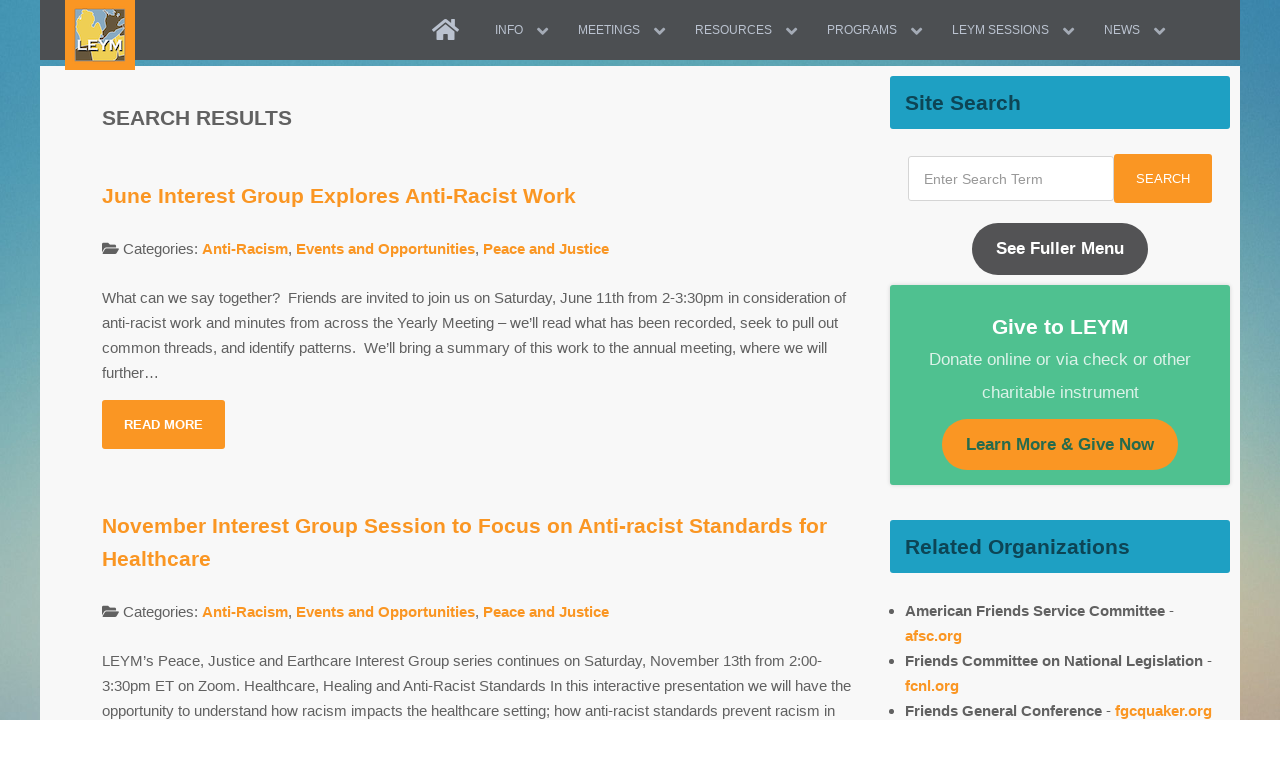

--- FILE ---
content_type: text/html; charset=UTF-8
request_url: https://leym.org/category/anti-racism/
body_size: 13018
content:
                <!DOCTYPE html>
<html lang="en-US" dir="ltr">
                
<head>
    
            <meta name="viewport" content="width=device-width, initial-scale=1.0">
        <meta http-equiv="X-UA-Compatible" content="IE=edge" />
        

                <link rel="icon" type="image/x-icon" href="https://leym.org/wp-content/themes/g5_vermilion/custom/images/favicon.ico" />
        
            <meta http-equiv="Content-Type" content="text/html; charset=UTF-8" />
    <link rel="profile" href="http://gmpg.org/xfn/11" />
    <link rel="pingback" href="https://leym.org/xmlrpc.php" />
    <title>Anti-Racism &#8211; Lake Erie Yearly Meeting</title>
<meta name='robots' content='max-image-preview:large' />
<link rel="alternate" type="application/rss+xml" title="Lake Erie Yearly Meeting &raquo; Anti-Racism Category Feed" href="https://leym.org/category/anti-racism/feed/" />
<style id='wp-img-auto-sizes-contain-inline-css' type='text/css'>
img:is([sizes=auto i],[sizes^="auto," i]){contain-intrinsic-size:3000px 1500px}
/*# sourceURL=wp-img-auto-sizes-contain-inline-css */
</style>

<link rel='stylesheet' id='colorboxstyle-css' href='https://leym.org/wp-content/plugins/link-library/colorbox/colorbox.css?ver=6.9' type='text/css' media='all' />
<style id='wp-emoji-styles-inline-css' type='text/css'>

	img.wp-smiley, img.emoji {
		display: inline !important;
		border: none !important;
		box-shadow: none !important;
		height: 1em !important;
		width: 1em !important;
		margin: 0 0.07em !important;
		vertical-align: -0.1em !important;
		background: none !important;
		padding: 0 !important;
	}
/*# sourceURL=wp-emoji-styles-inline-css */
</style>
<link rel='stylesheet' id='wp-block-library-css' href='https://leym.org/wp-includes/css/dist/block-library/style.min.css?ver=6.9' type='text/css' media='all' />
<style id='wp-block-paragraph-inline-css' type='text/css'>
.is-small-text{font-size:.875em}.is-regular-text{font-size:1em}.is-large-text{font-size:2.25em}.is-larger-text{font-size:3em}.has-drop-cap:not(:focus):first-letter{float:left;font-size:8.4em;font-style:normal;font-weight:100;line-height:.68;margin:.05em .1em 0 0;text-transform:uppercase}body.rtl .has-drop-cap:not(:focus):first-letter{float:none;margin-left:.1em}p.has-drop-cap.has-background{overflow:hidden}:root :where(p.has-background){padding:1.25em 2.375em}:where(p.has-text-color:not(.has-link-color)) a{color:inherit}p.has-text-align-left[style*="writing-mode:vertical-lr"],p.has-text-align-right[style*="writing-mode:vertical-rl"]{rotate:180deg}
/*# sourceURL=https://leym.org/wp-includes/blocks/paragraph/style.min.css */
</style>
<style id='global-styles-inline-css' type='text/css'>
:root{--wp--preset--aspect-ratio--square: 1;--wp--preset--aspect-ratio--4-3: 4/3;--wp--preset--aspect-ratio--3-4: 3/4;--wp--preset--aspect-ratio--3-2: 3/2;--wp--preset--aspect-ratio--2-3: 2/3;--wp--preset--aspect-ratio--16-9: 16/9;--wp--preset--aspect-ratio--9-16: 9/16;--wp--preset--color--black: #000000;--wp--preset--color--cyan-bluish-gray: #abb8c3;--wp--preset--color--white: #ffffff;--wp--preset--color--pale-pink: #f78da7;--wp--preset--color--vivid-red: #cf2e2e;--wp--preset--color--luminous-vivid-orange: #ff6900;--wp--preset--color--luminous-vivid-amber: #fcb900;--wp--preset--color--light-green-cyan: #7bdcb5;--wp--preset--color--vivid-green-cyan: #00d084;--wp--preset--color--pale-cyan-blue: #8ed1fc;--wp--preset--color--vivid-cyan-blue: #0693e3;--wp--preset--color--vivid-purple: #9b51e0;--wp--preset--gradient--vivid-cyan-blue-to-vivid-purple: linear-gradient(135deg,rgb(6,147,227) 0%,rgb(155,81,224) 100%);--wp--preset--gradient--light-green-cyan-to-vivid-green-cyan: linear-gradient(135deg,rgb(122,220,180) 0%,rgb(0,208,130) 100%);--wp--preset--gradient--luminous-vivid-amber-to-luminous-vivid-orange: linear-gradient(135deg,rgb(252,185,0) 0%,rgb(255,105,0) 100%);--wp--preset--gradient--luminous-vivid-orange-to-vivid-red: linear-gradient(135deg,rgb(255,105,0) 0%,rgb(207,46,46) 100%);--wp--preset--gradient--very-light-gray-to-cyan-bluish-gray: linear-gradient(135deg,rgb(238,238,238) 0%,rgb(169,184,195) 100%);--wp--preset--gradient--cool-to-warm-spectrum: linear-gradient(135deg,rgb(74,234,220) 0%,rgb(151,120,209) 20%,rgb(207,42,186) 40%,rgb(238,44,130) 60%,rgb(251,105,98) 80%,rgb(254,248,76) 100%);--wp--preset--gradient--blush-light-purple: linear-gradient(135deg,rgb(255,206,236) 0%,rgb(152,150,240) 100%);--wp--preset--gradient--blush-bordeaux: linear-gradient(135deg,rgb(254,205,165) 0%,rgb(254,45,45) 50%,rgb(107,0,62) 100%);--wp--preset--gradient--luminous-dusk: linear-gradient(135deg,rgb(255,203,112) 0%,rgb(199,81,192) 50%,rgb(65,88,208) 100%);--wp--preset--gradient--pale-ocean: linear-gradient(135deg,rgb(255,245,203) 0%,rgb(182,227,212) 50%,rgb(51,167,181) 100%);--wp--preset--gradient--electric-grass: linear-gradient(135deg,rgb(202,248,128) 0%,rgb(113,206,126) 100%);--wp--preset--gradient--midnight: linear-gradient(135deg,rgb(2,3,129) 0%,rgb(40,116,252) 100%);--wp--preset--font-size--small: 13px;--wp--preset--font-size--medium: 20px;--wp--preset--font-size--large: 36px;--wp--preset--font-size--x-large: 42px;--wp--preset--spacing--20: 0.44rem;--wp--preset--spacing--30: 0.67rem;--wp--preset--spacing--40: 1rem;--wp--preset--spacing--50: 1.5rem;--wp--preset--spacing--60: 2.25rem;--wp--preset--spacing--70: 3.38rem;--wp--preset--spacing--80: 5.06rem;--wp--preset--shadow--natural: 6px 6px 9px rgba(0, 0, 0, 0.2);--wp--preset--shadow--deep: 12px 12px 50px rgba(0, 0, 0, 0.4);--wp--preset--shadow--sharp: 6px 6px 0px rgba(0, 0, 0, 0.2);--wp--preset--shadow--outlined: 6px 6px 0px -3px rgb(255, 255, 255), 6px 6px rgb(0, 0, 0);--wp--preset--shadow--crisp: 6px 6px 0px rgb(0, 0, 0);}:where(.is-layout-flex){gap: 0.5em;}:where(.is-layout-grid){gap: 0.5em;}body .is-layout-flex{display: flex;}.is-layout-flex{flex-wrap: wrap;align-items: center;}.is-layout-flex > :is(*, div){margin: 0;}body .is-layout-grid{display: grid;}.is-layout-grid > :is(*, div){margin: 0;}:where(.wp-block-columns.is-layout-flex){gap: 2em;}:where(.wp-block-columns.is-layout-grid){gap: 2em;}:where(.wp-block-post-template.is-layout-flex){gap: 1.25em;}:where(.wp-block-post-template.is-layout-grid){gap: 1.25em;}.has-black-color{color: var(--wp--preset--color--black) !important;}.has-cyan-bluish-gray-color{color: var(--wp--preset--color--cyan-bluish-gray) !important;}.has-white-color{color: var(--wp--preset--color--white) !important;}.has-pale-pink-color{color: var(--wp--preset--color--pale-pink) !important;}.has-vivid-red-color{color: var(--wp--preset--color--vivid-red) !important;}.has-luminous-vivid-orange-color{color: var(--wp--preset--color--luminous-vivid-orange) !important;}.has-luminous-vivid-amber-color{color: var(--wp--preset--color--luminous-vivid-amber) !important;}.has-light-green-cyan-color{color: var(--wp--preset--color--light-green-cyan) !important;}.has-vivid-green-cyan-color{color: var(--wp--preset--color--vivid-green-cyan) !important;}.has-pale-cyan-blue-color{color: var(--wp--preset--color--pale-cyan-blue) !important;}.has-vivid-cyan-blue-color{color: var(--wp--preset--color--vivid-cyan-blue) !important;}.has-vivid-purple-color{color: var(--wp--preset--color--vivid-purple) !important;}.has-black-background-color{background-color: var(--wp--preset--color--black) !important;}.has-cyan-bluish-gray-background-color{background-color: var(--wp--preset--color--cyan-bluish-gray) !important;}.has-white-background-color{background-color: var(--wp--preset--color--white) !important;}.has-pale-pink-background-color{background-color: var(--wp--preset--color--pale-pink) !important;}.has-vivid-red-background-color{background-color: var(--wp--preset--color--vivid-red) !important;}.has-luminous-vivid-orange-background-color{background-color: var(--wp--preset--color--luminous-vivid-orange) !important;}.has-luminous-vivid-amber-background-color{background-color: var(--wp--preset--color--luminous-vivid-amber) !important;}.has-light-green-cyan-background-color{background-color: var(--wp--preset--color--light-green-cyan) !important;}.has-vivid-green-cyan-background-color{background-color: var(--wp--preset--color--vivid-green-cyan) !important;}.has-pale-cyan-blue-background-color{background-color: var(--wp--preset--color--pale-cyan-blue) !important;}.has-vivid-cyan-blue-background-color{background-color: var(--wp--preset--color--vivid-cyan-blue) !important;}.has-vivid-purple-background-color{background-color: var(--wp--preset--color--vivid-purple) !important;}.has-black-border-color{border-color: var(--wp--preset--color--black) !important;}.has-cyan-bluish-gray-border-color{border-color: var(--wp--preset--color--cyan-bluish-gray) !important;}.has-white-border-color{border-color: var(--wp--preset--color--white) !important;}.has-pale-pink-border-color{border-color: var(--wp--preset--color--pale-pink) !important;}.has-vivid-red-border-color{border-color: var(--wp--preset--color--vivid-red) !important;}.has-luminous-vivid-orange-border-color{border-color: var(--wp--preset--color--luminous-vivid-orange) !important;}.has-luminous-vivid-amber-border-color{border-color: var(--wp--preset--color--luminous-vivid-amber) !important;}.has-light-green-cyan-border-color{border-color: var(--wp--preset--color--light-green-cyan) !important;}.has-vivid-green-cyan-border-color{border-color: var(--wp--preset--color--vivid-green-cyan) !important;}.has-pale-cyan-blue-border-color{border-color: var(--wp--preset--color--pale-cyan-blue) !important;}.has-vivid-cyan-blue-border-color{border-color: var(--wp--preset--color--vivid-cyan-blue) !important;}.has-vivid-purple-border-color{border-color: var(--wp--preset--color--vivid-purple) !important;}.has-vivid-cyan-blue-to-vivid-purple-gradient-background{background: var(--wp--preset--gradient--vivid-cyan-blue-to-vivid-purple) !important;}.has-light-green-cyan-to-vivid-green-cyan-gradient-background{background: var(--wp--preset--gradient--light-green-cyan-to-vivid-green-cyan) !important;}.has-luminous-vivid-amber-to-luminous-vivid-orange-gradient-background{background: var(--wp--preset--gradient--luminous-vivid-amber-to-luminous-vivid-orange) !important;}.has-luminous-vivid-orange-to-vivid-red-gradient-background{background: var(--wp--preset--gradient--luminous-vivid-orange-to-vivid-red) !important;}.has-very-light-gray-to-cyan-bluish-gray-gradient-background{background: var(--wp--preset--gradient--very-light-gray-to-cyan-bluish-gray) !important;}.has-cool-to-warm-spectrum-gradient-background{background: var(--wp--preset--gradient--cool-to-warm-spectrum) !important;}.has-blush-light-purple-gradient-background{background: var(--wp--preset--gradient--blush-light-purple) !important;}.has-blush-bordeaux-gradient-background{background: var(--wp--preset--gradient--blush-bordeaux) !important;}.has-luminous-dusk-gradient-background{background: var(--wp--preset--gradient--luminous-dusk) !important;}.has-pale-ocean-gradient-background{background: var(--wp--preset--gradient--pale-ocean) !important;}.has-electric-grass-gradient-background{background: var(--wp--preset--gradient--electric-grass) !important;}.has-midnight-gradient-background{background: var(--wp--preset--gradient--midnight) !important;}.has-small-font-size{font-size: var(--wp--preset--font-size--small) !important;}.has-medium-font-size{font-size: var(--wp--preset--font-size--medium) !important;}.has-large-font-size{font-size: var(--wp--preset--font-size--large) !important;}.has-x-large-font-size{font-size: var(--wp--preset--font-size--x-large) !important;}
/*# sourceURL=global-styles-inline-css */
</style>

<style id='classic-theme-styles-inline-css' type='text/css'>
/*! This file is auto-generated */
.wp-block-button__link{color:#fff;background-color:#32373c;border-radius:9999px;box-shadow:none;text-decoration:none;padding:calc(.667em + 2px) calc(1.333em + 2px);font-size:1.125em}.wp-block-file__button{background:#32373c;color:#fff;text-decoration:none}
/*# sourceURL=/wp-includes/css/classic-themes.min.css */
</style>
<link rel='stylesheet' id='email-subscribers-css' href='https://leym.org/wp-content/plugins/email-subscribers/lite/public/css/email-subscribers-public.css?ver=5.9.14' type='text/css' media='all' />
<link rel='stylesheet' id='thumbs_rating_styles-css' href='https://leym.org/wp-content/plugins/link-library/upvote-downvote/css/style.css?ver=1.0.0' type='text/css' media='all' />
<link rel='stylesheet' id='h5p-plugin-styles-css' href='https://leym.org/wp-content/plugins/h5p/h5p-php-library/styles/h5p.css?ver=1.16.2' type='text/css' media='all' />
<link rel='stylesheet' id='quotes-llama-css-style-css' href='https://leym.org/wp-content/plugins/quotes-llama/includes/css/quotes-llama.css?ver=3.1.1' type='text/css' media='all' />
<link rel='stylesheet' id='dashicons-css' href='https://leym.org/wp-includes/css/dashicons.min.css?ver=6.9' type='text/css' media='all' />
<link rel='stylesheet' id='dashicons-style-css' href='https://leym.org/wp-content/themes/g5_vermilion/style.css?ver=3.1.1' type='text/css' media='all' />
<link rel='stylesheet' id='simcal-qtip-css' href='https://leym.org/wp-content/plugins/google-calendar-events/assets/generated/vendor/jquery.qtip.min.css?ver=3.6.1' type='text/css' media='all' />
<link rel='stylesheet' id='simcal-default-calendar-grid-css' href='https://leym.org/wp-content/plugins/google-calendar-events/assets/generated/default-calendar-grid.min.css?ver=3.6.1' type='text/css' media='all' />
<link rel='stylesheet' id='simcal-default-calendar-list-css' href='https://leym.org/wp-content/plugins/google-calendar-events/assets/generated/default-calendar-list.min.css?ver=3.6.1' type='text/css' media='all' />
<link rel='stylesheet' id='lightcase-css' href='https://leym.org/wp-content/plugins/gantry5/assets/css/lightcase.css?ver=6.9' type='text/css' media='all' />
<link rel='stylesheet' id='jluikit.min-css' href='https://leym.org/wp-content/themes/g5_vermilion/custom/css/jluikit.min.css?ver=6.9' type='text/css' media='all' />
<link rel='stylesheet' id='nucleus-css' href='https://leym.org/wp-content/plugins/gantry5/engines/nucleus/css-compiled/nucleus.css?ver=6.9' type='text/css' media='all' />
<link rel='stylesheet' id='vermilion-css' href='https://leym.org/wp-content/themes/g5_vermilion/custom/css-compiled/vermilion.css?ver=6.9' type='text/css' media='all' />
<link rel='stylesheet' id='wordpress-css' href='https://leym.org/wp-content/plugins/gantry5/engines/nucleus/css-compiled/wordpress.css?ver=6.9' type='text/css' media='all' />
<link rel='stylesheet' id='style-css' href='https://leym.org/wp-content/themes/g5_vermilion/style.css?ver=6.9' type='text/css' media='all' />
<link rel='stylesheet' id='font-awesome6-all.min-css' href='https://leym.org/wp-content/plugins/gantry5/assets/css/font-awesome6-all.min.css?ver=6.9' type='text/css' media='all' />
<link rel='stylesheet' id='vermilion-wordpress-css' href='https://leym.org/wp-content/themes/g5_vermilion/custom/css-compiled/vermilion-wordpress.css?ver=6.9' type='text/css' media='all' />
<link rel='stylesheet' id='custom-css' href='https://leym.org/wp-content/themes/g5_vermilion/custom/css-compiled/custom.css?ver=6.9' type='text/css' media='all' />
<link rel='stylesheet' id='animate-css' href='https://leym.org/wp-content/themes/g5_vermilion/css/animate.css?ver=6.9' type='text/css' media='all' />
<script type="text/javascript" src="https://leym.org/wp-includes/js/jquery/jquery.min.js?ver=3.7.1" id="jquery-core-js"></script>
<script type="text/javascript" src="https://leym.org/wp-includes/js/jquery/jquery-migrate.min.js?ver=3.4.1" id="jquery-migrate-js"></script>
<script type="text/javascript" src="https://leym.org/wp-content/plugins/link-library/colorbox/jquery.colorbox-min.js?ver=1.3.9" id="colorbox-js"></script>
<script type="text/javascript" id="thumbs_rating_scripts-js-extra">
/* <![CDATA[ */
var thumbs_rating_ajax = {"ajax_url":"https://leym.org/wp-admin/admin-ajax.php","nonce":"e01994595c"};
//# sourceURL=thumbs_rating_scripts-js-extra
/* ]]> */
</script>
<script type="text/javascript" src="https://leym.org/wp-content/plugins/link-library/upvote-downvote/js/general.js?ver=4.0.1" id="thumbs_rating_scripts-js"></script>
<script type="text/javascript" src="https://leym.org/wp-content/plugins/menu-in-post/js/main-min.js?ver=6.9" id="menu_in_post_frontend_script-js"></script>
<script type="text/javascript" src="https://leym.org/wp-content/themes/g5_vermilion/custom/js/jluikit.min.js?ver=6.9" id="jluikit.min-js"></script>
<script type="text/javascript" src="https://leym.org/wp-content/themes/g5_vermilion/js/chart.js?ver=6.9" id="chart-js"></script>
<script type="text/javascript" src="https://leym.org/wp-content/themes/g5_vermilion/js/enllax.js?ver=6.9" id="enllax-js"></script>
<link rel="https://api.w.org/" href="https://leym.org/wp-json/" /><link rel="alternate" title="JSON" type="application/json" href="https://leym.org/wp-json/wp/v2/categories/5" /><link rel="EditURI" type="application/rsd+xml" title="RSD" href="https://leym.org/xmlrpc.php?rsd" />
<meta name="generator" content="WordPress 6.9" />
<style type="text/css">
.feedzy-rss-link-icon:after {
	content: url("https://leym.org/wp-content/plugins/feedzy-rss-feeds/img/external-link.png");
	margin-left: 3px;
}
</style>
		<style id='LinkLibrarySettings1Style' type='text/css'>
table.linklisttable td { border-width:1px; padding:3px; background-color:#fff; } .linklistcatname { font-family:arial; font-size:20px; font-weight:700; } a.track_this_link { font-size:18px; }
</style>
<link rel="icon" href="https://leym.org/wp-content/uploads/2020/06/cropped-leymlogo512x512-32x32.jpg" sizes="32x32" />
<link rel="icon" href="https://leym.org/wp-content/uploads/2020/06/cropped-leymlogo512x512-192x192.jpg" sizes="192x192" />
<link rel="apple-touch-icon" href="https://leym.org/wp-content/uploads/2020/06/cropped-leymlogo512x512-180x180.jpg" />
<meta name="msapplication-TileImage" content="https://leym.org/wp-content/uploads/2020/06/cropped-leymlogo512x512-270x270.jpg" />
		<style type="text/css" id="wp-custom-css">
			.g-logo {width: 60px; height: 60px; padding: 5px;}

.g-date {font-size: 18px}

#g-navigation {margin-bottom: 6px;}

#lists-5875-particle h4 {color:#555;}

.leaflet-container {position:relative; z-index:2;}

.fullmenubutton
{z-index: 2;}

a {
font-weight: bolder;
}

#g-showcase {
    background-position: center;
}

.rt-social-buttons .social-button.youtube {
  background: #FF444A;
}
ul.indentmecorrectly > li > ul > li {margin-left: 12px;}		</style>
		
                
</head>

    
    <body class="gantry g-offcanvas-left g-default g-style-preset5 archive category category-anti-racism category-5 wp-theme-g5_vermilion site outline-default dir-ltr">
        
                    

        <div id="g-offcanvas"  data-g-offcanvas-swipe="0" data-g-offcanvas-css3="1">
                        <div class="g-grid">                        

        <div class="g-block size-100">
             <div id="mobile-menu-4892-particle" class="g-content g-particle">            <div id="g-mobilemenu-container" data-g-menu-breakpoint="48rem"></div>
            </div>
        </div>
            </div>
    </div>
        <div id="g-page-surround">
            <div class="g-offcanvas-hide g-offcanvas-toggle" role="navigation" data-offcanvas-toggle aria-controls="g-offcanvas" aria-expanded="false"><i class="fa fa-fw fa-bars"></i></div>                        

                                            
        <div class="g-container">        <section id="g-navigation">
                                        <div class="g-grid">                        

        <div class="g-block size-14">
             <div id="logo-5679-particle" class="g-content g-particle">            <a href="https://leym.org" title="" rel="home" class="g-logo" style="background-image: url(https://leym.org/wp-content/themes/g5_vermilion/custom/images/logo/LEYMLogo60x60.png);">
    </a>
            </div>
        </div>
                    

        <div class="g-block size-81 nomarginall nopaddingall align-left g-vermilion-menu slot-animation">
             <div id="menu-2875-particle" class="g-content g-particle">            <nav class="g-main-nav" role="navigation" data-g-hover-expand="true">
    <ul class="g-toplevel">
                                                                                                    
        <li class="g-menu-item g-menu-item-type-post_type g-menu-item-6294 g-standard  ">
            <a class="g-menu-item-container" href="https://leym.org/" title="Home" aria-label="Home">
                                                <i class="fa fa-home fa-2x" aria-hidden="true"></i>
                                                    <span class="g-menu-item-content">
                            
                    </span>
                                                </a>
                                </li>
    
                                                                                        
        <li class="g-menu-item g-menu-item-type-separator g-menu-item-1211 g-parent g-standard  ">
            <div class="g-menu-item-container" data-g-menuparent="">                                                                            <span class="g-separator g-menu-item-content">            <span class="g-menu-item-title" data-hover="Info">Info</span>
            </span>
                                            <span class="g-menu-parent-indicator"></span>                            </div>                                            <ul class="g-dropdown g-inactive g-fade g-dropdown-right">
            <li class="g-dropdown-column">
                        <div class="g-grid">
                        <div class="g-block size-100">
            <ul class="g-sublevel">
                <li class="g-level-1 g-go-back">
                    <a class="g-menu-item-container" href="#" data-g-menuparent=""><span>Back</span></a>
                </li>
                                                                                                            
        <li class="g-menu-item g-menu-item-type-post_type g-menu-item-1699  ">
            <a class="g-menu-item-container" href="https://leym.org/contact-information/">
                                                                <span class="g-menu-item-content">
                                    <span class="g-menu-item-title" data-hover="Contact Information">Contact Information</span>
            
                    </span>
                                                </a>
                                </li>
    
                                                                                        
        <li class="g-menu-item g-menu-item-type-post_type g-menu-item-547  ">
            <a class="g-menu-item-container" href="https://leym.org/aboutquakers/">
                                                                <span class="g-menu-item-content">
                                    <span class="g-menu-item-title" data-hover="About Quakers">About Quakers</span>
            
                    </span>
                                                </a>
                                </li>
    
                                                                                        
        <li class="g-menu-item g-menu-item-type-post_type g-menu-item-10090  ">
            <a class="g-menu-item-container" href="https://leym.org/links/">
                                                                <span class="g-menu-item-content">
                                    <span class="g-menu-item-title" data-hover="Links to Quaker Web Resources">Links to Quaker Web Resources</span>
            
                    </span>
                                                </a>
                                </li>
    
                                                                                        
        <li class="g-menu-item g-menu-item-type-post_type g-menu-item-1032  ">
            <a class="g-menu-item-container" href="https://leym.org/about-leym/">
                                                                <span class="g-menu-item-content">
                                    <span class="g-menu-item-title" data-hover="About LEYM">About LEYM</span>
            
                    </span>
                                                </a>
                                </li>
    
    
            </ul>
        </div>
            </div>

            </li>
        </ul>
            </li>
    
                                                                                        
        <li class="g-menu-item g-menu-item-type-separator g-menu-item-1212 g-parent g-standard  ">
            <div class="g-menu-item-container" data-g-menuparent="">                                                                            <span class="g-separator g-menu-item-content">            <span class="g-menu-item-title" data-hover="Meetings">Meetings</span>
            </span>
                                            <span class="g-menu-parent-indicator"></span>                            </div>                                            <ul class="g-dropdown g-inactive g-fade g-dropdown-right">
            <li class="g-dropdown-column">
                        <div class="g-grid">
                        <div class="g-block size-100">
            <ul class="g-sublevel">
                <li class="g-level-1 g-go-back">
                    <a class="g-menu-item-container" href="#" data-g-menuparent=""><span>Back</span></a>
                </li>
                                                                                                            
        <li class="g-menu-item g-menu-item-type-post_type g-menu-item-1214  ">
            <a class="g-menu-item-container" href="https://leym.org/find-a-meeting/">
                                                                <span class="g-menu-item-content">
                                    <span class="g-menu-item-title" data-hover="Map">Map</span>
            
                    </span>
                                                </a>
                                </li>
    
                                                                                        
        <li class="g-menu-item g-menu-item-type-post_type g-menu-item-163  ">
            <a class="g-menu-item-container" href="https://leym.org/lista-z/">
                                                                <span class="g-menu-item-content">
                                    <span class="g-menu-item-title" data-hover="List A-Z">List A-Z</span>
            
                    </span>
                                                </a>
                                </li>
    
                                                                                        
        <li class="g-menu-item g-menu-item-type-separator g-menu-item-3802 g-parent  ">
            <div class="g-menu-item-container" data-g-menuparent="">                                                                            <span class="g-separator g-menu-item-content">            <span class="g-menu-item-title" data-hover="GPQM">GPQM</span>
            </span>
                                            <span class="g-menu-parent-indicator"></span>                            </div>                                            <ul class="g-dropdown g-inactive g-fade g-dropdown-right">
            <li class="g-dropdown-column">
                        <div class="g-grid">
                        <div class="g-block size-100">
            <ul class="g-sublevel">
                <li class="g-level-2 g-go-back">
                    <a class="g-menu-item-container" href="#" data-g-menuparent=""><span>Back</span></a>
                </li>
                                                                                                            
        <li class="g-menu-item g-menu-item-type-post_type g-menu-item-4977  ">
            <a class="g-menu-item-container" href="https://leym.org/green-pastures-quarterly/">
                                                                <span class="g-menu-item-content">
                                    <span class="g-menu-item-title" data-hover="Green Pastures Quarterly Meeting">Green Pastures Quarterly Meeting</span>
            
                    </span>
                                                </a>
                                </li>
    
                                                                                        
        <li class="g-menu-item g-menu-item-type-post_type g-menu-item-3745  ">
            <a class="g-menu-item-container" href="https://leym.org/gpqm-files/">
                                                                <span class="g-menu-item-content">
                                    <span class="g-menu-item-title" data-hover="GPQM Minutes, Reports, &amp; Other Files">GPQM Minutes, Reports, &amp; Other Files</span>
            
                    </span>
                                                </a>
                                </li>
    
                                                                                        
        <li class="g-menu-item g-menu-item-type-taxonomy g-menu-item-671  ">
            <a class="g-menu-item-container" href="https://leym.org/category/gpqm/" title="News from Green Pastures Quarterly Mtg">
                                                                <span class="g-menu-item-content">
                                    <span class="g-menu-item-title" data-hover="GPQM News">GPQM News</span>
            
                    </span>
                                                </a>
                                </li>
    
    
            </ul>
        </div>
            </div>

            </li>
        </ul>
            </li>
    
                                                                                        
        <li class="g-menu-item g-menu-item-type-post_type g-menu-item-636  ">
            <a class="g-menu-item-container" href="https://leym.org/find-a-meeting/the-wider-quaker-world/" title="The Wider Quaker World">
                                                                <span class="g-menu-item-content">
                                    <span class="g-menu-item-title" data-hover="Beyond LEYM">Beyond LEYM</span>
            
                    </span>
                                                </a>
                                </li>
    
    
            </ul>
        </div>
            </div>

            </li>
        </ul>
            </li>
    
                                                                                        
        <li class="g-menu-item g-menu-item-type-separator g-menu-item-3561 g-parent g-standard  ">
            <div class="g-menu-item-container" data-g-menuparent="">                                                                            <span class="g-separator g-menu-item-content">            <span class="g-menu-item-title" data-hover="Resources">Resources</span>
            </span>
                                            <span class="g-menu-parent-indicator"></span>                            </div>                                            <ul class="g-dropdown g-inactive g-fade g-dropdown-right">
            <li class="g-dropdown-column">
                        <div class="g-grid">
                        <div class="g-block size-100">
            <ul class="g-sublevel">
                <li class="g-level-1 g-go-back">
                    <a class="g-menu-item-container" href="#" data-g-menuparent=""><span>Back</span></a>
                </li>
                                                                                                            
        <li class="g-menu-item g-menu-item-type-post_type g-menu-item-141  ">
            <a class="g-menu-item-container" href="https://leym.org/calendar/">
                                                                <span class="g-menu-item-content">
                                    <span class="g-menu-item-title" data-hover="LEYM Calendar">LEYM Calendar</span>
            
                    </span>
                                                </a>
                                </li>
    
                                                                                        
        <li class="g-menu-item g-menu-item-type-post_type g-menu-item-7453  ">
            <a class="g-menu-item-container" href="https://leym.org/events/">
                                                                <span class="g-menu-item-content">
                                    <span class="g-menu-item-title" data-hover="LEYM Event Planning">LEYM Event Planning</span>
            
                    </span>
                                                </a>
                                </li>
    
                                                                                        
        <li class="g-menu-item g-menu-item-type-post_type g-menu-item-9142  ">
            <a class="g-menu-item-container" href="https://leym.org/annual-records/">
                                                                <span class="g-menu-item-content">
                                    <span class="g-menu-item-title" data-hover="LEYM Annual Records">LEYM Annual Records</span>
            
                    </span>
                                                </a>
                                </li>
    
                                                                                        
        <li class="g-menu-item g-menu-item-type-post_type g-menu-item-4954  ">
            <a class="g-menu-item-container" href="https://leym.org/leym-nominations/">
                                                                <span class="g-menu-item-content">
                                    <span class="g-menu-item-title" data-hover="LEYM Nominations Slate – Committees">LEYM Nominations Slate – Committees</span>
            
                    </span>
                                                </a>
                                </li>
    
                                                                                        
        <li class="g-menu-item g-menu-item-type-post_type g-menu-item-3567  ">
            <a class="g-menu-item-container" href="https://leym.org/nominations/">
                                                                <span class="g-menu-item-content">
                                    <span class="g-menu-item-title" data-hover="Committee Descriptions">Committee Descriptions</span>
            
                    </span>
                                                </a>
                                </li>
    
                                                                                        
        <li class="g-menu-item g-menu-item-type-post_type g-menu-item-10089  ">
            <a class="g-menu-item-container" href="https://leym.org/links/">
                                                                <span class="g-menu-item-content">
                                    <span class="g-menu-item-title" data-hover="Links to Outside Quaker Resources">Links to Outside Quaker Resources</span>
            
                    </span>
                                                </a>
                                </li>
    
                                                                                        
        <li class="g-menu-item g-menu-item-type-post_type g-menu-item-340  ">
            <a class="g-menu-item-container" href="https://leym.org/earthcare-home/">
                                                                <span class="g-menu-item-content">
                                    <span class="g-menu-item-title" data-hover="Resources for Earthcare">Resources for Earthcare</span>
            
                    </span>
                                                </a>
                                </li>
    
                                                                                        
        <li class="g-menu-item g-menu-item-type-post_type g-menu-item-3566  ">
            <a class="g-menu-item-container" href="https://leym.org/advancementoutreach/">
                                                                <span class="g-menu-item-content">
                                    <span class="g-menu-item-title" data-hover="Resources for Outreach">Resources for Outreach</span>
            
                    </span>
                                                </a>
                                </li>
    
                                                                                        
        <li class="g-menu-item g-menu-item-type-post_type g-menu-item-3709  ">
            <a class="g-menu-item-container" href="https://leym.org/resources-for-religious-education/">
                                                                <span class="g-menu-item-content">
                                    <span class="g-menu-item-title" data-hover="Resources for Religious Ed.">Resources for Religious Ed.</span>
            
                    </span>
                                                </a>
                                </li>
    
                                                                                        
        <li class="g-menu-item g-menu-item-type-post_type g-menu-item-3565  ">
            <a class="g-menu-item-container" href="https://leym.org/committees2/">
                                                                <span class="g-menu-item-content">
                                    <span class="g-menu-item-title" data-hover="Resources for YM Committees">Resources for YM Committees</span>
            
                    </span>
                                                </a>
                                </li>
    
                                                                                        
        <li class="g-menu-item g-menu-item-type-post_type g-menu-item-1210  ">
            <a class="g-menu-item-container" href="https://leym.org/info-for-meeting-clerks/resources/">
                                                                <span class="g-menu-item-content">
                                    <span class="g-menu-item-title" data-hover="Resources for Meetings &amp; WGs">Resources for Meetings &amp; WGs</span>
            
                    </span>
                                                </a>
                                </li>
    
                                                                                        
        <li class="g-menu-item g-menu-item-type-post_type g-menu-item-9374  ">
            <a class="g-menu-item-container" href="https://leym.org/suggested-guidelines-for-the-state-of-the-meeting-report/">
                                                                <span class="g-menu-item-content">
                                    <span class="g-menu-item-title" data-hover="State of the Meeting Report Guidelines">State of the Meeting Report Guidelines</span>
            
                    </span>
                                                </a>
                                </li>
    
                                                                                        
        <li class="g-menu-item g-menu-item-type-post_type g-menu-item-4808  ">
            <a class="g-menu-item-container" href="https://leym.org/scholarships-financial-aid-2/">
                                                                <span class="g-menu-item-content">
                                    <span class="g-menu-item-title" data-hover="Scholarships &amp; Financial Aid">Scholarships &amp; Financial Aid</span>
            
                    </span>
                                                </a>
                                </li>
    
                                                                                        
        <li class="g-menu-item g-menu-item-type-post_type g-menu-item-5173  ">
            <a class="g-menu-item-container" href="https://leym.org/memorial-minutes/">
                                                                <span class="g-menu-item-content">
                                    <span class="g-menu-item-title" data-hover="Memorial Minutes">Memorial Minutes</span>
            
                    </span>
                                                </a>
                                </li>
    
                                                                                        
        <li class="g-menu-item g-menu-item-type-post_type g-menu-item-3564  ">
            <a class="g-menu-item-container" href="https://leym.org/finance-budget/">
                                                                <span class="g-menu-item-content">
                                    <span class="g-menu-item-title" data-hover="Financial Policies &amp; Reimbursement Forms">Financial Policies &amp; Reimbursement Forms</span>
            
                    </span>
                                                </a>
                                </li>
    
                                                                                        
        <li class="g-menu-item g-menu-item-type-post_type g-menu-item-6762  ">
            <a class="g-menu-item-container" href="https://leym.org/ministry-and-nurture/">
                                                                <span class="g-menu-item-content">
                                    <span class="g-menu-item-title" data-hover="Resources for Ministry and Nurture">Resources for Ministry and Nurture</span>
            
                    </span>
                                                </a>
                                </li>
    
                                                                                        
        <li class="g-menu-item g-menu-item-type-post_type g-menu-item-341  ">
            <a class="g-menu-item-container" href="https://leym.org/peace/">
                                                                <span class="g-menu-item-content">
                                    <span class="g-menu-item-title" data-hover="Resources for Peace &amp; Justice">Resources for Peace &amp; Justice</span>
            
                    </span>
                                                </a>
                                </li>
    
                                                                                        
        <li class="g-menu-item g-menu-item-type-post_type g-menu-item-1512  ">
            <a class="g-menu-item-container" href="https://leym.org/leym-advices-queries/">
                                                                <span class="g-menu-item-content">
                                    <span class="g-menu-item-title" data-hover="LEYM Queries &amp; Advices">LEYM Queries &amp; Advices</span>
            
                    </span>
                                                </a>
                                </li>
    
                                                                                        
        <li class="g-menu-item g-menu-item-type-post_type g-menu-item-1609  ">
            <a class="g-menu-item-container" href="https://leym.org/news/leym-minutes/">
                                                                <span class="g-menu-item-content">
                                    <span class="g-menu-item-title" data-hover="LEYM Minutes">LEYM Minutes</span>
            
                    </span>
                                                </a>
                                </li>
    
                                                                                        
        <li class="g-menu-item g-menu-item-type-post_type g-menu-item-342  ">
            <a class="g-menu-item-container" href="https://leym.org/policyprocedures-manual/">
                                                                <span class="g-menu-item-content">
                                    <span class="g-menu-item-title" data-hover="Policies &amp; Procedures Manual">Policies &amp; Procedures Manual</span>
            
                    </span>
                                                </a>
                                </li>
    
                                                                                        
        <li class="g-menu-item g-menu-item-type-post_type g-menu-item-4150  ">
            <a class="g-menu-item-container" href="https://leym.org/annual-meeting-info/epistles/">
                                                                <span class="g-menu-item-content">
                                    <span class="g-menu-item-title" data-hover="LEYM Epistles">LEYM Epistles</span>
            
                    </span>
                                                </a>
                                </li>
    
    
            </ul>
        </div>
            </div>

            </li>
        </ul>
            </li>
    
                                                                                        
        <li class="g-menu-item g-menu-item-type-separator g-menu-item-3562 g-parent g-standard  ">
            <div class="g-menu-item-container" data-g-menuparent="">                                                                            <span class="g-separator g-menu-item-content">            <span class="g-menu-item-title" data-hover="Programs">Programs</span>
            </span>
                                            <span class="g-menu-parent-indicator"></span>                            </div>                                            <ul class="g-dropdown g-inactive g-fade g-dropdown-right">
            <li class="g-dropdown-column">
                        <div class="g-grid">
                        <div class="g-block size-100">
            <ul class="g-sublevel">
                <li class="g-level-1 g-go-back">
                    <a class="g-menu-item-container" href="#" data-g-menuparent=""><span>Back</span></a>
                </li>
                                                                                                            
        <li class="g-menu-item g-menu-item-type-post_type g-menu-item-6670  ">
            <a class="g-menu-item-container" href="https://leym.org/pje-interest-group/">
                                                                <span class="g-menu-item-content">
                                    <span class="g-menu-item-title" data-hover="PJ&amp;E Interest Groups">PJ&amp;E Interest Groups</span>
            
                    </span>
                                                </a>
                                </li>
    
                                                                                        
        <li class="g-menu-item g-menu-item-type-post_type g-menu-item-8586  ">
            <a class="g-menu-item-container" href="https://leym.org/quakerism-101/">
                                                                <span class="g-menu-item-content">
                                    <span class="g-menu-item-title" data-hover="Quakerism 101">Quakerism 101</span>
            
                    </span>
                                                </a>
                                </li>
    
                                                                                        
        <li class="g-menu-item g-menu-item-type-post_type g-menu-item-8146  ">
            <a class="g-menu-item-container" href="https://leym.org/spiritual-companioning/">
                                                                <span class="g-menu-item-content">
                                    <span class="g-menu-item-title" data-hover="Spiritual Companioning">Spiritual Companioning</span>
            
                    </span>
                                                </a>
                                </li>
    
                                                                                        
        <li class="g-menu-item g-menu-item-type-post_type g-menu-item-3748  ">
            <a class="g-menu-item-container" href="https://leym.org/spiritual-formation-program-description/">
                                                                <span class="g-menu-item-content">
                                    <span class="g-menu-item-title" data-hover="Spiritual Formation Program">Spiritual Formation Program</span>
            
                    </span>
                                                </a>
                                </li>
    
                                                                                        
        <li class="g-menu-item g-menu-item-type-post_type g-menu-item-3770  ">
            <a class="g-menu-item-container" href="https://leym.org/youth-pages/">
                                                                <span class="g-menu-item-content">
                                    <span class="g-menu-item-title" data-hover="Youth Programs">Youth Programs</span>
            
                    </span>
                                                </a>
                                </li>
    
    
            </ul>
        </div>
            </div>

            </li>
        </ul>
            </li>
    
                                                                                        
        <li class="g-menu-item g-menu-item-type-separator g-menu-item-3563 g-parent g-standard  ">
            <div class="g-menu-item-container" data-g-menuparent="">                                                                            <span class="g-separator g-menu-item-content">            <span class="g-menu-item-title" data-hover="LEYM Sessions">LEYM Sessions</span>
            </span>
                                            <span class="g-menu-parent-indicator"></span>                            </div>                                            <ul class="g-dropdown g-inactive g-fade g-dropdown-right">
            <li class="g-dropdown-column">
                        <div class="g-grid">
                        <div class="g-block size-100">
            <ul class="g-sublevel">
                <li class="g-level-1 g-go-back">
                    <a class="g-menu-item-container" href="#" data-g-menuparent=""><span>Back</span></a>
                </li>
                                                                                                            
        <li class="g-menu-item g-menu-item-type-post_type g-menu-item-10338  ">
            <a class="g-menu-item-container" href="https://leym.org/leym2026cfp/">
                                                                <span class="g-menu-item-content">
                                    <span class="g-menu-item-title" data-hover="2026 Call for Workshops">2026 Call for Workshops</span>
            
                    </span>
                                                </a>
                                </li>
    
                                                                                        
        <li class="g-menu-item g-menu-item-type-post_type g-menu-item-10399  ">
            <a class="g-menu-item-container" href="https://leym.org/annual/">
                                                                <span class="g-menu-item-content">
                                    <span class="g-menu-item-title" data-hover="2026 Annual Meeting">2026 Annual Meeting</span>
            
                    </span>
                                                </a>
                                </li>
    
                                                                                        
        <li class="g-menu-item g-menu-item-type-post_type g-menu-item-162  ">
            <a class="g-menu-item-container" href="https://leym.org/annual-meeting-info/" title="Annual Meeting Information">
                                                                <span class="g-menu-item-content">
                                    <span class="g-menu-item-title" data-hover="Annual Meeting General Info">Annual Meeting General Info</span>
            
                    </span>
                                                </a>
                                </li>
    
                                                                                        
        <li class="g-menu-item g-menu-item-type-post_type g-menu-item-7993  ">
            <a class="g-menu-item-container" href="https://leym.org/story-tree-gallery/">
                                                                <span class="g-menu-item-content">
                                    <span class="g-menu-item-title" data-hover="Story Tree Gallery">Story Tree Gallery</span>
            
                    </span>
                                                </a>
                                </li>
    
                                                                                        
        <li class="g-menu-item g-menu-item-type-post_type g-menu-item-7898  ">
            <a class="g-menu-item-container" href="https://leym.org/create-a-meeting-story-tree/">
                                                                <span class="g-menu-item-content">
                                    <span class="g-menu-item-title" data-hover="Create a Meeting Story Tree">Create a Meeting Story Tree</span>
            
                    </span>
                                                </a>
                                </li>
    
                                                                                        
        <li class="g-menu-item g-menu-item-type-post_type g-menu-item-5038  ">
            <a class="g-menu-item-container" href="https://leym.org/annual-meeting-info/prior-years/">
                                                                <span class="g-menu-item-content">
                                    <span class="g-menu-item-title" data-hover="Prior Years">Prior Years</span>
            
                    </span>
                                                </a>
                                </li>
    
                                                                                        
        <li class="g-menu-item g-menu-item-type-post_type g-menu-item-1241  ">
            <a class="g-menu-item-container" href="https://leym.org/representative-meeting/">
                                                                <span class="g-menu-item-content">
                                    <span class="g-menu-item-title" data-hover="Representative Meeting">Representative Meeting</span>
            
                    </span>
                                                </a>
                                </li>
    
                                                                                        
        <li class="g-menu-item g-menu-item-type-post_type g-menu-item-4958  ">
            <a class="g-menu-item-container" href="https://leym.org/news/leym-minutes/">
                                                                <span class="g-menu-item-content">
                                    <span class="g-menu-item-title" data-hover="LEYM Minutes">LEYM Minutes</span>
            
                    </span>
                                                </a>
                                </li>
    
                                                                                        
        <li class="g-menu-item g-menu-item-type-post_type g-menu-item-5039  ">
            <a class="g-menu-item-container" href="https://leym.org/annual-meeting-info/epistles/">
                                                                <span class="g-menu-item-content">
                                    <span class="g-menu-item-title" data-hover="Epistles">Epistles</span>
            
                    </span>
                                                </a>
                                </li>
    
                                                                                        
        <li class="g-menu-item g-menu-item-type-post_type g-menu-item-5037  ">
            <a class="g-menu-item-container" href="https://leym.org/plenary-talks-interviews-at-leym-annual-meeting/">
                                                                <span class="g-menu-item-content">
                                    <span class="g-menu-item-title" data-hover="Plenary Talks &amp; Interviews">Plenary Talks &amp; Interviews</span>
            
                    </span>
                                                </a>
                                </li>
    
    
            </ul>
        </div>
            </div>

            </li>
        </ul>
            </li>
    
                                                                                        
        <li class="g-menu-item g-menu-item-type-separator g-menu-item-1213 g-parent g-standard  ">
            <div class="g-menu-item-container" data-g-menuparent="">                                                                            <span class="g-separator g-menu-item-content">            <span class="g-menu-item-title" data-hover="News">News</span>
            </span>
                                            <span class="g-menu-parent-indicator"></span>                            </div>                                            <ul class="g-dropdown g-inactive g-fade g-dropdown-right">
            <li class="g-dropdown-column">
                        <div class="g-grid">
                        <div class="g-block size-100">
            <ul class="g-sublevel">
                <li class="g-level-1 g-go-back">
                    <a class="g-menu-item-container" href="#" data-g-menuparent=""><span>Back</span></a>
                </li>
                                                                                                            
        <li class="g-menu-item g-menu-item-type-custom g-menu-item-672  ">
            <a class="g-menu-item-container" href="/category/news/">
                                                                <span class="g-menu-item-content">
                                    <span class="g-menu-item-title" data-hover="News Posts">News Posts</span>
            
                    </span>
                                                </a>
                                </li>
    
                                                                                        
        <li class="g-menu-item g-menu-item-type-post_type g-menu-item-5613  ">
            <a class="g-menu-item-container" href="https://leym.org/leym-bulletins/">
                                                                <span class="g-menu-item-content">
                                    <span class="g-menu-item-title" data-hover="Bulletins (newsletters)">Bulletins (newsletters)</span>
            
                    </span>
                                                </a>
                                </li>
    
                                                                                        
        <li class="g-menu-item g-menu-item-type-post_type g-menu-item-9192  ">
            <a class="g-menu-item-container" href="https://leym.org/annual-meeting-info/epistles/">
                                                                <span class="g-menu-item-content">
                                    <span class="g-menu-item-title" data-hover="Epistles">Epistles</span>
            
                    </span>
                                                </a>
                                </li>
    
                                                                                        
        <li class="g-menu-item g-menu-item-type-post_type g-menu-item-7757  ">
            <a class="g-menu-item-container" href="https://leym.org/quaker-news-beyond-leym/">
                                                                <span class="g-menu-item-content">
                                    <span class="g-menu-item-title" data-hover="Quaker News Beyond LEYM">Quaker News Beyond LEYM</span>
            
                    </span>
                                                </a>
                                </li>
    
    
            </ul>
        </div>
            </div>

            </li>
        </ul>
            </li>
    
    
    </ul>
</nav>
            </div>
        </div>
                    

        <div class="g-block size-5">
             <div class="spacer"></div>
        </div>
            </div>
            
    </section></div>
                                    
                                
    
    
            <div class="g-container">    <section id="g-main" class="g-wrapper">
                            <div class="g-grid">                        

        <div class="g-block size-70">
             <section id="g-mainbody">
                                        <div class="g-grid">                        

        <div class="g-block size-5">
             <div class="spacer"></div>
        </div>
                    

        <div class="g-block size-95 medpaddingleft">
             <div class="g-content">
                                                        
    <div class="platform-content">
        <div class="archive">

                                        <header class="page-header">
                    <h2>
                                                    SEARCH RESULTS
                                            </h2>
                </header>
                        
            
                                <section class="entries">
                    <div class="g-grid">
                                                    <div class="g-block size-100">
                                <article class="tease tease-post post-7880 post type-post status-publish format-standard hentry category-anti-racism category-events-and-opportunities category-peace-and-justice clearfix" id="tease-7880">

    
                <section class="entry-header">

                                        <h2 class="entry-title">
                                            <a href="https://leym.org/june-interest-group-explores-anti-racist-work/" title="June Interest Group Explores Anti-Racist Work">June Interest Group Explores Anti-Racist Work</a>
                                    </h2>
                        
                                        
<div class="entry-meta">

    
                        
                        
                        
                            <div class="meta-categories">
                <i class="fa fa-folder-open"></i>

                                    <span class="meta-prefix">Categories: </span>
                
                <span class="categories">
                    <a href="https://leym.org/category/anti-racism/" title="Anti-Racism" class="meta-category-link"><span class="single-cat">Anti-Racism</span></a>,                    <a href="https://leym.org/category/events-and-opportunities/" title="Events and Opportunities" class="meta-category-link"><span class="single-cat">Events and Opportunities</span></a>,                    <a href="https://leym.org/category/peace-and-justice/" title="Peace and Justice" class="meta-category-link"><span class="single-cat">Peace and Justice</span></a>                                    </span>
            </div>
                
                        
    
</div>
                        
        </section>
        
                
                        <section class="entry-content">

                                                
                                                                            <div class="post-excerpt"><p>What can we say together?&nbsp; Friends are invited to join us on Saturday, June 11th from 2-3:30pm in consideration of anti-racist work and minutes from across the Yearly Meeting &#8211; we&#8217;ll read what has been recorded, seek to pull out common threads, and identify patterns.&nbsp; We&#8217;ll bring a summary of this work to the annual meeting, where we will further&hellip;</p>
</div>
                                    
                                    <a href="https://leym.org/june-interest-group-explores-anti-racist-work/" class="read-more button button-xsmall">
                                                    Read More
                                            </a>
                                
            </section>
            
        
    
</article>
                            </div>
                                                    <div class="g-block size-100">
                                <article class="tease tease-post post-7445 post type-post status-publish format-standard hentry category-anti-racism category-events-and-opportunities category-peace-and-justice clearfix" id="tease-7445">

    
                <section class="entry-header">

                                        <h2 class="entry-title">
                                            <a href="https://leym.org/november-interest-group-session/" title="November Interest Group Session to Focus on Anti-racist Standards for Healthcare">November Interest Group Session to Focus on Anti-racist Standards for Healthcare</a>
                                    </h2>
                        
                                        
<div class="entry-meta">

    
                        
                        
                        
                            <div class="meta-categories">
                <i class="fa fa-folder-open"></i>

                                    <span class="meta-prefix">Categories: </span>
                
                <span class="categories">
                    <a href="https://leym.org/category/anti-racism/" title="Anti-Racism" class="meta-category-link"><span class="single-cat">Anti-Racism</span></a>,                    <a href="https://leym.org/category/events-and-opportunities/" title="Events and Opportunities" class="meta-category-link"><span class="single-cat">Events and Opportunities</span></a>,                    <a href="https://leym.org/category/peace-and-justice/" title="Peace and Justice" class="meta-category-link"><span class="single-cat">Peace and Justice</span></a>                                    </span>
            </div>
                
                        
    
</div>
                        
        </section>
        
                
                        <section class="entry-content">

                                                
                                                                            <div class="post-excerpt"><p>LEYM&#8217;s Peace, Justice and Earthcare Interest Group series continues on Saturday, November 13th from 2:00-3:30pm ET on Zoom. Healthcare, Healing and Anti-Racist Standards In this interactive presentation we will have the opportunity to understand how racism impacts the healthcare setting; how anti-racist standards prevent racism in the healthcare setting and beyond; and how we can employ&hellip;</p>
</div>
                                    
                                    <a href="https://leym.org/november-interest-group-session/" class="read-more button button-xsmall">
                                                    Read More
                                            </a>
                                
            </section>
            
        
    
</article>
                            </div>
                                                    <div class="g-block size-100">
                                <article class="tease tease-post post-6833 post type-post status-publish format-standard hentry category-anti-racism category-events-and-opportunities category-monthly-mtgs category-peace-and-justice clearfix" id="tease-6833">

    
                <section class="entry-header">

                                        <h2 class="entry-title">
                                            <a href="https://leym.org/jan-18-civil-rights-teach-in/" title="Jan 18 Civil Rights Teach-in">Jan 18 Civil Rights Teach-in</a>
                                    </h2>
                        
                                        
<div class="entry-meta">

    
                        
                        
                        
                            <div class="meta-categories">
                <i class="fa fa-folder-open"></i>

                                    <span class="meta-prefix">Categories: </span>
                
                <span class="categories">
                    <a href="https://leym.org/category/anti-racism/" title="Anti-Racism" class="meta-category-link"><span class="single-cat">Anti-Racism</span></a>,                    <a href="https://leym.org/category/events-and-opportunities/" title="Events and Opportunities" class="meta-category-link"><span class="single-cat">Events and Opportunities</span></a>,                    <a href="https://leym.org/category/monthly-mtgs/" title="Monthly Mtgs" class="meta-category-link"><span class="single-cat">Monthly Mtgs</span></a>,                    <a href="https://leym.org/category/peace-and-justice/" title="Peace and Justice" class="meta-category-link"><span class="single-cat">Peace and Justice</span></a>                                    </span>
            </div>
                
                        
    
</div>
                        
        </section>
        
                
                        <section class="entry-content">

                                                
                                                                            <div class="post-excerpt"><p>CIVIL RIGHTS TEACH-IN: Unsung Civil Rights Hero(ine)s The Peace and Social Action Committee at North Columbus Friends Meeting (NCFM) is hosting a “Civil Rights Teach-In” to be presented on Martin Luther King Jr Day (January 18 at 7pm) to recognize and honor unsung civil rights heroes and heroines. The Teach-In will start with an historical overview and contextualization of racism&hellip;</p>
</div>
                                    
                                    <a href="https://leym.org/jan-18-civil-rights-teach-in/" class="read-more button button-xsmall">
                                                    Read More
                                            </a>
                                
            </section>
            
        
    
</article>
                            </div>
                                                    <div class="g-block size-100">
                                <article class="tease tease-post post-5972 post type-post status-publish format-standard hentry category-anti-racism category-news clearfix" id="tease-5972">

    
                <section class="entry-header">

                                        <h2 class="entry-title">
                                            <a href="https://leym.org/sharing-minutes-on-anti-racism/" title="Sharing Minutes on Anti-Racism">Sharing Minutes on Anti-Racism</a>
                                    </h2>
                        
                                        
<div class="entry-meta">

    
                        
                        
                        
                            <div class="meta-categories">
                <i class="fa fa-folder-open"></i>

                                    <span class="meta-prefix">Categories: </span>
                
                <span class="categories">
                    <a href="https://leym.org/category/anti-racism/" title="Anti-Racism" class="meta-category-link"><span class="single-cat">Anti-Racism</span></a>,                    <a href="https://leym.org/category/news/" title="News" class="meta-category-link"><span class="single-cat">News</span></a>                                    </span>
            </div>
                
                        
    
</div>
                        
        </section>
        
                
                        <section class="entry-content">

                                                
                                                                            <div class="post-excerpt"><p>LEYM Friends Meetings have been holding their monthly Meetings for Worship with Attention to Business and a number of them have been sharing special Minutes that have been written in response to rising concerns about racism and violence by police. We will be posting these statements on the Resources for Peace and Justice page of the LEYM website. If&hellip;</p>
</div>
                                    
                                    <a href="https://leym.org/sharing-minutes-on-anti-racism/" class="read-more button button-xsmall">
                                                    Read More
                                            </a>
                                
            </section>
            
        
    
</article>
                            </div>
                                                    <div class="g-block size-100">
                                <article class="tease tease-post post-5874 post type-post status-publish format-standard hentry category-anti-racism category-committees category-news clearfix" id="tease-5874">

    
                <section class="entry-header">

                                        <h2 class="entry-title">
                                            <a href="https://leym.org/harassment-discernment-contacts/" title="LEYM Harassment Discernment Committee Contact Information">LEYM Harassment Discernment Committee Contact Information</a>
                                    </h2>
                        
                                        
<div class="entry-meta">

    
                        
                        
                        
                            <div class="meta-categories">
                <i class="fa fa-folder-open"></i>

                                    <span class="meta-prefix">Categories: </span>
                
                <span class="categories">
                    <a href="https://leym.org/category/anti-racism/" title="Anti-Racism" class="meta-category-link"><span class="single-cat">Anti-Racism</span></a>,                    <a href="https://leym.org/category/committees/" title="Committees" class="meta-category-link"><span class="single-cat">Committees</span></a>,                    <a href="https://leym.org/category/news/" title="News" class="meta-category-link"><span class="single-cat">News</span></a>                                    </span>
            </div>
                
                        
    
</div>
                        
        </section>
        
                
                        <section class="entry-content">

                                                
                                                                            <div class="post-excerpt"><p>LEYM now has a Harassment Discernment Committee. If a Friend ever feels she/he/they has been poorly or unfairly treated because of gender, race, age, sexual orientation, ethnicity, disability, or any other factor, he/she/they can reach out to this committee. Friends who witness harassment are also encouraged to reach out. Of course, if it is safe to do so, Friends are&hellip;</p>
</div>
                                    
                                    <a href="https://leym.org/harassment-discernment-contacts/" class="read-more button button-xsmall">
                                                    Read More
                                            </a>
                                
            </section>
            
        
    
</article>
                            </div>
                                                    <div class="g-block size-100">
                                <article class="tease tease-post post-5243 post type-post status-publish format-standard hentry category-anti-racism category-news clearfix" id="tease-5243">

    
                <section class="entry-header">

                                        <h2 class="entry-title">
                                            <a href="https://leym.org/anti-racism-update-from-fgc/" title="Anti-racism update from FGC">Anti-racism update from FGC</a>
                                    </h2>
                        
                                        
<div class="entry-meta">

    
                        
                        
                        
                            <div class="meta-categories">
                <i class="fa fa-folder-open"></i>

                                    <span class="meta-prefix">Categories: </span>
                
                <span class="categories">
                    <a href="https://leym.org/category/anti-racism/" title="Anti-Racism" class="meta-category-link"><span class="single-cat">Anti-Racism</span></a>,                    <a href="https://leym.org/category/news/" title="News" class="meta-category-link"><span class="single-cat">News</span></a>                                    </span>
            </div>
                
                        
    
</div>
                        
        </section>
        
                
                        <section class="entry-content">

                                                
                                                                            <div class="post-excerpt"><p>How are people in Friends General Conference (FGC) creating community that is accessible, equitable, and transformational? FGC&#8217;s task force on our &#8220;Institutional Assessment on Systemic Racism within FGC&#8221; offered this summary of the ongoing work as of November of 2018: &#8220;Two years after Friends General Conference’s governing body approved the initiation of an institutional assessment on systemic racism within FGC, a&hellip;</p>
</div>
                                    
                                    <a href="https://leym.org/anti-racism-update-from-fgc/" class="read-more button button-xsmall">
                                                    Read More
                                            </a>
                                
            </section>
            
        
    
</article>
                            </div>
                                                    <div class="g-block size-100">
                                <article class="tease tease-post post-5169 post type-post status-publish format-standard hentry category-anti-racism category-news clearfix" id="tease-5169">

    
                <section class="entry-header">

                                        <h2 class="entry-title">
                                            <a href="https://leym.org/letter-from-pittsburgh-friends-meeting/" title="Letter from Pittsburgh Friends Meeting">Letter from Pittsburgh Friends Meeting</a>
                                    </h2>
                        
                                        
<div class="entry-meta">

    
                        
                        
                        
                            <div class="meta-categories">
                <i class="fa fa-folder-open"></i>

                                    <span class="meta-prefix">Categories: </span>
                
                <span class="categories">
                    <a href="https://leym.org/category/anti-racism/" title="Anti-Racism" class="meta-category-link"><span class="single-cat">Anti-Racism</span></a>,                    <a href="https://leym.org/category/news/" title="News" class="meta-category-link"><span class="single-cat">News</span></a>                                    </span>
            </div>
                
                        
    
</div>
                        
        </section>
        
                
                        <section class="entry-content">

                                                
                                                                            <div class="post-excerpt"><p>Posted 11/13/18 Dear Friends, We are so grateful for your words of support as well as your prayers for our community and our nation.  It makes a significant difference in these moments to be reminded of the connections we have with each other. Recognizing the unique role of guns in this violence, we approved the attached minute at our&hellip;</p>
</div>
                                    
                                    <a href="https://leym.org/letter-from-pittsburgh-friends-meeting/" class="read-more button button-xsmall">
                                                    Read More
                                            </a>
                                
            </section>
            
        
    
</article>
                            </div>
                                                    <div class="g-block size-100">
                                <article class="tease tease-post post-5029 post type-post status-publish format-standard hentry category-anti-racism category-fgc category-news clearfix" id="tease-5029">

    
                <section class="entry-header">

                                        <h2 class="entry-title">
                                            <a href="https://leym.org/update-on-fgcs-institutional-assessment-on-racism-oct-2018/" title="Update on FGC&#8217;s Institutional Assessment on Racism Oct 2018">Update on FGC&#8217;s Institutional Assessment on Racism Oct 2018</a>
                                    </h2>
                        
                                        
<div class="entry-meta">

    
                        
                        
                        
                            <div class="meta-categories">
                <i class="fa fa-folder-open"></i>

                                    <span class="meta-prefix">Categories: </span>
                
                <span class="categories">
                    <a href="https://leym.org/category/anti-racism/" title="Anti-Racism" class="meta-category-link"><span class="single-cat">Anti-Racism</span></a>,                    <a href="https://leym.org/category/fgc/" title="FGC" class="meta-category-link"><span class="single-cat">FGC</span></a>,                    <a href="https://leym.org/category/news/" title="News" class="meta-category-link"><span class="single-cat">News</span></a>                                    </span>
            </div>
                
                        
    
</div>
                        
        </section>
        
                
                        <section class="entry-content">

                                                
                                                                            <div class="post-excerpt"><p>Posted 10/5/18 Lake Erie Yearly Meeting strongly supports FGC&#8217;s Institutional Assessment on Racism with both donations and participation. The Assessment is looking at where FGC Friends currently stand in being complicit with the institutionalized racism that permeates North American culture and how Quakers can move toward being anti-racist in our culture and institutions. Three Lake Erie Yearly Meeting Friends&hellip;</p>
</div>
                                    
                                    <a href="https://leym.org/update-on-fgcs-institutional-assessment-on-racism-oct-2018/" class="read-more button button-xsmall">
                                                    Read More
                                            </a>
                                
            </section>
            
        
    
</article>
                            </div>
                                            </div>
                </section>
                
                                                
            
        </div>
    </div>

    
            
    </div>
        </div>
            </div>
            
    </section>
        </div>
                    

        <div class="g-block size-30">
             <section id="g-sidebar">
                                        <div class="g-grid">                        

        <div class="g-block size-100 title2 nopaddingbottom nopaddingtop">
             <div id="custom-7246-particle" class="g-content g-particle">            <h2 class="title">Site Search</h2>

        <div class="g-block size-100 center nopaddingall nomarginall g-content g-particle" id="search-9520-particle">
<div id="g-search-search-9520" class="g-search">
  <form method="get" action="https://leym.org" role="search">
    <input type="search" placeholder="Enter Search Term" value="" name="s" title="Site Search"><button class="btn btn-info" type="submit">Search</button>
  </form>
</div>
</div>
            </div>
        </div>
            </div>
                            <div class="g-grid">                        

        <div class="g-block size-100 center nomarginall nopaddingall">
             <div id="custom-7701-particle" class="g-content g-particle">            <div class="wp-block-button"><a class="wp-block-button__link has-background wp-element-button" href="https://leym.org/fuller-site-menu/" style="background-color:#38383bdb">See Fuller Menu</a></div>
            </div>
        </div>
            </div>
                            <div class="g-grid">                        

        <div class="g-block size-100 box3 shadow2 rt-center">
             <div id="custom-8944-particle" class="g-content g-particle">            <h2 class="title">Give to LEYM<span class="rt-title-tag">Donate online or via check or other charitable instrument</span></h2>

        <div class="wp-block-button is-style-fill">
 <a class="wp-block-button__link has-background wp-element-button" href="https://friendsfiduciary.org/lake-erie-yearly-meeting/" style="background-color:#fa9623">Learn More &amp; Give Now</a></div>
            </div>
        </div>
            </div>
                            <div class="g-grid">                        

        <div class="g-block size-100 nopaddingbottom nopaddingtop title2">
             <div id="custom-3402-particle" class="g-content g-particle">            <h2 class="title">Related Organizations</h2>

        <ul>
<li><strong>American Friends Service Committee</strong> - <a href="https://www.afsc.org">afsc.org</a></li>
<li><strong>Friends Committee on National Legislation</strong> - <a href="https://www.fcnl.org">fcnl.org</a></li>
<li><strong>Friends General Conference</strong> - <a href="https://www.fgcquaker.org">fgcquaker.org</a></li>
<li><strong>Friends Peace Teams</strong> - <a href="https://friendspeaceteams.org">friendspeaceteams.org</a></li>
<li><strong>Friends World Committee for Consultation: Section of the Americas</strong> - <a href="https://www.fwccamericas.org">fwccamericas.org</a></li>
<li><strong>Friends World Committee for Consultation: World Office</strong> - <a href="http://fwcc.world/">fwcc.world</a></li>
<li><strong>Quaker Religious Education Collaborative </strong> - <a href="https://quakerrecollaborative.org">quakerrecollaborative.org</a></li>
<li><strong>Right Sharing of World Resources</strong> - <a href="https://www.rswr.org">rswr.org</a></li>
</ul>
            </div>
        </div>
            </div>
            
    </section>
        </div>
            </div>
    
    </section>
    </div>
                                        
        <div class="g-container">        <section id="g-copyright">
                                        <div class="g-grid">                        

        <div class="g-block size-50 nopaddingbottom">
             <div id="branding-7391-particle" class="g-content g-particle">            <div class="g-branding branding">
    Brought to you by Friends. Powered by the Inner Light.
</div>
            </div>
        </div>
                    

        <div class="g-block size-50 nopaddingbottom">
             <div id="totop-7311-particle" class="g-content g-particle">            <div class=" g-particle">
    <div class="g-totop">
        <a href="#" id="g-totop" rel="nofollow"></a>
    </div>
</div>
            </div>
        </div>
            </div>
            
    </section></div>
                                
                        

        </div>
                    

                    <script type="speculationrules">
{"prefetch":[{"source":"document","where":{"and":[{"href_matches":"/*"},{"not":{"href_matches":["/wp-*.php","/wp-admin/*","/wp-content/uploads/*","/wp-content/*","/wp-content/plugins/*","/wp-content/themes/g5_vermilion/*","/*\\?(.+)"]}},{"not":{"selector_matches":"a[rel~=\"nofollow\"]"}},{"not":{"selector_matches":".no-prefetch, .no-prefetch a"}}]},"eagerness":"conservative"}]}
</script>
<script type="text/javascript" id="email-subscribers-js-extra">
/* <![CDATA[ */
var es_data = {"messages":{"es_empty_email_notice":"Please enter email address","es_rate_limit_notice":"You need to wait for some time before subscribing again","es_single_optin_success_message":"Successfully Subscribed.","es_email_exists_notice":"Email Address already exists!","es_unexpected_error_notice":"Oops.. Unexpected error occurred.","es_invalid_email_notice":"Invalid email address","es_try_later_notice":"Please try after some time"},"es_ajax_url":"https://leym.org/wp-admin/admin-ajax.php"};
//# sourceURL=email-subscribers-js-extra
/* ]]> */
</script>
<script type="text/javascript" src="https://leym.org/wp-content/plugins/email-subscribers/lite/public/js/email-subscribers-public.js?ver=5.9.14" id="email-subscribers-js"></script>
<script type="text/javascript" src="https://leym.org/wp-content/plugins/google-calendar-events/assets/generated/vendor/jquery.qtip.min.js?ver=3.6.1" id="simcal-qtip-js"></script>
<script type="text/javascript" id="simcal-default-calendar-js-extra">
/* <![CDATA[ */
var simcal_default_calendar = {"ajax_url":"/wp-admin/admin-ajax.php","nonce":"598246767f","locale":"en_US","text_dir":"ltr","months":{"full":["January","February","March","April","May","June","July","August","September","October","November","December"],"short":["Jan","Feb","Mar","Apr","May","Jun","Jul","Aug","Sep","Oct","Nov","Dec"]},"days":{"full":["Sunday","Monday","Tuesday","Wednesday","Thursday","Friday","Saturday"],"short":["Sun","Mon","Tue","Wed","Thu","Fri","Sat"]},"meridiem":{"AM":"AM","am":"am","PM":"PM","pm":"pm"}};
//# sourceURL=simcal-default-calendar-js-extra
/* ]]> */
</script>
<script type="text/javascript" src="https://leym.org/wp-content/plugins/google-calendar-events/assets/generated/default-calendar.min.js?ver=3.6.1" id="simcal-default-calendar-js"></script>
<script type="text/javascript" src="https://leym.org/wp-content/plugins/gantry5/assets/js/lightcase.js?ver=6.9" id="lightcase-js"></script>
<script type="text/javascript" src="https://leym.org/wp-content/plugins/google-calendar-events/assets/generated/vendor/imagesloaded.pkgd.min.js?ver=3.6.1" id="simplecalendar-imagesloaded-js"></script>
<script type="text/javascript" src="https://leym.org/wp-content/plugins/gantry5/assets/js/main.js?ver=6.9" id="main-js"></script>
<script id="wp-emoji-settings" type="application/json">
{"baseUrl":"https://s.w.org/images/core/emoji/17.0.2/72x72/","ext":".png","svgUrl":"https://s.w.org/images/core/emoji/17.0.2/svg/","svgExt":".svg","source":{"concatemoji":"https://leym.org/wp-includes/js/wp-emoji-release.min.js?ver=6.9"}}
</script>
<script type="module">
/* <![CDATA[ */
/*! This file is auto-generated */
const a=JSON.parse(document.getElementById("wp-emoji-settings").textContent),o=(window._wpemojiSettings=a,"wpEmojiSettingsSupports"),s=["flag","emoji"];function i(e){try{var t={supportTests:e,timestamp:(new Date).valueOf()};sessionStorage.setItem(o,JSON.stringify(t))}catch(e){}}function c(e,t,n){e.clearRect(0,0,e.canvas.width,e.canvas.height),e.fillText(t,0,0);t=new Uint32Array(e.getImageData(0,0,e.canvas.width,e.canvas.height).data);e.clearRect(0,0,e.canvas.width,e.canvas.height),e.fillText(n,0,0);const a=new Uint32Array(e.getImageData(0,0,e.canvas.width,e.canvas.height).data);return t.every((e,t)=>e===a[t])}function p(e,t){e.clearRect(0,0,e.canvas.width,e.canvas.height),e.fillText(t,0,0);var n=e.getImageData(16,16,1,1);for(let e=0;e<n.data.length;e++)if(0!==n.data[e])return!1;return!0}function u(e,t,n,a){switch(t){case"flag":return n(e,"\ud83c\udff3\ufe0f\u200d\u26a7\ufe0f","\ud83c\udff3\ufe0f\u200b\u26a7\ufe0f")?!1:!n(e,"\ud83c\udde8\ud83c\uddf6","\ud83c\udde8\u200b\ud83c\uddf6")&&!n(e,"\ud83c\udff4\udb40\udc67\udb40\udc62\udb40\udc65\udb40\udc6e\udb40\udc67\udb40\udc7f","\ud83c\udff4\u200b\udb40\udc67\u200b\udb40\udc62\u200b\udb40\udc65\u200b\udb40\udc6e\u200b\udb40\udc67\u200b\udb40\udc7f");case"emoji":return!a(e,"\ud83e\u1fac8")}return!1}function f(e,t,n,a){let r;const o=(r="undefined"!=typeof WorkerGlobalScope&&self instanceof WorkerGlobalScope?new OffscreenCanvas(300,150):document.createElement("canvas")).getContext("2d",{willReadFrequently:!0}),s=(o.textBaseline="top",o.font="600 32px Arial",{});return e.forEach(e=>{s[e]=t(o,e,n,a)}),s}function r(e){var t=document.createElement("script");t.src=e,t.defer=!0,document.head.appendChild(t)}a.supports={everything:!0,everythingExceptFlag:!0},new Promise(t=>{let n=function(){try{var e=JSON.parse(sessionStorage.getItem(o));if("object"==typeof e&&"number"==typeof e.timestamp&&(new Date).valueOf()<e.timestamp+604800&&"object"==typeof e.supportTests)return e.supportTests}catch(e){}return null}();if(!n){if("undefined"!=typeof Worker&&"undefined"!=typeof OffscreenCanvas&&"undefined"!=typeof URL&&URL.createObjectURL&&"undefined"!=typeof Blob)try{var e="postMessage("+f.toString()+"("+[JSON.stringify(s),u.toString(),c.toString(),p.toString()].join(",")+"));",a=new Blob([e],{type:"text/javascript"});const r=new Worker(URL.createObjectURL(a),{name:"wpTestEmojiSupports"});return void(r.onmessage=e=>{i(n=e.data),r.terminate(),t(n)})}catch(e){}i(n=f(s,u,c,p))}t(n)}).then(e=>{for(const n in e)a.supports[n]=e[n],a.supports.everything=a.supports.everything&&a.supports[n],"flag"!==n&&(a.supports.everythingExceptFlag=a.supports.everythingExceptFlag&&a.supports[n]);var t;a.supports.everythingExceptFlag=a.supports.everythingExceptFlag&&!a.supports.flag,a.supports.everything||((t=a.source||{}).concatemoji?r(t.concatemoji):t.wpemoji&&t.twemoji&&(r(t.twemoji),r(t.wpemoji)))});
//# sourceURL=https://leym.org/wp-includes/js/wp-emoji-loader.min.js
/* ]]> */
</script>
<script type="text/javascript">jQuery(document).ready(function($) { jQuery('[data-rel^=lightcase]').lightcase({maxWidth: '100%', maxHeight: '100%', video: {width: '1280', height: '720'}}); });</script>
    <script type="text/javascript">
        function setAttributes(el, attrs) {
          for(var key in attrs) {
            el.setAttribute(key, attrs[key]);
          }
        }
                setAttributes(document.getElementById("g-page-surround"), {"data-enllax-type": "background", "data-enllax-ratio": "-0.3", "data-enllax-direction": "vertical"});
            </script>
    <script type="text/javascript">jQuery(document).ready(function($) { jQuery('[data-rel^=lightcase]').lightcase({maxWidth: '100%', maxHeight: '100%', video: {width: '1280', height: '720'}}); });</script>


    

        
    </body>
</html>


<!-- Page cached by LiteSpeed Cache 7.7 on 2026-01-16 21:57:08 -->

--- FILE ---
content_type: text/css
request_url: https://leym.org/wp-content/themes/g5_vermilion/custom/css-compiled/vermilion.css?ver=6.9
body_size: 29132
content:
/*872d65364d0c1c53450b328ed7019f9e*/
@import url('//fonts.googleapis.com/css?family=Oswald');
/* line 2, wp-content/plugins/gantry5/engines/nucleus/scss/nucleus/mixins/_nav.scss */
/* line 12, wp-content/plugins/gantry5/engines/nucleus/scss/nucleus/mixins/_nav.scss */
/* line 2, wp-content/plugins/gantry5/engines/nucleus/scss/nucleus/mixins/_utilities.scss */
/* line 9, wp-content/plugins/gantry5/engines/nucleus/scss/nucleus/mixins/_utilities.scss */
/* line 2, wp-content/plugins/gantry5/engines/nucleus/scss/nucleus/theme/_flex.scss */
.g-content {
  margin: 0.625rem;
  padding: 0.938rem;
}
/* line 6, wp-content/plugins/gantry5/engines/nucleus/scss/nucleus/theme/_flex.scss */
.g-flushed .g-content {
  margin: 0;
  padding: 0;
}
/* line 2, wp-content/plugins/gantry5/engines/nucleus/scss/nucleus/theme/_typography.scss */
body {
  font-size: 1rem;
  line-height: 1.5;
}
/* line 8, wp-content/plugins/gantry5/engines/nucleus/scss/nucleus/theme/_typography.scss */
h1 {
  font-size: 2.25rem;
}
/* line 12, wp-content/plugins/gantry5/engines/nucleus/scss/nucleus/theme/_typography.scss */
h2 {
  font-size: 1.9rem;
}
/* line 16, wp-content/plugins/gantry5/engines/nucleus/scss/nucleus/theme/_typography.scss */
h3 {
  font-size: 1.5rem;
}
/* line 20, wp-content/plugins/gantry5/engines/nucleus/scss/nucleus/theme/_typography.scss */
h4 {
  font-size: 1.15rem;
}
/* line 24, wp-content/plugins/gantry5/engines/nucleus/scss/nucleus/theme/_typography.scss */
h5 {
  font-size: 1rem;
}
/* line 28, wp-content/plugins/gantry5/engines/nucleus/scss/nucleus/theme/_typography.scss */
h6 {
  font-size: 0.85rem;
}
/* line 33, wp-content/plugins/gantry5/engines/nucleus/scss/nucleus/theme/_typography.scss */
small {
  font-size: 0.875rem;
}
/* line 37, wp-content/plugins/gantry5/engines/nucleus/scss/nucleus/theme/_typography.scss */
cite {
  font-size: 0.875rem;
}
/* line 41, wp-content/plugins/gantry5/engines/nucleus/scss/nucleus/theme/_typography.scss */
sub, sup {
  font-size: 0.75rem;
}
/* line 46, wp-content/plugins/gantry5/engines/nucleus/scss/nucleus/theme/_typography.scss */
code, kbd, pre, samp {
  font-size: 1rem;
  font-family: "Menlo", "Monaco", monospace;
}
/* line 1, wp-content/plugins/gantry5/engines/nucleus/scss/nucleus/theme/_forms.scss */
textarea, select[multiple=multiple], input[type="color"], input[type="date"], input[type="datetime"], input[type="datetime-local"], input[type="email"], input[type="month"], input[type="number"], input[type="password"], input[type="search"], input[type="tel"], input[type="text"], input[type="time"], input[type="url"], input[type="week"], input:not([type]) {
  border-radius: 0.1875rem;
}
/* line 1, wp-content/themes/g5_vermilion/scss/vermilion/styles/_core.scss */
body {
  color: #333;
  background: #fff;
  line-height: 25px;
  font-size: 15px;
}
/* line 7, wp-content/themes/g5_vermilion/scss/vermilion/styles/_core.scss */
body p {
  margin: 0 0 15px 0;
}
/* line 11, wp-content/themes/g5_vermilion/scss/vermilion/styles/_core.scss */
@media only all and (min-width: 30.01rem) and (max-width: 47.99rem) {
  /* line 16, wp-content/plugins/gantry5/engines/nucleus/scss/nucleus/mixins/_breakpoints.scss */
  body .g-container {
    width: 100%;
  }
}
/* line 18, wp-content/themes/g5_vermilion/scss/vermilion/styles/_core.scss */
a {
  color: #fa9623;
  -webkit-transition: all 0.2s;
  -moz-transition: all 0.2s;
  transition: all 0.2s;
}
/* line 21, wp-content/themes/g5_vermilion/scss/vermilion/styles/_core.scss */
a:hover {
  color: inherit;
}
/* line 2, wp-content/themes/g5_vermilion/scss/vermilion/styles/_vermilion-style.scss */
.g-totop a {
  color: #fff;
  background: #fa9623;
  display: inline-block;
  text-align: center;
  float: right;
  padding: 3px;
  line-height: 35px;
  width: 40px;
  height: 40px;
  margin-bottom: 25px;
  border-radius: 100%;
}
/* line 14, wp-content/themes/g5_vermilion/scss/vermilion/styles/_vermilion-style.scss */
.g-totop a:before {
  font-family: FontAwesome;
  content: "\f062";
}
/* line 20, wp-content/themes/g5_vermilion/scss/vermilion/styles/_vermilion-style.scss */
@media only all and (max-width: 47.99rem) {
  /* line 25, wp-content/plugins/gantry5/engines/nucleus/scss/nucleus/mixins/_breakpoints.scss */
  .rt-branding {
    margin-top: 25px !important;
    margin-bottom: 0;
  }
}
/* line 26, wp-content/themes/g5_vermilion/scss/vermilion/styles/_vermilion-style.scss */
.rt-powered-by {
  display: block;
  background: url('https://leym.org/wp-content/themes/g5_vermilion/images/utilities/rockettheme.png') 0 0 no-repeat;
  width: 179px;
  height: 38px;
  opacity: 0.5;
  -webkit-transform: translateZ(0px);
  -moz-transform: translateZ(0px);
  -ms-transform: translateZ(0px);
  -o-transform: translateZ(0px);
  transform: translateZ(0px);
  -webkit-transition: opacity 0.2s ease-in;
  -moz-transition: opacity 0.2s ease-in;
  transition: opacity 0.2s ease-in;
}
@media only all and (max-width: 47.99rem) {
  .rt-powered-by {
    margin: 0 auto;
  }
}
/* line 39, wp-content/themes/g5_vermilion/scss/vermilion/styles/_vermilion-style.scss */
.rt-powered-by:hover {
  opacity: 1;
}
/* line 44, wp-content/themes/g5_vermilion/scss/vermilion/styles/_vermilion-style.scss */
.rt-title-tag {
  display: block;
  font-size: 17.25px;
  font-weight: normal;
  text-transform: none;
  opacity: 0.8;
}
@media only all and (max-width: 47.99rem) {
  .rt-title-tag {
    font-size: 16.5px;
    line-height: 27.5px;
  }
}
/* line 57, wp-content/themes/g5_vermilion/scss/vermilion/styles/_vermilion-style.scss */
.rt-tags {
  list-style: none;
  margin: 0;
  padding: 0;
}
/* line 61, wp-content/themes/g5_vermilion/scss/vermilion/styles/_vermilion-style.scss */
.rt-tags li {
  display: inline;
  margin: 1px;
  padding: 5px 8px;
  line-height: 34px;
  background: rgba(0, 0, 0, 0.25);
}
/* line 70, wp-content/themes/g5_vermilion/scss/vermilion/styles/_vermilion-style.scss */
body .rt-floatright {
  float: right;
  margin-left: 15px;
  margin-right: 0;
}
/* line 76, wp-content/themes/g5_vermilion/scss/vermilion/styles/_vermilion-style.scss */
.title {
  font-weight: bold;
}
/* line 80, wp-content/themes/g5_vermilion/scss/vermilion/styles/_vermilion-style.scss */
/* line 81, wp-content/themes/g5_vermilion/scss/vermilion/styles/_vermilion-style.scss */
.rt-title-large .title {
  font-size: 27.75px;
  line-height: 36.25px;
  text-transform: none;
}
/* line 88, wp-content/themes/g5_vermilion/scss/vermilion/styles/_vermilion-style.scss */
body .rt-center {
  text-align: center;
}
/* line 92, wp-content/themes/g5_vermilion/scss/vermilion/styles/_vermilion-style.scss */
.gantry-row {
  margin: 0 -15px;
}
/* line 96, wp-content/themes/g5_vermilion/scss/vermilion/styles/_vermilion-style.scss */
.gantry-width-50 {
  width: 50%;
}
/* line 100, wp-content/themes/g5_vermilion/scss/vermilion/styles/_vermilion-style.scss */
.gantry-width-20 {
  width: 20%;
}
/* line 104, wp-content/themes/g5_vermilion/scss/vermilion/styles/_vermilion-style.scss */
.gantry-width-25 {
  width: 25%;
}
/* line 108, wp-content/themes/g5_vermilion/scss/vermilion/styles/_vermilion-style.scss */
.gantry-width-30 {
  width: 30%;
}
/* line 112, wp-content/themes/g5_vermilion/scss/vermilion/styles/_vermilion-style.scss */
.gantry-width-33 {
  width: 33.333333333%;
}
/* line 116, wp-content/themes/g5_vermilion/scss/vermilion/styles/_vermilion-style.scss */
.gantry-width-40 {
  width: 40%;
}
/* line 120, wp-content/themes/g5_vermilion/scss/vermilion/styles/_vermilion-style.scss */
.gantry-width-60 {
  width: 60%;
}
/* line 124, wp-content/themes/g5_vermilion/scss/vermilion/styles/_vermilion-style.scss */
.gantry-width-66 {
  width: 66%;
}
/* line 128, wp-content/themes/g5_vermilion/scss/vermilion/styles/_vermilion-style.scss */
.gantry-width-70 {
  width: 70%;
}
/* line 132, wp-content/themes/g5_vermilion/scss/vermilion/styles/_vermilion-style.scss */
.gantry-width-75 {
  width: 75%;
}
/* line 136, wp-content/themes/g5_vermilion/scss/vermilion/styles/_vermilion-style.scss */
.gantry-width-80 {
  width: 80%;
}
/* line 140, wp-content/themes/g5_vermilion/scss/vermilion/styles/_vermilion-style.scss */
.gantry-width-spacer {
  margin: 0 15px;
}
/* line 144, wp-content/themes/g5_vermilion/scss/vermilion/styles/_vermilion-style.scss */
.gantry-width-10, .gantry-width-20, .gantry-width-25, .gantry-width-30, .gantry-width-33, .gantry-width-40, .gantry-width-50, .gantry-width-60, .gantry-width-66, .gantry-width-70, .gantry-width-75, .gantry-width-80, .gantry-width-90 {
  float: left;
}
@media only all and (max-width: 47.99rem) {
  .gantry-width-10, .gantry-width-20, .gantry-width-25, .gantry-width-30, .gantry-width-33, .gantry-width-40, .gantry-width-50, .gantry-width-60, .gantry-width-66, .gantry-width-70, .gantry-width-75, .gantry-width-80, .gantry-width-90 {
    width: 100%;
  }
}
/* line 151, wp-content/themes/g5_vermilion/scss/vermilion/styles/_vermilion-style.scss */
.gantry-block-center {
  margin: auto;
  float: none !important;
}
/* line 156, wp-content/themes/g5_vermilion/scss/vermilion/styles/_vermilion-style.scss */
.rt-margin-auto {
  margin: auto;
  float: none !important;
}
/* line 161, wp-content/themes/g5_vermilion/scss/vermilion/styles/_vermilion-style.scss */
/* line 162, wp-content/themes/g5_vermilion/scss/vermilion/styles/_vermilion-style.scss */
.blog-featured .icon-calendar, .blog .icon-calendar {
  display: none;
}
/* line 165, wp-content/themes/g5_vermilion/scss/vermilion/styles/_vermilion-style.scss */
.blog-featured .muted, .blog .muted {
  color: inherit;
}
/* line 168, wp-content/themes/g5_vermilion/scss/vermilion/styles/_vermilion-style.scss */
.blog-featured dl.article-info, .blog dl.article-info {
  margin-bottom: 20px;
  margin-top: 0;
}
/* line 172, wp-content/themes/g5_vermilion/scss/vermilion/styles/_vermilion-style.scss */
.blog-featured dl.article-info .create, .blog dl.article-info .create, .blog-featured dl.article-info .createdby, .blog dl.article-info .createdby, .blog-featured dl.article-info .published, .blog dl.article-info .published {
  font-size: 90%;
  line-height: 20px;
  margin-left: 0;
}
/* line 177, wp-content/themes/g5_vermilion/scss/vermilion/styles/_vermilion-style.scss */
.blog-featured dl.article-info .create:before, .blog dl.article-info .create:before, .blog-featured dl.article-info .createdby:before, .blog dl.article-info .createdby:before, .blog-featured dl.article-info .published:before, .blog dl.article-info .published:before {
  font-family: FontAwesome;
  margin-right: 2px;
  text-shadow: none;
}
/* line 183, wp-content/themes/g5_vermilion/scss/vermilion/styles/_vermilion-style.scss */
/* line 184, wp-content/themes/g5_vermilion/scss/vermilion/styles/_vermilion-style.scss */
.blog-featured dl.article-info .create:before, .blog dl.article-info .create:before, .blog-featured dl.article-info .published:before, .blog dl.article-info .published:before {
  content: "\f017";
}
/* line 188, wp-content/themes/g5_vermilion/scss/vermilion/styles/_vermilion-style.scss */
/* line 189, wp-content/themes/g5_vermilion/scss/vermilion/styles/_vermilion-style.scss */
.blog-featured dl.article-info .createdby:before, .blog dl.article-info .createdby:before {
  content: "\f040";
}
/* line 196, wp-content/themes/g5_vermilion/scss/vermilion/styles/_vermilion-style.scss */
/* line 197, wp-content/themes/g5_vermilion/scss/vermilion/styles/_vermilion-style.scss */
.blog-featured h2 {
  font-size: 28px;
  line-height: 32.4px;
}
/* line 203, wp-content/themes/g5_vermilion/scss/vermilion/styles/_vermilion-style.scss */
.module-title {
  margin-bottom: 15px;
}
/* line 207, wp-content/themes/g5_vermilion/scss/vermilion/styles/_vermilion-style.scss */
.rt-image {
  position: relative;
}
/* line 210, wp-content/themes/g5_vermilion/scss/vermilion/styles/_vermilion-style.scss */
.rt-image img {
  border-radius: 3px;
}
/* line 214, wp-content/themes/g5_vermilion/scss/vermilion/styles/_vermilion-style.scss */
.rt-image.with-attribution {
  display: block;
}
/* line 217, wp-content/themes/g5_vermilion/scss/vermilion/styles/_vermilion-style.scss */
.rt-image.with-attribution .rt-attribution {
  position: absolute;
  top: 0;
  left: 0;
  width: 100%;
  height: 100%;
  color: #fff;
  background: rgba(0, 0, 0, 0.5);
  opacity: 0;
  visibility: hidden;
  -webkit-transition: all 0.2s ease-in-out;
  -moz-transition: all 0.2s ease-in-out;
  transition: all 0.2s ease-in-out;
}
/* line 229, wp-content/themes/g5_vermilion/scss/vermilion/styles/_vermilion-style.scss */
.rt-image.with-attribution .rt-attribution a {
  color: #fff !important;
  position: absolute;
  top: 50%;
  left: 50%;
  -webkit-transform: translate(-50%, -50%);
  -moz-transform: translate(-50%, -50%);
  -ms-transform: translate(-50%, -50%);
  -o-transform: translate(-50%, -50%);
  transform: translate(-50%, -50%);
}
/* line 238, wp-content/themes/g5_vermilion/scss/vermilion/styles/_vermilion-style.scss */
/* line 239, wp-content/themes/g5_vermilion/scss/vermilion/styles/_vermilion-style.scss */
.rt-image.with-attribution:hover .rt-attribution {
  opacity: 1;
  visibility: visible;
}
/* line 247, wp-content/themes/g5_vermilion/scss/vermilion/styles/_vermilion-style.scss */
.rt-square {
  border-radius: 0 !important;
}
/* line 249, wp-content/themes/g5_vermilion/scss/vermilion/styles/_vermilion-style.scss */
.rt-square .moduletable {
  border-radius: 0 !important;
}
/* line 254, wp-content/themes/g5_vermilion/scss/vermilion/styles/_vermilion-style.scss */
.rt-grey-box {
  color: #fff;
  background: #3b3b3b;
  padding: 15px;
  width: 90px;
  height: 90px;
  font-size: 2em;
  text-align: center;
  line-height: 60px;
}
/* line 265, wp-content/themes/g5_vermilion/scss/vermilion/styles/_vermilion-style.scss */
body .rt-floatleft {
  float: left;
  margin-right: 15px;
  margin-left: 0;
}
/* line 271, wp-content/themes/g5_vermilion/scss/vermilion/styles/_vermilion-style.scss */
canvas {
  height: auto !important;
  width: 100% !important;
}
/* line 276, wp-content/themes/g5_vermilion/scss/vermilion/styles/_vermilion-style.scss */
.rt-transparent-image {
  opacity: 0.5;
  -webkit-transition: opacity 0.2s ease-in-out;
  -moz-transition: opacity 0.2s ease-in-out;
  transition: opacity 0.2s ease-in-out;
  -webkit-backface-visibility: hidden;
  backface-visibility: hidden;
}
/* line 280, wp-content/themes/g5_vermilion/scss/vermilion/styles/_vermilion-style.scss */
.rt-transparent-image:hover {
  opacity: 1;
}
/* line 285, wp-content/themes/g5_vermilion/scss/vermilion/styles/_vermilion-style.scss */
ul.menu {
  list-style: none;
  margin: 0 -15px;
  padding: 0;
}
/* line 290, wp-content/themes/g5_vermilion/scss/vermilion/styles/_vermilion-style.scss */
ul.menu li {
  margin-bottom: 5px;
}
/* line 293, wp-content/themes/g5_vermilion/scss/vermilion/styles/_vermilion-style.scss */
ul.menu li a, ul.menu li .separator, ul.menu li .item {
  display: block;
  text-decoration: none;
  padding: 5px 20px;
  border-radius: 3px;
}
/* line 299, wp-content/themes/g5_vermilion/scss/vermilion/styles/_vermilion-style.scss */
ul.menu li a:before, ul.menu li .separator:before, ul.menu li .item:before {
  content: "\f138";
  font-family: FontAwesome;
  margin-right: 10px;
  display: inline;
}
/* line 308, wp-content/themes/g5_vermilion/scss/vermilion/styles/_vermilion-style.scss */
ul.menu ul {
  list-style: none;
}
/* line 313, wp-content/themes/g5_vermilion/scss/vermilion/styles/_vermilion-style.scss */
.rt-uppercase {
  text-transform: uppercase;
}
/* line 316, wp-content/themes/g5_vermilion/scss/vermilion/styles/_vermilion-style.scss */
.rt-lowercase {
  text-transform: lowercase;
}
@media only all and (max-width: 47.99rem) {
  /* line 321, wp-content/themes/g5_vermilion/scss/vermilion/styles/_vermilion-style.scss */
  .rt-phone-center, .features-title {
    text-align: center;
  }
}
/* line 326, wp-content/themes/g5_vermilion/scss/vermilion/styles/_vermilion-style.scss */
/* line 327, wp-content/themes/g5_vermilion/scss/vermilion/styles/_vermilion-style.scss */
.rt-big-title .title {
  font-size: 37.5px;
  line-height: 50px;
}
@media only all and (min-width: 48rem) and (max-width: 59.99rem) {
  /* line 13, wp-content/plugins/gantry5/engines/nucleus/scss/nucleus/mixins/_breakpoints.scss */
  .rt-big-title .title {
    font-size: 30px;
  }
}
@media only all and (max-width: 47.99rem) {
  .rt-big-title .title {
    font-size: 24px;
  }
}
/* line 341, wp-content/themes/g5_vermilion/scss/vermilion/styles/_vermilion-style.scss */
.rt-title-divider {
  display: block;
  height: 1px;
  border-top: 1px solid;
  width: 25%;
  margin: 35px auto;
  opacity: 0.5;
}
/* line 350, wp-content/themes/g5_vermilion/scss/vermilion/styles/_vermilion-style.scss */
.rt-left {
  text-align: left;
}
/* line 354, wp-content/themes/g5_vermilion/scss/vermilion/styles/_vermilion-style.scss */
.rt-button-group {
  display: block;
}
/* line 358, wp-content/themes/g5_vermilion/scss/vermilion/styles/_vermilion-style.scss */
/* line 359, wp-content/themes/g5_vermilion/scss/vermilion/styles/_vermilion-style.scss */
.title-icon.fa {
  margin-right: 5px;
}
/* line 363, wp-content/themes/g5_vermilion/scss/vermilion/styles/_vermilion-style.scss */
.title-icon-left {
  margin-left: 5px;
}
/* line 368, wp-content/themes/g5_vermilion/scss/vermilion/styles/_vermilion-style.scss */
.g-logo {
  display: block;
  margin: 0 auto;
  padding: 15px 10px;
  position: absolute;
  top: 0;
  background-color: #fa9623;
  background-repeat: no-repeat;
  background-position: center;
  width: 80px;
  height: 65px;
  box-sizing: content-box;
}
@media only all and (max-width: 47.99rem) {
  .g-logo {
    position: static;
    margin: 0 auto -40px auto;
  }
}
/* line 387, wp-content/themes/g5_vermilion/scss/vermilion/styles/_vermilion-style.scss */
.promo1 {
  font-family: "lato", "Verdana", "Helvetica", "Arial", sans-serif;
  letter-spacing: -1px;
  font-size: 45px;
  line-height: 57.5px;
}
/* line 393, wp-content/themes/g5_vermilion/scss/vermilion/styles/_vermilion-style.scss */
.promo1 em, .promo1 strong {
  font-family: "lato", "Verdana", "Helvetica", "Arial", sans-serif;
}
@media only all and (min-width: 48rem) and (max-width: 59.99rem) {
  .promo1 {
    font-size: 42px;
    line-height: 52.5px;
  }
}
@media only all and (min-width: 30.01rem) and (max-width: 47.99rem) {
  .promo1 {
    font-size: 39px;
    line-height: 45px;
  }
}
@media only all and (max-width: 30rem) {
  /* line 19, wp-content/plugins/gantry5/engines/nucleus/scss/nucleus/mixins/_breakpoints.scss */
  .promo1 {
    font-size: 30px;
    line-height: 37.5px;
  }
}
/* line 411, wp-content/themes/g5_vermilion/scss/vermilion/styles/_vermilion-style.scss */
.promo2 {
  font-family: "Oswald";
  font-size: 22.5px;
  line-height: 37.5px;
}
@media only all and (min-width: 48rem) and (max-width: 59.99rem) {
  .promo2 {
    font-size: 19.5px;
    line-height: 32.5px;
  }
}
@media only all and (max-width: 47.99rem) {
  .promo2 {
    font-size: 18px;
    line-height: 30px;
  }
}
/* line 427, wp-content/themes/g5_vermilion/scss/vermilion/styles/_vermilion-style.scss */
.rt-large-button {
  font-size: 2em;
  padding: 2% 3%;
}
/* line 430, wp-content/themes/g5_vermilion/scss/vermilion/styles/_vermilion-style.scss */
.rt-large-button.readon {
  font-size: 2em;
  padding: 2% 3%;
}
/* line 436, wp-content/themes/g5_vermilion/scss/vermilion/styles/_vermilion-style.scss */
.rds-info {
  margin: 0 5px;
}
/* line 438, wp-content/themes/g5_vermilion/scss/vermilion/styles/_vermilion-style.scss */
.rds-info [class*="rt-data"] {
  display: inline-block;
  height: 15px;
  margin-right: 5px;
  vertical-align: middle;
  width: 15px;
}
/* line 446, wp-content/themes/g5_vermilion/scss/vermilion/styles/_vermilion-style.scss */
/* line 447, wp-content/themes/g5_vermilion/scss/vermilion/styles/_vermilion-style.scss */
.rt-data-1 {
  background: #d95240;
}
/* line 448, wp-content/themes/g5_vermilion/scss/vermilion/styles/_vermilion-style.scss */
.rt-data-2 {
  background: #6fc6a0;
}
/* line 449, wp-content/themes/g5_vermilion/scss/vermilion/styles/_vermilion-style.scss */
.rt-data-3 {
  background: #d6a842;
}
/* line 450, wp-content/themes/g5_vermilion/scss/vermilion/styles/_vermilion-style.scss */
.rt-data-4 {
  background: #6fb4c5;
}
/* line 451, wp-content/themes/g5_vermilion/scss/vermilion/styles/_vermilion-style.scss */
.rt-data-5 {
  background: #d49245;
}
/* line 454, wp-content/themes/g5_vermilion/scss/vermilion/styles/_vermilion-style.scss */
input::-webkit-input-placeholder, textarea::-webkit-input-placeholder {
  color: #999;
}
/* line 458, wp-content/themes/g5_vermilion/scss/vermilion/styles/_vermilion-style.scss */
html body * span.clear, html body * div.clear, html body * li.clear, html body * dd.clear {
  background: none;
  border: 0;
  clear: both;
  display: block;
  float: none;
  font-size: 0;
  list-style: none;
  margin: 0;
  padding: 0;
  overflow: hidden;
  visibility: hidden;
  width: 0;
  height: 0;
}
/* line 474, wp-content/themes/g5_vermilion/scss/vermilion/styles/_vermilion-style.scss */
@media only all and (min-width: 48rem) and (max-width: 59.99rem) {
  .tablet-100 {
    width: 100% !important;
    flex: 0 100% !important;
  }
}
/* line 481, wp-content/themes/g5_vermilion/scss/vermilion/styles/_vermilion-style.scss */
@media only all and (max-width: 47.99rem) {
  .center-mobile {
    text-align: center !important;
  }
}
/* line 487, wp-content/themes/g5_vermilion/scss/vermilion/styles/_vermilion-style.scss */
@media only all and (max-width: 30rem) {
  .center-smallmobile {
    text-align: center !important;
  }
}
/* line 493, wp-content/themes/g5_vermilion/scss/vermilion/styles/_vermilion-style.scss */
small {
  font-size: 0.85em;
}
@media only all and (min-width: 75rem) {
  /* line 4, wp-content/plugins/gantry5/engines/nucleus/scss/nucleus/mixins/_breakpoints.scss */
  /* line 498, wp-content/themes/g5_vermilion/scss/vermilion/styles/_vermilion-style.scss */
  span[class*="visible-large"] {
    display: inline !important;
  }
}
/* line 503, wp-content/themes/g5_vermilion/scss/vermilion/styles/_vermilion-style.scss */
@media only all and (max-width: 47.99rem) {
  .g-branding {
    text-align: center;
  }
}
/* line 509, wp-content/themes/g5_vermilion/scss/vermilion/styles/_vermilion-style.scss */
.rt-text-accent1 {
  color: #fa9623;
}
/* line 512, wp-content/themes/g5_vermilion/scss/vermilion/styles/_vermilion-style.scss */
.rt-text-accent2 {
  color: #1ea0c3;
}
/* line 515, wp-content/themes/g5_vermilion/scss/vermilion/styles/_vermilion-style.scss */
.rt-text-accent3 {
  color: #4fc190;
}
/* line 1, wp-content/themes/g5_vermilion/scss/vermilion/sections/_pagesurround.scss */
#g-page-surround {
  overflow: hidden;
  background-color: #e7eef0;
  background-image: url('https://leym.org/wp-content/themes/g5_vermilion/images/backgrounds/pagesurround/preset5/background.jpg');
  background-repeat: no-repeat;
  background-position: top center;
  background-size: 100% 1600px;
  background-attachment: fixed;
  min-height: 1000px;
}
@media print {
  /* line 17, wp-content/themes/g5_vermilion/scss/vermilion/sections/_pagesurround.scss */
  #g-page-surround {
    background: #fff !important;
    color: #000 !important;
  }
}
/* line 7, wp-content/themes/g5_vermilion/scss/vermilion/styles/_typography.scss */
body {
  font-family: "lato", "Verdana", "Helvetica", "Arial", sans-serif;
  font-weight: 400;
}
/* line 13, wp-content/themes/g5_vermilion/scss/vermilion/styles/_typography.scss */
h1, h2, h3, h4, h5, h6 {
  font-family: inherit;
  font-weight: bold;
  margin: 10px 0;
}
/* line 19, wp-content/themes/g5_vermilion/scss/vermilion/styles/_typography.scss */
h1 {
  font-size: 250%;
  line-height: 140%;
}
/* line 20, wp-content/themes/g5_vermilion/scss/vermilion/styles/_typography.scss */
h2 {
  font-size: 140%;
  line-height: 160%;
}
/* line 21, wp-content/themes/g5_vermilion/scss/vermilion/styles/_typography.scss */
h3 {
  font-size: 130%;
  line-height: 150%;
}
/* line 22, wp-content/themes/g5_vermilion/scss/vermilion/styles/_typography.scss */
h4 {
  font-size: 120%;
  line-height: 140%;
}
/* line 23, wp-content/themes/g5_vermilion/scss/vermilion/styles/_typography.scss */
h5 {
  font-size: 110%;
  line-height: 160%;
}
@media only all and (min-width: 60rem) and (max-width: 74.99rem) {
  /* line 7, wp-content/plugins/gantry5/engines/nucleus/scss/nucleus/mixins/_breakpoints.scss */
  /* line 26, wp-content/themes/g5_vermilion/scss/vermilion/styles/_typography.scss */
  h1 {
    font-size: 200%;
    line-height: 130%;
  }
  /* line 27, wp-content/themes/g5_vermilion/scss/vermilion/styles/_typography.scss */
  h2 {
    font-size: 125%;
    line-height: 145%;
  }
  /* line 28, wp-content/themes/g5_vermilion/scss/vermilion/styles/_typography.scss */
  h3 {
    font-size: 115%;
    line-height: 135%;
  }
  /* line 29, wp-content/themes/g5_vermilion/scss/vermilion/styles/_typography.scss */
  h4 {
    font-size: 105%;
    line-height: 125%;
  }
  /* line 30, wp-content/themes/g5_vermilion/scss/vermilion/styles/_typography.scss */
  h5 {
    font-size: 100%;
    line-height: 145%;
  }
}
@media only all and (min-width: 48rem) and (max-width: 59.99rem) {
  /* line 34, wp-content/themes/g5_vermilion/scss/vermilion/styles/_typography.scss */
  h1 {
    font-size: 200%;
    line-height: 130%;
  }
  /* line 35, wp-content/themes/g5_vermilion/scss/vermilion/styles/_typography.scss */
  h2 {
    font-size: 125%;
    line-height: 145%;
  }
  /* line 36, wp-content/themes/g5_vermilion/scss/vermilion/styles/_typography.scss */
  h3 {
    font-size: 115%;
    line-height: 135%;
  }
  /* line 37, wp-content/themes/g5_vermilion/scss/vermilion/styles/_typography.scss */
  h4 {
    font-size: 105%;
    line-height: 125%;
  }
  /* line 38, wp-content/themes/g5_vermilion/scss/vermilion/styles/_typography.scss */
  h5 {
    font-size: 100%;
    line-height: 145%;
  }
}
@media only all and (max-width: 47.99rem) {
  /* line 42, wp-content/themes/g5_vermilion/scss/vermilion/styles/_typography.scss */
  h1 {
    font-size: 180%;
    line-height: 150%;
  }
  /* line 43, wp-content/themes/g5_vermilion/scss/vermilion/styles/_typography.scss */
  h2 {
    font-size: 120%;
    line-height: 140%;
  }
  /* line 44, wp-content/themes/g5_vermilion/scss/vermilion/styles/_typography.scss */
  h3 {
    font-size: 110%;
    line-height: 130%;
  }
  /* line 45, wp-content/themes/g5_vermilion/scss/vermilion/styles/_typography.scss */
  h4 {
    font-size: 100%;
    line-height: 120%;
  }
  /* line 46, wp-content/themes/g5_vermilion/scss/vermilion/styles/_typography.scss */
  h5 {
    font-size: 95%;
    line-height: 140%;
  }
}
/* line 49, wp-content/themes/g5_vermilion/scss/vermilion/styles/_typography.scss */
.g-title {
  font-family: "lato", "Verdana", "Helvetica", "Arial", sans-serif;
  font-weight: 700;
  font-size: 0.85rem;
  line-height: 1.5;
  text-transform: uppercase;
  display: inline-block;
  position: relative;
}
/* line 57, wp-content/themes/g5_vermilion/scss/vermilion/styles/_typography.scss */
.g-title:after {
  content: "";
  position: absolute;
  height: 2px;
  background: rgba(51, 51, 51, 0.25);
  width: 100%;
  bottom: -1px;
  left: 0;
}
/* line 67, wp-content/themes/g5_vermilion/scss/vermilion/styles/_typography.scss */
.g-promo {
  font-size: 3rem;
  line-height: 1.2;
  font-family: "lato", "Verdana", "Helvetica", "Arial", sans-serif;
  font-weight: 900;
}
/* line 73, wp-content/themes/g5_vermilion/scss/vermilion/styles/_typography.scss */
.g-headline {
  font-family: "lato", "Verdana", "Helvetica", "Arial", sans-serif;
  font-weight: normal;
  font-size: 1.25rem;
}
/* line 78, wp-content/themes/g5_vermilion/scss/vermilion/styles/_typography.scss */
.g-quote {
  font-family: "lato", "Verdana", "Helvetica", "Arial", sans-serif;
  font-weight: normal;
  font-size: 1.25rem;
  font-style: italic;
}
/* line 84, wp-content/themes/g5_vermilion/scss/vermilion/styles/_typography.scss */
.g-tag {
  font-family: "lato", "Verdana", "Helvetica", "Arial", sans-serif;
  font-weight: 400;
  font-size: 1rem;
  line-height: 1.25;
}
/* line 90, wp-content/themes/g5_vermilion/scss/vermilion/styles/_typography.scss */
.g-large {
  font-size: 1.2rem;
  line-height: 1.35;
}
/* line 94, wp-content/themes/g5_vermilion/scss/vermilion/styles/_typography.scss */
.g-small {
  font-size: 0.85rem;
  opacity: 0.8;
}
/* line 99, wp-content/themes/g5_vermilion/scss/vermilion/styles/_typography.scss */
.g-title-hero {
  font-family: "lato", "Verdana", "Helvetica", "Arial", sans-serif;
  font-weight: 700;
  font-size: 2.25rem;
  line-height: 1.2;
}
/* line 105, wp-content/themes/g5_vermilion/scss/vermilion/styles/_typography.scss */
.g-title-subhero {
  font-family: "lato", "Verdana", "Helvetica", "Arial", sans-serif;
  font-weight: 700;
  font-size: 1.85rem;
  line-height: 1.2;
}
/* line 111, wp-content/themes/g5_vermilion/scss/vermilion/styles/_typography.scss */
.g-title-regular {
  font-family: "lato", "Verdana", "Helvetica", "Arial", sans-serif;
  font-weight: 400;
  font-size: 1.1rem;
  line-height: 1.25;
}
/* line 117, wp-content/themes/g5_vermilion/scss/vermilion/styles/_typography.scss */
.g-title-bold {
  font-family: "lato", "Verdana", "Helvetica", "Arial", sans-serif;
  font-weight: 700;
  font-size: 1.1rem;
  line-height: 1.25;
}
/* line 124, wp-content/themes/g5_vermilion/scss/vermilion/styles/_typography.scss */
.g-bold {
  font-weight: bold !important;
}
/* line 128, wp-content/themes/g5_vermilion/scss/vermilion/styles/_typography.scss */
.g-italic {
  font-style: italic !important;
}
/* line 132, wp-content/themes/g5_vermilion/scss/vermilion/styles/_typography.scss */
code, kbd, pre, samp {
  font-family: Monaco, Menlo, Consolas, "Courier New", monospace;
}
/* line 139, wp-content/themes/g5_vermilion/scss/vermilion/styles/_typography.scss */
code {
  padding: 2px 4px;
  background: #f9f2f4;
  color: #d14;
  font-size: 12px;
  border-radius: 3px;
  border: 1px solid #e1e1e8;
}
/* line 148, wp-content/themes/g5_vermilion/scss/vermilion/styles/_typography.scss */
pre {
  display: block;
  padding: 9.5px;
  margin: 0 0 10px;
  border-radius: 4px;
  line-height: 20px;
  font-size: 13px;
  color: #333;
  word-break: break-all;
  word-wrap: break-word;
  white-space: pre-wrap;
  background-color: #f5f5f5;
  border: 1px solid rgba(0, 0, 0, 0.15);
}
/* line 162, wp-content/themes/g5_vermilion/scss/vermilion/styles/_typography.scss */
pre code {
  color: #333;
  background: inherit;
  font-size: 0.9rem;
}
/* line 167, wp-content/themes/g5_vermilion/scss/vermilion/styles/_typography.scss */
pre.prettyprint {
  margin-bottom: 20px;
}
/* line 172, wp-content/themes/g5_vermilion/scss/vermilion/styles/_typography.scss */
ul, ol {
  margin: 0 0 15px 20px;
}
/* line 176, wp-content/themes/g5_vermilion/scss/vermilion/styles/_typography.scss */
ul li {
  padding: 0;
  margin: 0;
  line-height: 25px;
}
/* line 183, wp-content/themes/g5_vermilion/scss/vermilion/styles/_typography.scss */
hr {
  margin: 1.5rem 0;
  border-bottom: 1px solid rgba(51, 51, 51, 0.25);
}
/* line 187, wp-content/themes/g5_vermilion/scss/vermilion/styles/_typography.scss */
.g-para {
  margin: 0.3rem 0 1rem;
}
/* line 191, wp-content/themes/g5_vermilion/scss/vermilion/styles/_typography.scss */
.module-title {
  margin-bottom: 15px;
}
/* line 195, wp-content/themes/g5_vermilion/scss/vermilion/styles/_typography.scss */
input::-webkit-input-placeholder, textarea::-webkit-input-placeholder {
  color: #999;
}
/* line 199, wp-content/themes/g5_vermilion/scss/vermilion/styles/_typography.scss */
legend {
  font-size: 20px;
  border-bottom: 1px solid #d5d5d5;
  display: block;
  width: 100%;
  padding: 0;
  margin-bottom: 20px;
  line-height: 40px;
  color: #333;
}
/* line 210, wp-content/themes/g5_vermilion/scss/vermilion/styles/_typography.scss */
div.success, p.success, div.warning, p.warning, div.info, p.info, div.error, p.error {
  background-repeat: repeat-x;
  padding: 15px;
  border-radius: 4px;
}
/* line 216, wp-content/themes/g5_vermilion/scss/vermilion/styles/_typography.scss */
div.success, p.success {
  color: #468847;
  background-color: #d0e9c6;
  background-image: linear-gradient(to bottom, #d0e9c6, #d0e9c6);
}
/* line 222, wp-content/themes/g5_vermilion/scss/vermilion/styles/_typography.scss */
div.warning, p.warning {
  color: #a08b4c;
  background-color: #f1e5ab;
  background-image: linear-gradient(to bottom, #f1e5ab, #f1e5ab);
}
/* line 228, wp-content/themes/g5_vermilion/scss/vermilion/styles/_typography.scss */
div.info, p.info {
  color: #4a677d;
  background-color: #a1bed2;
  background-image: linear-gradient(to bottom, #a1bed2, #a1bed2);
}
/* line 234, wp-content/themes/g5_vermilion/scss/vermilion/styles/_typography.scss */
div.error, p.error {
  color: #c00;
  background-color: #e8c0c2;
  background-image: -webkit-gradient(linear, 0 0, 0 100%, from(#e8c0c2), to(#e8c0c2));
}
/* line 240, wp-content/themes/g5_vermilion/scss/vermilion/styles/_typography.scss */
.rt-text-small {
  display: block;
  font-size: 12.75px;
  line-height: 25px 1.25;
}
/* line 1, wp-content/themes/g5_vermilion/scss/vermilion/sections/_mainnav.scss */
.g-main-nav .g-toplevel > li > .g-menu-item-container, .g-main-nav .g-sublevel > li > .g-menu-item-container {
  font-size: 12px;
  font-weight: normal;
  padding: 0.2345rem 0.469rem;
  white-space: normal;
  overflow-wrap: break-word;
  word-wrap: break-word;
  word-break: break-all;
  -webkit-transition: 0.35s ease;
  -moz-transition: 0.35s ease;
  transition: 0.35s ease;
}
/* line 10, wp-content/themes/g5_vermilion/scss/vermilion/sections/_mainnav.scss */
.g-main-nav .g-standard .g-dropdown {
  float: left;
}
/* line 15, wp-content/themes/g5_vermilion/scss/vermilion/sections/_mainnav.scss */
.g-main-nav {
  z-index: 20;
}
/* line 17, wp-content/themes/g5_vermilion/scss/vermilion/sections/_mainnav.scss */
/* line 18, wp-content/themes/g5_vermilion/scss/vermilion/sections/_mainnav.scss */
/* line 22, wp-content/themes/g5_vermilion/scss/vermilion/sections/_mainnav.scss */
/* line 24, wp-content/themes/g5_vermilion/scss/vermilion/sections/_mainnav.scss */
.g-main-nav .g-toplevel > li {
  display: block;
  float: left;
}
/* line 28, wp-content/themes/g5_vermilion/scss/vermilion/sections/_mainnav.scss */
.g-main-nav .g-toplevel > li > .g-menu-item-container {
  line-height: 1;
}
/* line 33, wp-content/themes/g5_vermilion/scss/vermilion/sections/_mainnav.scss */
/* line 34, wp-content/themes/g5_vermilion/scss/vermilion/sections/_mainnav.scss */
.g-main-nav .g-toplevel > li > .g-menu-item-container > .g-menu-item-content {
  line-height: normal;
}
/* line 39, wp-content/themes/g5_vermilion/scss/vermilion/sections/_mainnav.scss */
.g-main-nav .g-toplevel > li.g-parent .g-menu-parent-indicator:after {
  width: 1rem;
}
/* line 44, wp-content/themes/g5_vermilion/scss/vermilion/sections/_mainnav.scss */
.g-main-nav .g-toplevel i {
  opacity: 0.6;
}
/* line 49, wp-content/themes/g5_vermilion/scss/vermilion/sections/_mainnav.scss */
/* line 50, wp-content/themes/g5_vermilion/scss/vermilion/sections/_mainnav.scss */
.g-main-nav .g-standard > .g-dropdown:before, .g-main-nav .g-fullwidth > .g-dropdown:before {
  top: -6px !important;
}
/* line 53, wp-content/themes/g5_vermilion/scss/vermilion/sections/_mainnav.scss */
.g-main-nav .g-standard > .g-dropdown .g-dropdown, .g-main-nav .g-fullwidth > .g-dropdown .g-dropdown {
  top: -2px;
}
/* line 58, wp-content/themes/g5_vermilion/scss/vermilion/sections/_mainnav.scss */
.g-main-nav .g-dropdown {
  text-align: left;
}
/* line 62, wp-content/themes/g5_vermilion/scss/vermilion/sections/_mainnav.scss */
/* line 63, wp-content/themes/g5_vermilion/scss/vermilion/sections/_mainnav.scss */
.g-main-nav .g-sublevel > li {
  margin: 0 15px;
}
/* line 67, wp-content/themes/g5_vermilion/scss/vermilion/sections/_mainnav.scss */
.g-main-nav .g-sublevel > li > .g-menu-item-container {
  padding: 0 5px;
  line-height: normal;
  font-weight: normal;
}
/* line 72, wp-content/themes/g5_vermilion/scss/vermilion/sections/_mainnav.scss */
.g-main-nav .g-sublevel > li > .g-menu-item-container > .g-menu-item-content {
  font-size: 14px;
  vertical-align: top;
}
/* line 76, wp-content/themes/g5_vermilion/scss/vermilion/sections/_mainnav.scss */
.g-main-nav .g-sublevel > li > .g-menu-item-container > .g-menu-item-content .g-menu-item-title {
  display: block;
  padding: 10px 0;
}
/* line 82, wp-content/themes/g5_vermilion/scss/vermilion/sections/_mainnav.scss */
/* line 83, wp-content/themes/g5_vermilion/scss/vermilion/sections/_mainnav.scss */
.g-main-nav .g-sublevel > li.g-parent .g-menu-parent-indicator {
  right: 0.638rem;
  top: 50%;
  margin-top: -0.65rem;
}
/* line 94, wp-content/themes/g5_vermilion/scss/vermilion/sections/_mainnav.scss */
.g-menu-item-subtitle {
  opacity: 0.7;
}
/* line 42, wp-content/plugins/gantry5/engines/nucleus/scss/nucleus/mixins/_nav.scss */
/* line 43, wp-content/plugins/gantry5/engines/nucleus/scss/nucleus/mixins/_nav.scss */
/* line 44, wp-content/plugins/gantry5/engines/nucleus/scss/nucleus/mixins/_nav.scss */
.g-main-nav .g-standard .g-dropdown {
  margin-left: 10px;
}
/* line 46, wp-content/plugins/gantry5/engines/nucleus/scss/nucleus/mixins/_nav.scss */
.g-main-nav .g-standard .g-dropdown:after {
  content: "";
  position: absolute;
  display: block;
  top: 0;
  left: -10px;
  right: -10px;
  bottom: 0;
  border-left: 10px solid transparent;
  border-right: 10px solid transparent;
  z-index: -1;
}
/* line 61, wp-content/plugins/gantry5/engines/nucleus/scss/nucleus/mixins/_nav.scss */
.g-main-nav .g-standard > .g-dropdown {
  margin-left: 0;
}
/* line 20, wp-content/plugins/gantry5/engines/nucleus/scss/nucleus/mixins/_nav.scss */
/* line 21, wp-content/plugins/gantry5/engines/nucleus/scss/nucleus/mixins/_nav.scss */
/* line 22, wp-content/plugins/gantry5/engines/nucleus/scss/nucleus/mixins/_nav.scss */
.g-main-nav .g-standard > .g-dropdown, .g-main-nav .g-fullwidth > .g-dropdown {
  margin-top: 5px;
}
/* line 24, wp-content/plugins/gantry5/engines/nucleus/scss/nucleus/mixins/_nav.scss */
.g-main-nav .g-standard > .g-dropdown:before, .g-main-nav .g-fullwidth > .g-dropdown:before {
  content: "";
  position: absolute;
  display: block;
  top: -5px;
  left: 0;
  right: 0;
  bottom: 0;
  border-top: 5px solid transparent;
  z-index: -1;
}
/* line 105, wp-content/themes/g5_vermilion/scss/vermilion/sections/_mainnav.scss */
.g-nav-overlay, .g-menu-overlay {
  background: rgba(0, 0, 0, 0.5);
}
/* line 109, wp-content/themes/g5_vermilion/scss/vermilion/sections/_mainnav.scss */
.g-menu-overlay.g-menu-overlay-open {
  z-index: 19;
  display: none;
}
@media only all and (max-width: 47.99rem) {
  .g-menu-overlay.g-menu-overlay-open {
    display: block;
  }
}
/* line 118, wp-content/themes/g5_vermilion/scss/vermilion/sections/_mainnav.scss */
.g-preset-thumbnails {
  padding: 20px 0 10px;
}
/* line 120, wp-content/themes/g5_vermilion/scss/vermilion/sections/_mainnav.scss */
.g-preset-thumbnails .g-block {
  -webkit-box-flex: 1;
  -moz-box-flex: 1;
  box-flex: 1;
  -webkit-flex: 1 1 auto !important;
  -moz-flex: 1 1 auto !important;
  -ms-flex: 1 1 auto !important;
  flex: 1 1 auto !important;
  margin-bottom: 10px;
}
/* line 123, wp-content/themes/g5_vermilion/scss/vermilion/sections/_mainnav.scss */
.g-preset-thumbnails .g-block > .g-content {
  margin: 0 -25px !important;
}
/* line 126, wp-content/themes/g5_vermilion/scss/vermilion/sections/_mainnav.scss */
.g-preset-thumbnails .g-block > .g-content img {
  width: 50%;
  margin-bottom: 0.3rem;
}
/* line 134, wp-content/themes/g5_vermilion/scss/vermilion/sections/_mainnav.scss */
.g-main-nav .g-standard .g-dropdown {
  min-width: 180px;
  z-index: 100;
}
/* line 1, wp-content/themes/g5_vermilion/scss/vermilion/sections/_navigation.scss */
#g-navigation {
  background: #4c4f52;
  color: #bac2cf;
  position: relative;
  margin-bottom: 70px;
  z-index: 100;
}
/* line 11, wp-content/themes/g5_vermilion/scss/vermilion/sections/_navigation.scss */
/* line 14, wp-content/themes/g5_vermilion/scss/vermilion/sections/_navigation.scss */
#g-navigation > .g-container {
  position: relative;
}
/* line 19, wp-content/themes/g5_vermilion/scss/vermilion/sections/_navigation.scss */
#g-navigation .g-social {
  text-align: right;
}
@media only all and (max-width: 47.99rem) {
  #g-navigation .g-social {
    text-align: center;
  }
}
/* line 27, wp-content/themes/g5_vermilion/scss/vermilion/sections/_navigation.scss */
#g-navigation .g-main-nav {
  float: right;
}
/* line 30, wp-content/themes/g5_vermilion/scss/vermilion/sections/_navigation.scss */
/* line 32, wp-content/themes/g5_vermilion/scss/vermilion/sections/_navigation.scss */
#g-navigation .g-main-nav .g-toplevel i {
  opacity: 1;
  margin-right: 3px;
  margin-top: -2px;
}
/* line 38, wp-content/themes/g5_vermilion/scss/vermilion/sections/_navigation.scss */
/* line 40, wp-content/themes/g5_vermilion/scss/vermilion/sections/_navigation.scss */
#g-navigation .g-main-nav .g-toplevel > li > .g-menu-item-container {
  overflow: hidden;
  color: #bac2cf;
  font-family: "lato", "Verdana", "Helvetica", "Arial", sans-serif;
  text-transform: uppercase;
  padding: 0 15px;
  height: 60px;
  display: table-cell;
  vertical-align: middle;
}
/* line 50, wp-content/themes/g5_vermilion/scss/vermilion/sections/_navigation.scss */
/* line 51, wp-content/themes/g5_vermilion/scss/vermilion/sections/_navigation.scss */
#g-navigation .g-main-nav .g-toplevel > li:hover > .g-menu-item-container, #g-navigation .g-main-nav .g-toplevel > li.active:hover > .g-menu-item-container, #g-navigation .g-main-nav .g-toplevel > li:focus > .g-menu-item-container {
  color: #fff;
  background-color: #414346;
}
/* line 56, wp-content/themes/g5_vermilion/scss/vermilion/sections/_navigation.scss */
/* line 57, wp-content/themes/g5_vermilion/scss/vermilion/sections/_navigation.scss */
#g-navigation .g-main-nav .g-toplevel > li.active > .g-menu-item-container {
  color: #fff;
  background-color: #585c5f;
}
/* line 63, wp-content/themes/g5_vermilion/scss/vermilion/sections/_navigation.scss */
/* line 64, wp-content/themes/g5_vermilion/scss/vermilion/sections/_navigation.scss */
#g-navigation .g-main-nav .g-toplevel > li.g-parent > .g-menu-item-container {
  position: relative;
  padding-right: 40px;
}
/* line 70, wp-content/themes/g5_vermilion/scss/vermilion/sections/_navigation.scss */
#g-navigation .g-main-nav .g-toplevel > li.g-parent .g-menu-parent-indicator {
  width: 100%;
  display: inline;
  z-index: 100;
}
/* line 74, wp-content/themes/g5_vermilion/scss/vermilion/sections/_navigation.scss */
#g-navigation .g-main-nav .g-toplevel > li.g-parent .g-menu-parent-indicator:after {
  position: absolute;
  right: 15px;
  top: 50%;
  margin-top: -9px;
  font-family: FontAwesome;
  content: "\f107";
  font-size: 18px;
  opacity: 0.8;
}
/* line 88, wp-content/themes/g5_vermilion/scss/vermilion/sections/_navigation.scss */
#g-navigation .g-main-nav .g-dropdown {
  background-color: #414346;
  margin-top: 0;
  padding: 5px;
}
/* line 92, wp-content/themes/g5_vermilion/scss/vermilion/sections/_navigation.scss */
#g-navigation .g-main-nav .g-dropdown > .g-dropdown-column {
  border: 1px solid transparent;
}
/* line 97, wp-content/themes/g5_vermilion/scss/vermilion/sections/_navigation.scss */
/* line 99, wp-content/themes/g5_vermilion/scss/vermilion/sections/_navigation.scss */
#g-navigation .g-main-nav .g-sublevel .g-dropdown {
  margin-top: 0;
}
/* line 103, wp-content/themes/g5_vermilion/scss/vermilion/sections/_navigation.scss */
/* line 104, wp-content/themes/g5_vermilion/scss/vermilion/sections/_navigation.scss */
#g-navigation .g-main-nav .g-sublevel .g-go-back .g-menu-item-container {
  font-size: 14px;
  padding: 0;
  margin: 0;
}
/* line 109, wp-content/themes/g5_vermilion/scss/vermilion/sections/_navigation.scss */
/* line 110, wp-content/themes/g5_vermilion/scss/vermilion/sections/_navigation.scss */
#g-navigation .g-main-nav .g-sublevel .g-go-back + li .g-dropdown {
  margin-top: -3px;
}
/* line 117, wp-content/themes/g5_vermilion/scss/vermilion/sections/_navigation.scss */
#g-navigation .g-main-nav .g-sublevel > li {
  margin: 3px 0;
  padding: 0 5px;
}
/* line 121, wp-content/themes/g5_vermilion/scss/vermilion/sections/_navigation.scss */
#g-navigation .g-main-nav .g-sublevel > li > .g-menu-item-container {
  color: #bac2cf;
  border-radius: 3px;
  border: 1px solid transparent;
}
/* line 127, wp-content/themes/g5_vermilion/scss/vermilion/sections/_navigation.scss */
/* line 128, wp-content/themes/g5_vermilion/scss/vermilion/sections/_navigation.scss */
#g-navigation .g-main-nav .g-sublevel > li.g-parent .g-menu-parent-indicator {
  width: auto;
  font-size: 14px;
}
/* line 132, wp-content/themes/g5_vermilion/scss/vermilion/sections/_navigation.scss */
#g-navigation .g-main-nav .g-sublevel > li.g-parent .g-menu-parent-indicator:after {
  display: block;
  content: "\f054";
  text-align: center;
  margin-top: 4px;
}
/* line 139, wp-content/themes/g5_vermilion/scss/vermilion/sections/_navigation.scss */
#g-navigation .g-main-nav .g-sublevel > li.g-parent .g-menu-item-content {
  margin-right: 0;
}
/* line 144, wp-content/themes/g5_vermilion/scss/vermilion/sections/_navigation.scss */
/* line 145, wp-content/themes/g5_vermilion/scss/vermilion/sections/_navigation.scss */
#g-navigation .g-main-nav .g-sublevel > li:hover > .g-menu-item-container, #g-navigation .g-main-nav .g-sublevel > li:focus > .g-menu-item-container {
  color: #fff;
  background-color: #353739;
}
/* line 150, wp-content/themes/g5_vermilion/scss/vermilion/sections/_navigation.scss */
/* line 151, wp-content/themes/g5_vermilion/scss/vermilion/sections/_navigation.scss */
#g-navigation .g-main-nav .g-sublevel > li.active > .g-menu-item-container {
  color: #fff;
  background-color: #262829;
}
/* line 157, wp-content/themes/g5_vermilion/scss/vermilion/sections/_navigation.scss */
#g-navigation .g-main-nav .g-sublevel > li:last-child {
  margin-bottom: 0;
  border-bottom: none;
}
/* line 162, wp-content/themes/g5_vermilion/scss/vermilion/sections/_navigation.scss */
/* line 163, wp-content/themes/g5_vermilion/scss/vermilion/sections/_navigation.scss */
#g-navigation .g-main-nav .g-sublevel > li.g-menu-item-type-particle:before {
  content: none;
}
/* line 167, wp-content/themes/g5_vermilion/scss/vermilion/sections/_navigation.scss */
#g-navigation .g-main-nav .g-sublevel > li.g-menu-item-type-particle > .g-menu-item-container {
  padding: 0;
}
/* line 171, wp-content/themes/g5_vermilion/scss/vermilion/sections/_navigation.scss */
/* line 172, wp-content/themes/g5_vermilion/scss/vermilion/sections/_navigation.scss */
#g-navigation .g-main-nav .g-sublevel > li.g-menu-item-type-particle:hover > .g-menu-item-container {
  background: inherit;
}
/* line 179, wp-content/themes/g5_vermilion/scss/vermilion/sections/_navigation.scss */
/* line 180, wp-content/themes/g5_vermilion/scss/vermilion/sections/_navigation.scss */
/* line 181, wp-content/themes/g5_vermilion/scss/vermilion/sections/_navigation.scss */
#g-navigation .g-main-nav .g-fullwidth .g-sublevel > li {
  position: relative;
}
/* line 187, wp-content/themes/g5_vermilion/scss/vermilion/sections/_navigation.scss */
@media only all and (max-width: 47.99rem) {
  #g-navigation .g-menu-block {
    display: none;
  }
}
/* line 192, wp-content/themes/g5_vermilion/scss/vermilion/sections/_navigation.scss */
#g-navigation .g-menu-item-subtitle {
  text-transform: lowercase;
  font-size: 0.85rem;
  font-weight: bold;
  opacity: 0.8;
  padding-top: 2px;
}
/* line 201, wp-content/themes/g5_vermilion/scss/vermilion/sections/_navigation.scss */
/* line 202, wp-content/themes/g5_vermilion/scss/vermilion/sections/_navigation.scss */
.menu-item-particle a {
  color: rgba(255, 255, 255, 0.75);
}
/* line 204, wp-content/themes/g5_vermilion/scss/vermilion/sections/_navigation.scss */
.menu-item-particle a:hover {
  color: #fff;
}
@media print {
  /* line 211, wp-content/themes/g5_vermilion/scss/vermilion/sections/_navigation.scss */
  #g-navigation {
    background: #fff !important;
    color: #000 !important;
  }
}
/* line 1, wp-content/themes/g5_vermilion/scss/vermilion/sections/_showcase.scss */
#g-showcase {
  color: #fff;
  position: relative;
  background-image: url('https://leym.org/wp-content/themes/g5_vermilion/custom/images/backgrounds/showcase/vermillion_showcase_background2.jpg');
  background-repeat: no-repeat;
  background-size: cover;
}
/* line 9, wp-content/themes/g5_vermilion/scss/vermilion/sections/_showcase.scss */
#g-showcase .g-grid {
  background-color: rgba(45, 57, 69, 0.5);
}
/* line 16, wp-content/themes/g5_vermilion/scss/vermilion/sections/_showcase.scss */
/* line 17, wp-content/themes/g5_vermilion/scss/vermilion/sections/_showcase.scss */
#g-showcase .fp-showcase .g-content {
  margin: 0;
  padding: 0;
  height: 350px;
}
@media only all and (max-width: 47.99rem) {
  #g-showcase .fp-showcase .g-content {
    height: 300px;
  }
}
/* line 25, wp-content/themes/g5_vermilion/scss/vermilion/sections/_showcase.scss */
#g-showcase .fp-showcase .readon, #g-showcase .fp-showcase .readon2 {
  width: 200px;
}
@media only all and (max-width: 47.99rem) {
  #g-showcase .fp-showcase .readon, #g-showcase .fp-showcase .readon2 {
    width: 80%;
    margin-left: auto;
    margin-right: auto;
  }
}
/* line 33, wp-content/themes/g5_vermilion/scss/vermilion/sections/_showcase.scss */
#g-showcase .fp-showcase .fp-showcase-content {
  width: 80%;
  position: absolute;
  top: 50%;
  left: 50%;
  -webkit-transform: translate(-50%, -50%);
  -moz-transform: translate(-50%, -50%);
  -ms-transform: translate(-50%, -50%);
  -o-transform: translate(-50%, -50%);
  transform: translate(-50%, -50%);
}
/* line 40, wp-content/themes/g5_vermilion/scss/vermilion/sections/_showcase.scss */
/* line 41, wp-content/themes/g5_vermilion/scss/vermilion/sections/_showcase.scss */
#g-showcase .fp-showcase.fp-showcase-animate .fp-showcase-title {
  margin-top: 35px;
  -webkit-transform: translateY(100%);
  -moz-transform: translateY(100%);
  -ms-transform: translateY(100%);
  -o-transform: translateY(100%);
  transform: translateY(100%);
  -webkit-transition: all 0.3s ease-in-out;
  -moz-transition: all 0.3s ease-in-out;
  transition: all 0.3s ease-in-out;
}
@media only screen and (max-width: 959px) {
  /* line 45, wp-content/themes/g5_vermilion/scss/vermilion/sections/_showcase.scss */
  #g-showcase .fp-showcase.fp-showcase-animate .fp-showcase-title {
    margin-top: 0;
    -webkit-transform: translateY(0);
    -moz-transform: translateY(0);
    -ms-transform: translateY(0);
    -o-transform: translateY(0);
    transform: translateY(0);
  }
}
/* line 50, wp-content/themes/g5_vermilion/scss/vermilion/sections/_showcase.scss */
#g-showcase .fp-showcase.fp-showcase-animate .fp-showcase-info {
  opacity: 0;
  visibility: hidden;
  -webkit-transform: translateY(100%);
  -moz-transform: translateY(100%);
  -ms-transform: translateY(100%);
  -o-transform: translateY(100%);
  transform: translateY(100%);
  -webkit-transition: all 0.3s ease-in-out;
  -moz-transition: all 0.3s ease-in-out;
  transition: all 0.3s ease-in-out;
  -webkit-backface-visibility: hidden;
  backface-visibility: hidden;
}
@media only screen and (max-width: 959px) {
  /* line 56, wp-content/themes/g5_vermilion/scss/vermilion/sections/_showcase.scss */
  #g-showcase .fp-showcase.fp-showcase-animate .fp-showcase-info {
    opacity: 1;
    visibility: visible;
    -webkit-transform: translateY(0);
    -moz-transform: translateY(0);
    -ms-transform: translateY(0);
    -o-transform: translateY(0);
    transform: translateY(0);
  }
}
/* line 63, wp-content/themes/g5_vermilion/scss/vermilion/sections/_showcase.scss */
/* line 64, wp-content/themes/g5_vermilion/scss/vermilion/sections/_showcase.scss */
/* line 65, wp-content/themes/g5_vermilion/scss/vermilion/sections/_showcase.scss */
#g-showcase .fp-showcase:hover.fp-showcase-animate .fp-showcase-title {
  margin-top: 0;
  -webkit-transform: translateY(0);
  -moz-transform: translateY(0);
  -ms-transform: translateY(0);
  -o-transform: translateY(0);
  transform: translateY(0);
}
/* line 69, wp-content/themes/g5_vermilion/scss/vermilion/sections/_showcase.scss */
#g-showcase .fp-showcase:hover.fp-showcase-animate .fp-showcase-info {
  opacity: 1;
  visibility: visible;
  -webkit-transform: translateY(0);
  -moz-transform: translateY(0);
  -ms-transform: translateY(0);
  -o-transform: translateY(0);
  transform: translateY(0);
}
@media print {
  /* line 80, wp-content/themes/g5_vermilion/scss/vermilion/sections/_showcase.scss */
  #g-showcase {
    background: #fff !important;
    color: #000 !important;
  }
}
/* line 1, wp-content/themes/g5_vermilion/scss/vermilion/sections/_top.scss */
#g-top {
  background: rgba(255, 255, 255, 0);
  color: #fff;
}
/* line 5, wp-content/themes/g5_vermilion/scss/vermilion/sections/_top.scss */
/* line 6, wp-content/themes/g5_vermilion/scss/vermilion/sections/_top.scss */
#g-top .nomodulecontent .g-content {
  padding: 5px 25px 50px 25px;
}
@media print {
  /* line 13, wp-content/themes/g5_vermilion/scss/vermilion/sections/_top.scss */
  #g-top {
    background: #fff !important;
    color: #000 !important;
  }
}
/* line 1, wp-content/themes/g5_vermilion/scss/vermilion/sections/_feature.scss */
#g-feature {
  background: #fff;
  color: #6f849b;
}
/* line 5, wp-content/themes/g5_vermilion/scss/vermilion/sections/_feature.scss */
#g-feature .fp-feature-02 {
  border-radius: 0;
  padding: 10px 15px;
}
/* line 11, wp-content/themes/g5_vermilion/scss/vermilion/sections/_feature.scss */
/* line 12, wp-content/themes/g5_vermilion/scss/vermilion/sections/_feature.scss */
#feature-block .rt-icon-badge {
  margin-top: 35px;
}
/* line 15, wp-content/themes/g5_vermilion/scss/vermilion/sections/_feature.scss */
#feature-block .fp-feature-block {
  position: relative;
  padding-bottom: 25px;
  -webkit-transition: background 0.2s ease-in;
  -moz-transition: background 0.2s ease-in;
  transition: background 0.2s ease-in;
}
/* line 19, wp-content/themes/g5_vermilion/scss/vermilion/sections/_feature.scss */
#feature-block .fp-feature-block:hover {
  background: #f7f7f7;
}
/* line 23, wp-content/themes/g5_vermilion/scss/vermilion/sections/_feature.scss */
#feature-block .fp-feature-image-block {
  position: relative;
  overflow: hidden;
}
/* line 26, wp-content/themes/g5_vermilion/scss/vermilion/sections/_feature.scss */
#feature-block .fp-feature-image-block img {
  -webkit-transform: scale(1);
  -moz-transform: scale(1);
  -ms-transform: scale(1);
  -o-transform: scale(1);
  transform: scale(1);
  -webkit-transition: all 0.3s ease-in-out;
  -moz-transition: all 0.3s ease-in-out;
  transition: all 0.3s ease-in-out;
}
/* line 30, wp-content/themes/g5_vermilion/scss/vermilion/sections/_feature.scss */
/* line 31, wp-content/themes/g5_vermilion/scss/vermilion/sections/_feature.scss */
#feature-block .fp-feature-image-block:hover .rt-desc-overlay {
  opacity: 1;
  visibility: visible;
}
/* line 34, wp-content/themes/g5_vermilion/scss/vermilion/sections/_feature.scss */
#feature-block .fp-feature-image-block:hover .rt-desc-overlay h3, #feature-block .fp-feature-image-block:hover .rt-desc-overlay p {
  -webkit-transform: translateX(0);
  -moz-transform: translateX(0);
  -ms-transform: translateX(0);
  -o-transform: translateX(0);
  transform: translateX(0);
  -webkit-transform: translateY(0);
  -moz-transform: translateY(0);
  -ms-transform: translateY(0);
  -o-transform: translateY(0);
  transform: translateY(0);
}
/* line 39, wp-content/themes/g5_vermilion/scss/vermilion/sections/_feature.scss */
#feature-block .fp-feature-image-block:hover img {
  -webkit-transform: scale(1.2);
  -moz-transform: scale(1.2);
  -ms-transform: scale(1.2);
  -o-transform: scale(1.2);
  transform: scale(1.2);
}
/* line 44, wp-content/themes/g5_vermilion/scss/vermilion/sections/_feature.scss */
#feature-block .rt-desc-overlay {
  color: #fff;
  background: rgba(79, 193, 144, 0.8);
  font-family: "lato", "Verdana", "Helvetica", "Arial", sans-serif;
  font-size: 1.45em;
  width: 100%;
  padding: 50px 25px;
  position: absolute;
  text-align: left;
  top: 0;
  bottom: 0;
  opacity: 0;
  visibility: hidden;
  -webkit-box-sizing: border-box;
  -moz-box-sizing: border-box;
  box-sizing: border-box;
  -webkit-transition: all 0.2s ease-in;
  -moz-transition: all 0.2s ease-in;
  transition: all 0.2s ease-in;
}
@media only all and (min-width: 48rem) and (max-width: 59.99rem) {
  #feature-block .rt-desc-overlay {
    padding: 25px;
  }
}
/* line 62, wp-content/themes/g5_vermilion/scss/vermilion/sections/_feature.scss */
#feature-block .rt-desc-overlay h3 {
  font-weight: normal;
  line-height: 1.3em;
  -webkit-transition: all 0.3s ease-in;
  -moz-transition: all 0.3s ease-in;
  transition: all 0.3s ease-in;
}
/* line 67, wp-content/themes/g5_vermilion/scss/vermilion/sections/_feature.scss */
#feature-block .rt-desc-overlay p {
  -webkit-transition: all 0.3s ease-in;
  -moz-transition: all 0.3s ease-in;
  transition: all 0.3s ease-in;
}
/* line 70, wp-content/themes/g5_vermilion/scss/vermilion/sections/_feature.scss */
/* line 71, wp-content/themes/g5_vermilion/scss/vermilion/sections/_feature.scss */
#feature-block .rt-desc-overlay.fp-feature-animate-1 h3 {
  -webkit-transform: translateX(-100%);
  -moz-transform: translateX(-100%);
  -ms-transform: translateX(-100%);
  -o-transform: translateX(-100%);
  transform: translateX(-100%);
}
/* line 74, wp-content/themes/g5_vermilion/scss/vermilion/sections/_feature.scss */
#feature-block .rt-desc-overlay.fp-feature-animate-1 p {
  -webkit-transform: translateX(100%);
  -moz-transform: translateX(100%);
  -ms-transform: translateX(100%);
  -o-transform: translateX(100%);
  transform: translateX(100%);
}
/* line 78, wp-content/themes/g5_vermilion/scss/vermilion/sections/_feature.scss */
/* line 79, wp-content/themes/g5_vermilion/scss/vermilion/sections/_feature.scss */
#feature-block .rt-desc-overlay.fp-feature-animate-2 h3 {
  -webkit-transform: translateY(-100%);
  -moz-transform: translateY(-100%);
  -ms-transform: translateY(-100%);
  -o-transform: translateY(-100%);
  transform: translateY(-100%);
}
/* line 82, wp-content/themes/g5_vermilion/scss/vermilion/sections/_feature.scss */
#feature-block .rt-desc-overlay.fp-feature-animate-2 p {
  -webkit-transform: translateY(100%);
  -moz-transform: translateY(100%);
  -ms-transform: translateY(100%);
  -o-transform: translateY(100%);
  transform: translateY(100%);
}
/* line 86, wp-content/themes/g5_vermilion/scss/vermilion/sections/_feature.scss */
/* line 87, wp-content/themes/g5_vermilion/scss/vermilion/sections/_feature.scss */
#feature-block .rt-desc-overlay.fp-feature-animate-3 h3 {
  -webkit-transform: translateX(-100%);
  -moz-transform: translateX(-100%);
  -ms-transform: translateX(-100%);
  -o-transform: translateX(-100%);
  transform: translateX(-100%);
}
/* line 90, wp-content/themes/g5_vermilion/scss/vermilion/sections/_feature.scss */
#feature-block .rt-desc-overlay.fp-feature-animate-3 p {
  -webkit-transform: translateY(100%);
  -moz-transform: translateY(100%);
  -ms-transform: translateY(100%);
  -o-transform: translateY(100%);
  transform: translateY(100%);
}
/* line 94, wp-content/themes/g5_vermilion/scss/vermilion/sections/_feature.scss */
/* line 95, wp-content/themes/g5_vermilion/scss/vermilion/sections/_feature.scss */
#feature-block .rt-desc-overlay.fp-feature-animate-4 h3 {
  -webkit-transform: translateY(-100%);
  -moz-transform: translateY(-100%);
  -ms-transform: translateY(-100%);
  -o-transform: translateY(-100%);
  transform: translateY(-100%);
}
/* line 98, wp-content/themes/g5_vermilion/scss/vermilion/sections/_feature.scss */
#feature-block .rt-desc-overlay.fp-feature-animate-4 p {
  -webkit-transform: translateX(100%);
  -moz-transform: translateX(100%);
  -ms-transform: translateX(100%);
  -o-transform: translateX(100%);
  transform: translateX(100%);
}
@media print {
  /* line 107, wp-content/themes/g5_vermilion/scss/vermilion/sections/_feature.scss */
  #g-feature {
    background: #fff !important;
    color: #000 !important;
  }
}
/* line 1, wp-content/themes/g5_vermilion/scss/vermilion/sections/_utility.scss */
#g-utility {
  background: #fff;
  color: #6f849b;
}
/* line 5, wp-content/themes/g5_vermilion/scss/vermilion/sections/_utility.scss */
/* line 6, wp-content/themes/g5_vermilion/scss/vermilion/sections/_utility.scss */
#g-utility .fp-utility .title {
  font-size: 30px;
  line-height: 32.5px;
}
@media print {
  /* line 15, wp-content/themes/g5_vermilion/scss/vermilion/sections/_utility.scss */
  #g-utility {
    background: #fff !important;
    color: #000 !important;
  }
}
/* line 1, wp-content/themes/g5_vermilion/scss/vermilion/sections/_breadcrumb.scss */
#g-breadcrumb {
  color: #fff;
  background: #4c4f52;
}
/* line 5, wp-content/themes/g5_vermilion/scss/vermilion/sections/_breadcrumb.scss */
#g-breadcrumb .g-content {
  margin: 0 10px;
  padding: 10px 15px;
}
/* line 9, wp-content/themes/g5_vermilion/scss/vermilion/sections/_breadcrumb.scss */
/* line 10, wp-content/themes/g5_vermilion/scss/vermilion/sections/_breadcrumb.scss */
#g-breadcrumb #breadcrumbs span {
  padding: 0 5px;
}
/* line 13, wp-content/themes/g5_vermilion/scss/vermilion/sections/_breadcrumb.scss */
#g-breadcrumb #breadcrumbs span:first-child {
  color: #fa9623 !important;
  padding-left: 0;
}
/* line 18, wp-content/themes/g5_vermilion/scss/vermilion/sections/_breadcrumb.scss */
#g-breadcrumb #breadcrumbs span:last-child {
  color: #999;
}
/* line 22, wp-content/themes/g5_vermilion/scss/vermilion/sections/_breadcrumb.scss */
/* line 24, wp-content/themes/g5_vermilion/scss/vermilion/sections/_breadcrumb.scss */
#g-breadcrumb #breadcrumbs i.fa-map-marker {
  color: #ccc;
}
/* line 31, wp-content/themes/g5_vermilion/scss/vermilion/sections/_breadcrumb.scss */
.breadcrumb {
  background: none !important;
  margin: 0 !important;
}
/* line 35, wp-content/themes/g5_vermilion/scss/vermilion/sections/_breadcrumb.scss */
.breadcrumb li:not(:first-child):after {
  font-family: FontAwesome;
  content: "\f101";
  margin: 0 10px;
}
/* line 41, wp-content/themes/g5_vermilion/scss/vermilion/sections/_breadcrumb.scss */
.breadcrumb li:last-child:after {
  display: none;
}
/* line 45, wp-content/themes/g5_vermilion/scss/vermilion/sections/_breadcrumb.scss */
/* line 46, wp-content/themes/g5_vermilion/scss/vermilion/sections/_breadcrumb.scss */
.breadcrumb li:first-child:before {
  font-family: FontAwesome;
  content: "\f041";
  color: #ccc;
  margin-right: 5px;
}
/* line 54, wp-content/themes/g5_vermilion/scss/vermilion/sections/_breadcrumb.scss */
.breadcrumb .divider {
  display: none;
}
@media print {
  /* line 60, wp-content/themes/g5_vermilion/scss/vermilion/sections/_breadcrumb.scss */
  #g-breadcrumb {
    background: #fff !important;
    color: #000 !important;
  }
}
/* line 1, wp-content/themes/g5_vermilion/scss/vermilion/sections/_expandedtop.scss */
#g-expandedtop {
  background: #2d3945;
  color: #6f849b;
}
/* line 6, wp-content/themes/g5_vermilion/scss/vermilion/sections/_expandedtop.scss */
/* line 7, wp-content/themes/g5_vermilion/scss/vermilion/sections/_expandedtop.scss */
.fp-expandedtop .g-content {
  padding-bottom: 45px;
}
/* line 10, wp-content/themes/g5_vermilion/scss/vermilion/sections/_expandedtop.scss */
.fp-expandedtop .rt-icon-badge {
  margin-top: 20px;
}
@media print {
  /* line 16, wp-content/themes/g5_vermilion/scss/vermilion/sections/_expandedtop.scss */
  #g-expandedtop {
    background: #fff !important;
    color: #000 !important;
  }
}
/* line 1, wp-content/themes/g5_vermilion/scss/vermilion/sections/_maintop.scss */
#g-maintop {
  color: #fff;
  background-image: url('https://leym.org/wp-content/themes/g5_vermilion/images/backgrounds/maintop/background.jpg');
  background-repeat: no-repeat;
  background-size: cover;
}
/* line 10, wp-content/themes/g5_vermilion/scss/vermilion/sections/_maintop.scss */
#g-maintop > .g-grid {
  background-color: rgba(255, 161, 54, 0.7);
}
/* line 14, wp-content/themes/g5_vermilion/scss/vermilion/sections/_maintop.scss */
/* line 15, wp-content/themes/g5_vermilion/scss/vermilion/sections/_maintop.scss */
#g-maintop .fp-maintop .g-content {
  padding: 100px;
}
@media only all and (max-width: 47.99rem) {
  #g-maintop .fp-maintop .g-content {
    padding: 25px;
  }
}
/* line 21, wp-content/themes/g5_vermilion/scss/vermilion/sections/_maintop.scss */
#g-maintop .fp-maintop .fa-volume-up {
  margin-bottom: 25px;
}
@media print {
  /* line 28, wp-content/themes/g5_vermilion/scss/vermilion/sections/_maintop.scss */
  #g-maintop {
    background: #fff !important;
    color: #000 !important;
  }
}
/* line 1, wp-content/themes/g5_vermilion/scss/vermilion/sections/_main.scss */
#g-main {
  background: #f8f8f8;
  color: #616161;
}
@media print {
  /* line 7, wp-content/themes/g5_vermilion/scss/vermilion/sections/_main.scss */
  #g-main {
    background: #fff !important;
    color: #000 !important;
  }
}
/* line 1, wp-content/themes/g5_vermilion/scss/vermilion/sections/_expandedbottom.scss */
#g-expandedbottom {
  background: #fff;
  color: #6f849b;
}
/* line 6, wp-content/themes/g5_vermilion/scss/vermilion/sections/_expandedbottom.scss */
/* line 7, wp-content/themes/g5_vermilion/scss/vermilion/sections/_expandedbottom.scss */
/* line 8, wp-content/themes/g5_vermilion/scss/vermilion/sections/_expandedbottom.scss */
.fp-expandedbottom .owl-carousel .owl-item img {
  border-radius: 3px;
  width: 100px;
}
/* line 12, wp-content/themes/g5_vermilion/scss/vermilion/sections/_expandedbottom.scss */
.fp-expandedbottom .owl-carousel .owl-item .g-owlcarousel-item-desc {
  font-family: "Oswald";
}
@media print {
  /* line 19, wp-content/themes/g5_vermilion/scss/vermilion/sections/_expandedbottom.scss */
  #g-expandedbottom {
    background: #fff !important;
    color: #000 !important;
  }
}
/* line 1, wp-content/themes/g5_vermilion/scss/vermilion/sections/_mainbottom.scss */
#g-mainbottom {
  color: #fff;
}
/* line 4, wp-content/themes/g5_vermilion/scss/vermilion/sections/_mainbottom.scss */
#g-mainbottom > .g-grid {
  background-color: rgba(79, 193, 144, 0.7);
}
/* line 9, wp-content/themes/g5_vermilion/scss/vermilion/sections/_mainbottom.scss */
/* line 10, wp-content/themes/g5_vermilion/scss/vermilion/sections/_mainbottom.scss */
/* line 11, wp-content/themes/g5_vermilion/scss/vermilion/sections/_mainbottom.scss */
.fp-mainbottom .g-owlcarousel-slider .g-owlcarousel .owl-image-overlay {
  background: rgba(79, 193, 144, 0.7);
  bottom: 0;
  content: "";
  display: block;
  height: 100%;
  left: 0;
  position: absolute;
  right: 0;
  top: 0;
  width: 100%;
}
/* line 23, wp-content/themes/g5_vermilion/scss/vermilion/sections/_mainbottom.scss */
/* line 24, wp-content/themes/g5_vermilion/scss/vermilion/sections/_mainbottom.scss */
.fp-mainbottom .g-owlcarousel-slider .g-owlcarousel .g-owlcarousel-content .g-owlcarousel-item-title {
  font-size: 5em;
  margin-bottom: 45px;
}
@media only all and (min-width: 48rem) and (max-width: 59.99rem) {
  .fp-mainbottom .g-owlcarousel-slider .g-owlcarousel .g-owlcarousel-content .g-owlcarousel-item-title {
    margin-bottom: 25px;
  }
}
@media only all and (min-width: 30.01rem) and (max-width: 47.99rem) {
  .fp-mainbottom .g-owlcarousel-slider .g-owlcarousel .g-owlcarousel-content .g-owlcarousel-item-title {
    margin-top: 12%;
    margin-bottom: -10%;
  }
}
@media only all and (max-width: 30rem) {
  .fp-mainbottom .g-owlcarousel-slider .g-owlcarousel .g-owlcarousel-content .g-owlcarousel-item-title {
    display: none;
  }
}
/* line 40, wp-content/themes/g5_vermilion/scss/vermilion/sections/_mainbottom.scss */
.fp-mainbottom .g-owlcarousel-slider .g-owlcarousel .g-owlcarousel-content .g-owlcarousel-item-desc {
  font-family: "Oswald";
  font-size: 1.3em;
}
@media only all and (max-width: 47.99rem) {
  .fp-mainbottom .g-owlcarousel-slider .g-owlcarousel .g-owlcarousel-content .g-owlcarousel-item-desc {
    font-size: 1em;
    line-height: 25px;
    margin-top: -8%;
    padding: 15% 15px;
    width: 75%;
    margin-left: auto;
    margin-right: auto;
  }
}
/* line 55, wp-content/themes/g5_vermilion/scss/vermilion/sections/_mainbottom.scss */
@media only all and (max-width: 47.99rem) {
  .fp-mainbottom .g-owlcarousel-slider .g-owlcarousel .button {
    display: none;
  }
}
/* line 60, wp-content/themes/g5_vermilion/scss/vermilion/sections/_mainbottom.scss */
.fp-mainbottom .g-owlcarousel-slider .g-owlcarousel .owl-dots {
  margin-left: 0;
  bottom: inherit;
  left: 50%;
  opacity: 0;
  visibility: hidden;
  -webkit-transform: translate(-50%, -80px);
  -moz-transform: translate(-50%, -80px);
  -ms-transform: translate(-50%, -80px);
  -o-transform: translate(-50%, -80px);
  transform: translate(-50%, -80px);
  -webkit-transition: all 0.2s ease-in;
  -moz-transition: all 0.2s ease-in;
  transition: all 0.2s ease-in;
}
@media only all and (min-width: 48rem) and (max-width: 59.99rem) {
  .fp-mainbottom .g-owlcarousel-slider .g-owlcarousel .owl-dots {
    -webkit-transform: translate(-50%, -65px) scale(0.8);
    -moz-transform: translate(-50%, -65px) scale(0.8);
    -ms-transform: translate(-50%, -65px) scale(0.8);
    -o-transform: translate(-50%, -65px) scale(0.8);
    transform: translate(-50%, -65px) scale(0.8);
  }
}
@media only all and (min-width: 30.01rem) and (max-width: 47.99rem) {
  .fp-mainbottom .g-owlcarousel-slider .g-owlcarousel .owl-dots {
    -webkit-transform: translate(-50%, -65px) scale(0.8);
    -moz-transform: translate(-50%, -65px) scale(0.8);
    -ms-transform: translate(-50%, -65px) scale(0.8);
    -o-transform: translate(-50%, -65px) scale(0.8);
    transform: translate(-50%, -65px) scale(0.8);
  }
}
@media only all and (max-width: 30rem) {
  .fp-mainbottom .g-owlcarousel-slider .g-owlcarousel .owl-dots {
    -webkit-transform: translate(-50%, -50px) scale(0.6);
    -moz-transform: translate(-50%, -50px) scale(0.6);
    -ms-transform: translate(-50%, -50px) scale(0.6);
    -o-transform: translate(-50%, -50px) scale(0.6);
    transform: translate(-50%, -50px) scale(0.6);
  }
}
/* line 79, wp-content/themes/g5_vermilion/scss/vermilion/sections/_mainbottom.scss */
.fp-mainbottom .g-owlcarousel-slider .g-owlcarousel .owl-dots .owl-dot {
  border-radius: 100%;
  background: none;
  border: 2px solid #fff;
  width: 25px;
  height: 25px;
}
/* line 85, wp-content/themes/g5_vermilion/scss/vermilion/sections/_mainbottom.scss */
.fp-mainbottom .g-owlcarousel-slider .g-owlcarousel .owl-dots .owl-dot.active {
  color: #fff;
  background: #fff;
}
/* line 91, wp-content/themes/g5_vermilion/scss/vermilion/sections/_mainbottom.scss */
/* line 92, wp-content/themes/g5_vermilion/scss/vermilion/sections/_mainbottom.scss */
.fp-mainbottom .g-owlcarousel-slider .g-owlcarousel:hover .owl-dots {
  opacity: 1;
  visibility: visible;
}
@media print {
  /* line 101, wp-content/themes/g5_vermilion/scss/vermilion/sections/_mainbottom.scss */
  #g-mainbottom {
    background: #fff !important;
    color: #000 !important;
  }
}
/* line 1, wp-content/themes/g5_vermilion/scss/vermilion/sections/_extension.scss */
#g-extension {
  background: #8ad4b5;
  color: #2d3945;
}
/* line 7, wp-content/themes/g5_vermilion/scss/vermilion/sections/_extension.scss */
/* line 8, wp-content/themes/g5_vermilion/scss/vermilion/sections/_extension.scss */
.fp-extension-a .g-content, .fp-extension-b .g-content {
  padding: 50px 25px;
}
/* line 12, wp-content/themes/g5_vermilion/scss/vermilion/sections/_extension.scss */
.fp-extension-a a:not(.readon3), .fp-extension-b a:not(.readon3) {
  color: #1ea0c3;
}
/* line 14, wp-content/themes/g5_vermilion/scss/vermilion/sections/_extension.scss */
.fp-extension-a a:not(.readon3):hover, .fp-extension-b a:not(.readon3):hover {
  color: inherit;
}
/* line 19, wp-content/themes/g5_vermilion/scss/vermilion/sections/_extension.scss */
/* line 20, wp-content/themes/g5_vermilion/scss/vermilion/sections/_extension.scss */
.fp-extension-a .rt-icon-badge.rt-badge-left {
  padding-bottom: 75px;
}
/* line 23, wp-content/themes/g5_vermilion/scss/vermilion/sections/_extension.scss */
.fp-extension-a .title {
  margin-top: 0;
}
/* line 27, wp-content/themes/g5_vermilion/scss/vermilion/sections/_extension.scss */
/* line 28, wp-content/themes/g5_vermilion/scss/vermilion/sections/_extension.scss */
.fp-extension-b .title {
  color: #fff;
}
/* line 31, wp-content/themes/g5_vermilion/scss/vermilion/sections/_extension.scss */
/* line 32, wp-content/themes/g5_vermilion/scss/vermilion/sections/_extension.scss */
/* line 33, wp-content/themes/g5_vermilion/scss/vermilion/sections/_extension.scss */
.fp-extension-b #lists.g-owlcarousel-lists .g-owlcarousel {
  border: 2px solid;
  border-radius: 3px;
}
/* line 37, wp-content/themes/g5_vermilion/scss/vermilion/sections/_extension.scss */
/* line 38, wp-content/themes/g5_vermilion/scss/vermilion/sections/_extension.scss */
.fp-extension-b #lists.g-owlcarousel-lists .ui-state-active.g-owlcarousel-item-title {
  color: #1ea0c3;
}
/* line 41, wp-content/themes/g5_vermilion/scss/vermilion/sections/_extension.scss */
/* line 42, wp-content/themes/g5_vermilion/scss/vermilion/sections/_extension.scss */
.fp-extension-b #lists.g-owlcarousel-lists .ui-state-active .indicator:before {
  background: #1ea0c3;
}
/* line 47, wp-content/themes/g5_vermilion/scss/vermilion/sections/_extension.scss */
/* line 48, wp-content/themes/g5_vermilion/scss/vermilion/sections/_extension.scss */
.fp-extension-b #lists.g-owlcarousel-lists .g-owlcarousel-item-title .indicator {
  background: #2d3945;
}
/* line 52, wp-content/themes/g5_vermilion/scss/vermilion/sections/_extension.scss */
/* line 53, wp-content/themes/g5_vermilion/scss/vermilion/sections/_extension.scss */
.fp-extension-b #lists.g-owlcarousel-lists .g-owlcarousel-item:last-child {
  margin-bottom: 50px;
}
@media print {
  /* line 62, wp-content/themes/g5_vermilion/scss/vermilion/sections/_extension.scss */
  #g-extension {
    background: #fff !important;
    color: #000 !important;
  }
}
/* line 1, wp-content/themes/g5_vermilion/scss/vermilion/sections/_bottom.scss */
#g-bottom {
  background: #fff;
  color: #6f849b;
}
@media print {
  /* line 7, wp-content/themes/g5_vermilion/scss/vermilion/sections/_bottom.scss */
  #g-bottom {
    background: #fff !important;
    color: #000 !important;
  }
}
/* line 1, wp-content/themes/g5_vermilion/scss/vermilion/sections/_footer.scss */
#g-footer {
  background: #fff;
  color: #6f849b;
}
/* line 5, wp-content/themes/g5_vermilion/scss/vermilion/sections/_footer.scss */
#g-footer .fp-footer-a .rt-icon-badge {
  padding-bottom: 100px;
}
@media only all and (max-width: 30rem) {
  #g-footer .fp-footer-a .rt-icon-badge {
    padding-bottom: 125px;
  }
}
/* line 11, wp-content/themes/g5_vermilion/scss/vermilion/sections/_footer.scss */
/* line 12, wp-content/themes/g5_vermilion/scss/vermilion/sections/_footer.scss */
#g-footer .fp-footer-b .rt-icon-badge {
  padding-bottom: 25px;
}
/* line 20, wp-content/themes/g5_vermilion/scss/vermilion/sections/_footer.scss */
/* line 21, wp-content/themes/g5_vermilion/scss/vermilion/sections/_footer.scss */
.fp-footer-b .readon {
  width: 100px;
}
/* line 27, wp-content/themes/g5_vermilion/scss/vermilion/sections/_footer.scss */
.rt-icon-badge.rt-badge-left {
  float: left;
  padding: 0 25px 0 0;
}
/* line 31, wp-content/themes/g5_vermilion/scss/vermilion/sections/_footer.scss */
.rt-icon-badge {
  display: block;
  font-size: 5em;
  height: auto;
  line-height: normal;
}
@media print {
  /* line 39, wp-content/themes/g5_vermilion/scss/vermilion/sections/_footer.scss */
  #g-footer {
    background: #fff !important;
    color: #000 !important;
  }
}
/* line 1, wp-content/themes/g5_vermilion/scss/vermilion/sections/_copyright.scss */
#g-copyright {
  background: #fff;
  color: #6f849b;
}
@media print {
  /* line 7, wp-content/themes/g5_vermilion/scss/vermilion/sections/_copyright.scss */
  #g-copyright {
    background: #fff !important;
    color: #000 !important;
  }
}
/* line 1, wp-content/themes/g5_vermilion/scss/vermilion/styles/_variations.scss */
/* line 2, wp-content/themes/g5_vermilion/scss/vermilion/styles/_variations.scss */
.flush > .g-content {
  margin: 0 !important;
  padding: 0 !important;
}
/* line 8, wp-content/themes/g5_vermilion/scss/vermilion/styles/_variations.scss */
/* line 9, wp-content/themes/g5_vermilion/scss/vermilion/styles/_variations.scss */
.nopaddingall > .g-content {
  padding: 0 !important;
}
/* line 14, wp-content/themes/g5_vermilion/scss/vermilion/styles/_variations.scss */
/* line 15, wp-content/themes/g5_vermilion/scss/vermilion/styles/_variations.scss */
.nomarginall > .g-content {
  margin: 0 !important;
}
/* line 20, wp-content/themes/g5_vermilion/scss/vermilion/styles/_variations.scss */
/* line 21, wp-content/themes/g5_vermilion/scss/vermilion/styles/_variations.scss */
.title-center .g-title {
  text-align: center;
  margin: 0 0 2rem 0;
}
/* line 27, wp-content/themes/g5_vermilion/scss/vermilion/styles/_variations.scss */
/* line 28, wp-content/themes/g5_vermilion/scss/vermilion/styles/_variations.scss */
.title-rounded .g-title {
  border-radius: 2rem;
  padding: 0.625rem 1.5rem;
}
/* line 34, wp-content/themes/g5_vermilion/scss/vermilion/styles/_variations.scss */
/* line 35, wp-content/themes/g5_vermilion/scss/vermilion/styles/_variations.scss */
.title-underline .g-title {
  padding: 0.5rem 0;
}
/* line 37, wp-content/themes/g5_vermilion/scss/vermilion/styles/_variations.scss */
.title-underline .g-title:after {
  border: 1px solid rgba(51, 51, 51, 0.25);
  position: absolute;
  content: "";
  left: 0;
  width: 100%;
  height: 4px;
  bottom: 0;
}
/* line 45, wp-content/themes/g5_vermilion/scss/vermilion/styles/_variations.scss */
.dir-rtl .title-underline .g-title:after {
  left: inherit;
  right: 0;
}
/* line 53, wp-content/themes/g5_vermilion/scss/vermilion/styles/_variations.scss */
/* line 54, wp-content/themes/g5_vermilion/scss/vermilion/styles/_variations.scss */
.title-inline .g-title {
  display: inline-block;
  margin-bottom: 0.625rem !important;
}
/* line 60, wp-content/themes/g5_vermilion/scss/vermilion/styles/_variations.scss */
/* line 61, wp-content/themes/g5_vermilion/scss/vermilion/styles/_variations.scss */
[class^="title"] .title, [class*=" title"] .title, [class^="title"] .g-title, [class*=" title"] .g-title {
  padding: 10px 15px;
  margin: 0 -15px 25px -15px;
  border-radius: 3px;
}
/* line 66, wp-content/themes/g5_vermilion/scss/vermilion/styles/_variations.scss */
/* line 67, wp-content/themes/g5_vermilion/scss/vermilion/styles/_variations.scss */
[class^="title"][class^="box"] .title, [class*=" title"][class^="box"] .title, [class^="title"][class*=" box"] .title, [class*=" title"][class*=" box"] .title, [class^="title"][class^="box"] .g-title, [class*=" title"][class^="box"] .g-title, [class^="title"][class*=" box"] .g-title, [class*=" title"][class*=" box"] .g-title {
  margin-right: 0;
  margin-left: 0;
}
/* line 72, wp-content/themes/g5_vermilion/scss/vermilion/styles/_variations.scss */
[class^="title"] .g-content, [class*=" title"] .g-content {
  padding: 15px;
}
/* line 77, wp-content/themes/g5_vermilion/scss/vermilion/styles/_variations.scss */
/* line 78, wp-content/themes/g5_vermilion/scss/vermilion/styles/_variations.scss */
[class^="box"] .g-content, [class*=" box"] .g-content, [class^="box"].moduletable, [class*=" box"].moduletable {
  border-radius: 3px;
}
/* line 83, wp-content/themes/g5_vermilion/scss/vermilion/styles/_variations.scss */
/* line 84, wp-content/themes/g5_vermilion/scss/vermilion/styles/_variations.scss */
/* line 85, wp-content/themes/g5_vermilion/scss/vermilion/styles/_variations.scss */
.g-block[class*="box"] .g-content {
  margin-bottom: 25px;
}
/* line 91, wp-content/themes/g5_vermilion/scss/vermilion/styles/_variations.scss */
/* line 92, wp-content/themes/g5_vermilion/scss/vermilion/styles/_variations.scss */
.moduletable[class*="box"], .widget[class*="box"] {
  padding: 0.938rem;
  margin: 0.625rem;
}
/* line 98, wp-content/themes/g5_vermilion/scss/vermilion/styles/_variations.scss */
/* line 99, wp-content/themes/g5_vermilion/scss/vermilion/styles/_variations.scss */
.box1.moduletable, .box1 .g-content {
  color: #fff;
  background: #fa9623;
}
/* line 103, wp-content/themes/g5_vermilion/scss/vermilion/styles/_variations.scss */
.box1 a:not(.readon) {
  color: #9a5403;
}
/* line 105, wp-content/themes/g5_vermilion/scss/vermilion/styles/_variations.scss */
.box1 a:not(.readon):hover {
  color: inherit;
}
/* line 110, wp-content/themes/g5_vermilion/scss/vermilion/styles/_variations.scss */
/* line 111, wp-content/themes/g5_vermilion/scss/vermilion/styles/_variations.scss */
.box1.title1 .title {
  background-color: #fbb05a;
  color: #9a5403;
}
/* line 116, wp-content/themes/g5_vermilion/scss/vermilion/styles/_variations.scss */
.box1 .readon {
  border: 2px solid;
}
/* line 120, wp-content/themes/g5_vermilion/scss/vermilion/styles/_variations.scss */
/* line 121, wp-content/themes/g5_vermilion/scss/vermilion/styles/_variations.scss */
.box2.moduletable, .box2 .g-content {
  color: #fff;
  background: #1ea0c3;
}
/* line 125, wp-content/themes/g5_vermilion/scss/vermilion/styles/_variations.scss */
.box2 a:not(.readon) {
  color: #0d4555;
}
/* line 127, wp-content/themes/g5_vermilion/scss/vermilion/styles/_variations.scss */
.box2 a:not(.readon):hover {
  color: inherit;
}
/* line 132, wp-content/themes/g5_vermilion/scss/vermilion/styles/_variations.scss */
/* line 133, wp-content/themes/g5_vermilion/scss/vermilion/styles/_variations.scss */
.box2.title2 .title {
  background-color: #56b8d2;
  color: #0d4555;
}
/* line 139, wp-content/themes/g5_vermilion/scss/vermilion/styles/_variations.scss */
/* line 140, wp-content/themes/g5_vermilion/scss/vermilion/styles/_variations.scss */
.box3.moduletable, .box3 .g-content {
  color: #fff;
  background: #4fc190;
}
/* line 144, wp-content/themes/g5_vermilion/scss/vermilion/styles/_variations.scss */
.box3 a:not(.readon) {
  color: #266b4d;
}
/* line 146, wp-content/themes/g5_vermilion/scss/vermilion/styles/_variations.scss */
.box3 a:not(.readon):hover {
  color: inherit;
}
/* line 150, wp-content/themes/g5_vermilion/scss/vermilion/styles/_variations.scss */
/* line 151, wp-content/themes/g5_vermilion/scss/vermilion/styles/_variations.scss */
.box3.title3 .title {
  background-color: #7bd1ac;
  color: #266b4d;
}
/* line 157, wp-content/themes/g5_vermilion/scss/vermilion/styles/_variations.scss */
/* line 158, wp-content/themes/g5_vermilion/scss/vermilion/styles/_variations.scss */
.box4.moduletable, .box4 .g-content {
  color: #fff;
  background: #4c4f52;
}
/* line 162, wp-content/themes/g5_vermilion/scss/vermilion/styles/_variations.scss */
.box4 a:not(.readon) {
  color: #8a8f93;
}
/* line 164, wp-content/themes/g5_vermilion/scss/vermilion/styles/_variations.scss */
.box4 a:not(.readon):hover {
  color: inherit;
}
/* line 168, wp-content/themes/g5_vermilion/scss/vermilion/styles/_variations.scss */
/* line 169, wp-content/themes/g5_vermilion/scss/vermilion/styles/_variations.scss */
.box4.title4 .title {
  background-color: #393b3e;
  color: #8a8f93;
}
/* line 176, wp-content/themes/g5_vermilion/scss/vermilion/styles/_variations.scss */
/* line 177, wp-content/themes/g5_vermilion/scss/vermilion/styles/_variations.scss */
.title1 .g-title, .title1 .title, .title1 .module-title .title {
  color: #9a5403;
  background: #fa9623;
}
/* line 183, wp-content/themes/g5_vermilion/scss/vermilion/styles/_variations.scss */
/* line 184, wp-content/themes/g5_vermilion/scss/vermilion/styles/_variations.scss */
.title2 .g-title, .title2 .title, .title2 .module-title .title {
  color: #0d4555;
  background: #1ea0c3;
}
/* line 190, wp-content/themes/g5_vermilion/scss/vermilion/styles/_variations.scss */
/* line 191, wp-content/themes/g5_vermilion/scss/vermilion/styles/_variations.scss */
.title3 .g-title, .title3 .title, .title3 .module-title .title {
  color: #266b4d;
  background: #4fc190;
}
/* line 197, wp-content/themes/g5_vermilion/scss/vermilion/styles/_variations.scss */
/* line 198, wp-content/themes/g5_vermilion/scss/vermilion/styles/_variations.scss */
.title4 .g-title, .title4 .title, .title4 .module-title .title {
  color: #8a8f93;
  background: #4c4f52;
}
/* line 205, wp-content/themes/g5_vermilion/scss/vermilion/styles/_variations.scss */
/* line 206, wp-content/themes/g5_vermilion/scss/vermilion/styles/_variations.scss */
.spaced .g-content {
  margin: 1px;
}
/* line 211, wp-content/themes/g5_vermilion/scss/vermilion/styles/_variations.scss */
/* line 212, wp-content/themes/g5_vermilion/scss/vermilion/styles/_variations.scss */
.bordered .g-content {
  border: 1px solid rgba(51, 51, 51, 0.25);
  margin: 1px;
}
/* line 218, wp-content/themes/g5_vermilion/scss/vermilion/styles/_variations.scss */
/* line 219, wp-content/themes/g5_vermilion/scss/vermilion/styles/_variations.scss */
.shadow .g-content {
  box-shadow: 1px 1px 1px rgba(0, 0, 0, 0.1);
}
/* line 224, wp-content/themes/g5_vermilion/scss/vermilion/styles/_variations.scss */
/* line 225, wp-content/themes/g5_vermilion/scss/vermilion/styles/_variations.scss */
.shadow2 .g-content {
  box-shadow: 0 0 4px rgba(0, 0, 0, 0.15);
}
/* line 230, wp-content/themes/g5_vermilion/scss/vermilion/styles/_variations.scss */
/* line 231, wp-content/themes/g5_vermilion/scss/vermilion/styles/_variations.scss */
.disabled .g-content {
  opacity: 0.4;
}
/* line 236, wp-content/themes/g5_vermilion/scss/vermilion/styles/_variations.scss */
/* line 237, wp-content/themes/g5_vermilion/scss/vermilion/styles/_variations.scss */
.square .g-content {
  border-radius: none;
}
/* line 242, wp-content/themes/g5_vermilion/scss/vermilion/styles/_variations.scss */
/* line 243, wp-content/themes/g5_vermilion/scss/vermilion/styles/_variations.scss */
.rounded .g-content {
  border-radius: 0.1875rem;
  overflow: hidden;
}
/* line 249, wp-content/themes/g5_vermilion/scss/vermilion/styles/_variations.scss */
.no-bg-image {
  background-image: none !important;
}
/* line 253, wp-content/themes/g5_vermilion/scss/vermilion/styles/_variations.scss */
.g-block-divider {
  border-bottom: 5px solid rgba(51, 51, 51, 0.25);
  margin-top: 1.876rem;
  margin-bottom: 1.876rem;
  padding-top: 1.876rem;
  padding-bottom: 1.876rem;
}
/* line 261, wp-content/themes/g5_vermilion/scss/vermilion/styles/_variations.scss */
/* line 262, wp-content/themes/g5_vermilion/scss/vermilion/styles/_variations.scss */
.equal-height #g-aside, .equal-height #g-mainbar, .equal-height #g-sidebar {
  width: 100%;
}
/* line 267, wp-content/themes/g5_vermilion/scss/vermilion/styles/_variations.scss */
.equal-height .g-content {
  flex-basis: 100%;
  width: auto;
}
/* line 273, wp-content/themes/g5_vermilion/scss/vermilion/styles/_variations.scss */
.noliststyle {
  list-style: none;
}
/* line 276, wp-content/themes/g5_vermilion/scss/vermilion/styles/_variations.scss */
.g-uppercase {
  text-transform: uppercase;
}
/* line 279, wp-content/themes/g5_vermilion/scss/vermilion/styles/_variations.scss */
.g-notexttransform {
  text-transform: none;
}
/* line 282, wp-content/themes/g5_vermilion/scss/vermilion/styles/_variations.scss */
.g-positive-margin-top {
  margin-top: 23rem;
}
/* line 285, wp-content/themes/g5_vermilion/scss/vermilion/styles/_variations.scss */
.g-negative-margin-bottom {
  margin-bottom: -25rem;
}
/* line 289, wp-content/themes/g5_vermilion/scss/vermilion/styles/_variations.scss */
.faq-showcase {
  opacity: 0.75;
}
/* line 293, wp-content/themes/g5_vermilion/scss/vermilion/styles/_variations.scss */
/* line 294, wp-content/themes/g5_vermilion/scss/vermilion/styles/_variations.scss */
.faq-page #g-showcase {
  opacity: 0.75;
}
/* line 299, wp-content/themes/g5_vermilion/scss/vermilion/styles/_variations.scss */
.rt-contact-icon {
  clear: both;
  float: left;
}
/* line 302, wp-content/themes/g5_vermilion/scss/vermilion/styles/_variations.scss */
.rt-contact-icon span {
  color: #c0c0c0;
  display: block;
  font-size: 3em;
  width: 80px;
  height: 60px;
  line-height: 40px;
  text-align: center;
}
/* line 313, wp-content/themes/g5_vermilion/scss/vermilion/styles/_variations.scss */
.contact-main {
  background: #f2f2f2;
}
/* line 315, wp-content/themes/g5_vermilion/scss/vermilion/styles/_variations.scss */
.contact-main button {
  font-size: 1.2em;
  padding: 15px 25px;
}
/* line 2, wp-content/themes/g5_vermilion/scss/vermilion/styles/_buttons.scss */
.button, .button2, .readon, .readon2, .readon3, .readon4, a.readmore, button.validate, p.readmore a, #member-profile a, #member-registration a, .formelm-buttons button, .controls .btn, .logout-button .btn, .sprocket-readmore, .roksearch_results a.clr, input.g-newsletter-button-submit, button, input[type="submit"] {
  display: inline-block;
  padding: 15px 20px;
  line-height: normal;
  font-size: 13px;
  border-radius: 3px;
  text-transform: uppercase;
  text-shadow: none;
  text-decoration: none;
  -webkit-transition: all 0.2s ease-in;
  -moz-transition: all 0.2s ease-in;
  transition: all 0.2s ease-in;
  color: #fff;
  border: 2px solid transparent;
  background: #fa9623;
}
/* line 15, wp-content/themes/g5_vermilion/scss/vermilion/styles/_buttons.scss */
.button:hover, .button2:hover, .readon:hover, .readon2:hover, .readon3:hover, .readon4:hover, a.readmore:hover, button.validate:hover, p.readmore a:hover, #member-profile a:hover, #member-registration a:hover, .formelm-buttons button:hover, .controls .btn:hover, .logout-button .btn:hover, .sprocket-readmore:hover, .roksearch_results a.clr:hover, input.g-newsletter-button-submit:hover, button:hover, input[type="submit"]:hover {
  text-shadow: none;
  text-decoration: none;
  color: #fff;
  background: #e57d05;
  border: 2px solid transparent;
  border-radius: 3px;
}
/* line 24, wp-content/themes/g5_vermilion/scss/vermilion/styles/_buttons.scss */
.readon {
  font-family: "lato", "Verdana", "Helvetica", "Arial", sans-serif;
}
/* line 27, wp-content/themes/g5_vermilion/scss/vermilion/styles/_buttons.scss */
.button {
  font-family: "lato", "Verdana", "Helvetica", "Arial", sans-serif;
}
/* line 30, wp-content/themes/g5_vermilion/scss/vermilion/styles/_buttons.scss */
.readon2, .button2 {
  color: #fff;
  background: #1ea0c3;
  border: 2px solid transparent;
}
/* line 34, wp-content/themes/g5_vermilion/scss/vermilion/styles/_buttons.scss */
.readon2:hover, .button2:hover {
  color: #fff;
  background: #177c97;
  border: 2px solid transparent;
}
/* line 39, wp-content/themes/g5_vermilion/scss/vermilion/styles/_buttons.scss */
.readon2:after, .button2:after {
  display: none;
}
/* line 43, wp-content/themes/g5_vermilion/scss/vermilion/styles/_buttons.scss */
.readon3 {
  color: #fff;
  background: #4fc190;
  border-radius: 3px;
  border: 2px solid transparent;
}
/* line 48, wp-content/themes/g5_vermilion/scss/vermilion/styles/_buttons.scss */
.readon3:hover {
  color: #fff;
  background: #3aa376;
  border: 2px solid transparent;
}
/* line 54, wp-content/themes/g5_vermilion/scss/vermilion/styles/_buttons.scss */
.readon4 {
  color: inherit;
  background: transparent;
  border-radius: 3px;
  border: 2px solid;
}
/* line 61, wp-content/themes/g5_vermilion/scss/vermilion/styles/_buttons.scss */
/* line 62, wp-content/themes/g5_vermilion/scss/vermilion/styles/_buttons.scss */
.readon-row .readon, .readon-row .readon2, .readon-row .readon3, .readon-row .readon4 {
  display: inline-block;
  margin: 0 5px;
}
@media only all and (max-width: 47.99rem) {
  .readon-row .readon, .readon-row .readon2, .readon-row .readon3, .readon-row .readon4 {
    display: block;
    margin-bottom: 10px;
  }
}
/* line 1, wp-content/themes/g5_vermilion/scss/vermilion/styles/_tables.scss */
.table th, .table td {
  padding: 8px;
  line-height: 20px;
  text-align: left;
  vertical-align: top;
  border-top: 1px solid #ddd;
}
/* line 9, wp-content/themes/g5_vermilion/scss/vermilion/styles/_tables.scss */
.table caption + thead tr:first-child th, .table caption + thead tr:first-child td, .table colgroup + thead tr:first-child th, .table colgroup + thead tr:first-child td, .table thead:first-child tr:first-child th, .table thead:first-child tr:first-child td {
  border-top: 0;
}
/* line 13, wp-content/themes/g5_vermilion/scss/vermilion/styles/_tables.scss */
.table-striped tbody tr:nth-child(2n+1) td, .table-striped tbody tr:nth-child(2n+1) th {
  background: #eaeaea;
}
/* line 17, wp-content/themes/g5_vermilion/scss/vermilion/styles/_tables.scss */
table.table-bordered th {
  background-color: #f2f2f2;
}
/* line 21, wp-content/themes/g5_vermilion/scss/vermilion/styles/_tables.scss */
.table-bordered thead:first-child tr:first-child th:first-child, .table-bordered tbody:first-child tr:first-child td:first-child {
  -webkit-border-top-left-radius: 4px;
  border-top-left-radius: 4px;
  -moz-border-radius-topleft: 4px;
}
/* line 27, wp-content/themes/g5_vermilion/scss/vermilion/styles/_tables.scss */
.table-bordered th, .table-bordered td {
  border-left: 1px solid #ddd;
}
/* line 31, wp-content/themes/g5_vermilion/scss/vermilion/styles/_tables.scss */
.table-bordered thead:last-child tr:last-child th:last-child, .table-bordered tbody:last-child tr:last-child td:last-child, .table-bordered tfoot:last-child tr:last-child td:last-child {
  -webkit-border-bottom-right-radius: 4px;
  border-bottom-right-radius: 4px;
  -moz-border-radius-bottomright: 4px;
}
/* line 37, wp-content/themes/g5_vermilion/scss/vermilion/styles/_tables.scss */
.table-bordered thead:first-child tr:first-child th:first-child, .table-bordered tbody:first-child tr:first-child td:first-child {
  -webkit-border-top-left-radius: 4px;
  border-top-left-radius: 4px;
  -moz-border-radius-topleft: 4px;
}
/* line 43, wp-content/themes/g5_vermilion/scss/vermilion/styles/_tables.scss */
.table-bordered {
  border: 1px solid #ddd;
  border-collapse: separate;
  border-left: 0;
  border-radius: 4px;
}
/* line 50, wp-content/themes/g5_vermilion/scss/vermilion/styles/_tables.scss */
.table-hover tbody tr:hover td, .table-hover tbody tr:hover th {
  background-color: #f5f5f5;
}
/* line 54, wp-content/themes/g5_vermilion/scss/vermilion/styles/_tables.scss */
.table-condensed th, .table-condensed td {
  padding: 4px 5px;
}
/* line 58, wp-content/themes/g5_vermilion/scss/vermilion/styles/_tables.scss */
.table tbody tr.success td {
  background-color: #dff0d8;
}
/* line 61, wp-content/themes/g5_vermilion/scss/vermilion/styles/_tables.scss */
.table tbody tr.error td {
  background-color: #f2dede;
}
/* line 64, wp-content/themes/g5_vermilion/scss/vermilion/styles/_tables.scss */
.table tbody tr.warning td {
  background-color: #fcf8e3;
}
/* line 67, wp-content/themes/g5_vermilion/scss/vermilion/styles/_tables.scss */
.table tbody tr.info td {
  background-color: #d9edf7;
}
/* line 70, wp-content/themes/g5_vermilion/scss/vermilion/styles/_tables.scss */
.table-hover tbody tr.success:hover td {
  background-color: #d0e9c6;
}
/* line 73, wp-content/themes/g5_vermilion/scss/vermilion/styles/_tables.scss */
.table-hover tbody tr.error:hover td {
  background-color: #ebcccc;
}
/* line 76, wp-content/themes/g5_vermilion/scss/vermilion/styles/_tables.scss */
.table-hover tbody tr.warning:hover td {
  background-color: #faf2cc;
}
/* line 79, wp-content/themes/g5_vermilion/scss/vermilion/styles/_tables.scss */
.table-hover tbody tr.info:hover td {
  background-color: #c4e3f3;
}
/* line 1, wp-content/themes/g5_vermilion/scss/vermilion/styles/_forms.scss */
form {
  margin: 0 0 20px;
}
/* line 5, wp-content/themes/g5_vermilion/scss/vermilion/styles/_forms.scss */
/* line 6, wp-content/themes/g5_vermilion/scss/vermilion/styles/_forms.scss */
.rt-blog-form .inputbox {
  width: 60%;
  border: none;
}
/* line 10, wp-content/themes/g5_vermilion/scss/vermilion/styles/_forms.scss */
.rt-blog-form .readon {
  width: 35%;
}
/* line 15, wp-content/themes/g5_vermilion/scss/vermilion/styles/_forms.scss */
textarea, select[multiple=multiple] {
  background-color: white;
  border: 2px solid #fdd2a0;
  box-shadow: inset 0 1px 3px rgba(0, 0, 0, 0.06);
}
/* line 20, wp-content/themes/g5_vermilion/scss/vermilion/styles/_forms.scss */
textarea {
  width: 100%;
  box-sizing: border-box !important;
}
/* line 25, wp-content/themes/g5_vermilion/scss/vermilion/styles/_forms.scss */
fieldset.input {
  margin: 0;
  padding: 0;
}
/* line 30, wp-content/themes/g5_vermilion/scss/vermilion/styles/_forms.scss */
input[type="color"], input[type="date"], input[type="datetime"], input[type="datetime-local"], input[type="email"], input[type="month"], input[type="number"], input[type="password"], input[type="search"], input[type="tel"], input[type="text"], input[type="time"], input[type="url"], input[type="week"], input:not([type]), textarea {
  color: #333;
  background-color: #fff;
  border: 1px solid #d5d5d5;
  border-radius: 3px;
  height: 45px;
  padding: 0 15px;
  margin: 0;
  vertical-align: middle;
  box-shadow: none;
  box-sizing: border-box;
  font-size: 14px;
  line-height: 20px;
  display: inline-block;
  -webkit-transition: border linear 0.2s, box-shadow linear 0.2s;
  -moz-transition: border linear 0.2s, box-shadow linear 0.2s;
  transition: border linear 0.2s, box-shadow linear 0.2s;
}
/* line 47, wp-content/themes/g5_vermilion/scss/vermilion/styles/_forms.scss */
input, button, select, textarea {
  font-family: "Helvetica Neue", Helvetica, Arial, sans-serif;
}
/* line 51, wp-content/themes/g5_vermilion/scss/vermilion/styles/_forms.scss */
input, textarea, .uneditable-input {
  width: 206px;
}
/* line 55, wp-content/themes/g5_vermilion/scss/vermilion/styles/_forms.scss */
input[type="file"], input[type="image"], input[type="submit"], input[type="reset"], input[type="button"], input[type="radio"], input[type="checkbox"] {
  width: auto;
}
/* line 59, wp-content/themes/g5_vermilion/scss/vermilion/styles/_forms.scss */
.form-search .input-append, .form-inline .input-append, .form-search .input-prepend, .form-inline .input-prepend {
  margin-bottom: 0;
}
/* line 63, wp-content/themes/g5_vermilion/scss/vermilion/styles/_forms.scss */
.search-input {
  width: 100%;
}
/* line 67, wp-content/themes/g5_vermilion/scss/vermilion/styles/_forms.scss */
.input-append, .input-prepend {
  margin-bottom: 5px;
  white-space: nowrap;
  font-size: 0;
}
/* line 72, wp-content/themes/g5_vermilion/scss/vermilion/styles/_forms.scss */
.input-append .add-on, .input-prepend .add-on {
  color: #686868;
  background: #f2f2f2;
  border: 1px solid #d5d5d5;
  display: inline-block;
  width: auto;
  min-width: 16px;
  font-size: 14px;
}
/* line 83, wp-content/themes/g5_vermilion/scss/vermilion/styles/_forms.scss */
/* line 84, wp-content/themes/g5_vermilion/scss/vermilion/styles/_forms.scss */
.input-append .add-on {
  vertical-align: top;
  border-radius: 0;
  margin-left: -1px;
  height: 45px;
  padding: 0 15px;
  line-height: 45px;
  box-sizing: border-box;
}
/* line 93, wp-content/themes/g5_vermilion/scss/vermilion/styles/_forms.scss */
.input-append .add-on:last-child {
  border-radius: 0 3px 3px 0;
}
/* line 98, wp-content/themes/g5_vermilion/scss/vermilion/styles/_forms.scss */
.input-append .btn {
  vertical-align: top;
  border-radius: 0;
  margin-left: -1px;
  height: 45px;
  padding: 0 15px;
  line-height: 45px;
  box-sizing: border-box;
}
/* line 107, wp-content/themes/g5_vermilion/scss/vermilion/styles/_forms.scss */
.input-append .btn:last-child {
  border-radius: 0 3px 3px 0;
}
/* line 113, wp-content/themes/g5_vermilion/scss/vermilion/styles/_forms.scss */
/* line 114, wp-content/themes/g5_vermilion/scss/vermilion/styles/_forms.scss */
.input-prepend .add-on {
  vertical-align: top;
  border-radius: 0;
  margin-right: -1px;
  height: 45px;
  padding: 0 15px;
  line-height: 45px;
  box-sizing: border-box;
}
/* line 123, wp-content/themes/g5_vermilion/scss/vermilion/styles/_forms.scss */
.input-prepend .add-on:first-child {
  border-radius: 3px 0 0 3px;
}
/* line 128, wp-content/themes/g5_vermilion/scss/vermilion/styles/_forms.scss */
.input-prepend .btn {
  vertical-align: top;
  border-radius: 0;
  margin-right: -1px;
  height: 45px;
  padding: 0 15px;
  line-height: 45px;
  box-sizing: border-box;
}
/* line 137, wp-content/themes/g5_vermilion/scss/vermilion/styles/_forms.scss */
.input-prepend .btn:first-child {
  border-radius: 3px 0 0 3px;
}
/* line 143, wp-content/themes/g5_vermilion/scss/vermilion/styles/_forms.scss */
.form-search .input-append .btn {
  border-radius: 0 14px 14px 0;
}
/* line 147, wp-content/themes/g5_vermilion/scss/vermilion/styles/_forms.scss */
.form-search .input-prepend .btn {
  border-radius: 14px 0 0 14px;
}
/* line 151, wp-content/themes/g5_vermilion/scss/vermilion/styles/_forms.scss */
input.span2, textarea.span2, .uneditable-input.span2 {
  width: 156px !important;
}
/* line 155, wp-content/themes/g5_vermilion/scss/vermilion/styles/_forms.scss */
.gantry-example .input-append .add-on, .gantry-example .input-prepend .add-on, .gantry-example .input-append .btn, .gantry-example .input-prepend .btn {
  height: 45px;
  padding: 0 15px;
  line-height: 45px;
  box-sizing: border-box;
}
/* line 1, wp-content/themes/g5_vermilion/scss/vermilion/particles/_social.scss */
/* line 2, wp-content/themes/g5_vermilion/scss/vermilion/particles/_social.scss */
.fp-social .rt-social-buttons {
  float: right;
  margin-top: 25px;
}
@media only all and (max-width: 47.99rem) {
  .fp-social .rt-social-buttons {
    float: none;
    text-align: center;
    margin: 0 0 25px 0;
  }
}
/* line 12, wp-content/themes/g5_vermilion/scss/vermilion/particles/_social.scss */
.rt-social-buttons .social-button {
  color: #fff;
  border-radius: 3px;
  margin: 0 5px;
  height: 40px;
  width: 40px;
  font-size: 1.2em;
  line-height: 40px;
  display: inline-block;
  text-align: center;
}
/* line 23, wp-content/themes/g5_vermilion/scss/vermilion/particles/_social.scss */
.rt-social-buttons .social-button.facebook {
  background: #45619d;
}
/* line 26, wp-content/themes/g5_vermilion/scss/vermilion/particles/_social.scss */
.rt-social-buttons .social-button.twitter {
  background: #55acee;
}
/* line 29, wp-content/themes/g5_vermilion/scss/vermilion/particles/_social.scss */
.rt-social-buttons .social-button.google {
  background: #d5402b;
}
/* line 32, wp-content/themes/g5_vermilion/scss/vermilion/particles/_social.scss */
.rt-social-buttons .social-button.rss {
  background: #f60;
}
/* line 1, wp-content/themes/g5_vermilion/scss/vermilion/sections/_offcanvas.scss */
#g-offcanvas {
  background: #2d3945;
  width: 17rem;
  color: #bac2cf;
}
/* line 6, wp-content/themes/g5_vermilion/scss/vermilion/sections/_offcanvas.scss */
#g-offcanvas h1, #g-offcanvas h2, #g-offcanvas h3, #g-offcanvas h4, #g-offcanvas h5, #g-offcanvas h6, #g-offcanvas strong {
  color: #bac2cf;
}
/* line 10, wp-content/themes/g5_vermilion/scss/vermilion/sections/_offcanvas.scss */
#g-offcanvas .button {
  background: #1ea0c3;
  color: #bac2cf;
}
/* line 13, wp-content/themes/g5_vermilion/scss/vermilion/sections/_offcanvas.scss */
#g-offcanvas .button:hover {
  background: #21b2d9;
}
/* line 16, wp-content/themes/g5_vermilion/scss/vermilion/sections/_offcanvas.scss */
#g-offcanvas .button:active {
  background: #1b8ead;
}
/* line 22, wp-content/themes/g5_vermilion/scss/vermilion/sections/_offcanvas.scss */
.g-offcanvas-toggle {
  display: none;
  background-color: #ff951d;
  margin-top: 10px;
  margin-left: 10px;
  font-size: 20px;
  color: #fff;
  border-radius: 3px;
  padding: 0.15rem;
  top: 0.25rem;
  left: 0.25rem;
  z-index: 100001;
}
@media only all and (max-width: 48rem) {
  /* line 25, wp-content/themes/g5_vermilion/scss/vermilion/sections/_offcanvas.scss */
  .g-offcanvas-toggle {
    display: block;
  }
}
/* line 42, wp-content/themes/g5_vermilion/scss/vermilion/sections/_offcanvas.scss */
.g-offcanvas-toggle .fa-bars {
  font-size: 13pt;
}
/* line 47, wp-content/themes/g5_vermilion/scss/vermilion/sections/_offcanvas.scss */
/* line 48, wp-content/themes/g5_vermilion/scss/vermilion/sections/_offcanvas.scss */
/* line 49, wp-content/themes/g5_vermilion/scss/vermilion/sections/_offcanvas.scss */
.g-offcanvas-open .g-offcanvas-left #g-page-surround {
  left: 17rem;
}
/* line 53, wp-content/themes/g5_vermilion/scss/vermilion/sections/_offcanvas.scss */
/* line 54, wp-content/themes/g5_vermilion/scss/vermilion/sections/_offcanvas.scss */
.g-offcanvas-open .g-offcanvas-right #g-page-surround {
  right: 17rem;
}
/* line 58, wp-content/themes/g5_vermilion/scss/vermilion/sections/_offcanvas.scss */
/* line 59, wp-content/themes/g5_vermilion/scss/vermilion/sections/_offcanvas.scss */
/* line 60, wp-content/themes/g5_vermilion/scss/vermilion/sections/_offcanvas.scss */
.g-offcanvas-open .dir-rtl.g-offcanvas-left #g-offcanvas {
  right: auto;
}
/* line 64, wp-content/themes/g5_vermilion/scss/vermilion/sections/_offcanvas.scss */
/* line 65, wp-content/themes/g5_vermilion/scss/vermilion/sections/_offcanvas.scss */
.g-offcanvas-open .dir-rtl.g-offcanvas-right #g-offcanvas {
  left: auto;
}
/* line 73, wp-content/themes/g5_vermilion/scss/vermilion/sections/_offcanvas.scss */
/* line 75, wp-content/themes/g5_vermilion/scss/vermilion/sections/_offcanvas.scss */
/* line 76, wp-content/themes/g5_vermilion/scss/vermilion/sections/_offcanvas.scss */
#g-offcanvas div[id*="mobile-menu"].g-content {
  padding: 0.938rem;
}
/* line 81, wp-content/themes/g5_vermilion/scss/vermilion/sections/_offcanvas.scss */
/* line 82, wp-content/themes/g5_vermilion/scss/vermilion/sections/_offcanvas.scss */
#g-offcanvas #g-mobilemenu-container ul {
  background: #2d3945;
}
/* line 84, wp-content/themes/g5_vermilion/scss/vermilion/sections/_offcanvas.scss */
/* line 85, wp-content/themes/g5_vermilion/scss/vermilion/sections/_offcanvas.scss */
#g-offcanvas #g-mobilemenu-container ul > li > .g-menu-item-container {
  color: #bac2cf;
  padding: 0.938rem;
}
/* line 89, wp-content/themes/g5_vermilion/scss/vermilion/sections/_offcanvas.scss */
/* line 90, wp-content/themes/g5_vermilion/scss/vermilion/sections/_offcanvas.scss */
/* line 91, wp-content/themes/g5_vermilion/scss/vermilion/sections/_offcanvas.scss */
#g-offcanvas #g-mobilemenu-container ul > li:not(.g-menu-item-type-particle):not(.g-menu-item-type-module).active > .g-menu-item-container, #g-offcanvas #g-mobilemenu-container ul > li:not(.g-menu-item-type-particle):not(.g-menu-item-type-module):hover > .g-menu-item-container {
  color: #fff;
}
/* line 95, wp-content/themes/g5_vermilion/scss/vermilion/sections/_offcanvas.scss */
#g-offcanvas #g-mobilemenu-container ul > li:not(.g-menu-item-type-particle):not(.g-menu-item-type-module).active {
  background: #f98a0a;
}
/* line 98, wp-content/themes/g5_vermilion/scss/vermilion/sections/_offcanvas.scss */
#g-offcanvas #g-mobilemenu-container ul > li:not(.g-menu-item-type-particle):not(.g-menu-item-type-module):hover {
  background: #f98a0a;
}
/* line 103, wp-content/themes/g5_vermilion/scss/vermilion/sections/_offcanvas.scss */
#g-offcanvas #g-mobilemenu-container ul .g-dropdown-column {
  width: 17rem;
}
/* line 110, wp-content/themes/g5_vermilion/scss/vermilion/sections/_offcanvas.scss */
#g-mobilemenu-container {
  margin: -1.563rem;
}
/* line 115, wp-content/themes/g5_vermilion/scss/vermilion/sections/_offcanvas.scss */
@media only all and (max-width: 47.99rem) {
  .g-preset-thumbnails {
    text-align: center;
  }
  /* line 117, wp-content/themes/g5_vermilion/scss/vermilion/sections/_offcanvas.scss */
  .g-preset-thumbnails img {
    margin-bottom: 1rem;
  }
  /* line 121, wp-content/themes/g5_vermilion/scss/vermilion/sections/_offcanvas.scss */
  .g-preset-thumbnails .g-block {
    -webkit-box-flex: 0;
    -moz-box-flex: 0;
    box-flex: 0;
    -webkit-flex: 0 0 auto;
    -moz-flex: 0 0 auto;
    -ms-flex: 0 0 auto;
    flex: 0 0 auto;
    width: 50% !important;
  }
  /* line 125, wp-content/themes/g5_vermilion/scss/vermilion/sections/_offcanvas.scss */
  .g-preset-thumbnails .g-content {
    margin: 0;
  }
  /* line 128, wp-content/themes/g5_vermilion/scss/vermilion/sections/_offcanvas.scss */
  .g-preset-thumbnails a {
    color: #fa9623;
  }
  /* line 130, wp-content/themes/g5_vermilion/scss/vermilion/sections/_offcanvas.scss */
  .g-preset-thumbnails a:hover {
    color: #fa9623;
  }
}
/* line 1, wp-content/themes/g5_vermilion/scss/vermilion/layouts/_error.scss */
/* line 2, wp-content/themes/g5_vermilion/scss/vermilion/layouts/_error.scss */
.g-error .rt-error-body, .error .rt-error-body {
  margin: 150px auto;
  padding: 50px 0;
  width: 80%;
}
/* line 7, wp-content/themes/g5_vermilion/scss/vermilion/layouts/_error.scss */
.g-error .g-copyright, .error .g-copyright {
  margin-top: 25px;
}
/* line 10, wp-content/themes/g5_vermilion/scss/vermilion/layouts/_error.scss */
.g-error .rt-error-code, .error .rt-error-code {
  font-size: 6em;
  line-height: 1.5em;
  display: block;
}
/* line 15, wp-content/themes/g5_vermilion/scss/vermilion/layouts/_error.scss */
.g-error .rt-error-code-desc, .error .rt-error-code-desc {
  text-transform: uppercase;
}
/* line 18, wp-content/themes/g5_vermilion/scss/vermilion/layouts/_error.scss */
.g-error .rt-error-content, .error .rt-error-content {
  text-align: center;
  margin: 25px auto;
  display: block;
}
/* line 23, wp-content/themes/g5_vermilion/scss/vermilion/layouts/_error.scss */
.g-error .rt-error-title, .error .rt-error-title {
  font-size: 2em;
  line-height: 1.5em;
  text-transform: uppercase;
}
/* line 28, wp-content/themes/g5_vermilion/scss/vermilion/layouts/_error.scss */
.g-error .rt-error-message, .error .rt-error-message {
  font-size: 1em;
  margin: 15px 0;
}
/* line 32, wp-content/themes/g5_vermilion/scss/vermilion/layouts/_error.scss */
.g-error .rt-error-button, .error .rt-error-button {
  margin: 25px 0;
}
/* line 1, wp-content/themes/g5_vermilion/scss/vermilion/layouts/_comingsoon.scss */
/* line 3, wp-content/themes/g5_vermilion/scss/vermilion/layouts/_comingsoon.scss */
.g-comingsoon #g-header {
  padding: 100px 0;
}
/* line 7, wp-content/themes/g5_vermilion/scss/vermilion/layouts/_comingsoon.scss */
.g-comingsoon .g-logo {
  margin: 0 auto;
  position: relative;
}
/* line 11, wp-content/themes/g5_vermilion/scss/vermilion/layouts/_comingsoon.scss */
.g-comingsoon #g-subscription-form {
  color: #fff;
  background: #9a5403;
  padding: 80px 0;
}
/* line 16, wp-content/themes/g5_vermilion/scss/vermilion/layouts/_comingsoon.scss */
/* line 17, wp-content/themes/g5_vermilion/scss/vermilion/layouts/_comingsoon.scss */
.g-comingsoon #g-subscription-form .g-newsletter-particle .title {
  font-size: 160%;
  margin-bottom: 25px;
  text-align: center;
}
/* line 25, wp-content/themes/g5_vermilion/scss/vermilion/layouts/_comingsoon.scss */
.g-comingsoon .rt-authorized-form-title {
  margin-bottom: 25px;
}
/* line 27, wp-content/themes/g5_vermilion/scss/vermilion/layouts/_comingsoon.scss */
.g-comingsoon .rt-authorized-form-title .title {
  margin-bottom: 25px;
}
/* line 32, wp-content/themes/g5_vermilion/scss/vermilion/layouts/_comingsoon.scss */
.g-comingsoon #g-authorized-form {
  color: #6f849b;
  background: #d9d9d9;
  padding: 50px 0;
}
/* line 1, wp-content/themes/g5_vermilion/scss/vermilion/layouts/_offline.scss */
/* line 3, wp-content/themes/g5_vermilion/scss/vermilion/layouts/_offline.scss */
.g-offline #g-header {
  padding: 100px 0;
}
/* line 6, wp-content/themes/g5_vermilion/scss/vermilion/layouts/_offline.scss */
.g-offline #g-header .title {
  margin: 30px 0;
  letter-spacing: 3px;
  text-transform: uppercase;
}
/* line 13, wp-content/themes/g5_vermilion/scss/vermilion/layouts/_offline.scss */
.g-offline .g-logo {
  margin: 0 auto;
  position: relative;
}
/* line 17, wp-content/themes/g5_vermilion/scss/vermilion/layouts/_offline.scss */
.g-offline #g-subscription-form {
  color: #fff;
  background: #9a5403;
  padding: 80px 0;
}
/* line 22, wp-content/themes/g5_vermilion/scss/vermilion/layouts/_offline.scss */
/* line 23, wp-content/themes/g5_vermilion/scss/vermilion/layouts/_offline.scss */
.g-offline #g-subscription-form .g-newsletter-particle .title {
  font-size: 160%;
  margin-bottom: 25px;
  text-align: center;
}
/* line 31, wp-content/themes/g5_vermilion/scss/vermilion/layouts/_offline.scss */
/* line 32, wp-content/themes/g5_vermilion/scss/vermilion/layouts/_offline.scss */
.g-offline .rt-authorized-form-title .title {
  margin-bottom: 25px;
}
/* line 37, wp-content/themes/g5_vermilion/scss/vermilion/layouts/_offline.scss */
.g-offline #g-authorized-form {
  color: #6f849b;
  background: #d9d9d9;
  padding: 50px 0;
}
/* line 1, wp-content/themes/g5_vermilion/scss/vermilion/styles/_dropdownanimations.scss */
/* line 2, wp-content/themes/g5_vermilion/scss/vermilion/styles/_dropdownanimations.scss */
/* line 3, wp-content/themes/g5_vermilion/scss/vermilion/styles/_dropdownanimations.scss */
.g-main-nav .g-standard .g-dropdown {
  -webkit-transition: none;
  -moz-transition: none;
  transition: none;
}
/* line 7, wp-content/themes/g5_vermilion/scss/vermilion/styles/_dropdownanimations.scss */
.g-main-nav .g-standard .g-fade.g-dropdown {
  -webkit-transition: opacity 0.3s ease-out, -webkit-transform 0.3s ease-out;
  -moz-transition: opacity 0.3s ease-out, -moz-transform 0.3s ease-out;
  transition: opacity 0.3s ease-out, transform 0.3s ease-out;
}
/* line 10, wp-content/themes/g5_vermilion/scss/vermilion/styles/_dropdownanimations.scss */
/* line 11, wp-content/themes/g5_vermilion/scss/vermilion/styles/_dropdownanimations.scss */
/* line 12, wp-content/themes/g5_vermilion/scss/vermilion/styles/_dropdownanimations.scss */
/* line 13, wp-content/themes/g5_vermilion/scss/vermilion/styles/_dropdownanimations.scss */
.g-main-nav .g-standard .g-fade.g-dropdown .g-sublevel > li.active > .g-menu-item-container {
  -webkit-transition: opacity 0.3s ease-out, -webkit-transform 0.3s ease-out;
  -moz-transition: opacity 0.3s ease-out, -moz-transform 0.3s ease-out;
  transition: opacity 0.3s ease-out, transform 0.3s ease-out;
}
/* line 21, wp-content/themes/g5_vermilion/scss/vermilion/styles/_dropdownanimations.scss */
.g-main-nav .g-standard .g-zoom.g-active {
  -webkit-animation-duration: 0.3s;
  -moz-animation-duration: 0.3s;
  animation-duration: 0.3s;
  -webkit-animation-name: g-dropdown-zoom;
  -moz-animation-name: g-dropdown-zoom;
  animation-name: g-dropdown-zoom;
}
/* line 26, wp-content/themes/g5_vermilion/scss/vermilion/styles/_dropdownanimations.scss */
.g-main-nav .g-standard .g-fade-in-up.g-active {
  -webkit-animation-duration: 0.3s;
  -moz-animation-duration: 0.3s;
  animation-duration: 0.3s;
  -webkit-animation-name: g-dropdown-fade-in-up;
  -moz-animation-name: g-dropdown-fade-in-up;
  animation-name: g-dropdown-fade-in-up;
}
/* line 32, wp-content/themes/g5_vermilion/scss/vermilion/styles/_dropdownanimations.scss */
/* line 33, wp-content/themes/g5_vermilion/scss/vermilion/styles/_dropdownanimations.scss */
.g-main-nav .g-fullwidth > .g-dropdown {
  -webkit-transition: none;
  -moz-transition: none;
  transition: none;
}
/* line 37, wp-content/themes/g5_vermilion/scss/vermilion/styles/_dropdownanimations.scss */
.g-main-nav .g-fullwidth > .g-fade.g-dropdown {
  -webkit-transition: opacity 0.3s ease-out, -webkit-transform 0.3s ease-out;
  -moz-transition: opacity 0.3s ease-out, -moz-transform 0.3s ease-out;
  transition: opacity 0.3s ease-out, transform 0.3s ease-out;
}
/* line 41, wp-content/themes/g5_vermilion/scss/vermilion/styles/_dropdownanimations.scss */
.g-main-nav .g-fullwidth > .g-zoom.g-active {
  -webkit-animation-duration: 0.3s;
  -moz-animation-duration: 0.3s;
  animation-duration: 0.3s;
  -webkit-animation-name: g-dropdown-zoom;
  -moz-animation-name: g-dropdown-zoom;
  animation-name: g-dropdown-zoom;
}
/* line 46, wp-content/themes/g5_vermilion/scss/vermilion/styles/_dropdownanimations.scss */
.g-main-nav .g-fullwidth > .g-fade-in-up.g-active {
  -webkit-animation-duration: 0.3s;
  -moz-animation-duration: 0.3s;
  animation-duration: 0.3s;
  -webkit-animation-name: g-dropdown-fade-in-up;
  -moz-animation-name: g-dropdown-fade-in-up;
  animation-name: g-dropdown-fade-in-up;
}
/* line 53, wp-content/themes/g5_vermilion/scss/vermilion/styles/_dropdownanimations.scss */
/* line 54, wp-content/themes/g5_vermilion/scss/vermilion/styles/_dropdownanimations.scss */
/* line 55, wp-content/themes/g5_vermilion/scss/vermilion/styles/_dropdownanimations.scss */
/* line 56, wp-content/themes/g5_vermilion/scss/vermilion/styles/_dropdownanimations.scss */
/* line 57, wp-content/themes/g5_vermilion/scss/vermilion/styles/_dropdownanimations.scss */
.slot-animation .g-main-nav .g-toplevel > li > .g-menu-item-container .g-menu-item-title {
  display: inline-block;
  position: relative;
  -webkit-transition: all 0.2s ease-in;
  -moz-transition: all 0.2s ease-in;
  transition: all 0.2s ease-in;
}
/* line 61, wp-content/themes/g5_vermilion/scss/vermilion/styles/_dropdownanimations.scss */
.slot-animation .g-main-nav .g-toplevel > li > .g-menu-item-container .g-menu-item-title:before {
  content: attr(data-hover);
  position: absolute;
  top: -60px;
  -webkit-transform: translate3d(0, 0, 0);
  -moz-transform: translate3d(0, 0, 0);
  -ms-transform: translate3d(0, 0, 0);
  -o-transform: translate3d(0, 0, 0);
  transform: translate3d(0, 0, 0);
}
/* line 68, wp-content/themes/g5_vermilion/scss/vermilion/styles/_dropdownanimations.scss */
/* line 69, wp-content/themes/g5_vermilion/scss/vermilion/styles/_dropdownanimations.scss */
.slot-animation .g-main-nav .g-toplevel > li > .g-menu-item-container:hover .g-menu-item-title {
  -webkit-transform: translateY(60px);
  -moz-transform: translateY(60px);
  -ms-transform: translateY(60px);
  -o-transform: translateY(60px);
  transform: translateY(60px);
}
/* line 74, wp-content/themes/g5_vermilion/scss/vermilion/styles/_dropdownanimations.scss */
/* line 75, wp-content/themes/g5_vermilion/scss/vermilion/styles/_dropdownanimations.scss */
/* line 76, wp-content/themes/g5_vermilion/scss/vermilion/styles/_dropdownanimations.scss */
.slot-animation .g-main-nav .g-toplevel > li:hover > .g-menu-item-container .g-menu-item-title, .slot-animation .g-main-nav .g-toplevel > li:focus > .g-menu-item-container .g-menu-item-title, .slot-animation .g-main-nav .g-toplevel > li.active:hover > .g-menu-item-container .g-menu-item-title {
  -webkit-transform: translateY(60px);
  -moz-transform: translateY(60px);
  -ms-transform: translateY(60px);
  -o-transform: translateY(60px);
  transform: translateY(60px);
}
@-webkit-keyframes g-dropdown-zoom {
  /* line 87, wp-content/themes/g5_vermilion/scss/vermilion/styles/_dropdownanimations.scss */
  0% {
    opacity: 0;
    -webkit-transform: scale3d(0.8, 0.8, 0.8);
  }
  /* line 91, wp-content/themes/g5_vermilion/scss/vermilion/styles/_dropdownanimations.scss */
  100% {
    opacity: 1;
  }
}
@-moz-keyframes g-dropdown-zoom {
  /* line 87, wp-content/themes/g5_vermilion/scss/vermilion/styles/_dropdownanimations.scss */
  0% {
    opacity: 0;
    -moz-transform: scale3d(0.8, 0.8, 0.8);
  }
  /* line 91, wp-content/themes/g5_vermilion/scss/vermilion/styles/_dropdownanimations.scss */
  100% {
    opacity: 1;
  }
}
@keyframes g-dropdown-zoom {
  /* line 87, wp-content/themes/g5_vermilion/scss/vermilion/styles/_dropdownanimations.scss */
  0% {
    opacity: 0;
    -webkit-transform: scale3d(0.8, 0.8, 0.8);
    -moz-transform: scale3d(0.8, 0.8, 0.8);
    -ms-transform: scale3d(0.8, 0.8, 0.8);
    -o-transform: scale3d(0.8, 0.8, 0.8);
    transform: scale3d(0.8, 0.8, 0.8);
  }
  /* line 91, wp-content/themes/g5_vermilion/scss/vermilion/styles/_dropdownanimations.scss */
  100% {
    opacity: 1;
  }
}
@-webkit-keyframes g-dropdown-fade-in-up {
  /* line 97, wp-content/themes/g5_vermilion/scss/vermilion/styles/_dropdownanimations.scss */
  0% {
    opacity: 0;
    -webkit-transform: translate3d(0, 30px, 0);
  }
  /* line 101, wp-content/themes/g5_vermilion/scss/vermilion/styles/_dropdownanimations.scss */
  100% {
    opacity: 1;
  }
}
@-moz-keyframes g-dropdown-fade-in-up {
  /* line 97, wp-content/themes/g5_vermilion/scss/vermilion/styles/_dropdownanimations.scss */
  0% {
    opacity: 0;
    -moz-transform: translate3d(0, 30px, 0);
  }
  /* line 101, wp-content/themes/g5_vermilion/scss/vermilion/styles/_dropdownanimations.scss */
  100% {
    opacity: 1;
  }
}
@keyframes g-dropdown-fade-in-up {
  /* line 97, wp-content/themes/g5_vermilion/scss/vermilion/styles/_dropdownanimations.scss */
  0% {
    opacity: 0;
    -webkit-transform: translate3d(0, 30px, 0);
    -moz-transform: translate3d(0, 30px, 0);
    -ms-transform: translate3d(0, 30px, 0);
    -o-transform: translate3d(0, 30px, 0);
    transform: translate3d(0, 30px, 0);
  }
  /* line 101, wp-content/themes/g5_vermilion/scss/vermilion/styles/_dropdownanimations.scss */
  100% {
    opacity: 1;
  }
}
/* line 7, wp-content/themes/g5_vermilion/scss/vermilion/styles/_utilities.scss */
/* line 8, wp-content/themes/g5_vermilion/scss/vermilion/styles/_utilities.scss */
.smallmarginleft:not(.g-block), .smallmarginleft > .g-content {
  margin-left: 5px;
}
/* line 7, wp-content/themes/g5_vermilion/scss/vermilion/styles/_utilities.scss */
/* line 8, wp-content/themes/g5_vermilion/scss/vermilion/styles/_utilities.scss */
.medmarginleft:not(.g-block), .medmarginleft > .g-content {
  margin-left: 10px;
}
/* line 7, wp-content/themes/g5_vermilion/scss/vermilion/styles/_utilities.scss */
/* line 8, wp-content/themes/g5_vermilion/scss/vermilion/styles/_utilities.scss */
.largemarginleft:not(.g-block), .largemarginleft > .g-content {
  margin-left: 15px;
}
/* line 7, wp-content/themes/g5_vermilion/scss/vermilion/styles/_utilities.scss */
/* line 8, wp-content/themes/g5_vermilion/scss/vermilion/styles/_utilities.scss */
.xlargemarginleft:not(.g-block), .xlargemarginleft > .g-content {
  margin-left: 25px;
}
/* line 7, wp-content/themes/g5_vermilion/scss/vermilion/styles/_utilities.scss */
/* line 8, wp-content/themes/g5_vermilion/scss/vermilion/styles/_utilities.scss */
.smallmarginright:not(.g-block), .smallmarginright > .g-content {
  margin-right: 5px;
}
/* line 7, wp-content/themes/g5_vermilion/scss/vermilion/styles/_utilities.scss */
/* line 8, wp-content/themes/g5_vermilion/scss/vermilion/styles/_utilities.scss */
.medmarginright:not(.g-block), .medmarginright > .g-content {
  margin-right: 10px;
}
/* line 7, wp-content/themes/g5_vermilion/scss/vermilion/styles/_utilities.scss */
/* line 8, wp-content/themes/g5_vermilion/scss/vermilion/styles/_utilities.scss */
.largemarginright:not(.g-block), .largemarginright > .g-content {
  margin-right: 15px;
}
/* line 7, wp-content/themes/g5_vermilion/scss/vermilion/styles/_utilities.scss */
/* line 8, wp-content/themes/g5_vermilion/scss/vermilion/styles/_utilities.scss */
.xlargemarginright:not(.g-block), .xlargemarginright > .g-content {
  margin-right: 25px;
}
/* line 7, wp-content/themes/g5_vermilion/scss/vermilion/styles/_utilities.scss */
/* line 8, wp-content/themes/g5_vermilion/scss/vermilion/styles/_utilities.scss */
.smallmargintop:not(.g-block), .smallmargintop > .g-content {
  margin-top: 5px;
}
/* line 7, wp-content/themes/g5_vermilion/scss/vermilion/styles/_utilities.scss */
/* line 8, wp-content/themes/g5_vermilion/scss/vermilion/styles/_utilities.scss */
.medmargintop:not(.g-block), .medmargintop > .g-content {
  margin-top: 10px;
}
/* line 7, wp-content/themes/g5_vermilion/scss/vermilion/styles/_utilities.scss */
/* line 8, wp-content/themes/g5_vermilion/scss/vermilion/styles/_utilities.scss */
.largemargintop:not(.g-block), .largemargintop > .g-content {
  margin-top: 15px;
}
/* line 7, wp-content/themes/g5_vermilion/scss/vermilion/styles/_utilities.scss */
/* line 8, wp-content/themes/g5_vermilion/scss/vermilion/styles/_utilities.scss */
.xlargemargintop:not(.g-block), .xlargemargintop > .g-content {
  margin-top: 25px;
}
/* line 7, wp-content/themes/g5_vermilion/scss/vermilion/styles/_utilities.scss */
/* line 8, wp-content/themes/g5_vermilion/scss/vermilion/styles/_utilities.scss */
.smallmarginbottom:not(.g-block), .smallmarginbottom > .g-content {
  margin-bottom: 5px;
}
/* line 7, wp-content/themes/g5_vermilion/scss/vermilion/styles/_utilities.scss */
/* line 8, wp-content/themes/g5_vermilion/scss/vermilion/styles/_utilities.scss */
.medmarginbottom:not(.g-block), .medmarginbottom > .g-content {
  margin-bottom: 10px;
}
/* line 7, wp-content/themes/g5_vermilion/scss/vermilion/styles/_utilities.scss */
/* line 8, wp-content/themes/g5_vermilion/scss/vermilion/styles/_utilities.scss */
.largemarginbottom:not(.g-block), .largemarginbottom > .g-content {
  margin-bottom: 15px;
}
/* line 7, wp-content/themes/g5_vermilion/scss/vermilion/styles/_utilities.scss */
/* line 8, wp-content/themes/g5_vermilion/scss/vermilion/styles/_utilities.scss */
.xlargemarginbottom:not(.g-block), .xlargemarginbottom > .g-content {
  margin-bottom: 25px;
}
/* line 7, wp-content/themes/g5_vermilion/scss/vermilion/styles/_utilities.scss */
/* line 8, wp-content/themes/g5_vermilion/scss/vermilion/styles/_utilities.scss */
.smallmarginall:not(.g-block), .smallmarginall > .g-content {
  margin: 5px;
}
/* line 7, wp-content/themes/g5_vermilion/scss/vermilion/styles/_utilities.scss */
/* line 8, wp-content/themes/g5_vermilion/scss/vermilion/styles/_utilities.scss */
.medmarginall:not(.g-block), .medmarginall > .g-content {
  margin: 10px;
}
/* line 7, wp-content/themes/g5_vermilion/scss/vermilion/styles/_utilities.scss */
/* line 8, wp-content/themes/g5_vermilion/scss/vermilion/styles/_utilities.scss */
.largemarginall:not(.g-block), .largemarginall > .g-content {
  margin: 15px;
}
/* line 7, wp-content/themes/g5_vermilion/scss/vermilion/styles/_utilities.scss */
/* line 8, wp-content/themes/g5_vermilion/scss/vermilion/styles/_utilities.scss */
.xlargemarginall:not(.g-block), .xlargemarginall > .g-content {
  margin: 25px;
}
/* line 7, wp-content/themes/g5_vermilion/scss/vermilion/styles/_utilities.scss */
/* line 8, wp-content/themes/g5_vermilion/scss/vermilion/styles/_utilities.scss */
.smallpaddingleft:not(.g-block), .smallpaddingleft > .g-content {
  padding-left: 5px;
}
/* line 7, wp-content/themes/g5_vermilion/scss/vermilion/styles/_utilities.scss */
/* line 8, wp-content/themes/g5_vermilion/scss/vermilion/styles/_utilities.scss */
.medpaddingleft:not(.g-block), .medpaddingleft > .g-content {
  padding-left: 10px;
}
/* line 7, wp-content/themes/g5_vermilion/scss/vermilion/styles/_utilities.scss */
/* line 8, wp-content/themes/g5_vermilion/scss/vermilion/styles/_utilities.scss */
.largepaddingleft:not(.g-block), .largepaddingleft > .g-content {
  padding-left: 15px;
}
/* line 7, wp-content/themes/g5_vermilion/scss/vermilion/styles/_utilities.scss */
/* line 8, wp-content/themes/g5_vermilion/scss/vermilion/styles/_utilities.scss */
.xlargepaddingleft:not(.g-block), .xlargepaddingleft > .g-content {
  padding-left: 25px;
}
/* line 7, wp-content/themes/g5_vermilion/scss/vermilion/styles/_utilities.scss */
/* line 8, wp-content/themes/g5_vermilion/scss/vermilion/styles/_utilities.scss */
.smallpaddingright:not(.g-block), .smallpaddingright > .g-content {
  padding-right: 5px;
}
/* line 7, wp-content/themes/g5_vermilion/scss/vermilion/styles/_utilities.scss */
/* line 8, wp-content/themes/g5_vermilion/scss/vermilion/styles/_utilities.scss */
.medpaddingright:not(.g-block), .medpaddingright > .g-content {
  padding-right: 10px;
}
/* line 7, wp-content/themes/g5_vermilion/scss/vermilion/styles/_utilities.scss */
/* line 8, wp-content/themes/g5_vermilion/scss/vermilion/styles/_utilities.scss */
.largepaddingright:not(.g-block), .largepaddingright > .g-content {
  padding-right: 15px;
}
/* line 7, wp-content/themes/g5_vermilion/scss/vermilion/styles/_utilities.scss */
/* line 8, wp-content/themes/g5_vermilion/scss/vermilion/styles/_utilities.scss */
.xlargepaddingright:not(.g-block), .xlargepaddingright > .g-content {
  padding-right: 25px;
}
/* line 7, wp-content/themes/g5_vermilion/scss/vermilion/styles/_utilities.scss */
/* line 8, wp-content/themes/g5_vermilion/scss/vermilion/styles/_utilities.scss */
.smallpaddingtop:not(.g-block), .smallpaddingtop > .g-content {
  padding-top: 5px;
}
/* line 7, wp-content/themes/g5_vermilion/scss/vermilion/styles/_utilities.scss */
/* line 8, wp-content/themes/g5_vermilion/scss/vermilion/styles/_utilities.scss */
.medpaddingtop:not(.g-block), .medpaddingtop > .g-content {
  padding-top: 10px;
}
/* line 7, wp-content/themes/g5_vermilion/scss/vermilion/styles/_utilities.scss */
/* line 8, wp-content/themes/g5_vermilion/scss/vermilion/styles/_utilities.scss */
.largepaddingtop:not(.g-block), .largepaddingtop > .g-content {
  padding-top: 15px;
}
/* line 7, wp-content/themes/g5_vermilion/scss/vermilion/styles/_utilities.scss */
/* line 8, wp-content/themes/g5_vermilion/scss/vermilion/styles/_utilities.scss */
.xlargepaddingtop:not(.g-block), .xlargepaddingtop > .g-content {
  padding-top: 25px;
}
/* line 7, wp-content/themes/g5_vermilion/scss/vermilion/styles/_utilities.scss */
/* line 8, wp-content/themes/g5_vermilion/scss/vermilion/styles/_utilities.scss */
.smallpaddingbottom:not(.g-block), .smallpaddingbottom > .g-content {
  padding-bottom: 5px;
}
/* line 7, wp-content/themes/g5_vermilion/scss/vermilion/styles/_utilities.scss */
/* line 8, wp-content/themes/g5_vermilion/scss/vermilion/styles/_utilities.scss */
.medpaddingbottom:not(.g-block), .medpaddingbottom > .g-content {
  padding-bottom: 10px;
}
/* line 7, wp-content/themes/g5_vermilion/scss/vermilion/styles/_utilities.scss */
/* line 8, wp-content/themes/g5_vermilion/scss/vermilion/styles/_utilities.scss */
.largepaddingbottom:not(.g-block), .largepaddingbottom > .g-content {
  padding-bottom: 15px;
}
/* line 7, wp-content/themes/g5_vermilion/scss/vermilion/styles/_utilities.scss */
/* line 8, wp-content/themes/g5_vermilion/scss/vermilion/styles/_utilities.scss */
.xlargepaddingbottom:not(.g-block), .xlargepaddingbottom > .g-content {
  padding-bottom: 25px;
}
/* line 7, wp-content/themes/g5_vermilion/scss/vermilion/styles/_utilities.scss */
/* line 8, wp-content/themes/g5_vermilion/scss/vermilion/styles/_utilities.scss */
.smallpaddingall:not(.g-block), .smallpaddingall > .g-content {
  padding: 5px;
}
/* line 7, wp-content/themes/g5_vermilion/scss/vermilion/styles/_utilities.scss */
/* line 8, wp-content/themes/g5_vermilion/scss/vermilion/styles/_utilities.scss */
.medpaddingall:not(.g-block), .medpaddingall > .g-content {
  padding: 10px;
}
/* line 7, wp-content/themes/g5_vermilion/scss/vermilion/styles/_utilities.scss */
/* line 8, wp-content/themes/g5_vermilion/scss/vermilion/styles/_utilities.scss */
.largepaddingall:not(.g-block), .largepaddingall > .g-content {
  padding: 15px;
}
/* line 7, wp-content/themes/g5_vermilion/scss/vermilion/styles/_utilities.scss */
/* line 8, wp-content/themes/g5_vermilion/scss/vermilion/styles/_utilities.scss */
.xlargepaddingall:not(.g-block), .xlargepaddingall > .g-content {
  padding: 25px;
}
/* line 40, wp-content/themes/g5_vermilion/scss/vermilion/styles/_utilities.scss */
.subsmallmarginbottom {
  margin-bottom: -5px;
}
/* line 43, wp-content/themes/g5_vermilion/scss/vermilion/styles/_utilities.scss */
.subsmallmargintop {
  margin-top: -5px;
}
/* line 46, wp-content/themes/g5_vermilion/scss/vermilion/styles/_utilities.scss */
.subsmallmarginleft {
  margin-left: -5px;
}
/* line 49, wp-content/themes/g5_vermilion/scss/vermilion/styles/_utilities.scss */
.subsmallmarginright {
  margin-right: -5px;
}
/* line 52, wp-content/themes/g5_vermilion/scss/vermilion/styles/_utilities.scss */
.subsmallmarginall {
  margin: -5px;
}
/* line 55, wp-content/themes/g5_vermilion/scss/vermilion/styles/_utilities.scss */
.submedmarginbottom {
  margin-bottom: -10px;
}
/* line 58, wp-content/themes/g5_vermilion/scss/vermilion/styles/_utilities.scss */
.submedmargintop {
  margin-top: -10px;
}
/* line 61, wp-content/themes/g5_vermilion/scss/vermilion/styles/_utilities.scss */
.submedmarginleft {
  margin-left: -10px;
}
/* line 64, wp-content/themes/g5_vermilion/scss/vermilion/styles/_utilities.scss */
.submedmarginright {
  margin-right: -10px;
}
/* line 67, wp-content/themes/g5_vermilion/scss/vermilion/styles/_utilities.scss */
.submedmarginall {
  margin: -10px;
}
/* line 70, wp-content/themes/g5_vermilion/scss/vermilion/styles/_utilities.scss */
.sublargemarginbottom {
  margin-bottom: -15px;
}
/* line 73, wp-content/themes/g5_vermilion/scss/vermilion/styles/_utilities.scss */
.sublargemargintop {
  margin-top: -15px;
}
/* line 76, wp-content/themes/g5_vermilion/scss/vermilion/styles/_utilities.scss */
.sublargemarginleft {
  margin-left: -15px;
}
/* line 79, wp-content/themes/g5_vermilion/scss/vermilion/styles/_utilities.scss */
.sublargemarginright {
  margin-right: -15px;
}
/* line 82, wp-content/themes/g5_vermilion/scss/vermilion/styles/_utilities.scss */
.sublargemarginall {
  margin: -15px;
}
/* line 87, wp-content/themes/g5_vermilion/scss/vermilion/styles/_utilities.scss */
.section-horizontal-paddings {
  padding-left: 10%;
  padding-right: 10%;
}
@media only all and (min-width: 48rem) and (max-width: 59.99rem) {
  .section-horizontal-paddings {
    padding-left: 0;
    padding-right: 0;
  }
}
@media only all and (max-width: 47.99rem) {
  .section-horizontal-paddings {
    padding-left: 0;
    padding-right: 0;
  }
}
/* line 103, wp-content/themes/g5_vermilion/scss/vermilion/styles/_utilities.scss */
.section-horizontal-paddings-small {
  padding-left: 5%;
  padding-right: 5%;
}
@media only all and (min-width: 48rem) and (max-width: 59.99rem) {
  .section-horizontal-paddings-small {
    padding-left: 0;
    padding-right: 0;
  }
}
@media only all and (max-width: 47.99rem) {
  .section-horizontal-paddings-small {
    padding-left: 0;
    padding-right: 0;
  }
}
/* line 119, wp-content/themes/g5_vermilion/scss/vermilion/styles/_utilities.scss */
.section-horizontal-paddings-large {
  padding-left: 15%;
  padding-right: 15%;
}
@media only all and (min-width: 48rem) and (max-width: 59.99rem) {
  .section-horizontal-paddings-large {
    padding-left: 0;
    padding-right: 0;
  }
}
@media only all and (max-width: 47.99rem) {
  .section-horizontal-paddings-large {
    padding-left: 0;
    padding-right: 0;
  }
}
/* line 135, wp-content/themes/g5_vermilion/scss/vermilion/styles/_utilities.scss */
.section-vertical-paddings {
  padding-top: 4vw;
  padding-bottom: 4vw;
}
/* line 141, wp-content/themes/g5_vermilion/scss/vermilion/styles/_utilities.scss */
.section-vertical-paddings-small {
  padding-top: 2vw;
  padding-bottom: 2vw;
}
/* line 147, wp-content/themes/g5_vermilion/scss/vermilion/styles/_utilities.scss */
.section-vertical-paddings-large {
  padding-top: 6vw;
  padding-bottom: 6vw;
}
/* line 1, wp-content/themes/g5_vermilion/scss/vermilion/particles/_strips.scss */
/* line 2, wp-content/themes/g5_vermilion/scss/vermilion/particles/_strips.scss */
/* line 4, wp-content/themes/g5_vermilion/scss/vermilion/particles/_strips.scss */
.g-owlcarousel-strips-slider .g-owlcarousel .owl-item {
  margin-top: 10px;
  margin-bottom: 10px;
}
/* line 8, wp-content/themes/g5_vermilion/scss/vermilion/particles/_strips.scss */
.g-owlcarousel-strips-slider .g-owlcarousel .owl-item img {
  display: inline;
}
/* line 12, wp-content/themes/g5_vermilion/scss/vermilion/particles/_strips.scss */
.g-owlcarousel-strips-slider .g-owlcarousel .owl-item .g-owlcarousel-item-title {
  margin-top: 15px;
}
/* line 16, wp-content/themes/g5_vermilion/scss/vermilion/particles/_strips.scss */
.g-owlcarousel-strips-slider .g-owlcarousel .owl-item .g-owlcarousel-item-desc {
  padding: 0 15px 15px;
}
/* line 21, wp-content/themes/g5_vermilion/scss/vermilion/particles/_strips.scss */
.g-owlcarousel-strips-slider .g-owlcarousel .owl-dots {
  position: relative;
  margin-bottom: 25px;
}
/* line 25, wp-content/themes/g5_vermilion/scss/vermilion/particles/_strips.scss */
.g-owlcarousel-strips-slider .g-owlcarousel .owl-dots .owl-dot {
  display: inline-block;
  padding: 7px;
  margin: 0 3px;
  width: 0;
  height: 0;
  border-radius: 1em;
  cursor: pointer;
  background: #fa9623;
  border: 2px solid transparent;
  opacity: 1;
  -webkit-transition: opacity 0.2s ease-in;
  -moz-transition: opacity 0.2s ease-in;
  transition: opacity 0.2s ease-in;
}
/* line 38, wp-content/themes/g5_vermilion/scss/vermilion/particles/_strips.scss */
.g-owlcarousel-strips-slider .g-owlcarousel .owl-dots .owl-dot.active {
  background: none;
  border: 2px solid #fa9623;
  padding: 7px;
  opacity: 1;
}
/* line 45, wp-content/themes/g5_vermilion/scss/vermilion/particles/_strips.scss */
/* line 46, wp-content/themes/g5_vermilion/scss/vermilion/particles/_strips.scss */
.g-owlcarousel-strips-slider .g-owlcarousel .owl-dots .owl-dot:not(.active):hover {
  background: #fa9623;
}
/* line 51, wp-content/themes/g5_vermilion/scss/vermilion/particles/_strips.scss */
.g-owlcarousel-strips-slider .g-owlcarousel .owl-dots .owl-dot span {
  display: none;
}
/* line 57, wp-content/themes/g5_vermilion/scss/vermilion/particles/_strips.scss */
/* line 58, wp-content/themes/g5_vermilion/scss/vermilion/particles/_strips.scss */
.g-owlcarousel-strips-slider .g-owlcarousel .owl-nav button.owl-prev, .g-owlcarousel-strips-slider .g-owlcarousel .owl-nav button.owl-next {
  position: absolute;
  display: block;
  width: 40px;
  height: 40px;
  top: 50%;
  margin-top: -40px;
  border-radius: 0;
  border: 0;
  cursor: pointer;
  z-index: 50;
  text-align: center;
  font-size: 24px;
  line-height: 38px;
  opacity: 0.7;
  color: #fff;
  background: rgba(0, 0, 0, 0.5);
}
/* line 76, wp-content/themes/g5_vermilion/scss/vermilion/particles/_strips.scss */
.g-owlcarousel-strips-slider .g-owlcarousel .owl-nav button.owl-prev:hover, .g-owlcarousel-strips-slider .g-owlcarousel .owl-nav button.owl-next:hover {
  opacity: 1;
  background: rgba(0, 0, 0, 0.5);
}
/* line 81, wp-content/themes/g5_vermilion/scss/vermilion/particles/_strips.scss */
.g-owlcarousel-strips-slider .g-owlcarousel .owl-nav button.owl-prev:focus, .g-owlcarousel-strips-slider .g-owlcarousel .owl-nav button.owl-next:focus {
  outline: none;
}
/* line 85, wp-content/themes/g5_vermilion/scss/vermilion/particles/_strips.scss */
.g-owlcarousel-strips-slider .g-owlcarousel .owl-nav button.owl-prev span, .g-owlcarousel-strips-slider .g-owlcarousel .owl-nav button.owl-next span {
  display: none;
}
/* line 90, wp-content/themes/g5_vermilion/scss/vermilion/particles/_strips.scss */
.g-owlcarousel-strips-slider .g-owlcarousel .owl-nav .owl-next {
  right: -65px;
}
/* line 92, wp-content/themes/g5_vermilion/scss/vermilion/particles/_strips.scss */
.g-owlcarousel-strips-slider .g-owlcarousel .owl-nav .owl-next:before {
  content: '\f105';
  font-family: FontAwesome;
}
/* line 98, wp-content/themes/g5_vermilion/scss/vermilion/particles/_strips.scss */
.g-owlcarousel-strips-slider .g-owlcarousel .owl-nav .owl-prev {
  left: -65px;
}
/* line 100, wp-content/themes/g5_vermilion/scss/vermilion/particles/_strips.scss */
.g-owlcarousel-strips-slider .g-owlcarousel .owl-nav .owl-prev:before {
  content: '\f104';
  font-family: FontAwesome;
}
/* line 1, wp-content/themes/g5_vermilion/scss/vermilion/particles/_horizontalmenu.scss */
.g-horizontalmenu {
  list-style: none;
  margin: 0;
  padding: 0;
}
/* line 5, wp-content/themes/g5_vermilion/scss/vermilion/particles/_horizontalmenu.scss */
.g-horizontalmenu li {
  display: inline-block;
  margin: 0 0.5rem;
  font-weight: bold;
  font-size: 0.9rem;
}
/* line 10, wp-content/themes/g5_vermilion/scss/vermilion/particles/_horizontalmenu.scss */
.g-horizontalmenu li:first-child {
  margin-left: 0;
}
/* line 13, wp-content/themes/g5_vermilion/scss/vermilion/particles/_horizontalmenu.scss */
.g-horizontalmenu li:last-child {
  margin-right: 0;
}
/* line 17, wp-content/themes/g5_vermilion/scss/vermilion/particles/_horizontalmenu.scss */
.g-horizontalmenu a:hover {
  text-decoration: underline;
}
/* line 1, wp-content/themes/g5_vermilion/scss/vermilion/particles/_progressbar.scss */
.progress {
  background: rgba(255, 255, 255, 0.5);
  border-radius: 0;
  margin-bottom: 20px;
  overflow: visible;
}
/* line 7, wp-content/themes/g5_vermilion/scss/vermilion/particles/_progressbar.scss */
.progress-bar {
  color: #fff;
  height: 30px;
  position: relative;
}
/* line 11, wp-content/themes/g5_vermilion/scss/vermilion/particles/_progressbar.scss */
.progress-bar .span {
  line-height: 30px;
  padding: 0 10px;
}
/* line 15, wp-content/themes/g5_vermilion/scss/vermilion/particles/_progressbar.scss */
.progress-bar:after {
  content: "";
  height: 34px;
  position: absolute;
  right: -3px;
  top: -3px;
  width: 15px;
}
/* line 23, wp-content/themes/g5_vermilion/scss/vermilion/particles/_progressbar.scss */
.progress-bar.progress-bar-default {
  color: #808080;
  background: #fff;
}
/* line 26, wp-content/themes/g5_vermilion/scss/vermilion/particles/_progressbar.scss */
.progress-bar.progress-bar-default:after {
  border: 1px solid #fff;
}
/* line 30, wp-content/themes/g5_vermilion/scss/vermilion/particles/_progressbar.scss */
.progress-bar.progress-bar-success {
  background: #7bc142;
}
/* line 32, wp-content/themes/g5_vermilion/scss/vermilion/particles/_progressbar.scss */
.progress-bar.progress-bar-success:after {
  border: 1px solid #fff;
}
/* line 36, wp-content/themes/g5_vermilion/scss/vermilion/particles/_progressbar.scss */
.progress-bar.progress-bar-info {
  background: #3b93d0;
}
/* line 38, wp-content/themes/g5_vermilion/scss/vermilion/particles/_progressbar.scss */
.progress-bar.progress-bar-info:after {
  border: 1px solid #3b93d0;
}
/* line 42, wp-content/themes/g5_vermilion/scss/vermilion/particles/_progressbar.scss */
.progress-bar.progress-bar-warning {
  background: #f5a019;
}
/* line 44, wp-content/themes/g5_vermilion/scss/vermilion/particles/_progressbar.scss */
.progress-bar.progress-bar-warning:after {
  border: 1px solid #f5a019;
}
/* line 48, wp-content/themes/g5_vermilion/scss/vermilion/particles/_progressbar.scss */
.progress-bar.progress-bar-danger {
  background: #ef4034;
}
/* line 50, wp-content/themes/g5_vermilion/scss/vermilion/particles/_progressbar.scss */
.progress-bar.progress-bar-danger:after {
  border: 1px solid #ef4034;
}
/* line 54, wp-content/themes/g5_vermilion/scss/vermilion/particles/_progressbar.scss */
.progress-bar .s-only {
  padding: 0 10px;
  line-height: 30px;
}
/* line 1, wp-content/themes/g5_vermilion/scss/vermilion/particles/_contenttabs.scss */
.ui-tabs {
  position: relative;
}
/* line 4, wp-content/themes/g5_vermilion/scss/vermilion/particles/_contenttabs.scss */
.ui-tabs .ui-tabs-nav {
  margin: 0;
  display: -webkit-box;
  display: -moz-box;
  display: box;
  display: -webkit-flex;
  display: -moz-flex;
  display: -ms-flexbox;
  display: flex;
}
/* line 8, wp-content/themes/g5_vermilion/scss/vermilion/particles/_contenttabs.scss */
.ui-tabs .ui-tabs-nav li {
  list-style: none;
  float: left;
  border-bottom-width: 0;
  padding: 0;
  outline: none;
}
@media only all and (max-width: 47.99rem) {
  .ui-tabs .ui-tabs-nav li {
    float: none;
    text-align: center;
    margin-bottom: 15px;
    margin-right: 0;
    margin-left: 0;
  }
}
/* line 23, wp-content/themes/g5_vermilion/scss/vermilion/particles/_contenttabs.scss */
.ui-tabs .ui-tabs-nav li.ui-state-disabled .ui-tabs-anchor {
  cursor: text;
}
/* line 27, wp-content/themes/g5_vermilion/scss/vermilion/particles/_contenttabs.scss */
.ui-tabs .ui-tabs-nav li.ui-tabs-loading .ui-tabs-anchor {
  cursor: text;
}
/* line 32, wp-content/themes/g5_vermilion/scss/vermilion/particles/_contenttabs.scss */
.ui-tabs .ui-tabs-nav .ui-tabs-anchor {
  text-decoration: none;
}
/* line 38, wp-content/themes/g5_vermilion/scss/vermilion/particles/_contenttabs.scss */
.ui-tabs-collapsible .ui-tabs-nav li.ui-tabs-active .ui-tabs-anchor {
  cursor: pointer;
}
/* line 42, wp-content/themes/g5_vermilion/scss/vermilion/particles/_contenttabs.scss */
/* line 43, wp-content/themes/g5_vermilion/scss/vermilion/particles/_contenttabs.scss */
.g-contenttabs .g-contenttabs-tab-wrapper-container {
  list-style: none;
}
/* line 46, wp-content/themes/g5_vermilion/scss/vermilion/particles/_contenttabs.scss */
.g-contenttabs .g-contenttabs-tab-wrapper-container .g-contenttabs-tab-wrapper {
  margin-right: 5px;
}
/* line 51, wp-content/themes/g5_vermilion/scss/vermilion/particles/_contenttabs.scss */
.g-contenttabs .g-contenttabs-tab {
  outline: none;
  color: inherit !important;
}
/* line 56, wp-content/themes/g5_vermilion/scss/vermilion/particles/_contenttabs.scss */
/* line 58, wp-content/themes/g5_vermilion/scss/vermilion/particles/_contenttabs.scss */
.g-contenttabs .g-contenttabs-tab-wrapper-head .g-contenttabs-tab-title {
  display: inline-block;
  color: inherit;
  background: none;
  padding: 10px 15px;
  border: 2px solid;
  border-radius: 3px;
  opacity: 0.5;
  text-transform: uppercase;
  font-size: 13px;
}
/* line 71, wp-content/themes/g5_vermilion/scss/vermilion/particles/_contenttabs.scss */
.g-contenttabs .g-contenttabs-content-wrapper-container {
  list-style: none;
  margin: 25px 0 0;
}
/* line 75, wp-content/themes/g5_vermilion/scss/vermilion/particles/_contenttabs.scss */
.g-contenttabs .g-contenttabs-content-wrapper-container .g-contenttabs-tab-wrapper-body {
  padding: 0;
}
/* line 81, wp-content/themes/g5_vermilion/scss/vermilion/particles/_contenttabs.scss */
/* line 82, wp-content/themes/g5_vermilion/scss/vermilion/particles/_contenttabs.scss */
/* line 83, wp-content/themes/g5_vermilion/scss/vermilion/particles/_contenttabs.scss */
.ui-tabs-active .g-contenttabs-tab-wrapper-head .g-contenttabs-tab-title {
  opacity: 1;
}
/* line 1, wp-content/themes/g5_vermilion/scss/vermilion/particles/_headlines.scss */
/* line 2, wp-content/themes/g5_vermilion/scss/vermilion/particles/_headlines.scss */
.g-owlcarousel-headlines .headlines-container {
  background: transparent;
  margin: 0 45px;
}
/* line 6, wp-content/themes/g5_vermilion/scss/vermilion/particles/_headlines.scss */
.g-owlcarousel-headlines .headlines-container .g-owlcarousel-content {
  padding: 10px;
}
@media only all and (max-width: 47.99rem) {
  .g-owlcarousel-headlines .headlines-container .g-owlcarousel-content {
    text-align: center;
  }
}
/* line 14, wp-content/themes/g5_vermilion/scss/vermilion/particles/_headlines.scss */
.g-owlcarousel-headlines .headlines-container .headlines-badge {
  float: left;
}
/* line 16, wp-content/themes/g5_vermilion/scss/vermilion/particles/_headlines.scss */
.g-owlcarousel-headlines .headlines-container .headlines-badge span {
  display: block;
  padding: 10px 5px !important;
}
@media only all and (min-width: 48rem) and (max-width: 59.99rem) {
  .g-owlcarousel-headlines .headlines-container .headlines-badge {
    display: none;
  }
}
@media only all and (max-width: 47.99rem) {
  .g-owlcarousel-headlines .headlines-container .headlines-badge {
    display: none;
  }
}
/* line 28, wp-content/themes/g5_vermilion/scss/vermilion/particles/_headlines.scss */
/* line 29, wp-content/themes/g5_vermilion/scss/vermilion/particles/_headlines.scss */
.g-owlcarousel-headlines .headlines-container .owl-nav button.owl-next, .g-owlcarousel-headlines .headlines-container .owl-nav button.owl-prev {
  position: absolute;
  border: 0;
  display: block;
  width: 40px;
  height: 40px;
  top: 50%;
  cursor: pointer;
  z-index: 10;
  text-align: center;
  font-size: 24px;
  line-height: 38px;
  opacity: 0.7;
  border-radius: 100%;
  color: #fff;
  background: rgba(0, 0, 0, 0.5);
}
/* line 45, wp-content/themes/g5_vermilion/scss/vermilion/particles/_headlines.scss */
.g-owlcarousel-headlines .headlines-container .owl-nav button.owl-next:before, .g-owlcarousel-headlines .headlines-container .owl-nav button.owl-prev:before {
  font-family: FontAwesome;
}
/* line 48, wp-content/themes/g5_vermilion/scss/vermilion/particles/_headlines.scss */
.g-owlcarousel-headlines .headlines-container .owl-nav button.owl-next:hover, .g-owlcarousel-headlines .headlines-container .owl-nav button.owl-prev:hover {
  opacity: 1;
}
/* line 51, wp-content/themes/g5_vermilion/scss/vermilion/particles/_headlines.scss */
.g-owlcarousel-headlines .headlines-container .owl-nav button.owl-next.owl-next, .g-owlcarousel-headlines .headlines-container .owl-nav button.owl-prev.owl-next {
  right: -45px;
}
/* line 53, wp-content/themes/g5_vermilion/scss/vermilion/particles/_headlines.scss */
.g-owlcarousel-headlines .headlines-container .owl-nav button.owl-next.owl-next:before, .g-owlcarousel-headlines .headlines-container .owl-nav button.owl-prev.owl-next:before {
  content: "\f105";
}
/* line 57, wp-content/themes/g5_vermilion/scss/vermilion/particles/_headlines.scss */
.g-owlcarousel-headlines .headlines-container .owl-nav button.owl-next.owl-prev, .g-owlcarousel-headlines .headlines-container .owl-nav button.owl-prev.owl-prev {
  left: -45px;
}
/* line 59, wp-content/themes/g5_vermilion/scss/vermilion/particles/_headlines.scss */
.g-owlcarousel-headlines .headlines-container .owl-nav button.owl-next.owl-prev:before, .g-owlcarousel-headlines .headlines-container .owl-nav button.owl-prev.owl-prev:before {
  content: "\f104";
}
/* line 63, wp-content/themes/g5_vermilion/scss/vermilion/particles/_headlines.scss */
.g-owlcarousel-headlines .headlines-container .owl-nav button.owl-next span, .g-owlcarousel-headlines .headlines-container .owl-nav button.owl-prev span {
  display: none;
}
/* line 1, wp-content/themes/g5_vermilion/scss/vermilion/particles/_slider.scss */
/* line 2, wp-content/themes/g5_vermilion/scss/vermilion/particles/_slider.scss */
/* line 3, wp-content/themes/g5_vermilion/scss/vermilion/particles/_slider.scss */
.g-owlcarousel-slider .g-owlcarousel .g-owlcarousel-image-container {
  position: relative;
}
/* line 7, wp-content/themes/g5_vermilion/scss/vermilion/particles/_slider.scss */
.g-owlcarousel-slider .g-owlcarousel .g-owlcarousel-content {
  background: transparent;
  width: 80%;
  text-align: center;
  position: absolute;
  bottom: inherit;
  top: 50%;
  left: 50%;
  z-index: 10;
  -webkit-transform: translate(-50%, -50%);
  -moz-transform: translate(-50%, -50%);
  -ms-transform: translate(-50%, -50%);
  -o-transform: translate(-50%, -50%);
  transform: translate(-50%, -50%);
}
/* line 18, wp-content/themes/g5_vermilion/scss/vermilion/particles/_slider.scss */
.g-owlcarousel-slider .g-owlcarousel .g-owlcarousel-content .g-owlcarousel-item-title {
  font-size: 2.5em;
  margin: 0;
  padding: 0;
  line-height: 50px;
  border-radius: 5px;
}
/* line 26, wp-content/themes/g5_vermilion/scss/vermilion/particles/_slider.scss */
.g-owlcarousel-slider .g-owlcarousel .g-owlcarousel-content .g-owlcarousel-item-desc {
  font-size: 1.3em;
  margin-top: 10px;
  font-size: 1.5em;
  line-height: 35px;
}
/* line 33, wp-content/themes/g5_vermilion/scss/vermilion/particles/_slider.scss */
.g-owlcarousel-slider .g-owlcarousel .g-owlcarousel-content .button {
  vertical-align: middle;
  text-align: center;
  cursor: pointer;
  border: 1px solid transparent;
  border-radius: 3px;
  color: #fff !important;
  background-color: transparent !important;
  border: 2px solid #fff;
  width: auto;
  font-size: 13px;
  font-style: normal;
  margin: 25px auto;
}
/* line 47, wp-content/themes/g5_vermilion/scss/vermilion/particles/_slider.scss */
.g-owlcarousel-slider .g-owlcarousel .g-owlcarousel-content .button:hover {
  vertical-align: middle;
  text-align: center;
  cursor: pointer;
  border: 1px solid transparent;
  border-radius: 3px;
  color: #4fc190 !important;
  background-color: #fff !important;
  border: 2px solid transparent;
}
/* line 61, wp-content/themes/g5_vermilion/scss/vermilion/particles/_slider.scss */
.g-owlcarousel-slider .g-owlcarousel .owl-dots {
  bottom: 3%;
  left: 45%;
}
@media only all and (max-width: 47.99rem) {
  .g-owlcarousel-slider .g-owlcarousel .owl-dots {
    left: 35%;
  }
}
/* line 68, wp-content/themes/g5_vermilion/scss/vermilion/particles/_slider.scss */
.g-owlcarousel-slider .g-owlcarousel .owl-dots .owl-dot {
  padding: 0;
}
/* line 73, wp-content/themes/g5_vermilion/scss/vermilion/particles/_slider.scss */
/* line 74, wp-content/themes/g5_vermilion/scss/vermilion/particles/_slider.scss */
.g-owlcarousel-slider .g-owlcarousel .owl-nav button.owl-prev, .g-owlcarousel-slider .g-owlcarousel .owl-nav button.owl-next {
  position: absolute;
  display: block;
  width: 40px;
  height: 40px;
  top: 50%;
  border-radius: 0;
  border: 0;
  cursor: pointer;
  z-index: 50;
  text-align: center;
  font-size: 24px;
  line-height: 38px;
  opacity: 0.7;
  color: #fff;
  background: rgba(0, 0, 0, 0.5);
}
/* line 91, wp-content/themes/g5_vermilion/scss/vermilion/particles/_slider.scss */
.g-owlcarousel-slider .g-owlcarousel .owl-nav button.owl-prev:hover, .g-owlcarousel-slider .g-owlcarousel .owl-nav button.owl-next:hover {
  opacity: 1;
  background: rgba(0, 0, 0, 0.5);
}
/* line 96, wp-content/themes/g5_vermilion/scss/vermilion/particles/_slider.scss */
.g-owlcarousel-slider .g-owlcarousel .owl-nav button.owl-prev:focus, .g-owlcarousel-slider .g-owlcarousel .owl-nav button.owl-next:focus {
  outline: none;
}
/* line 100, wp-content/themes/g5_vermilion/scss/vermilion/particles/_slider.scss */
.g-owlcarousel-slider .g-owlcarousel .owl-nav button.owl-prev span, .g-owlcarousel-slider .g-owlcarousel .owl-nav button.owl-next span {
  display: none;
}
/* line 105, wp-content/themes/g5_vermilion/scss/vermilion/particles/_slider.scss */
.g-owlcarousel-slider .g-owlcarousel .owl-nav .owl-next {
  right: 15px;
}
/* line 107, wp-content/themes/g5_vermilion/scss/vermilion/particles/_slider.scss */
.g-owlcarousel-slider .g-owlcarousel .owl-nav .owl-next:before {
  content: '\f105';
  font-family: FontAwesome;
}
/* line 113, wp-content/themes/g5_vermilion/scss/vermilion/particles/_slider.scss */
.g-owlcarousel-slider .g-owlcarousel .owl-nav .owl-prev {
  left: 15px;
}
/* line 115, wp-content/themes/g5_vermilion/scss/vermilion/particles/_slider.scss */
.g-owlcarousel-slider .g-owlcarousel .owl-nav .owl-prev:before {
  content: '\f104';
  font-family: FontAwesome;
}
/* line 1, wp-content/themes/g5_vermilion/scss/vermilion/particles/_swiper.scss */
/* line 2, wp-content/themes/g5_vermilion/scss/vermilion/particles/_swiper.scss */
@media only all and (max-width: 47.99rem) {
  /* line 4, wp-content/themes/g5_vermilion/scss/vermilion/particles/_swiper.scss */
  .g-swiper.multislides .g-swiper-title, .g-swiper.multislides .g-swiper-text {
    font-size: 1rem !important;
  }
  /* line 7, wp-content/themes/g5_vermilion/scss/vermilion/particles/_swiper.scss */
  .g-swiper.multislides .button {
    font-size: 0.7rem !important;
    padding: 0.4rem 0.75rem !important;
  }
  /* line 11, wp-content/themes/g5_vermilion/scss/vermilion/particles/_swiper.scss */
  /* line 12, wp-content/themes/g5_vermilion/scss/vermilion/particles/_swiper.scss */
  .g-swiper.multislides .swiper-navigation > div {
    font-size: 2rem !important;
  }
}
/* line 19, wp-content/themes/g5_vermilion/scss/vermilion/particles/_swiper.scss */
/* line 20, wp-content/themes/g5_vermilion/scss/vermilion/particles/_swiper.scss */
.g-swiper.swiper-container-horizontal > .swiper-pagination-bullets {
  display: -webkit-box;
  display: -moz-box;
  display: box;
  display: -webkit-flex;
  display: -moz-flex;
  display: -ms-flexbox;
  display: flex;
  bottom: 0;
  left: 50%;
  transform: translateX(-50%);
  width: auto;
}
/* line 28, wp-content/themes/g5_vermilion/scss/vermilion/particles/_swiper.scss */
.g-swiper.swiper-container-horizontal > .swiper-pagination-progressbar {
  top: auto;
  bottom: 0;
  height: 10px;
}
/* line 35, wp-content/themes/g5_vermilion/scss/vermilion/particles/_swiper.scss */
/* line 36, wp-content/themes/g5_vermilion/scss/vermilion/particles/_swiper.scss */
/* line 37, wp-content/themes/g5_vermilion/scss/vermilion/particles/_swiper.scss */
.g-swiper.swiper-container-vertical .swiper-navigation + .swiper-pagination-bullets {
  top: unset;
  bottom: 0;
  transform: none;
}
/* line 44, wp-content/themes/g5_vermilion/scss/vermilion/particles/_swiper.scss */
@media only all and (max-width: 47.99rem) {
  .g-swiper.swiper-container-vertical > .swiper-pagination-bullets {
    right: 0;
  }
}
/* line 50, wp-content/themes/g5_vermilion/scss/vermilion/particles/_swiper.scss */
.dir-rtl .g-swiper.swiper-container-vertical > .swiper-pagination-bullets {
  right: auto;
  left: 10px;
}
@media only all and (max-width: 47.99rem) {
  .dir-rtl .g-swiper.swiper-container-vertical > .swiper-pagination-bullets {
    left: 0;
  }
}
/* line 61, wp-content/themes/g5_vermilion/scss/vermilion/particles/_swiper.scss */
/* line 62, wp-content/themes/g5_vermilion/scss/vermilion/particles/_swiper.scss */
/* line 63, wp-content/themes/g5_vermilion/scss/vermilion/particles/_swiper.scss */
@media only all and (max-width: 47.99rem) {
  .g-swiper.swiper-container-vertical.swiper-container-coverflow > .swiper-pagination-bullets {
    right: 10px;
  }
  /* line 67, wp-content/themes/g5_vermilion/scss/vermilion/particles/_swiper.scss */
  .dir-rtl .g-swiper.swiper-container-vertical.swiper-container-coverflow > .swiper-pagination-bullets {
    right: auto;
    left: 10px;
  }
}
/* line 76, wp-content/themes/g5_vermilion/scss/vermilion/particles/_swiper.scss */
.g-swiper div[class*="swiper-pagination-parent"] {
  position: absolute;
  text-align: center;
  transition: 0.3s opacity;
  z-index: 10;
}
/* line 83, wp-content/themes/g5_vermilion/scss/vermilion/particles/_swiper.scss */
/* line 84, wp-content/themes/g5_vermilion/scss/vermilion/particles/_swiper.scss */
/* line 85, wp-content/themes/g5_vermilion/scss/vermilion/particles/_swiper.scss */
.g-swiper.swiper-container-horizontal > .swiper-pagination-bullets .swiper-pagination-bullet, .g-swiper.swiper-container-vertical > .swiper-pagination-bullets .swiper-pagination-bullet {
  margin: 2rem 1rem;
  background: transparent;
  border: 2px solid #fff;
  opacity: 1;
  height: 22px;
  width: 22px;
  position: relative;
  display: -webkit-box;
  display: -moz-box;
  display: box;
  display: -webkit-flex;
  display: -moz-flex;
  display: -ms-flexbox;
  display: flex;
  -webkit-box-pack: center;
  -moz-box-pack: center;
  box-pack: center;
  -webkit-justify-content: center;
  -moz-justify-content: center;
  -ms-justify-content: center;
  -o-justify-content: center;
  justify-content: center;
  -ms-flex-pack: center;
  -webkit-box-align: center;
  -moz-box-align: center;
  box-align: center;
  -webkit-align-items: center;
  -moz-align-items: center;
  -ms-align-items: center;
  -o-align-items: center;
  align-items: center;
  -ms-flex-align: center;
  outline: 0;
}
@media only all and (max-width: 47.99rem) {
  .g-swiper.swiper-container-horizontal > .swiper-pagination-bullets .swiper-pagination-bullet, .g-swiper.swiper-container-vertical > .swiper-pagination-bullets .swiper-pagination-bullet {
    width: 16px;
    height: 16px;
  }
}
/* line 103, wp-content/themes/g5_vermilion/scss/vermilion/particles/_swiper.scss */
.g-swiper.swiper-container-horizontal > .swiper-pagination-bullets .swiper-pagination-bullet.focus, .g-swiper.swiper-container-vertical > .swiper-pagination-bullets .swiper-pagination-bullet.focus, .g-swiper.swiper-container-horizontal > .swiper-pagination-bullets .swiper-pagination-bullet.active, .g-swiper.swiper-container-vertical > .swiper-pagination-bullets .swiper-pagination-bullet.active {
  outline: 0;
  -moz-outline-style: none;
}
/* line 109, wp-content/themes/g5_vermilion/scss/vermilion/particles/_swiper.scss */
.g-swiper.swiper-container-horizontal > .swiper-pagination-bullets .swiper-pagination-bullet::after, .g-swiper.swiper-container-vertical > .swiper-pagination-bullets .swiper-pagination-bullet::after {
  content: '';
  width: 6px;
  height: 6px;
  border-radius: 50%;
  background: #fff;
  position: absolute;
}
@media only all and (max-width: 47.99rem) {
  .g-swiper.swiper-container-horizontal > .swiper-pagination-bullets .swiper-pagination-bullet::after, .g-swiper.swiper-container-vertical > .swiper-pagination-bullets .swiper-pagination-bullet::after {
    width: 4px;
    height: 4px;
  }
}
/* line 123, wp-content/themes/g5_vermilion/scss/vermilion/particles/_swiper.scss */
.g-swiper.swiper-container-horizontal > .swiper-pagination-bullets .swiper-pagination-bullet-active, .g-swiper.swiper-container-vertical > .swiper-pagination-bullets .swiper-pagination-bullet-active {
  background: #fff;
  opacity: 1;
  border-color: #fff;
}
/* line 128, wp-content/themes/g5_vermilion/scss/vermilion/particles/_swiper.scss */
.g-swiper.swiper-container-horizontal > .swiper-pagination-bullets .swiper-pagination-bullet-active::after, .g-swiper.swiper-container-vertical > .swiper-pagination-bullets .swiper-pagination-bullet-active::after {
  width: 8px;
  height: 8px;
  background: #000;
}
@media only all and (max-width: 47.99rem) {
  .g-swiper.swiper-container-horizontal > .swiper-pagination-bullets .swiper-pagination-bullet-active::after, .g-swiper.swiper-container-vertical > .swiper-pagination-bullets .swiper-pagination-bullet-active::after {
    width: 6px;
    height: 6px;
  }
}
/* line 143, wp-content/themes/g5_vermilion/scss/vermilion/particles/_swiper.scss */
/* line 144, wp-content/themes/g5_vermilion/scss/vermilion/particles/_swiper.scss */
.g-swiper .swiper-pagination-progressbar .swiper-pagination-progressbar-fill {
  background: #fa9623;
}
/* line 149, wp-content/themes/g5_vermilion/scss/vermilion/particles/_swiper.scss */
/* line 150, wp-content/themes/g5_vermilion/scss/vermilion/particles/_swiper.scss */
.g-swiper .g-swiper-slider .swiper-slide {
  position: relative;
}
/* line 153, wp-content/themes/g5_vermilion/scss/vermilion/particles/_swiper.scss */
.g-swiper .g-swiper-slider .swiper-slide .swiper-bg {
  position: absolute;
  top: 0;
  bottom: 0;
  left: 0;
  right: 0;
  background-size: cover;
  background-repeat: no-repeat;
  background-position: center;
}
/* line 164, wp-content/themes/g5_vermilion/scss/vermilion/particles/_swiper.scss */
.g-swiper .g-swiper-slider .swiper-slide video {
  position: absolute;
  z-index: 10;
  width: 100%;
}
@media only all and (min-width: 48rem) and (max-width: 59.99rem) {
  .g-swiper .g-swiper-slider .swiper-slide video {
    height: 100%;
  }
}
@media only all and (max-width: 47.99rem) {
  .g-swiper .g-swiper-slider .swiper-slide video {
    height: 100%;
  }
}
/* line 178, wp-content/themes/g5_vermilion/scss/vermilion/particles/_swiper.scss */
.g-swiper .g-swiper-slider .swiper-slide .swiper-link-overlay {
  position: absolute;
  z-index: 100;
  width: 100%;
  height: 100%;
}
/* line 185, wp-content/themes/g5_vermilion/scss/vermilion/particles/_swiper.scss */
.g-swiper .g-swiper-slider .swiper-slide .slide {
  position: absolute;
  margin: 0 auto;
  top: 0;
  bottom: 0;
  left: 0;
  right: 0;
  -webkit-transform-style: preserve-3d;
  -moz-transform-style: preserve-3d;
  -ms-transform-style: preserve-3d;
  -o-transform-style: preserve-3d;
  transform-style: preserve-3d;
  z-index: 20;
}
/* line 195, wp-content/themes/g5_vermilion/scss/vermilion/particles/_swiper.scss */
.g-swiper .g-swiper-slider .swiper-slide .slide .slide-content-wrapper {
  display: -webkit-box;
  display: -moz-box;
  display: box;
  display: -webkit-flex;
  display: -moz-flex;
  display: -ms-flexbox;
  display: flex;
  -webkit-box-align: center;
  -moz-box-align: center;
  box-align: center;
  -webkit-align-items: center;
  -moz-align-items: center;
  -ms-align-items: center;
  -o-align-items: center;
  align-items: center;
  -ms-flex-align: center;
  -webkit-box-pack: center;
  -moz-box-pack: center;
  box-pack: center;
  -webkit-justify-content: center;
  -moz-justify-content: center;
  -ms-justify-content: center;
  -o-justify-content: center;
  justify-content: center;
  -ms-flex-pack: center;
  height: 100%;
}
/* line 201, wp-content/themes/g5_vermilion/scss/vermilion/particles/_swiper.scss */
.g-swiper .g-swiper-slider .swiper-slide .slide .slide-content-wrapper .slide-content {
  text-align: center;
}
/* line 204, wp-content/themes/g5_vermilion/scss/vermilion/particles/_swiper.scss */
.g-swiper .g-swiper-slider .swiper-slide .slide .slide-content-wrapper .slide-content .g-swiper-text {
  font-size: 1.1vw;
  font-weight: 400;
  line-height: 1.3;
  margin: 1rem 4rem;
  max-width: 1200px;
  color: #fff;
}
@media (max-width: 118.1818181818rem) {
  /* line 25, wp-content/plugins/gantry5/engines/nucleus/scss/nucleus/theme/mixins/_typography.scss */
  .g-swiper .g-swiper-slider .swiper-slide .slide .slide-content-wrapper .slide-content .g-swiper-text {
    font-size: 1.3rem;
  }
}
@media only all and (max-width: 47.99rem) {
  .g-swiper .g-swiper-slider .swiper-slide .slide .slide-content-wrapper .slide-content .g-swiper-text {
    font-size: 1rem;
  }
}
/* line 217, wp-content/themes/g5_vermilion/scss/vermilion/particles/_swiper.scss */
.g-swiper .g-swiper-slider .swiper-slide .slide .slide-content-wrapper .slide-content .g-swiper-title {
  font-size: 1.5vw;
  font-weight: 500;
  line-height: 1.3;
  margin: 1rem 3rem;
  color: #fff;
}
@media (max-width: 120rem) {
  .g-swiper .g-swiper-slider .swiper-slide .slide .slide-content-wrapper .slide-content .g-swiper-title {
    font-size: 1.8rem;
  }
}
@media only all and (max-width: 47.99rem) {
  .g-swiper .g-swiper-slider .swiper-slide .slide .slide-content-wrapper .slide-content .g-swiper-title {
    font-size: 1.2rem;
  }
}
/* line 229, wp-content/themes/g5_vermilion/scss/vermilion/particles/_swiper.scss */
@media only all and (max-width: 47.99rem) {
  .g-swiper .g-swiper-slider .swiper-slide .slide .slide-content-wrapper .slide-content .button {
    padding: 0.4rem 1rem;
    font-size: 0.8rem;
  }
}
/* line 242, wp-content/themes/g5_vermilion/scss/vermilion/particles/_swiper.scss */
/* line 243, wp-content/themes/g5_vermilion/scss/vermilion/particles/_swiper.scss */
.swiper-navigation div[class*="button-next"], .swiper-navigation div[class*="button-prev"] {
  position: absolute;
  font-size: 4rem;
  color: #fff;
  outline: none;
  z-index: 20;
  cursor: pointer;
  display: -webkit-box;
  display: -moz-box;
  display: box;
  display: -webkit-flex;
  display: -moz-flex;
  display: -ms-flexbox;
  display: flex;
  -webkit-box-pack: center;
  -moz-box-pack: center;
  box-pack: center;
  -webkit-justify-content: center;
  -moz-justify-content: center;
  -ms-justify-content: center;
  -o-justify-content: center;
  justify-content: center;
  -ms-flex-pack: center;
  -webkit-box-align: center;
  -moz-box-align: center;
  box-align: center;
  -webkit-align-items: center;
  -moz-align-items: center;
  -ms-align-items: center;
  -o-align-items: center;
  align-items: center;
  -ms-flex-align: center;
}
@media only all and (max-width: 47.99rem) {
  .swiper-navigation div[class*="button-next"], .swiper-navigation div[class*="button-prev"] {
    font-size: 3rem;
  }
}
/* line 260, wp-content/themes/g5_vermilion/scss/vermilion/particles/_swiper.scss */
.swiper-navigation div[class*="button-next"] {
  right: 1rem;
  top: 50%;
  margin: 0;
  padding: 0;
  transform: translateY(-50%);
}
/* line 268, wp-content/themes/g5_vermilion/scss/vermilion/particles/_swiper.scss */
.swiper-navigation div[class*="button-prev"] {
  left: 1rem;
  top: 50%;
  margin: 0;
  padding: 0;
  transform: translateY(-50%);
}
/* line 276, wp-content/themes/g5_vermilion/scss/vermilion/particles/_swiper.scss */
/* line 277, wp-content/themes/g5_vermilion/scss/vermilion/particles/_swiper.scss */
.swiper-navigation.rtl div[class*="button-prev"] {
  right: 1rem;
  left: auto;
}
/* line 282, wp-content/themes/g5_vermilion/scss/vermilion/particles/_swiper.scss */
.swiper-navigation.rtl div[class*="button-next"] {
  right: auto;
  left: 1rem;
}
/* line 289, wp-content/themes/g5_vermilion/scss/vermilion/particles/_swiper.scss */
div[class*="g-swiper-thumbs"] {
  margin: 2rem 0;
  font-weight: 700;
}
/* line 293, wp-content/themes/g5_vermilion/scss/vermilion/particles/_swiper.scss */
div[class*="g-swiper-thumbs"].gallery-thumbs {
  box-sizing: border-box;
  cursor: pointer;
}
/* line 298, wp-content/themes/g5_vermilion/scss/vermilion/particles/_swiper.scss */
div[class*="g-swiper-thumbs"].gallery-thumbs .swiper-slide {
  background-size: cover;
  background-repeat: no-repeat;
  background-position: center;
  border-radius: 6px;
  position: relative;
  pointer-events: auto;
}
/* line 306, wp-content/themes/g5_vermilion/scss/vermilion/particles/_swiper.scss */
div[class*="g-swiper-thumbs"].gallery-thumbs .swiper-slide .g-swiper-thumbs-title {
  display: -webkit-box;
  display: -moz-box;
  display: box;
  display: -webkit-flex;
  display: -moz-flex;
  display: -ms-flexbox;
  display: flex;
  -webkit-box-align: end;
  -moz-box-align: end;
  box-align: end;
  -webkit-align-items: flex-end;
  -moz-align-items: flex-end;
  -ms-align-items: flex-end;
  -o-align-items: flex-end;
  align-items: flex-end;
  -ms-flex-align: end;
  -webkit-box-pack: center;
  -moz-box-pack: center;
  box-pack: center;
  -webkit-justify-content: center;
  -moz-justify-content: center;
  -ms-justify-content: center;
  -o-justify-content: center;
  justify-content: center;
  -ms-flex-pack: center;
  font-size: 0.8vw;
  height: 100%;
  margin: -1rem 2rem 0;
  text-align: center;
  color: #fff;
}
@media (max-width: 125rem) {
  div[class*="g-swiper-thumbs"].gallery-thumbs .swiper-slide .g-swiper-thumbs-title {
    font-size: 1rem;
  }
}
/* line 316, wp-content/themes/g5_vermilion/scss/vermilion/particles/_swiper.scss */
div[class*="g-swiper-thumbs"].gallery-thumbs .swiper-slide .g-swiper-thumbs-title span {
  z-index: 2;
}
/* line 321, wp-content/themes/g5_vermilion/scss/vermilion/particles/_swiper.scss */
div[class*="g-swiper-thumbs"].gallery-thumbs .swiper-slide:before {
  position: absolute;
  width: 100%;
  height: 100%;
  content: '';
  border-radius: 6px;
  transition: opacity 0.5s ease-in-out;
}
/* line 331, wp-content/themes/g5_vermilion/scss/vermilion/particles/_swiper.scss */
/* line 332, wp-content/themes/g5_vermilion/scss/vermilion/particles/_swiper.scss */
div[class*="g-swiper-thumbs"].gallery-thumbs .swiper-slide-thumb-active:before {
  opacity: 0.25;
}
/* line 337, wp-content/themes/g5_vermilion/scss/vermilion/particles/_swiper.scss */
/* line 338, wp-content/themes/g5_vermilion/scss/vermilion/particles/_swiper.scss */
div[class*="g-swiper-thumbs"] .swiper-navigation div[class*="button-next"], div[class*="g-swiper-thumbs"] .swiper-navigation div[class*="button-prev"] {
  font-size: 3rem;
  opacity: 1;
  z-index: 20;
}
@media only all and (max-width: 47.99rem) {
  div[class*="g-swiper-thumbs"] .swiper-navigation div[class*="button-next"], div[class*="g-swiper-thumbs"] .swiper-navigation div[class*="button-prev"] {
    font-size: 2rem;
  }
}
/*******************************************/
/* kenburns animation */
/*******************************************/
/* line 354, wp-content/themes/g5_vermilion/scss/vermilion/particles/_swiper.scss */
.swiper-slide-active .kenburns {
  -webkit-animation: kenburns ease-out;
  -moz-animation: kenburns ease-out;
  animation: kenburns ease-out;
}
@-webkit-keyframes kenburns {
  /* line 359, wp-content/themes/g5_vermilion/scss/vermilion/particles/_swiper.scss */
  0% {
    -webkit-transform: scale(1.5) rotate(0.02deg);
    -moz-transform: scale(1.5) rotate(0.02deg);
    -ms-transform: scale(1.5) rotate(0.02deg);
    -o-transform: scale(1.5) rotate(0.02deg);
    transform: scale(1.5) rotate(0.02deg);
  }
  /* line 362, wp-content/themes/g5_vermilion/scss/vermilion/particles/_swiper.scss */
  100% {
    -webkit-transform: scale(1) rotate(0.02deg);
    -moz-transform: scale(1) rotate(0.02deg);
    -ms-transform: scale(1) rotate(0.02deg);
    -o-transform: scale(1) rotate(0.02deg);
    transform: scale(1) rotate(0.02deg);
  }
}
@keyframes kenburns {
  /* line 368, wp-content/themes/g5_vermilion/scss/vermilion/particles/_swiper.scss */
  0% {
    -webkit-transform: scale(1.5) rotate(0.02deg);
    -moz-transform: scale(1.5) rotate(0.02deg);
    -ms-transform: scale(1.5) rotate(0.02deg);
    -o-transform: scale(1.5) rotate(0.02deg);
    transform: scale(1.5) rotate(0.02deg);
  }
  /* line 371, wp-content/themes/g5_vermilion/scss/vermilion/particles/_swiper.scss */
  100% {
    -webkit-transform: scale(1) rotate(0.02deg);
    -moz-transform: scale(1) rotate(0.02deg);
    -ms-transform: scale(1) rotate(0.02deg);
    -o-transform: scale(1) rotate(0.02deg);
    transform: scale(1) rotate(0.02deg);
  }
}
/*******************************************/
/* kenburnsDownLeft animation */
/*******************************************/
/* line 379, wp-content/themes/g5_vermilion/scss/vermilion/particles/_swiper.scss */
.swiper-slide-active .kenburnsDownLeft {
  -webkit-animation: kenburnsDownLeft ease-out;
  -moz-animation: kenburnsDownLeft ease-out;
  animation: kenburnsDownLeft ease-out;
}
@-webkit-keyframes kenburnsDownLeft {
  /* line 384, wp-content/themes/g5_vermilion/scss/vermilion/particles/_swiper.scss */
  0% {
    -webkit-transform: scale(1.5) translate(10%, -10%);
    -moz-transform: scale(1.5) translate(10%, -10%);
    -ms-transform: scale(1.5) translate(10%, -10%);
    -o-transform: scale(1.5) translate(10%, -10%);
    transform: scale(1.5) translate(10%, -10%);
  }
  /* line 387, wp-content/themes/g5_vermilion/scss/vermilion/particles/_swiper.scss */
  100% {
    -webkit-transform: scale(1) translate(0, 0);
    -moz-transform: scale(1) translate(0, 0);
    -ms-transform: scale(1) translate(0, 0);
    -o-transform: scale(1) translate(0, 0);
    transform: scale(1) translate(0, 0);
  }
}
@keyframes kenburnsDownLeft {
  /* line 393, wp-content/themes/g5_vermilion/scss/vermilion/particles/_swiper.scss */
  0% {
    -webkit-transform: scale(1.5) translate(10%, -10%);
    -moz-transform: scale(1.5) translate(10%, -10%);
    -ms-transform: scale(1.5) translate(10%, -10%);
    -o-transform: scale(1.5) translate(10%, -10%);
    transform: scale(1.5) translate(10%, -10%);
  }
  /* line 396, wp-content/themes/g5_vermilion/scss/vermilion/particles/_swiper.scss */
  100% {
    -webkit-transform: scale(1) translate(0, 0);
    -moz-transform: scale(1) translate(0, 0);
    -ms-transform: scale(1) translate(0, 0);
    -o-transform: scale(1) translate(0, 0);
    transform: scale(1) translate(0, 0);
  }
}
/*******************************************/
/* kenburnsDownRight animation */
/*******************************************/
/* line 404, wp-content/themes/g5_vermilion/scss/vermilion/particles/_swiper.scss */
.swiper-slide-active .kenburnsDownRight {
  -webkit-animation: kenburnsDownRight ease-out;
  animation: kenburnsDownRight ease-out;
}
@-webkit-keyframes kenburnsDownRight {
  /* line 410, wp-content/themes/g5_vermilion/scss/vermilion/particles/_swiper.scss */
  0% {
    -webkit-transform: scale(1.5) translate(-10%, -10%);
    -moz-transform: scale(1.5) translate(-10%, -10%);
    -ms-transform: scale(1.5) translate(-10%, -10%);
    -o-transform: scale(1.5) translate(-10%, -10%);
    transform: scale(1.5) translate(-10%, -10%);
  }
  /* line 413, wp-content/themes/g5_vermilion/scss/vermilion/particles/_swiper.scss */
  100% {
    -webkit-transform: scale(1) translate(0, 0);
    -moz-transform: scale(1) translate(0, 0);
    -ms-transform: scale(1) translate(0, 0);
    -o-transform: scale(1) translate(0, 0);
    transform: scale(1) translate(0, 0);
  }
}
@keyframes kenburnsDownRight {
  /* line 419, wp-content/themes/g5_vermilion/scss/vermilion/particles/_swiper.scss */
  0% {
    -webkit-transform: scale(1.5) translate(-10%, -10%);
    -moz-transform: scale(1.5) translate(-10%, -10%);
    -ms-transform: scale(1.5) translate(-10%, -10%);
    -o-transform: scale(1.5) translate(-10%, -10%);
    transform: scale(1.5) translate(-10%, -10%);
  }
  /* line 422, wp-content/themes/g5_vermilion/scss/vermilion/particles/_swiper.scss */
  100% {
    -webkit-transform: scale(1) translate(0, 0);
    -moz-transform: scale(1) translate(0, 0);
    -ms-transform: scale(1) translate(0, 0);
    -o-transform: scale(1) translate(0, 0);
    transform: scale(1) translate(0, 0);
  }
}
/*******************************************/
/* kenburnsDown animation */
/*******************************************/
/* line 430, wp-content/themes/g5_vermilion/scss/vermilion/particles/_swiper.scss */
.swiper-slide-active .kenburnsDown {
  -webkit-animation: kenburnsDown ease-out;
  animation: kenburnsDown ease-out;
}
@-webkit-keyframes kenburnsDown {
  /* line 436, wp-content/themes/g5_vermilion/scss/vermilion/particles/_swiper.scss */
  0% {
    -webkit-transform: scale(1.5) translate(0, -10%);
    -moz-transform: scale(1.5) translate(0, -10%);
    -ms-transform: scale(1.5) translate(0, -10%);
    -o-transform: scale(1.5) translate(0, -10%);
    transform: scale(1.5) translate(0, -10%);
  }
  /* line 439, wp-content/themes/g5_vermilion/scss/vermilion/particles/_swiper.scss */
  100% {
    -webkit-transform: scale(1) translate(0, 0);
    -moz-transform: scale(1) translate(0, 0);
    -ms-transform: scale(1) translate(0, 0);
    -o-transform: scale(1) translate(0, 0);
    transform: scale(1) translate(0, 0);
  }
}
@keyframes kenburnsDown {
  /* line 445, wp-content/themes/g5_vermilion/scss/vermilion/particles/_swiper.scss */
  0% {
    -webkit-transform: scale(1.5) translate(0, -10%);
    -moz-transform: scale(1.5) translate(0, -10%);
    -ms-transform: scale(1.5) translate(0, -10%);
    -o-transform: scale(1.5) translate(0, -10%);
    transform: scale(1.5) translate(0, -10%);
  }
  /* line 448, wp-content/themes/g5_vermilion/scss/vermilion/particles/_swiper.scss */
  100% {
    -webkit-transform: scale(1) translate(0, 0);
    -moz-transform: scale(1) translate(0, 0);
    -ms-transform: scale(1) translate(0, 0);
    -o-transform: scale(1) translate(0, 0);
    transform: scale(1) translate(0, 0);
  }
}
/*******************************************/
/* kenburnsLeft animation */
/*******************************************/
/* line 456, wp-content/themes/g5_vermilion/scss/vermilion/particles/_swiper.scss */
.swiper-slide-active .kenburnsLeft {
  -webkit-animation: kenburnsLeft ease-out;
  animation: kenburnsLeft ease-out;
}
@-webkit-keyframes kenburnsLeft {
  /* line 462, wp-content/themes/g5_vermilion/scss/vermilion/particles/_swiper.scss */
  0% {
    -webkit-transform: scale(1.5) translate(10%, 0);
    -moz-transform: scale(1.5) translate(10%, 0);
    -ms-transform: scale(1.5) translate(10%, 0);
    -o-transform: scale(1.5) translate(10%, 0);
    transform: scale(1.5) translate(10%, 0);
  }
  /* line 465, wp-content/themes/g5_vermilion/scss/vermilion/particles/_swiper.scss */
  100% {
    -webkit-transform: scale(1) translate(0, 0);
    -moz-transform: scale(1) translate(0, 0);
    -ms-transform: scale(1) translate(0, 0);
    -o-transform: scale(1) translate(0, 0);
    transform: scale(1) translate(0, 0);
  }
}
@keyframes kenburnsLeft {
  /* line 471, wp-content/themes/g5_vermilion/scss/vermilion/particles/_swiper.scss */
  0% {
    -webkit-transform: scale(1.5) translate(10%, 0);
    -moz-transform: scale(1.5) translate(10%, 0);
    -ms-transform: scale(1.5) translate(10%, 0);
    -o-transform: scale(1.5) translate(10%, 0);
    transform: scale(1.5) translate(10%, 0);
  }
  /* line 474, wp-content/themes/g5_vermilion/scss/vermilion/particles/_swiper.scss */
  100% {
    -webkit-transform: scale(1) translate(0, 0);
    -moz-transform: scale(1) translate(0, 0);
    -ms-transform: scale(1) translate(0, 0);
    -o-transform: scale(1) translate(0, 0);
    transform: scale(1) translate(0, 0);
  }
}
/*******************************************/
/* kenburnsRight animation */
/*******************************************/
/* line 482, wp-content/themes/g5_vermilion/scss/vermilion/particles/_swiper.scss */
.swiper-slide-active .kenburnsRight {
  -webkit-animation: kenburnsRight ease-out;
  animation: kenburnsRight ease-out;
}
@-webkit-keyframes kenburnsRight {
  /* line 488, wp-content/themes/g5_vermilion/scss/vermilion/particles/_swiper.scss */
  0% {
    -webkit-transform: scale(1.5) translate(-10%, 0);
    -moz-transform: scale(1.5) translate(-10%, 0);
    -ms-transform: scale(1.5) translate(-10%, 0);
    -o-transform: scale(1.5) translate(-10%, 0);
    transform: scale(1.5) translate(-10%, 0);
  }
  /* line 491, wp-content/themes/g5_vermilion/scss/vermilion/particles/_swiper.scss */
  100% {
    -webkit-transform: scale(1) translate(0, 0);
    -moz-transform: scale(1) translate(0, 0);
    -ms-transform: scale(1) translate(0, 0);
    -o-transform: scale(1) translate(0, 0);
    transform: scale(1) translate(0, 0);
  }
}
@keyframes kenburnsRight {
  /* line 497, wp-content/themes/g5_vermilion/scss/vermilion/particles/_swiper.scss */
  0% {
    -webkit-transform: scale(1.5) translate(-10%, 0);
    -moz-transform: scale(1.5) translate(-10%, 0);
    -ms-transform: scale(1.5) translate(-10%, 0);
    -o-transform: scale(1.5) translate(-10%, 0);
    transform: scale(1.5) translate(-10%, 0);
  }
  /* line 500, wp-content/themes/g5_vermilion/scss/vermilion/particles/_swiper.scss */
  100% {
    -webkit-transform: scale(1) translate(0, 0);
    -moz-transform: scale(1) translate(0, 0);
    -ms-transform: scale(1) translate(0, 0);
    -o-transform: scale(1) translate(0, 0);
    transform: scale(1) translate(0, 0);
  }
}
/*******************************************/
/* kenburnsUpLeft animation */
/*******************************************/
/* line 508, wp-content/themes/g5_vermilion/scss/vermilion/particles/_swiper.scss */
.swiper-slide-active .kenburnsUpLeft {
  -webkit-animation: kenburnsUpLeft ease-out;
  animation: kenburnsUpLeft ease-out;
}
@-webkit-keyframes kenburnsUpLeft {
  /* line 514, wp-content/themes/g5_vermilion/scss/vermilion/particles/_swiper.scss */
  0% {
    -webkit-transform: scale(1.5) translate(10%, 10%);
    -moz-transform: scale(1.5) translate(10%, 10%);
    -ms-transform: scale(1.5) translate(10%, 10%);
    -o-transform: scale(1.5) translate(10%, 10%);
    transform: scale(1.5) translate(10%, 10%);
  }
  /* line 517, wp-content/themes/g5_vermilion/scss/vermilion/particles/_swiper.scss */
  100% {
    -webkit-transform: scale(1) translate(0, 0);
    -moz-transform: scale(1) translate(0, 0);
    -ms-transform: scale(1) translate(0, 0);
    -o-transform: scale(1) translate(0, 0);
    transform: scale(1) translate(0, 0);
  }
}
@keyframes kenburnsUpLeft {
  /* line 523, wp-content/themes/g5_vermilion/scss/vermilion/particles/_swiper.scss */
  0% {
    -webkit-transform: scale(1.5) translate(10%, 10%);
    -moz-transform: scale(1.5) translate(10%, 10%);
    -ms-transform: scale(1.5) translate(10%, 10%);
    -o-transform: scale(1.5) translate(10%, 10%);
    transform: scale(1.5) translate(10%, 10%);
  }
  /* line 526, wp-content/themes/g5_vermilion/scss/vermilion/particles/_swiper.scss */
  100% {
    -webkit-transform: scale(1) translate(0, 0);
    -moz-transform: scale(1) translate(0, 0);
    -ms-transform: scale(1) translate(0, 0);
    -o-transform: scale(1) translate(0, 0);
    transform: scale(1) translate(0, 0);
  }
}
/*******************************************/
/* kenburnsUpRight animation */
/*******************************************/
/* line 534, wp-content/themes/g5_vermilion/scss/vermilion/particles/_swiper.scss */
.swiper-slide-active .kenburnsUpRight {
  -webkit-animation: kenburnsUpRight ease-out;
  animation: kenburnsUpRight ease-out;
}
@-webkit-keyframes kenburnsUpRight {
  /* line 540, wp-content/themes/g5_vermilion/scss/vermilion/particles/_swiper.scss */
  0% {
    -webkit-transform: scale(1.5) translate(-10%, 10%);
    -moz-transform: scale(1.5) translate(-10%, 10%);
    -ms-transform: scale(1.5) translate(-10%, 10%);
    -o-transform: scale(1.5) translate(-10%, 10%);
    transform: scale(1.5) translate(-10%, 10%);
  }
  /* line 543, wp-content/themes/g5_vermilion/scss/vermilion/particles/_swiper.scss */
  100% {
    -webkit-transform: scale(1) translate(0, 0);
    -moz-transform: scale(1) translate(0, 0);
    -ms-transform: scale(1) translate(0, 0);
    -o-transform: scale(1) translate(0, 0);
    transform: scale(1) translate(0, 0);
  }
}
@keyframes kenburnsUpRight {
  /* line 549, wp-content/themes/g5_vermilion/scss/vermilion/particles/_swiper.scss */
  0% {
    -webkit-transform: scale(1.5) translate(-10%, 10%);
    -moz-transform: scale(1.5) translate(-10%, 10%);
    -ms-transform: scale(1.5) translate(-10%, 10%);
    -o-transform: scale(1.5) translate(-10%, 10%);
    transform: scale(1.5) translate(-10%, 10%);
  }
  /* line 552, wp-content/themes/g5_vermilion/scss/vermilion/particles/_swiper.scss */
  100% {
    -webkit-transform: scale(1) translate(0, 0);
    -moz-transform: scale(1) translate(0, 0);
    -ms-transform: scale(1) translate(0, 0);
    -o-transform: scale(1) translate(0, 0);
    transform: scale(1) translate(0, 0);
  }
}
/*******************************************/
/* kenburnsUp animation */
/*******************************************/
/* line 560, wp-content/themes/g5_vermilion/scss/vermilion/particles/_swiper.scss */
.swiper-slide-active .kenburnsUp {
  -webkit-animation: kenburnsUp ease-out;
  animation: kenburnsUp ease-out;
}
@-webkit-keyframes kenburnsUp {
  /* line 566, wp-content/themes/g5_vermilion/scss/vermilion/particles/_swiper.scss */
  0% {
    -webkit-transform: scale(1.5) translate(0, 10%);
    -moz-transform: scale(1.5) translate(0, 10%);
    -ms-transform: scale(1.5) translate(0, 10%);
    -o-transform: scale(1.5) translate(0, 10%);
    transform: scale(1.5) translate(0, 10%);
  }
  /* line 569, wp-content/themes/g5_vermilion/scss/vermilion/particles/_swiper.scss */
  100% {
    -webkit-transform: scale(1) translate(0, 0);
    -moz-transform: scale(1) translate(0, 0);
    -ms-transform: scale(1) translate(0, 0);
    -o-transform: scale(1) translate(0, 0);
    transform: scale(1) translate(0, 0);
  }
}
@keyframes kenburnsUp {
  /* line 575, wp-content/themes/g5_vermilion/scss/vermilion/particles/_swiper.scss */
  0% {
    -webkit-transform: scale(1.5) translate(0, 10%);
    -moz-transform: scale(1.5) translate(0, 10%);
    -ms-transform: scale(1.5) translate(0, 10%);
    -o-transform: scale(1.5) translate(0, 10%);
    transform: scale(1.5) translate(0, 10%);
  }
  /* line 578, wp-content/themes/g5_vermilion/scss/vermilion/particles/_swiper.scss */
  100% {
    -webkit-transform: scale(1) translate(0, 0);
    -moz-transform: scale(1) translate(0, 0);
    -ms-transform: scale(1) translate(0, 0);
    -o-transform: scale(1) translate(0, 0);
    transform: scale(1) translate(0, 0);
  }
}
/* line 1, wp-content/themes/g5_vermilion/scss/vermilion/particles/_audioplayer.scss */
.g-audioplayer {
  position: relative;
  padding: 0.938rem;
}
/* line 5, wp-content/themes/g5_vermilion/scss/vermilion/particles/_audioplayer.scss */
.g-audioplayer .g-audioplayer-info {
  display: -webkit-box;
  display: -moz-box;
  display: box;
  display: -webkit-flex;
  display: -moz-flex;
  display: -ms-flexbox;
  display: flex;
  -webkit-box-lines: multiple;
  -moz-box-lines: multiple;
  box-lines: multiple;
  -webkit-flex-wrap: wrap;
  -moz-flex-wrap: wrap;
  -ms-flex-wrap: wrap;
  flex-wrap: wrap;
}
@media only all and (max-width: 47.99rem) {
  .g-audioplayer .g-audioplayer-info {
    display: block;
  }
}
/* line 12, wp-content/themes/g5_vermilion/scss/vermilion/particles/_audioplayer.scss */
.g-audioplayer .g-audioplayer-left {
  padding-right: 1.563rem;
}
/* line 14, wp-content/themes/g5_vermilion/scss/vermilion/particles/_audioplayer.scss */
.dir-rtl .g-audioplayer .g-audioplayer-left {
  padding: 0;
  padding-left: 1.563rem;
}
@media only all and (min-width: 48rem) and (max-width: 59.99rem) {
  .g-audioplayer .g-audioplayer-left {
    padding: 0;
    margin-bottom: 1.563rem;
  }
}
@media only all and (max-width: 47.99rem) {
  .g-audioplayer .g-audioplayer-left {
    padding: 0;
    margin-bottom: 1.563rem;
  }
}
/* line 26, wp-content/themes/g5_vermilion/scss/vermilion/particles/_audioplayer.scss */
.g-audioplayer .g-audioplayer-left .g-audioplayer-cover {
  border-radius: 3px;
  min-width: 200px;
  max-width: 200px;
}
@media only all and (min-width: 48rem) and (max-width: 59.99rem) {
  .g-audioplayer .g-audioplayer-left .g-audioplayer-cover {
    width: 100%;
  }
}
@media only all and (max-width: 47.99rem) {
  .g-audioplayer .g-audioplayer-left .g-audioplayer-cover {
    width: 100%;
  }
}
/* line 38, wp-content/themes/g5_vermilion/scss/vermilion/particles/_audioplayer.scss */
.g-audioplayer .g-audioplayer-right {
  -webkit-flex-grow: 1;
  -moz-flex-grow: 1;
  flex-grow: 1;
  -ms-flex-positive: 1;
}
/* line 40, wp-content/themes/g5_vermilion/scss/vermilion/particles/_audioplayer.scss */
.g-audioplayer .g-audioplayer-right .g-audioplayer-nowplaying {
  display: block;
  font-size: 1.2rem;
  font-weight: 400;
}
/* line 45, wp-content/themes/g5_vermilion/scss/vermilion/particles/_audioplayer.scss */
.g-audioplayer .g-audioplayer-right .g-audioplayer-trackinfo {
  display: block;
  font-size: 1.4rem;
  font-weight: 500;
}
/* line 52, wp-content/themes/g5_vermilion/scss/vermilion/particles/_audioplayer.scss */
.g-audioplayer .g-audioplayer-playlist {
  display: block;
  font-size: 1.4rem;
  font-weight: 500;
}
@media only all and (max-width: 47.99rem) {
  .g-audioplayer .g-audioplayer-playlist {
    font-size: 1.3rem;
  }
}
/* line 59, wp-content/themes/g5_vermilion/scss/vermilion/particles/_audioplayer.scss */
.g-audioplayer .g-audioplayer-playlist ol {
  padding-left: 0;
}
/* line 61, wp-content/themes/g5_vermilion/scss/vermilion/particles/_audioplayer.scss */
.g-audioplayer .g-audioplayer-playlist ol li {
  padding: 0.925rem 0;
  list-style-position: inside;
  border-bottom: 1px solid rgba(128, 128, 128, 0.1);
}
/* line 65, wp-content/themes/g5_vermilion/scss/vermilion/particles/_audioplayer.scss */
.g-audioplayer .g-audioplayer-playlist ol li a {
  color: #333;
}
/* line 68, wp-content/themes/g5_vermilion/scss/vermilion/particles/_audioplayer.scss */
.g-audioplayer .g-audioplayer-playlist ol li .fa {
  padding-left: 0.625rem;
  color: #fa9623;
  opacity: 0;
  -webkit-transition: all 0.3s ease-in-out;
  -moz-transition: all 0.3s ease-in-out;
  transition: all 0.3s ease-in-out;
}
/* line 70, wp-content/themes/g5_vermilion/scss/vermilion/particles/_audioplayer.scss */
.dir-rtl .g-audioplayer .g-audioplayer-playlist ol li .fa {
  padding-left: 0;
  padding-right: 0.625rem;
}
/* line 78, wp-content/themes/g5_vermilion/scss/vermilion/particles/_audioplayer.scss */
.g-audioplayer .g-audioplayer-playlist ol li.playing .fa {
  opacity: 1;
}
/* line 84, wp-content/themes/g5_vermilion/scss/vermilion/particles/_audioplayer.scss */
.g-audioplayer .g-audioplayer-button {
  float: right;
}
@media only all and (min-width: 48rem) and (max-width: 59.99rem) {
  .g-audioplayer .g-audioplayer-button {
    float: none;
  }
}
@media only all and (max-width: 30rem) {
  .g-audioplayer .g-audioplayer-button {
    float: none;
  }
}
/* line 92, wp-content/themes/g5_vermilion/scss/vermilion/particles/_audioplayer.scss */
.g-audioplayer .g-audioplayer-button .button {
  padding: 0.4rem 1.4rem;
}
@media only all and (min-width: 48rem) and (max-width: 59.99rem) {
  .g-audioplayer .g-audioplayer-button .button {
    margin: 0;
  }
}
@media only all and (max-width: 30rem) {
  .g-audioplayer .g-audioplayer-button .button {
    margin: 0;
  }
}
/* line 102, wp-content/themes/g5_vermilion/scss/vermilion/particles/_audioplayer.scss */
/* line 103, wp-content/themes/g5_vermilion/scss/vermilion/particles/_audioplayer.scss */
.g-audioplayer .audiojs .g-audioplayer-buttons {
  display: -webkit-box;
  display: -moz-box;
  display: box;
  display: -webkit-flex;
  display: -moz-flex;
  display: -ms-flexbox;
  display: flex;
}
/* line 105, wp-content/themes/g5_vermilion/scss/vermilion/particles/_audioplayer.scss */
.g-audioplayer .audiojs .g-audioplayer-buttons .g-audioplayer-button {
  width: 72px;
  height: 62px;
  border-radius: 5px;
  background: #fa9623;
  -webkit-transition: all 0.2s ease-out;
  -moz-transition: all 0.2s ease-out;
  transition: all 0.2s ease-out;
  color: #fff;
  margin: 0.425rem;
  display: -webkit-box;
  display: -moz-box;
  display: box;
  display: -webkit-flex;
  display: -moz-flex;
  display: -ms-flexbox;
  display: flex;
  -webkit-box-align: center;
  -moz-box-align: center;
  box-align: center;
  -webkit-align-items: center;
  -moz-align-items: center;
  -ms-align-items: center;
  -o-align-items: center;
  align-items: center;
  -ms-flex-align: center;
  -webkit-box-pack: center;
  -moz-box-pack: center;
  box-pack: center;
  -webkit-justify-content: center;
  -moz-justify-content: center;
  -ms-justify-content: center;
  -o-justify-content: center;
  justify-content: center;
  -ms-flex-pack: center;
}
/* line 116, wp-content/themes/g5_vermilion/scss/vermilion/particles/_audioplayer.scss */
/* line 117, wp-content/themes/g5_vermilion/scss/vermilion/particles/_audioplayer.scss */
.dir-rtl .g-audioplayer .audiojs .g-audioplayer-buttons .g-audioplayer-button .fa-step-forward, .dir-rtl .g-audioplayer .audiojs .g-audioplayer-buttons .g-audioplayer-button .fa-step-backward {
  -webkit-transform: scaleX(-1);
  -moz-transform: scaleX(-1);
  -ms-transform: scaleX(-1);
  -o-transform: scaleX(-1);
  transform: scaleX(-1);
}
/* line 121, wp-content/themes/g5_vermilion/scss/vermilion/particles/_audioplayer.scss */
.g-audioplayer .audiojs .g-audioplayer-buttons .g-audioplayer-button:first-child {
  margin-left: 0;
}
/* line 123, wp-content/themes/g5_vermilion/scss/vermilion/particles/_audioplayer.scss */
.dir-rtl .g-audioplayer .audiojs .g-audioplayer-buttons .g-audioplayer-button:first-child {
  margin: 0.425rem;
  margin-right: 0;
}
/* line 128, wp-content/themes/g5_vermilion/scss/vermilion/particles/_audioplayer.scss */
.g-audioplayer .audiojs .g-audioplayer-buttons .g-audioplayer-button:last-child {
  margin-right: 0;
}
/* line 130, wp-content/themes/g5_vermilion/scss/vermilion/particles/_audioplayer.scss */
.dir-rtl .g-audioplayer .audiojs .g-audioplayer-buttons .g-audioplayer-button:last-child {
  margin: 0.425rem;
  margin-left: 0;
}
/* line 135, wp-content/themes/g5_vermilion/scss/vermilion/particles/_audioplayer.scss */
.g-audioplayer .audiojs .g-audioplayer-buttons .g-audioplayer-button:hover {
  cursor: pointer;
}
/* line 140, wp-content/themes/g5_vermilion/scss/vermilion/particles/_audioplayer.scss */
/* line 141, wp-content/themes/g5_vermilion/scss/vermilion/particles/_audioplayer.scss */
.g-audioplayer .audiojs .play-pause .loading, .g-audioplayer .audiojs .play-pause .error, .g-audioplayer .audiojs .play-pause .pause {
  display: none;
}
/* line 145, wp-content/themes/g5_vermilion/scss/vermilion/particles/_audioplayer.scss */
/* line 146, wp-content/themes/g5_vermilion/scss/vermilion/particles/_audioplayer.scss */
.g-audioplayer .audiojs.playing .pause {
  display: block;
}
/* line 149, wp-content/themes/g5_vermilion/scss/vermilion/particles/_audioplayer.scss */
.g-audioplayer .audiojs.playing .play {
  display: none;
}
/* line 153, wp-content/themes/g5_vermilion/scss/vermilion/particles/_audioplayer.scss */
/* line 154, wp-content/themes/g5_vermilion/scss/vermilion/particles/_audioplayer.scss */
.g-audioplayer .audiojs.loading .loading {
  display: block;
}
/* line 157, wp-content/themes/g5_vermilion/scss/vermilion/particles/_audioplayer.scss */
.g-audioplayer .audiojs.loading .pause, .g-audioplayer .audiojs.loading .play {
  display: none;
}
/* line 161, wp-content/themes/g5_vermilion/scss/vermilion/particles/_audioplayer.scss */
/* line 162, wp-content/themes/g5_vermilion/scss/vermilion/particles/_audioplayer.scss */
.g-audioplayer .audiojs.error .error {
  display: block;
}
/* line 165, wp-content/themes/g5_vermilion/scss/vermilion/particles/_audioplayer.scss */
.g-audioplayer .audiojs.error .pause, .g-audioplayer .audiojs.error .play {
  display: none;
}
/* line 168, wp-content/themes/g5_vermilion/scss/vermilion/particles/_audioplayer.scss */
.g-audioplayer .audiojs.error .scrubber {
  display: none;
}
/* line 172, wp-content/themes/g5_vermilion/scss/vermilion/particles/_audioplayer.scss */
.g-audioplayer .audiojs .error-message {
  margin: 0.625rem 0;
  color: #ef4a44;
}
/* line 176, wp-content/themes/g5_vermilion/scss/vermilion/particles/_audioplayer.scss */
.g-audioplayer .audiojs .scrubber {
  margin: 0.625rem 0;
  padding-bottom: 0.5rem;
  position: relative;
}
/* line 180, wp-content/themes/g5_vermilion/scss/vermilion/particles/_audioplayer.scss */
.g-audioplayer .audiojs .scrubber .progress {
  height: 6px;
  background: #fa9623;
}
/* line 184, wp-content/themes/g5_vermilion/scss/vermilion/particles/_audioplayer.scss */
.g-audioplayer .audiojs .scrubber .loaded {
  height: 6px;
  background: rgba(128, 128, 128, 0.1);
  position: absolute;
  top: 0;
}
/* line 191, wp-content/themes/g5_vermilion/scss/vermilion/particles/_audioplayer.scss */
.g-audioplayer .audiojs .time {
  font-size: 1.2rem;
  font-weight: 400;
}
/* line 1, wp-content/themes/g5_vermilion/scss/vermilion/particles/_blockcontent.scss */
@media only all and (max-width: 47.99rem) {
  .g-blockcontent-header {
    margin-left: 0;
    margin-right: 0;
    padding-left: 0;
    padding-right: 0;
  }
}
/* line 10, wp-content/themes/g5_vermilion/scss/vermilion/particles/_blockcontent.scss */
.g-blockcontent-subcontent-title {
  margin: 0.625rem 0;
}
/* line 14, wp-content/themes/g5_vermilion/scss/vermilion/particles/_blockcontent.scss */
.g-blockcontent-subcontent-title-icon {
  margin-bottom: 0.625rem;
  font-size: 1.2rem;
}
/* line 19, wp-content/themes/g5_vermilion/scss/vermilion/particles/_blockcontent.scss */
.g-blockcontent-subcontent-title-text {
  font-weight: 400;
  font-size: 1.8rem;
  margin-top: 0;
  margin-bottom: 0.438rem;
}
/* line 26, wp-content/themes/g5_vermilion/scss/vermilion/particles/_blockcontent.scss */
.g-blockcontent-subcontent {
  margin: -1.563rem;
}
@media only all and (max-width: 47.99rem) {
  .g-blockcontent-subcontent {
    margin: -0.625rem;
  }
}
/* line 33, wp-content/themes/g5_vermilion/scss/vermilion/particles/_blockcontent.scss */
.g-blockcontent-spacing .g-blockcontent-subcontent {
  margin: -0.625rem 0;
}
/* line 38, wp-content/themes/g5_vermilion/scss/vermilion/particles/_blockcontent.scss */
.g-blockcontent-subcontent-block {
  margin: 0.625rem;
  margin-right: 0;
  height: 100%;
}
/* line 42, wp-content/themes/g5_vermilion/scss/vermilion/particles/_blockcontent.scss */
.g-blockcontent-subcontent-block.g-blockcontent-subcontent-block-accent1 {
  background: #fa9623;
  position: relative;
}
/* line 45, wp-content/themes/g5_vermilion/scss/vermilion/particles/_blockcontent.scss */
.g-blockcontent-subcontent-block.g-blockcontent-subcontent-block-accent1:after {
  content: '';
  position: absolute;
  width: 100%;
  height: 100%;
  right: -0.625rem;
  top: 0.625rem;
  border: 2px solid #fa9623;
}
/* line 56, wp-content/themes/g5_vermilion/scss/vermilion/particles/_blockcontent.scss */
.g-blockcontent-subcontent-block.g-blockcontent-subcontent-block-accent2 {
  background: #1ea0c3;
}
/* line 61, wp-content/themes/g5_vermilion/scss/vermilion/particles/_blockcontent.scss */
.g-blockcontent-subcontent-subtitle {
  font-family: "lato", "Verdana", "Helvetica", "Arial", sans-serif;
  font-weight: 400;
  font-size: 0.7rem;
  vertical-align: super;
}
/* line 68, wp-content/themes/g5_vermilion/scss/vermilion/particles/_blockcontent.scss */
.g-blockcontent-subcontent-desc {
  font-family: "lato", "Verdana", "Helvetica", "Arial", sans-serif;
  font-weight: 400;
  font-size: 1rem;
  position: relative;
  margin: 0.625rem 0;
  line-height: 1.4;
}
/* line 76, wp-content/themes/g5_vermilion/scss/vermilion/particles/_blockcontent.scss */
.g-blockcontent-subcontent-desc i {
  margin-top: 0.625rem;
}
/* line 81, wp-content/themes/g5_vermilion/scss/vermilion/particles/_blockcontent.scss */
.g-blockcontent-subcontent-img {
  border-radius: 3px;
}
/* line 85, wp-content/themes/g5_vermilion/scss/vermilion/particles/_blockcontent.scss */
.g-blockcontent-description {
  font-family: "lato", "Verdana", "Helvetica", "Arial", sans-serif;
  font-size: 1rem;
  font-weight: 400;
}
/* line 91, wp-content/themes/g5_vermilion/scss/vermilion/particles/_blockcontent.scss */
.g-blockcontent-buttons {
  margin-top: 0.938rem;
}
/* line 1, wp-content/themes/g5_vermilion/scss/vermilion/particles/_calendar.scss */
/* line 2, wp-content/themes/g5_vermilion/scss/vermilion/particles/_calendar.scss */
/* line 3, wp-content/themes/g5_vermilion/scss/vermilion/particles/_calendar.scss */
.g-calendar-particle .g-calendar .clndr .days-container:after {
  content: ".";
  display: block;
  clear: both;
  visibility: hidden;
  line-height: 0;
  height: 0;
}
/* line 13, wp-content/themes/g5_vermilion/scss/vermilion/particles/_calendar.scss */
.g-calendar-particle .g-calendar .clndr .controls .clndr-previous-button, .g-calendar-particle .g-calendar .clndr .controls .clndr-next-button {
  -webkit-user-select: none;
  /* Chrome/Safari */
  -moz-user-select: none;
  /* Firefox */
  -ms-user-select: none;
  /* IE10+ */
}
/* line 19, wp-content/themes/g5_vermilion/scss/vermilion/particles/_calendar.scss */
/* line 23, wp-content/themes/g5_vermilion/scss/vermilion/particles/_calendar.scss */
.g-calendar-particle .g-calendar .clndr {
  overflow: hidden;
  font-size: 1vw;
}
@media (max-width: 100rem) {
  .g-calendar-particle .g-calendar .clndr {
    font-size: 1rem;
  }
}
/* line 27, wp-content/themes/g5_vermilion/scss/vermilion/particles/_calendar.scss */
.g-calendar-particle .g-calendar .clndr .controls {
  font-size: 1.15vw;
  line-height: 3.5;
  background-color: #fa9623;
  color: #fff;
}
@media (max-width: 100rem) {
  .g-calendar-particle .g-calendar .clndr .controls {
    font-size: 1.15rem;
  }
}
/* line 33, wp-content/themes/g5_vermilion/scss/vermilion/particles/_calendar.scss */
.g-calendar-particle .g-calendar .clndr .controls .clndr-previous-button, .g-calendar-particle .g-calendar .clndr .controls .clndr-next-button {
  width: 10%;
  padding: 5px 0;
  display: inline-block;
  text-align: center;
  cursor: pointer;
  -webkit-transition: background-color 0.5s;
  -moz-transition: background-color 0.5s;
  transition: background-color 0.5s;
}
/* line 42, wp-content/themes/g5_vermilion/scss/vermilion/particles/_calendar.scss */
.g-calendar-particle .g-calendar .clndr .controls .clndr-previous-button:hover, .g-calendar-particle .g-calendar .clndr .controls .clndr-next-button:hover {
  background-color: #e57d05;
}
/* line 47, wp-content/themes/g5_vermilion/scss/vermilion/particles/_calendar.scss */
/* line 48, wp-content/themes/g5_vermilion/scss/vermilion/particles/_calendar.scss */
/* line 49, wp-content/themes/g5_vermilion/scss/vermilion/particles/_calendar.scss */
/* line 50, wp-content/themes/g5_vermilion/scss/vermilion/particles/_calendar.scss */
.dir-rtl .g-calendar-particle .g-calendar .clndr .controls .clndr-previous-button .fa-arrow-circle-left:before {
  content: "\f0a9";
}
/* line 57, wp-content/themes/g5_vermilion/scss/vermilion/particles/_calendar.scss */
/* line 58, wp-content/themes/g5_vermilion/scss/vermilion/particles/_calendar.scss */
/* line 59, wp-content/themes/g5_vermilion/scss/vermilion/particles/_calendar.scss */
/* line 60, wp-content/themes/g5_vermilion/scss/vermilion/particles/_calendar.scss */
.dir-rtl .g-calendar-particle .g-calendar .clndr .controls .clndr-next-button .fa-arrow-circle-right:before {
  content: "\f0a8";
}
/* line 67, wp-content/themes/g5_vermilion/scss/vermilion/particles/_calendar.scss */
.g-calendar-particle .g-calendar .clndr .controls .month-year {
  width: 80%;
  padding: 5px 0;
  display: inline-block;
  text-align: center;
  font-weight: 700;
  letter-spacing: 1px;
}
/* line 77, wp-content/themes/g5_vermilion/scss/vermilion/particles/_calendar.scss */
.g-calendar-particle .g-calendar .clndr .days-container {
  position: relative;
  width: 100%;
  height: 400px;
}
@media only all and (min-width: 75rem) {
  .g-calendar-particle .g-calendar .clndr .days-container {
    height: 575px;
  }
}
/* line 87, wp-content/themes/g5_vermilion/scss/vermilion/particles/_calendar.scss */
.g-calendar-particle .g-calendar .clndr .days-container .days {
  position: absolute;
  left: 0;
  width: 100%;
  background-color: #fff;
  border-left: 1px solid #e5e5e5;
  -webkit-transition: left 0.5s;
  -moz-transition: left 0.5s;
  transition: left 0.5s;
}
/* line 96, wp-content/themes/g5_vermilion/scss/vermilion/particles/_calendar.scss */
.g-calendar-particle .g-calendar .clndr .days-container .days .day, .g-calendar-particle .g-calendar .clndr .days-container .days .empty {
  width: 14.2857142857%;
  display: inline-block;
  padding: 8px 0;
  line-height: 2.5;
  text-align: center;
  color: #333;
  border-right: 1px solid #e5e5e5;
  border-bottom: 1px solid #e5e5e5;
}
/* line 106, wp-content/themes/g5_vermilion/scss/vermilion/particles/_calendar.scss */
.g-calendar-particle .g-calendar .clndr .days-container .days .day.today, .g-calendar-particle .g-calendar .clndr .days-container .days .empty.today {
  color: #000;
  font-weight: 500;
}
/* line 111, wp-content/themes/g5_vermilion/scss/vermilion/particles/_calendar.scss */
.g-calendar-particle .g-calendar .clndr .days-container .days .day.event, .g-calendar-particle .g-calendar .clndr .days-container .days .empty.event {
  background-color: #fba23c;
  border-color: #e5e5e5;
  color: rgba(0, 0, 0, 0.8);
  -webkit-transition: background-color 0.5s;
  -moz-transition: background-color 0.5s;
  transition: background-color 0.5s;
  cursor: pointer;
}
/* line 118, wp-content/themes/g5_vermilion/scss/vermilion/particles/_calendar.scss */
.g-calendar-particle .g-calendar .clndr .days-container .days .day.event:hover, .g-calendar-particle .g-calendar .clndr .days-container .days .empty.event:hover {
  background-color: #fa9623;
}
/* line 123, wp-content/themes/g5_vermilion/scss/vermilion/particles/_calendar.scss */
.g-calendar-particle .g-calendar .clndr .days-container .days .day.adjacent-month, .g-calendar-particle .g-calendar .clndr .days-container .days .empty.adjacent-month {
  color: rgba(0, 0, 0, 0.3);
}
/* line 128, wp-content/themes/g5_vermilion/scss/vermilion/particles/_calendar.scss */
.g-calendar-particle .g-calendar .clndr .days-container .days .empty {
  height: 31px;
  vertical-align: bottom;
}
/* line 133, wp-content/themes/g5_vermilion/scss/vermilion/particles/_calendar.scss */
.g-calendar-particle .g-calendar .clndr .days-container .days .headers {
  border-bottom: 1px solid #e5e5e5;
  background-color: #f9fafb;
}
/* line 137, wp-content/themes/g5_vermilion/scss/vermilion/particles/_calendar.scss */
.g-calendar-particle .g-calendar .clndr .days-container .days .headers .day-header {
  width: 14.2857142857%;
  display: inline-block;
  padding: 1rem 0;
  border-right: 1px solid #e5e5e5;
  text-align: center;
  text-transform: uppercase;
  color: rgba(79, 43, 2, 0.4);
  letter-spacing: 1px;
}
/* line 151, wp-content/themes/g5_vermilion/scss/vermilion/particles/_calendar.scss */
.g-calendar-particle .g-calendar .clndr .days-container .events {
  position: absolute;
  left: 100%;
  width: 100%;
  border-bottom: 1px solid #e5e5e5;
  height: 100%;
  background-color: rgba(0, 0, 0, 0.1);
  -webkit-transition: left 0.5s;
  -moz-transition: left 0.5s;
  transition: left 0.5s;
}
/* line 160, wp-content/themes/g5_vermilion/scss/vermilion/particles/_calendar.scss */
.g-calendar-particle .g-calendar .clndr .days-container .events .headers {
  position: relative;
}
/* line 164, wp-content/themes/g5_vermilion/scss/vermilion/particles/_calendar.scss */
.g-calendar-particle .g-calendar .clndr .days-container .events .event-header {
  width: 100%;
  background-color: #fa9623;
  padding: 5px 0;
  text-align: center;
  color: #fff;
  font-weight: 500;
}
/* line 173, wp-content/themes/g5_vermilion/scss/vermilion/particles/_calendar.scss */
.g-calendar-particle .g-calendar .clndr .days-container .events .x-button {
  position: absolute;
  font-size: 80%;
  top: 7px;
  left: 20px;
  cursor: pointer;
  color: #fff;
  -webkit-transition: color 0.25s;
  -moz-transition: color 0.25s;
  transition: color 0.25s;
}
/* line 182, wp-content/themes/g5_vermilion/scss/vermilion/particles/_calendar.scss */
.g-calendar-particle .g-calendar .clndr .days-container .events .x-button:hover {
  color: rgba(255, 255, 255, 0.75);
}
/* line 186, wp-content/themes/g5_vermilion/scss/vermilion/particles/_calendar.scss */
.dir-rtl .g-calendar-particle .g-calendar .clndr .days-container .events .x-button {
  right: 20px;
  left: auto;
}
/* line 192, wp-content/themes/g5_vermilion/scss/vermilion/particles/_calendar.scss */
.g-calendar-particle .g-calendar .clndr .days-container .events .events-list {
  overflow-y: auto;
  height: 90%;
}
/* line 196, wp-content/themes/g5_vermilion/scss/vermilion/particles/_calendar.scss */
.g-calendar-particle .g-calendar .clndr .days-container .events .events-list .event {
  padding: 8px 20px;
  border-bottom: 1px solid #e5e5e5;
  -webkit-transition: background-color 0.25s;
  -moz-transition: background-color 0.25s;
  transition: background-color 0.25s;
}
/* line 201, wp-content/themes/g5_vermilion/scss/vermilion/particles/_calendar.scss */
.g-calendar-particle .g-calendar .clndr .days-container .events .events-list .event a {
  position: relative;
  letter-spacing: 1px;
  background-color: transparent;
  color: #333;
  text-decoration: none;
  -webkit-transition: color 0.25s;
  -moz-transition: color 0.25s;
  transition: color 0.25s;
}
/* line 209, wp-content/themes/g5_vermilion/scss/vermilion/particles/_calendar.scss */
.g-calendar-particle .g-calendar .clndr .days-container .events .events-list .event a:hover {
  color: #4d4d4d;
}
/* line 214, wp-content/themes/g5_vermilion/scss/vermilion/particles/_calendar.scss */
.g-calendar-particle .g-calendar .clndr .days-container .events .events-list .event .event-desc {
  display: block;
  padding: 5px 0;
  font-size: 0.7vw;
}
@media (max-width: 142.8571428571rem) {
  .g-calendar-particle .g-calendar .clndr .days-container .events .events-list .event .event-desc {
    font-size: 1rem;
  }
}
/* line 223, wp-content/themes/g5_vermilion/scss/vermilion/particles/_calendar.scss */
/* line 224, wp-content/themes/g5_vermilion/scss/vermilion/particles/_calendar.scss */
.g-calendar-particle .g-calendar .clndr .days-container.show-events .days {
  left: -100%;
}
/* line 228, wp-content/themes/g5_vermilion/scss/vermilion/particles/_calendar.scss */
.g-calendar-particle .g-calendar .clndr .days-container.show-events .events {
  left: 0;
}
/* line 1, wp-content/themes/g5_vermilion/scss/vermilion/particles/_contact.scss */
/* line 2, wp-content/themes/g5_vermilion/scss/vermilion/particles/_contact.scss */
.g-contact .g-contact-item {
  position: relative;
  padding-left: 50px;
  margin-bottom: 1.5rem;
}
/* line 6, wp-content/themes/g5_vermilion/scss/vermilion/particles/_contact.scss */
.dir-rtl .g-contact .g-contact-item {
  padding-left: 0;
  padding-right: 50px;
}
/* line 11, wp-content/themes/g5_vermilion/scss/vermilion/particles/_contact.scss */
.g-contact .g-contact-icon {
  position: absolute;
  left: 0;
  font-size: 1.25rem;
  border-right: 1px solid rgba(255, 255, 255, 0.15);
  width: 35px;
  height: 45px;
  line-height: 45px;
}
/* line 19, wp-content/themes/g5_vermilion/scss/vermilion/particles/_contact.scss */
.dir-rtl .g-contact .g-contact-icon {
  left: auto;
  right: 0;
  border-left: 1px solid rgba(255, 255, 255, 0.15);
  border-right: 0;
}
/* line 26, wp-content/themes/g5_vermilion/scss/vermilion/particles/_contact.scss */
.g-contact .g-contact-label {
  text-transform: uppercase;
  font-size: 0.8rem;
  font-weight: bold;
  opacity: 0.5;
}
/* line 32, wp-content/themes/g5_vermilion/scss/vermilion/particles/_contact.scss */
.g-contact .g-contact-text {
  font-family: "lato", "Verdana", "Helvetica", "Arial", sans-serif;
  font-weight: 700;
}
/* line 38, wp-content/themes/g5_vermilion/scss/vermilion/particles/_contact.scss */
.contact-title {
  font-size: 1.5em;
  border-bottom: none;
  margin-bottom: 0;
  font-weight: bold;
  line-height: 40px;
  color: #333;
}
/* line 1, wp-content/themes/g5_vermilion/scss/vermilion/particles/_contentarray.scss */
.g-content-array {
  margin-left: -0.938rem;
  margin-right: -0.938rem;
}
/* line 5, wp-content/themes/g5_vermilion/scss/vermilion/particles/_contentarray.scss */
.g-content-array .g-grid {
  margin-bottom: 2.3445rem;
}
/* line 8, wp-content/themes/g5_vermilion/scss/vermilion/particles/_contentarray.scss */
.g-content-array .g-grid:last-child {
  margin-bottom: 0;
}
/* line 11, wp-content/themes/g5_vermilion/scss/vermilion/particles/_contentarray.scss */
/* line 12, wp-content/themes/g5_vermilion/scss/vermilion/particles/_contentarray.scss */
/* line 13, wp-content/themes/g5_vermilion/scss/vermilion/particles/_contentarray.scss */
@media only all and (max-width: 47.99rem) {
  .g-content-array .g-grid:last-child .g-block:last-child .g-array-item {
    margin-bottom: 0;
  }
}
@media only all and (max-width: 47.99rem) {
  .g-content-array .g-grid {
    margin-bottom: 0;
  }
}
/* line 27, wp-content/themes/g5_vermilion/scss/vermilion/particles/_contentarray.scss */
.g-content-array .g-content {
  margin: 0;
  padding-top: 0;
  padding-bottom: 0;
}
/* line 33, wp-content/themes/g5_vermilion/scss/vermilion/particles/_contentarray.scss */
@media only all and (max-width: 47.99rem) {
  .g-content-array .g-array-item {
    margin-bottom: 2.3445rem;
  }
}
/* line 39, wp-content/themes/g5_vermilion/scss/vermilion/particles/_contentarray.scss */
.g-content-array .g-array-item-image {
  margin: 0 0 15px 0;
}
/* line 43, wp-content/themes/g5_vermilion/scss/vermilion/particles/_contentarray.scss */
.g-content-array .g-item-title {
  margin: 0;
}
/* line 47, wp-content/themes/g5_vermilion/scss/vermilion/particles/_contentarray.scss */
/* line 48, wp-content/themes/g5_vermilion/scss/vermilion/particles/_contentarray.scss */
.g-content-array .g-array-item-details, .g-content-array .g-array-item-text, .g-content-array .g-array-item-read-more {
  margin: 15px 0 0;
}
/* line 53, wp-content/themes/g5_vermilion/scss/vermilion/particles/_contentarray.scss */
.g-content-array .g-array-item-details {
  font-size: 90%;
}
/* line 56, wp-content/themes/g5_vermilion/scss/vermilion/particles/_contentarray.scss */
.g-content-array .g-array-item-details > span {
  margin-right: 10px;
}
/* line 60, wp-content/themes/g5_vermilion/scss/vermilion/particles/_contentarray.scss */
.g-content-array .g-array-item-details i {
  margin-right: 5px;
}
/* line 1, wp-content/themes/g5_vermilion/scss/vermilion/particles/_contentlist.scss */
/* line 2, wp-content/themes/g5_vermilion/scss/vermilion/particles/_contentlist.scss */
.g-contentlist *, .g-contentlist *:before, .g-contentlist *:after {
  box-sizing: border-box !important;
}
/* line 5, wp-content/themes/g5_vermilion/scss/vermilion/particles/_contentlist.scss */
.g-contentlist .g-contentlist-headline, .g-contentlist .g-contentlist-subtitle {
  margin: 0;
}
/* line 9, wp-content/themes/g5_vermilion/scss/vermilion/particles/_contentlist.scss */
.g-contentlist .g-contentlist-headline {
  line-height: 1.8rem;
}
/* line 12, wp-content/themes/g5_vermilion/scss/vermilion/particles/_contentlist.scss */
/* line 13, wp-content/themes/g5_vermilion/scss/vermilion/particles/_contentlist.scss */
@media only all and (max-width: 47.99rem) {
  .g-contentlist .g-contentlist-text > .g-content {
    padding: 0.938rem 0;
  }
}
/* line 19, wp-content/themes/g5_vermilion/scss/vermilion/particles/_contentlist.scss */
.g-contentlist .g-contentlist-subtitle {
  font-family: "lato", "Verdana", "Helvetica", "Arial", sans-serif;
  font-weight: 400;
  font-size: 0.85rem;
  opacity: 0.75;
  line-height: 2.2rem;
}
/* line 26, wp-content/themes/g5_vermilion/scss/vermilion/particles/_contentlist.scss */
.g-contentlist .g-contentlist-desc {
  margin: 0.5rem 0 1.5rem 0;
}
/* line 29, wp-content/themes/g5_vermilion/scss/vermilion/particles/_contentlist.scss */
.g-contentlist .g-contentlist-img {
  background-repeat: no-repeat;
  background-size: cover;
  background-position: center top;
}
@media only all and (max-width: 47.99rem) {
  .g-contentlist .g-contentlist-img {
    min-height: 15rem;
    margin: 0 0.625rem;
  }
}
/* line 38, wp-content/themes/g5_vermilion/scss/vermilion/particles/_contentlist.scss */
.g-contentlist .g-contentlist-img-tag {
  color: #fff;
  background: rgba(0, 0, 0, 0.75);
  border-radius: 3px;
  display: inline-block;
  font-family: "lato", "Verdana", "Helvetica", "Arial", sans-serif;
  font-weight: 700;
  font-size: 0.7rem;
  margin: 1rem;
  padding: 0.15rem 0.75rem;
  text-transform: uppercase;
}
/* line 50, wp-content/themes/g5_vermilion/scss/vermilion/particles/_contentlist.scss */
.g-contentlist .g-contentlist-list {
  background: rgba(0, 0, 0, 0.1);
  border-top: 1px solid rgba(0, 0, 0, 0.1);
}
/* line 53, wp-content/themes/g5_vermilion/scss/vermilion/particles/_contentlist.scss */
.g-contentlist .g-contentlist-list .g-content {
  background: transparent;
}
/* line 57, wp-content/themes/g5_vermilion/scss/vermilion/particles/_contentlist.scss */
.g-contentlist .g-listgrid {
  display: -webkit-box;
  display: -moz-box;
  display: box;
  display: -webkit-flex;
  display: -moz-flex;
  display: -ms-flexbox;
  display: flex;
  -webkit-flex-flow: row wrap;
  -moz-flex-flow: row wrap;
  flex-flow: row wrap;
  margin: -0.5rem;
}
/* line 61, wp-content/themes/g5_vermilion/scss/vermilion/particles/_contentlist.scss */
.g-contentlist .g-listgrid .g-listgrid-item {
  -webkit-box-flex: 0;
  -moz-box-flex: 0;
  box-flex: 0;
  -webkit-flex: 0 0 auto;
  -moz-flex: 0 0 auto;
  -ms-flex: 0 0 auto;
  flex: 0 0 auto;
  padding: 0.25rem;
  width: 100%;
  font-size: 0.9rem;
  font-weight: bold;
  float: left;
}
/* line 68, wp-content/themes/g5_vermilion/scss/vermilion/particles/_contentlist.scss */
.g-contentlist .g-listgrid .g-listgrid-item a {
  position: relative;
  padding-left: 30px;
  color: inherit;
  display: block;
  padding-bottom: 0.5rem;
  border-bottom: 1px solid rgba(0, 0, 0, 0.1);
  opacity: 0.75;
}
/* line 76, wp-content/themes/g5_vermilion/scss/vermilion/particles/_contentlist.scss */
.g-contentlist .g-listgrid .g-listgrid-item a:hover {
  opacity: 1;
}
/* line 79, wp-content/themes/g5_vermilion/scss/vermilion/particles/_contentlist.scss */
.dir-rtl .g-contentlist .g-listgrid .g-listgrid-item a {
  padding-left: 0;
  padding-right: 30px;
}
/* line 84, wp-content/themes/g5_vermilion/scss/vermilion/particles/_contentlist.scss */
.g-contentlist .g-listgrid .g-listgrid-item .fa {
  font-size: 1.25rem;
  position: absolute;
  left: 0;
  padding-top: 0.25rem;
}
/* line 89, wp-content/themes/g5_vermilion/scss/vermilion/particles/_contentlist.scss */
.dir-rtl .g-contentlist .g-listgrid .g-listgrid-item .fa {
  left: auto;
  right: 0;
}
/* line 95, wp-content/themes/g5_vermilion/scss/vermilion/particles/_contentlist.scss */
/* line 96, wp-content/themes/g5_vermilion/scss/vermilion/particles/_contentlist.scss */
.g-contentlist .g-listgrid.g-listgrid-2cols .g-listgrid-item {
  width: 50%;
}
/* line 98, wp-content/themes/g5_vermilion/scss/vermilion/particles/_contentlist.scss */
/* line 99, wp-content/themes/g5_vermilion/scss/vermilion/particles/_contentlist.scss */
.g-contentlist .g-listgrid.g-listgrid-2cols .g-listgrid-item:last-child a, .g-contentlist .g-listgrid.g-listgrid-2cols .g-listgrid-item:nth-last-child(2) a {
  border-bottom: 0;
}
/* line 105, wp-content/themes/g5_vermilion/scss/vermilion/particles/_contentlist.scss */
/* line 106, wp-content/themes/g5_vermilion/scss/vermilion/particles/_contentlist.scss */
.g-contentlist .g-listgrid.g-listgrid-3cols .g-listgrid-item {
  width: 33.33333%;
}
/* line 108, wp-content/themes/g5_vermilion/scss/vermilion/particles/_contentlist.scss */
/* line 109, wp-content/themes/g5_vermilion/scss/vermilion/particles/_contentlist.scss */
.g-contentlist .g-listgrid.g-listgrid-3cols .g-listgrid-item:last-child a, .g-contentlist .g-listgrid.g-listgrid-3cols .g-listgrid-item:nth-last-child(2) a, .g-contentlist .g-listgrid.g-listgrid-3cols .g-listgrid-item:nth-last-child(3) a {
  border-bottom: 0;
}
/* line 115, wp-content/themes/g5_vermilion/scss/vermilion/particles/_contentlist.scss */
/* line 116, wp-content/themes/g5_vermilion/scss/vermilion/particles/_contentlist.scss */
.g-contentlist .g-listgrid.g-listgrid-4cols .g-listgrid-item {
  width: 25%;
}
/* line 118, wp-content/themes/g5_vermilion/scss/vermilion/particles/_contentlist.scss */
/* line 119, wp-content/themes/g5_vermilion/scss/vermilion/particles/_contentlist.scss */
.g-contentlist .g-listgrid.g-listgrid-4cols .g-listgrid-item:last-child a, .g-contentlist .g-listgrid.g-listgrid-4cols .g-listgrid-item:nth-last-child(2) a, .g-contentlist .g-listgrid.g-listgrid-4cols .g-listgrid-item:nth-last-child(3) a, .g-contentlist .g-listgrid.g-listgrid-4cols .g-listgrid-item:nth-last-child(4) a {
  border-bottom: 0;
}
/* line 125, wp-content/themes/g5_vermilion/scss/vermilion/particles/_contentlist.scss */
/* line 126, wp-content/themes/g5_vermilion/scss/vermilion/particles/_contentlist.scss */
.g-contentlist .g-listgrid.g-listgrid-5cols .g-listgrid-item {
  width: 20%;
}
/* line 128, wp-content/themes/g5_vermilion/scss/vermilion/particles/_contentlist.scss */
/* line 129, wp-content/themes/g5_vermilion/scss/vermilion/particles/_contentlist.scss */
.g-contentlist .g-listgrid.g-listgrid-5cols .g-listgrid-item:last-child a, .g-contentlist .g-listgrid.g-listgrid-5cols .g-listgrid-item:nth-last-child(2) a, .g-contentlist .g-listgrid.g-listgrid-5cols .g-listgrid-item:nth-last-child(3) a, .g-contentlist .g-listgrid.g-listgrid-5cols .g-listgrid-item:nth-last-child(4) a, .g-contentlist .g-listgrid.g-listgrid-5cols .g-listgrid-item:nth-last-child(5) a {
  border-bottom: 0;
}
@media only all and (max-width: 30rem) {
  /* line 136, wp-content/themes/g5_vermilion/scss/vermilion/particles/_contentlist.scss */
  /* line 137, wp-content/themes/g5_vermilion/scss/vermilion/particles/_contentlist.scss */
  .g-contentlist .g-listgrid[class$="cols"] .g-listgrid-item {
    width: 100%;
  }
}
/* line 1, wp-content/themes/g5_vermilion/scss/vermilion/particles/_imagegrid.scss */
/* line 2, wp-content/themes/g5_vermilion/scss/vermilion/particles/_imagegrid.scss */
.g-imagegrid *, .g-imagegrid *:before, .g-imagegrid *:after {
  box-sizing: border-box !important;
}
/* line 5, wp-content/themes/g5_vermilion/scss/vermilion/particles/_imagegrid.scss */
.g-imagegrid .g-imagegrid-wrapper {
  display: -webkit-box;
  display: -moz-box;
  display: box;
  display: -webkit-flex;
  display: -moz-flex;
  display: -ms-flexbox;
  display: flex;
  -webkit-flex-flow: row wrap;
  -moz-flex-flow: row wrap;
  flex-flow: row wrap;
  margin: -0.25rem;
}
/* line 10, wp-content/themes/g5_vermilion/scss/vermilion/particles/_imagegrid.scss */
.g-imagegrid .g-imagegrid-item {
  -webkit-box-flex: 0;
  -moz-box-flex: 0;
  box-flex: 0;
  -webkit-flex: 0 0 auto;
  -moz-flex: 0 0 auto;
  -ms-flex: 0 0 auto;
  flex: 0 0 auto;
  padding: 0.25rem;
  width: 100%;
  display: inline-block;
  vertical-align: top;
}
/* line 16, wp-content/themes/g5_vermilion/scss/vermilion/particles/_imagegrid.scss */
/* line 17, wp-content/themes/g5_vermilion/scss/vermilion/particles/_imagegrid.scss */
.g-imagegrid .g-imagegrid-item:hover img {
  opacity: 0.25;
  -webkit-transition: opacity 0.35s;
  -moz-transition: opacity 0.35s;
  transition: opacity 0.35s;
}
/* line 21, wp-content/themes/g5_vermilion/scss/vermilion/particles/_imagegrid.scss */
.g-imagegrid .g-imagegrid-item:hover .g-imagegrid-link:before {
  opacity: 1;
}
/* line 26, wp-content/themes/g5_vermilion/scss/vermilion/particles/_imagegrid.scss */
.g-imagegrid .g-imagegrid-desc {
  margin: 1.5rem 0;
}
/* line 29, wp-content/themes/g5_vermilion/scss/vermilion/particles/_imagegrid.scss */
.g-imagegrid .g-imagegrid-link {
  display: block;
  position: relative;
  background: #fa9623;
  border-radius: 3px;
  overflow: hidden;
}
/* line 35, wp-content/themes/g5_vermilion/scss/vermilion/particles/_imagegrid.scss */
.g-imagegrid .g-imagegrid-link:before {
  font-family: FontAwesome;
  content: "\f002";
  font-size: 1.25rem;
  position: absolute;
  top: 50%;
  left: 50%;
  margin-left: -7px;
  margin-top: -13px;
  z-index: 1;
  opacity: 0;
}
/* line 48, wp-content/themes/g5_vermilion/scss/vermilion/particles/_imagegrid.scss */
/* line 49, wp-content/themes/g5_vermilion/scss/vermilion/particles/_imagegrid.scss */
.g-imagegrid .g-imagegrid-2cols .g-imagegrid-item {
  width: 50%;
}
/* line 53, wp-content/themes/g5_vermilion/scss/vermilion/particles/_imagegrid.scss */
/* line 54, wp-content/themes/g5_vermilion/scss/vermilion/particles/_imagegrid.scss */
.g-imagegrid .g-imagegrid-3cols .g-imagegrid-item {
  width: 33.33333%;
}
/* line 58, wp-content/themes/g5_vermilion/scss/vermilion/particles/_imagegrid.scss */
/* line 59, wp-content/themes/g5_vermilion/scss/vermilion/particles/_imagegrid.scss */
.g-imagegrid .g-imagegrid-4cols .g-imagegrid-item {
  width: 25%;
}
/* line 63, wp-content/themes/g5_vermilion/scss/vermilion/particles/_imagegrid.scss */
/* line 64, wp-content/themes/g5_vermilion/scss/vermilion/particles/_imagegrid.scss */
.g-imagegrid .g-imagegrid-5cols .g-imagegrid-item {
  width: 20%;
}
/* line 1, wp-content/themes/g5_vermilion/scss/vermilion/particles/_infolist.scss */
.g-infolist {
  display: -webkit-box;
  display: -moz-box;
  display: box;
  display: -webkit-flex;
  display: -moz-flex;
  display: -ms-flexbox;
  display: flex;
  -webkit-flex-flow: row wrap;
  -moz-flex-flow: row wrap;
  flex-flow: row wrap;
}
/* line 4, wp-content/themes/g5_vermilion/scss/vermilion/particles/_infolist.scss */
.g-infolist .g-infolist-item {
  -webkit-box-flex: 0;
  -moz-box-flex: 0;
  box-flex: 0;
  -webkit-flex: 0 0 auto;
  -moz-flex: 0 0 auto;
  -ms-flex: 0 0 auto;
  flex: 0 0 auto;
  width: 100%;
  float: left;
  margin: 0 2% 0.5rem 2%;
  padding: 0 0 0.5rem 0;
  border-bottom: 1px solid rgba(51, 51, 51, 0.25);
}
/* line 11, wp-content/themes/g5_vermilion/scss/vermilion/particles/_infolist.scss */
.g-infolist .g-infolist-item.g-infolist-with-img {
  display: -webkit-box;
  display: -moz-box;
  display: box;
  display: -webkit-flex;
  display: -moz-flex;
  display: -ms-flexbox;
  display: flex;
  -webkit-flex-flow: row nowrap;
  -moz-flex-flow: row nowrap;
  flex-flow: row nowrap;
}
@media only all and (max-width: 47.99rem) {
  .g-infolist .g-infolist-item.g-infolist-with-img {
    -webkit-flex-flow: row wrap;
    -moz-flex-flow: row wrap;
    flex-flow: row wrap;
  }
}
/* line 19, wp-content/themes/g5_vermilion/scss/vermilion/particles/_infolist.scss */
/* line 20, wp-content/themes/g5_vermilion/scss/vermilion/particles/_infolist.scss */
.g-infolist.noborder .g-infolist-item {
  border-bottom: 0;
}
/* line 24, wp-content/themes/g5_vermilion/scss/vermilion/particles/_infolist.scss */
/* line 25, wp-content/themes/g5_vermilion/scss/vermilion/particles/_infolist.scss */
.g-infolist.spaced .g-infolist-item {
  margin: 0.5rem 2%;
  padding: 0.5rem 0;
}
/* line 30, wp-content/themes/g5_vermilion/scss/vermilion/particles/_infolist.scss */
.g-infolist .g-infolist-item-img {
  margin-right: 1rem;
  margin-top: 0.25rem;
}
/* line 33, wp-content/themes/g5_vermilion/scss/vermilion/particles/_infolist.scss */
.g-infolist .g-infolist-item-img.left {
  margin-right: 1rem;
}
/* line 35, wp-content/themes/g5_vermilion/scss/vermilion/particles/_infolist.scss */
.dir-rtl .g-infolist .g-infolist-item-img.left {
  margin-left: 1rem;
  margin-right: 0;
}
/* line 39, wp-content/themes/g5_vermilion/scss/vermilion/particles/_infolist.scss */
.g-infolist .g-infolist-item-img.left.browser {
  margin-right: 4%;
}
/* line 41, wp-content/themes/g5_vermilion/scss/vermilion/particles/_infolist.scss */
.dir-rtl .g-infolist .g-infolist-item-img.left.browser {
  margin-left: 4%;
  margin-right: 0;
}
/* line 47, wp-content/themes/g5_vermilion/scss/vermilion/particles/_infolist.scss */
.g-infolist .g-infolist-item-img.right {
  margin-left: 1rem;
}
/* line 49, wp-content/themes/g5_vermilion/scss/vermilion/particles/_infolist.scss */
.dir-rtl .g-infolist .g-infolist-item-img.right {
  margin-right: 1rem;
  margin-left: 0;
}
/* line 53, wp-content/themes/g5_vermilion/scss/vermilion/particles/_infolist.scss */
.g-infolist .g-infolist-item-img.right.browser {
  margin-left: 4%;
}
/* line 55, wp-content/themes/g5_vermilion/scss/vermilion/particles/_infolist.scss */
.dir-rtl .g-infolist .g-infolist-item-img.right.browser {
  margin-right: 4%;
  margin-left: 0;
}
@media only all and (max-width: 47.99rem) {
  .g-infolist .g-infolist-item-img {
    margin-right: 0 !important;
    margin-left: 0 !important;
  }
}
/* line 66, wp-content/themes/g5_vermilion/scss/vermilion/particles/_infolist.scss */
@media only all and (max-width: 47.99rem) {
  .g-infolist .g-infolist-item-text {
    padding-top: 1rem;
  }
}
/* line 71, wp-content/themes/g5_vermilion/scss/vermilion/particles/_infolist.scss */
.g-infolist .g-infolist-item-title {
  margin: 0 0 0.25rem 0;
  font-family: "lato", "Verdana", "Helvetica", "Arial", sans-serif;
  font-weight: 400;
  font-size: 1.1rem;
  line-height: 1.25;
}
@media only all and (min-width: 48rem) and (max-width: 59.99rem) {
  .g-infolist .g-infolist-item-title {
    font-size: 1rem;
  }
}
/* line 81, wp-content/themes/g5_vermilion/scss/vermilion/particles/_infolist.scss */
.g-infolist .g-infolist-item-desc {
  margin: 0;
  padding-top: 0.5rem;
  font-size: 0.875rem;
}
/* line 86, wp-content/themes/g5_vermilion/scss/vermilion/particles/_infolist.scss */
.g-infolist .g-infolist-link {
  margin-top: 1rem;
}
/* line 89, wp-content/themes/g5_vermilion/scss/vermilion/particles/_infolist.scss */
/* line 90, wp-content/themes/g5_vermilion/scss/vermilion/particles/_infolist.scss */
/* line 91, wp-content/themes/g5_vermilion/scss/vermilion/particles/_infolist.scss */
.g-infolist.g-1cols .g-infolist-item:last-child {
  padding-bottom: 0;
  margin-bottom: 0;
  border-bottom: none;
}
/* line 98, wp-content/themes/g5_vermilion/scss/vermilion/particles/_infolist.scss */
/* line 99, wp-content/themes/g5_vermilion/scss/vermilion/particles/_infolist.scss */
.g-infolist.g-2cols .g-infolist-item {
  width: 47%;
}
/* line 101, wp-content/themes/g5_vermilion/scss/vermilion/particles/_infolist.scss */
.g-infolist.g-2cols .g-infolist-item:nth-child(odd) {
  margin-right: 1%;
}
/* line 104, wp-content/themes/g5_vermilion/scss/vermilion/particles/_infolist.scss */
.g-infolist.g-2cols .g-infolist-item:nth-child(even) {
  margin-left: 1%;
}
/* line 109, wp-content/themes/g5_vermilion/scss/vermilion/particles/_infolist.scss */
/* line 110, wp-content/themes/g5_vermilion/scss/vermilion/particles/_infolist.scss */
.g-infolist.g-3cols .g-infolist-item {
  width: 30.66667%;
}
/* line 112, wp-content/themes/g5_vermilion/scss/vermilion/particles/_infolist.scss */
.g-infolist.g-3cols .g-infolist-item:nth-child(3n-1) {
  margin-left: 0;
  margin-right: 0;
}
/* line 118, wp-content/themes/g5_vermilion/scss/vermilion/particles/_infolist.scss */
/* line 119, wp-content/themes/g5_vermilion/scss/vermilion/particles/_infolist.scss */
.g-infolist.g-4cols .g-infolist-item {
  width: 22.5%;
}
/* line 121, wp-content/themes/g5_vermilion/scss/vermilion/particles/_infolist.scss */
.g-infolist.g-4cols .g-infolist-item:nth-child(4n-2) {
  margin-left: 0;
  margin-right: 1%;
}
/* line 125, wp-content/themes/g5_vermilion/scss/vermilion/particles/_infolist.scss */
.g-infolist.g-4cols .g-infolist-item:nth-child(4n-1) {
  margin-left: 1%;
  margin-right: 0;
}
/* line 131, wp-content/themes/g5_vermilion/scss/vermilion/particles/_infolist.scss */
/* line 132, wp-content/themes/g5_vermilion/scss/vermilion/particles/_infolist.scss */
.g-infolist.g-5cols .g-infolist-item {
  width: 17.6%;
}
/* line 134, wp-content/themes/g5_vermilion/scss/vermilion/particles/_infolist.scss */
.g-infolist.g-5cols .g-infolist-item:nth-child(5n-3) {
  margin-left: 0;
  margin-right: 1%;
}
/* line 138, wp-content/themes/g5_vermilion/scss/vermilion/particles/_infolist.scss */
.g-infolist.g-5cols .g-infolist-item:nth-child(5n-2) {
  margin-left: 1%;
  margin-right: 1%;
}
/* line 142, wp-content/themes/g5_vermilion/scss/vermilion/particles/_infolist.scss */
.g-infolist.g-5cols .g-infolist-item:nth-child(5n-1) {
  margin-left: 1%;
  margin-right: 0;
}
@media only all and (max-width: 47.99rem) {
  /* line 149, wp-content/themes/g5_vermilion/scss/vermilion/particles/_infolist.scss */
  /* line 150, wp-content/themes/g5_vermilion/scss/vermilion/particles/_infolist.scss */
  .g-infolist[class*="cols"] .g-infolist-item {
    width: 96%;
    margin-left: 2% !important;
    margin-right: 2% !important;
  }
}
/* line 158, wp-content/themes/g5_vermilion/scss/vermilion/particles/_infolist.scss */
.g-infolist-title {
  margin-left: 2%;
}
/* line 160, wp-content/themes/g5_vermilion/scss/vermilion/particles/_infolist.scss */
.dir-rtl .g-infolist-title {
  margin-left: 0;
  margin-right: 2%;
}
/* line 1, wp-content/themes/g5_vermilion/scss/vermilion/particles/_lists.scss */
/* line 2, wp-content/themes/g5_vermilion/scss/vermilion/particles/_lists.scss */
#lists.g-owlcarousel-lists {
  position: relative;
}
/* line 5, wp-content/themes/g5_vermilion/scss/vermilion/particles/_lists.scss */
#lists.g-owlcarousel-lists .g-owlcarousel {
  overflow: hidden;
  padding: 0;
}
/* line 9, wp-content/themes/g5_vermilion/scss/vermilion/particles/_lists.scss */
/* line 10, wp-content/themes/g5_vermilion/scss/vermilion/particles/_lists.scss */
/* line 11, wp-content/themes/g5_vermilion/scss/vermilion/particles/_lists.scss */
#lists.g-owlcarousel-lists .g-owlcarousel .owl-item .item p {
  margin: 0;
}
/* line 17, wp-content/themes/g5_vermilion/scss/vermilion/particles/_lists.scss */
#lists.g-owlcarousel-lists .g-owlcarousel .g-owlcarousel-item {
  border-bottom: 2px solid;
  padding: 5px 0;
  margin-bottom: 2px;
}
/* line 22, wp-content/themes/g5_vermilion/scss/vermilion/particles/_lists.scss */
#lists.g-owlcarousel-lists .g-owlcarousel .g-owlcarousel-item .g-owlcarousel-item-title {
  position: relative;
  padding: 10px 0 10px 15px;
  margin: 0;
  cursor: pointer;
  display: block;
}
/* line 29, wp-content/themes/g5_vermilion/scss/vermilion/particles/_lists.scss */
#lists.g-owlcarousel-lists .g-owlcarousel .g-owlcarousel-item .g-owlcarousel-item-title:focus {
  outline: none;
}
/* line 33, wp-content/themes/g5_vermilion/scss/vermilion/particles/_lists.scss */
#lists.g-owlcarousel-lists .g-owlcarousel .g-owlcarousel-item .g-owlcarousel-item-title .indicator {
  position: absolute;
  margin-right: 10px;
  width: 30px;
  height: 30px;
  line-height: 30px;
  top: 50%;
  margin-top: -17px;
  right: 5px;
  cursor: pointer;
  opacity: 0.7;
  border-radius: 3px;
  display: block;
  cursor: pointer;
  text-align: center;
}
/* line 49, wp-content/themes/g5_vermilion/scss/vermilion/particles/_lists.scss */
#lists.g-owlcarousel-lists .g-owlcarousel .g-owlcarousel-item .g-owlcarousel-item-title .indicator span {
  display: none;
}
/* line 53, wp-content/themes/g5_vermilion/scss/vermilion/particles/_lists.scss */
#lists.g-owlcarousel-lists .g-owlcarousel .g-owlcarousel-item .g-owlcarousel-item-title .indicator:before {
  vertical-align: middle;
  text-align: center;
  cursor: pointer;
  border-radius: 3px;
  color: #fff;
  content: "\f067";
  font-family: FontAwesome;
  background: rgba(0, 0, 0, 0.8);
  text-shadow: none;
  font-size: 12px;
  display: block;
}
/* line 67, wp-content/themes/g5_vermilion/scss/vermilion/particles/_lists.scss */
#lists.g-owlcarousel-lists .g-owlcarousel .g-owlcarousel-item .g-owlcarousel-item-title .indicator:hover {
  opacity: 1;
}
/* line 71, wp-content/themes/g5_vermilion/scss/vermilion/particles/_lists.scss */
#lists.g-owlcarousel-lists .g-owlcarousel .g-owlcarousel-item .g-owlcarousel-item-title.ui-accordion-header-active {
  margin: 0;
}
/* line 74, wp-content/themes/g5_vermilion/scss/vermilion/particles/_lists.scss */
#lists.g-owlcarousel-lists .g-owlcarousel .g-owlcarousel-item .g-owlcarousel-item-title.ui-accordion-header-active .ui-accordion-header-icon {
  display: none;
}
/* line 78, wp-content/themes/g5_vermilion/scss/vermilion/particles/_lists.scss */
#lists.g-owlcarousel-lists .g-owlcarousel .g-owlcarousel-item .g-owlcarousel-item-title.ui-accordion-header-active .indicator {
  opacity: 1;
}
/* line 80, wp-content/themes/g5_vermilion/scss/vermilion/particles/_lists.scss */
#lists.g-owlcarousel-lists .g-owlcarousel .g-owlcarousel-item .g-owlcarousel-item-title.ui-accordion-header-active .indicator:before {
  content: "\f068";
  font-family: FontAwesome;
}
/* line 88, wp-content/themes/g5_vermilion/scss/vermilion/particles/_lists.scss */
#lists.g-owlcarousel-lists .g-owlcarousel .g-owlcarousel-item .g-owlcarousel-content {
  border-bottom: 0;
  padding-bottom: 3px;
}
/* line 92, wp-content/themes/g5_vermilion/scss/vermilion/particles/_lists.scss */
#lists.g-owlcarousel-lists .g-owlcarousel .g-owlcarousel-item .g-owlcarousel-content .g-owlcarousel-item-desc {
  display: block;
  padding: 0 15px;
}
/* line 98, wp-content/themes/g5_vermilion/scss/vermilion/particles/_lists.scss */
#lists.g-owlcarousel-lists .g-owlcarousel .owl-nav {
  margin-top: 40px;
}
/* line 100, wp-content/themes/g5_vermilion/scss/vermilion/particles/_lists.scss */
#lists.g-owlcarousel-lists .g-owlcarousel .owl-nav > div, #lists.g-owlcarousel-lists .g-owlcarousel .owl-nav > button {
  color: #fff;
  background: rgba(0, 0, 0, 0.5);
  border-radius: 3px;
  border: none;
  position: absolute;
  display: block;
  width: 25px;
  height: 25px;
  opacity: 0.7;
  cursor: pointer;
  text-align: center;
  transform: none;
  margin-left: 5px;
  margin-top: 35px;
  text-shadow: none;
  top: auto;
  bottom: 0;
  right: 0;
  left: auto;
}
/* line 121, wp-content/themes/g5_vermilion/scss/vermilion/particles/_lists.scss */
#lists.g-owlcarousel-lists .g-owlcarousel .owl-nav > div:hover, #lists.g-owlcarousel-lists .g-owlcarousel .owl-nav > button:hover {
  opacity: 1;
}
/* line 125, wp-content/themes/g5_vermilion/scss/vermilion/particles/_lists.scss */
/* line 126, wp-content/themes/g5_vermilion/scss/vermilion/particles/_lists.scss */
#lists.g-owlcarousel-lists .g-owlcarousel .owl-nav > div.owl-next:before, #lists.g-owlcarousel-lists .g-owlcarousel .owl-nav > button.owl-next:before {
  content: '\f105';
  font-family: FontAwesome;
  position: absolute;
  top: 0;
  left: 11px;
}
/* line 134, wp-content/themes/g5_vermilion/scss/vermilion/particles/_lists.scss */
#lists.g-owlcarousel-lists .g-owlcarousel .owl-nav > div.owl-prev, #lists.g-owlcarousel-lists .g-owlcarousel .owl-nav > button.owl-prev {
  margin-right: 1.8rem;
}
/* line 136, wp-content/themes/g5_vermilion/scss/vermilion/particles/_lists.scss */
#lists.g-owlcarousel-lists .g-owlcarousel .owl-nav > div.owl-prev:before, #lists.g-owlcarousel-lists .g-owlcarousel .owl-nav > button.owl-prev:before {
  content: '\f104';
  font-family: FontAwesome;
  position: absolute;
  top: 0;
  left: 9px;
}
/* line 144, wp-content/themes/g5_vermilion/scss/vermilion/particles/_lists.scss */
#lists.g-owlcarousel-lists .g-owlcarousel .owl-nav > div span, #lists.g-owlcarousel-lists .g-owlcarousel .owl-nav > button span {
  display: none;
}
/* line 149, wp-content/themes/g5_vermilion/scss/vermilion/particles/_lists.scss */
#lists.g-owlcarousel-lists .g-owlcarousel .owl-dots {
  position: absolute;
  right: 75px;
  bottom: 0;
  width: auto;
}
/* line 155, wp-content/themes/g5_vermilion/scss/vermilion/particles/_lists.scss */
#lists.g-owlcarousel-lists .g-owlcarousel .owl-dots .owl-dot {
  background: rgba(0, 0, 0, 0.7);
  opacity: 0.8;
  margin: 0 2px;
  padding: 7px;
  border-radius: 1em;
}
/* line 161, wp-content/themes/g5_vermilion/scss/vermilion/particles/_lists.scss */
#lists.g-owlcarousel-lists .g-owlcarousel .owl-dots .owl-dot.active {
  background: #000;
  opacity: 1;
}
/* line 1, wp-content/themes/g5_vermilion/scss/vermilion/particles/_mailchimp.scss */
/* line 2, wp-content/themes/g5_vermilion/scss/vermilion/particles/_mailchimp.scss */
/* line 3, wp-content/themes/g5_vermilion/scss/vermilion/particles/_mailchimp.scss */
.g-newsletter-particle .g-newsletter .g-newsletter-headtext {
  margin-bottom: 0.625rem;
  padding-bottom: 0.938rem;
  font-size: 1rem;
}
/* line 8, wp-content/themes/g5_vermilion/scss/vermilion/particles/_mailchimp.scss */
.box1 .g-newsletter-particle .g-newsletter .g-newsletter-headtext {
  color: #fff;
}
/* line 12, wp-content/themes/g5_vermilion/scss/vermilion/particles/_mailchimp.scss */
.box2 .g-newsletter-particle .g-newsletter .g-newsletter-headtext {
  color: #fff;
}
/* line 16, wp-content/themes/g5_vermilion/scss/vermilion/particles/_mailchimp.scss */
.g-newsletter-particle .g-newsletter .g-newsletter-headtext .fa {
  color: #fa9623;
  font-size: 3rem;
}
/* line 22, wp-content/themes/g5_vermilion/scss/vermilion/particles/_mailchimp.scss */
.g-newsletter-particle .g-newsletter .g-newsletter-inputbox {
  position: relative;
  border: none;
}
/* line 26, wp-content/themes/g5_vermilion/scss/vermilion/particles/_mailchimp.scss */
.g-newsletter-particle .g-newsletter .g-newsletter-inputbox input {
  text-align: left;
  padding: 1.525rem 1.5625rem;
  font-weight: 400;
  border: 1px solid rgba(0, 0, 0, 0.1);
  border-radius: 3px;
  margin-bottom: 0;
}
/* line 34, wp-content/themes/g5_vermilion/scss/vermilion/particles/_mailchimp.scss */
.g-newsletter-particle .g-newsletter .g-newsletter-inputbox input::-webkit-input-placeholder {
  /* Chrome/Opera/Safari */
  color: #999;
}
/* line 37, wp-content/themes/g5_vermilion/scss/vermilion/particles/_mailchimp.scss */
.g-newsletter-particle .g-newsletter .g-newsletter-inputbox input::-moz-placeholder {
  /* Firefox 19+ */
  color: #999;
}
/* line 40, wp-content/themes/g5_vermilion/scss/vermilion/particles/_mailchimp.scss */
.g-newsletter-particle .g-newsletter .g-newsletter-inputbox input:-ms-input-placeholder {
  /* IE 10+ */
  color: #999;
}
/* line 43, wp-content/themes/g5_vermilion/scss/vermilion/particles/_mailchimp.scss */
.g-newsletter-particle .g-newsletter .g-newsletter-inputbox input:-moz-placeholder {
  /* Firefox 18- */
  color: #999;
}
@media only all and (max-width: 47.99rem) {
  .g-newsletter-particle .g-newsletter .g-newsletter-inputbox input {
    margin-bottom: 5px;
  }
}
/* line 51, wp-content/themes/g5_vermilion/scss/vermilion/particles/_mailchimp.scss */
.dir-rtl .g-newsletter-particle .g-newsletter .g-newsletter-inputbox input {
  text-align: right;
}
/* line 57, wp-content/themes/g5_vermilion/scss/vermilion/particles/_mailchimp.scss */
/* line 58, wp-content/themes/g5_vermilion/scss/vermilion/particles/_mailchimp.scss */
.g-newsletter-particle .g-newsletter .g-newsletter-button .g-newsletter-button-submit {
  white-space: nowrap;
  border-radius: 3px;
  background-color: #fa9623;
  color: white;
}
/* line 64, wp-content/themes/g5_vermilion/scss/vermilion/particles/_mailchimp.scss */
.g-newsletter-particle .g-newsletter .g-newsletter-button .g-newsletter-button-submit:hover {
  background-color: #fa9623;
  color: white;
}
/* line 69, wp-content/themes/g5_vermilion/scss/vermilion/particles/_mailchimp.scss */
.g-newsletter-particle .g-newsletter .g-newsletter-button .g-newsletter-button-submit:focus {
  outline: none;
}
@media only all and (min-width: 60rem) and (max-width: 74.99rem) {
  .g-newsletter-particle .g-newsletter .g-newsletter-button .g-newsletter-button-submit {
    text-align: center;
  }
}
@media only all and (min-width: 48rem) and (max-width: 59.99rem) {
  .g-newsletter-particle .g-newsletter .g-newsletter-button .g-newsletter-button-submit {
    text-align: center;
  }
}
/* line 82, wp-content/themes/g5_vermilion/scss/vermilion/particles/_mailchimp.scss */
.g-newsletter-particle .g-newsletter .g-newsletter-button .g-newsletter-button-text {
  vertical-align: middle;
}
/* line 87, wp-content/themes/g5_vermilion/scss/vermilion/particles/_mailchimp.scss */
/* line 88, wp-content/themes/g5_vermilion/scss/vermilion/particles/_mailchimp.scss */
/* line 89, wp-content/themes/g5_vermilion/scss/vermilion/particles/_mailchimp.scss */
.g-newsletter-particle .g-newsletter.g-newsletter-square .g-newsletter-inputbox input, .g-newsletter-particle .g-newsletter.g-newsletter-square .g-newsletter-button input {
  border-radius: 0 !important;
}
/* line 95, wp-content/themes/g5_vermilion/scss/vermilion/particles/_mailchimp.scss */
/* line 96, wp-content/themes/g5_vermilion/scss/vermilion/particles/_mailchimp.scss */
.g-newsletter-particle .g-newsletter.g-newsletter-stack-fullwidth .g-newsletter-form-wrapper {
  text-align: center;
}
/* line 99, wp-content/themes/g5_vermilion/scss/vermilion/particles/_mailchimp.scss */
.g-newsletter-particle .g-newsletter.g-newsletter-stack-fullwidth .g-newsletter-form-wrapper .g-newsletter-inputbox {
  width: 100%;
  margin-right: 0;
  padding: 0;
}
/* line 104, wp-content/themes/g5_vermilion/scss/vermilion/particles/_mailchimp.scss */
.g-newsletter-particle .g-newsletter.g-newsletter-stack-fullwidth .g-newsletter-form-wrapper .g-newsletter-inputbox input {
  width: 100%;
  margin-bottom: 10px;
}
/* line 110, wp-content/themes/g5_vermilion/scss/vermilion/particles/_mailchimp.scss */
.g-newsletter-particle .g-newsletter.g-newsletter-stack-fullwidth .g-newsletter-form-wrapper .g-newsletter-button {
  width: 100%;
}
/* line 112, wp-content/themes/g5_vermilion/scss/vermilion/particles/_mailchimp.scss */
.g-newsletter-particle .g-newsletter.g-newsletter-stack-fullwidth .g-newsletter-form-wrapper .g-newsletter-button input {
  width: 100%;
}
/* line 119, wp-content/themes/g5_vermilion/scss/vermilion/particles/_mailchimp.scss */
/* line 120, wp-content/themes/g5_vermilion/scss/vermilion/particles/_mailchimp.scss */
.g-newsletter-particle .g-newsletter.g-newsletter-stack-compact .g-newsletter-form-wrapper {
  text-align: center;
}
/* line 123, wp-content/themes/g5_vermilion/scss/vermilion/particles/_mailchimp.scss */
.g-newsletter-particle .g-newsletter.g-newsletter-stack-compact .g-newsletter-form-wrapper .g-newsletter-inputbox {
  margin-right: 0;
  padding: 0;
}
/* line 127, wp-content/themes/g5_vermilion/scss/vermilion/particles/_mailchimp.scss */
.g-newsletter-particle .g-newsletter.g-newsletter-stack-compact .g-newsletter-form-wrapper .g-newsletter-inputbox input {
  width: auto;
  margin-bottom: 10px;
}
/* line 132, wp-content/themes/g5_vermilion/scss/vermilion/particles/_mailchimp.scss */
.g-newsletter-particle .g-newsletter.g-newsletter-stack-compact .g-newsletter-form-wrapper .g-newsletter-inputbox div.mce_inline_error {
  width: 50%;
  margin: 0 auto 10px !important;
}
@media only all and (max-width: 47.99rem) {
  .g-newsletter-particle .g-newsletter.g-newsletter-stack-compact .g-newsletter-form-wrapper .g-newsletter-inputbox div.mce_inline_error {
    width: 75%;
  }
}
/* line 142, wp-content/themes/g5_vermilion/scss/vermilion/particles/_mailchimp.scss */
.g-newsletter-particle .g-newsletter.g-newsletter-stack-compact .g-newsletter-form-wrapper .g-newsletter-button {
  width: auto;
  display: block;
}
/* line 146, wp-content/themes/g5_vermilion/scss/vermilion/particles/_mailchimp.scss */
.g-newsletter-particle .g-newsletter.g-newsletter-stack-compact .g-newsletter-form-wrapper .g-newsletter-button input {
  width: auto;
}
/* line 153, wp-content/themes/g5_vermilion/scss/vermilion/particles/_mailchimp.scss */
/* line 154, wp-content/themes/g5_vermilion/scss/vermilion/particles/_mailchimp.scss */
.g-newsletter-particle .g-newsletter.g-newsletter-aside .g-newsletter-form-wrapper {
  display: -webkit-box;
  display: -moz-box;
  display: box;
  display: -webkit-flex;
  display: -moz-flex;
  display: -ms-flexbox;
  display: flex;
  -webkit-box-orient: horizontal;
  -moz-box-orient: horizontal;
  box-orient: horizontal;
  -webkit-box-direction: normal;
  -moz-box-direction: normal;
  box-direction: normal;
  -webkit-flex-direction: row;
  -moz-flex-direction: row;
  flex-direction: row;
  -ms-flex-direction: row;
  -webkit-box-pack: center;
  -moz-box-pack: center;
  box-pack: center;
  -webkit-justify-content: center;
  -moz-justify-content: center;
  -ms-justify-content: center;
  -o-justify-content: center;
  justify-content: center;
  -ms-flex-pack: center;
  -webkit-box-align: center;
  -moz-box-align: center;
  box-align: center;
  -webkit-align-items: center;
  -moz-align-items: center;
  -ms-align-items: center;
  -o-align-items: center;
  align-items: center;
  -ms-flex-align: center;
}
/* line 160, wp-content/themes/g5_vermilion/scss/vermilion/particles/_mailchimp.scss */
.g-newsletter-particle .g-newsletter.g-newsletter-aside .g-newsletter-form-wrapper .g-newsletter-inputbox, .g-newsletter-particle .g-newsletter.g-newsletter-aside .g-newsletter-form-wrapper .g-newsletter-button {
  -webkit-box-flex: 0;
  -moz-box-flex: 0;
  box-flex: 0;
  -webkit-flex: 0 1 auto;
  -moz-flex: 0 1 auto;
  -ms-flex: 0 1 auto;
  flex: 0 1 auto;
  min-width: 0;
  min-height: 0;
  margin: 0;
}
@media only all and (max-width: 47.99rem) {
  .g-newsletter-particle .g-newsletter.g-newsletter-aside .g-newsletter-form-wrapper .g-newsletter-inputbox, .g-newsletter-particle .g-newsletter.g-newsletter-aside .g-newsletter-form-wrapper .g-newsletter-button {
    margin: 1rem 0 0;
  }
}
/* line 171, wp-content/themes/g5_vermilion/scss/vermilion/particles/_mailchimp.scss */
.g-newsletter-particle .g-newsletter.g-newsletter-aside .g-newsletter-form-wrapper .g-newsletter-inputbox input, .g-newsletter-particle .g-newsletter.g-newsletter-aside .g-newsletter-form-wrapper .g-newsletter-button input, .g-newsletter-particle .g-newsletter.g-newsletter-aside .g-newsletter-form-wrapper .g-newsletter-inputbox .g-newsletter-button-submit, .g-newsletter-particle .g-newsletter.g-newsletter-aside .g-newsletter-form-wrapper .g-newsletter-button .g-newsletter-button-submit {
  margin: 0;
}
/* line 177, wp-content/themes/g5_vermilion/scss/vermilion/particles/_mailchimp.scss */
.g-newsletter-particle .g-newsletter.g-newsletter-aside .g-newsletter-form-wrapper .g-newsletter-button {
  width: auto;
}
/* line 181, wp-content/themes/g5_vermilion/scss/vermilion/particles/_mailchimp.scss */
.g-newsletter-particle .g-newsletter.g-newsletter-aside .g-newsletter-form-wrapper .g-newsletter-inputbox {
  width: 65%;
  margin-right: 10px;
}
@media only all and (max-width: 47.99rem) {
  .g-newsletter-particle .g-newsletter.g-newsletter-aside .g-newsletter-form-wrapper .g-newsletter-inputbox {
    width: 80%;
    margin-right: 0;
  }
}
/* line 189, wp-content/themes/g5_vermilion/scss/vermilion/particles/_mailchimp.scss */
.g-newsletter-particle .g-newsletter.g-newsletter-aside .g-newsletter-form-wrapper .g-newsletter-inputbox input {
  width: 100%;
}
@media only all and (max-width: 47.99rem) {
  .g-newsletter-particle .g-newsletter.g-newsletter-aside .g-newsletter-form-wrapper {
    -webkit-box-orient: vertical;
    -moz-box-orient: vertical;
    box-orient: vertical;
    -webkit-box-direction: normal;
    -moz-box-direction: normal;
    box-direction: normal;
    -webkit-flex-direction: column;
    -moz-flex-direction: column;
    flex-direction: column;
    -ms-flex-direction: column;
  }
}
/* line 1, wp-content/themes/g5_vermilion/scss/vermilion/particles/_pricingtable.scss */
.g-pricingtable-col-item {
  float: left;
}
/* line 4, wp-content/themes/g5_vermilion/scss/vermilion/particles/_pricingtable.scss */
.g-pricingtable-1-col .g-pricingtable-col-item {
  width: 100%;
}
/* line 8, wp-content/themes/g5_vermilion/scss/vermilion/particles/_pricingtable.scss */
.g-pricingtable-2-col .g-pricingtable-col-item {
  width: 50%;
}
/* line 12, wp-content/themes/g5_vermilion/scss/vermilion/particles/_pricingtable.scss */
.g-pricingtable-3-col .g-pricingtable-col-item {
  width: 33.33333%;
}
/* line 16, wp-content/themes/g5_vermilion/scss/vermilion/particles/_pricingtable.scss */
.g-pricingtable-4-col .g-pricingtable-col-item {
  width: 25%;
}
@media only all and (min-width: 48rem) and (max-width: 59.99rem) {
  .g-pricingtable-4-col .g-pricingtable-col-item {
    width: 50%;
  }
}
/* line 24, wp-content/themes/g5_vermilion/scss/vermilion/particles/_pricingtable.scss */
.g-pricingtable-5-col .g-pricingtable-col-item {
  width: 20%;
}
/* line 28, wp-content/themes/g5_vermilion/scss/vermilion/particles/_pricingtable.scss */
.g-pricingtable-6-col .g-pricingtable-col-item {
  width: 16.66667%;
}
@media only all and (max-width: 47.99rem) {
  .g-pricingtable-col-item {
    width: 100% !important;
  }
}
/* line 37, wp-content/themes/g5_vermilion/scss/vermilion/particles/_pricingtable.scss */
.g-pricingtable-headertext {
  margin-bottom: 1.563rem;
}
/* line 41, wp-content/themes/g5_vermilion/scss/vermilion/particles/_pricingtable.scss */
.g-pricingtable-footertext {
  margin-top: 1.563rem;
}
/* line 45, wp-content/themes/g5_vermilion/scss/vermilion/particles/_pricingtable.scss */
.g-pricingtable {
  clear: both;
  border-width: 1px 1px 1px 0;
  border-style: solid;
  border-color: #d5d5d5;
  margin: 35px 0;
  list-style: none;
}
/* line 53, wp-content/themes/g5_vermilion/scss/vermilion/particles/_pricingtable.scss */
.g-pricingtable.rt-table-last-col {
  border-right: 0;
}
/* line 57, wp-content/themes/g5_vermilion/scss/vermilion/particles/_pricingtable.scss */
.g-pricingtable li {
  padding: 15px 25px;
  position: relative;
}
/* line 62, wp-content/themes/g5_vermilion/scss/vermilion/particles/_pricingtable.scss */
.g-pricingtable .g-pricingtable-plan {
  font-size: 1.5em;
  color: #e8ebed;
  background: #2f3237;
  text-align: center;
}
/* line 69, wp-content/themes/g5_vermilion/scss/vermilion/particles/_pricingtable.scss */
.g-pricingtable .g-pricingtable-price {
  font-size: 2em;
  color: #2f3237;
  background: #e8ebed;
  padding: 25px !important;
  text-align: center;
}
/* line 77, wp-content/themes/g5_vermilion/scss/vermilion/particles/_pricingtable.scss */
.g-pricingtable .g-pricingtable-period {
  font-size: 50%;
}
/* line 81, wp-content/themes/g5_vermilion/scss/vermilion/particles/_pricingtable.scss */
.g-pricingtable .button, .g-pricingtable .button2 {
  width: 100%;
}
/* line 85, wp-content/themes/g5_vermilion/scss/vermilion/particles/_pricingtable.scss */
.g-pricingtable .g-pricingtable-subtitle {
  padding-top: 0;
  margin-top: -1rem;
}
/* line 1, wp-content/themes/g5_vermilion/scss/vermilion/particles/_promoimage.scss */
.g-promoimage {
  position: relative;
  text-align: center;
}
/* line 2, wp-content/themes/g5_vermilion/scss/vermilion/particles/_promoimage.scss */
.g-promoimage *, .g-promoimage *:before, .g-promoimage *:after {
  box-sizing: border-box !important;
}
/* line 7, wp-content/themes/g5_vermilion/scss/vermilion/particles/_promoimage.scss */
.g-promoimage .g-promoimage-effect {
  display: block;
  background: #fa9623;
  margin: 0;
  overflow: hidden;
  position: relative;
  text-align: center;
  width: 100%;
}
/* line 15, wp-content/themes/g5_vermilion/scss/vermilion/particles/_promoimage.scss */
.g-promoimage .g-promoimage-effect img {
  position: relative;
  opacity: 0.9;
  -webkit-transition: all 0.25s;
  -moz-transition: all 0.25s;
  transition: all 0.25s;
}
/* line 21, wp-content/themes/g5_vermilion/scss/vermilion/particles/_promoimage.scss */
.g-promoimage .g-promoimage-iconbutton {
  border: 5px solid rgba(0, 0, 0, 0.85);
  background: rgba(250, 150, 35, 0.85);
  color: #000;
  border-radius: 100%;
  bottom: 0;
  font-family: FontAwesome;
  content: "\f0f6";
  height: 50px;
  left: 50%;
  line-height: 42px;
  margin-left: -25px;
  margin-top: -25px;
  position: absolute;
  z-index: 11;
  text-align: center;
  top: 50%;
  width: 50px;
  -webkit-transform: scale(1);
  -moz-transform: scale(1);
  -ms-transform: scale(1);
  -o-transform: scale(1);
  transform: scale(1);
  -webkit-transition: -webkit-transform 0.25s;
  -moz-transition: -moz-transform 0.25s;
  transition: transform 0.25s;
}
/* line 42, wp-content/themes/g5_vermilion/scss/vermilion/particles/_promoimage.scss */
.g-promoimage .g-promoimage-caption {
  background: #000;
  color: #fff;
  padding: 0.75rem;
  position: absolute;
  top: auto;
  bottom: 0;
  left: 0;
  height: 3.5rem;
  width: 100%;
  -webkit-transform: translate3d(0, 100%, 0);
  -moz-transform: translate3d(0, 100%, 0);
  -ms-transform: translate3d(0, 100%, 0);
  -o-transform: translate3d(0, 100%, 0);
  transform: translate3d(0, 100%, 0);
  -webkit-transition: -webkit-transform 0.35s;
  -moz-transition: -moz-transform 0.35s;
  transition: transform 0.35s;
  -webkit-backface-visibility: hidden;
  backface-visibility: hidden;
}
/* line 55, wp-content/themes/g5_vermilion/scss/vermilion/particles/_promoimage.scss */
.g-promoimage .g-promoimage-caption:before, .g-promoimage .g-promoimage-caption:after {
  pointer-events: none;
}
/* line 59, wp-content/themes/g5_vermilion/scss/vermilion/particles/_promoimage.scss */
.g-promoimage .g-promoimage-title {
  display: inline-block;
  font-family: "lato", "Verdana", "Helvetica", "Arial", sans-serif;
  font-weight: 700;
  font-size: 1.1rem;
  float: left;
}
/* line 66, wp-content/themes/g5_vermilion/scss/vermilion/particles/_promoimage.scss */
.g-promoimage .g-promoimage-icon a {
  float: right;
}
/* line 68, wp-content/themes/g5_vermilion/scss/vermilion/particles/_promoimage.scss */
.g-promoimage .g-promoimage-icon a span:before {
  display: inline-block;
  padding: 8px 10px;
  speak: none;
}
/* line 74, wp-content/themes/g5_vermilion/scss/vermilion/particles/_promoimage.scss */
.g-promoimage .g-promoimage-title, .g-promoimage .g-promoimage-icon a {
  -webkit-transform: translate3d(0, 200%, 0);
  -moz-transform: translate3d(0, 200%, 0);
  -ms-transform: translate3d(0, 200%, 0);
  -o-transform: translate3d(0, 200%, 0);
  transform: translate3d(0, 200%, 0);
  -webkit-transition: -webkit-transform 0.35s;
  -moz-transition: -moz-transform 0.35s;
  transition: transform 0.35s;
}
/* line 79, wp-content/themes/g5_vermilion/scss/vermilion/particles/_promoimage.scss */
.g-promoimage .g-promoimage-desc {
  position: absolute;
  bottom: 130%;
  opacity: 0;
  width: 100%;
  left: 0;
  padding: 0.75rem;
  -webkit-transition: opacity 0.35s;
  -moz-transition: opacity 0.35s;
  transition: opacity 0.35s;
  -webkit-backface-visibility: hidden;
  backface-visibility: hidden;
}
/* line 89, wp-content/themes/g5_vermilion/scss/vermilion/particles/_promoimage.scss */
.g-promoimage .g-promoimage-effect:hover {
  background: #9a5403;
}
/* line 91, wp-content/themes/g5_vermilion/scss/vermilion/particles/_promoimage.scss */
.g-promoimage .g-promoimage-effect:hover img {
  opacity: 0.75;
  -webkit-filter: blur(3px);
  -moz-filter: blur(3px);
  -o-filter: blur(3px);
  -ms-filter: blur(3px);
  filter: blur(3px);
}
/* line 99, wp-content/themes/g5_vermilion/scss/vermilion/particles/_promoimage.scss */
.g-promoimage .g-promoimage-effect:hover .g-promoimage-iconbutton {
  -webkit-transform: scale(0);
  -moz-transform: scale(0);
  -ms-transform: scale(0);
  -o-transform: scale(0);
  transform: scale(0);
}
/* line 102, wp-content/themes/g5_vermilion/scss/vermilion/particles/_promoimage.scss */
.g-promoimage .g-promoimage-effect:hover .g-promoimage-desc {
  opacity: 1;
}
/* line 105, wp-content/themes/g5_vermilion/scss/vermilion/particles/_promoimage.scss */
.g-promoimage .g-promoimage-effect:hover .g-promoimage-caption, .g-promoimage .g-promoimage-effect:hover .g-promoimage-title, .g-promoimage .g-promoimage-effect:hover .g-promoimage-icon a {
  -webkit-transform: translate3d(0, 0, 0);
  -moz-transform: translate3d(0, 0, 0);
  -ms-transform: translate3d(0, 0, 0);
  -o-transform: translate3d(0, 0, 0);
  transform: translate3d(0, 0, 0);
}
/* line 110, wp-content/themes/g5_vermilion/scss/vermilion/particles/_promoimage.scss */
.g-promoimage .g-promoimage-effect:hover .g-promoimage-title {
  -webkit-transition-delay: 0.05s;
  -moz-transition-delay: 0.05s;
  transition-delay: 0.05s;
}
/* line 113, wp-content/themes/g5_vermilion/scss/vermilion/particles/_promoimage.scss */
/* line 114, wp-content/themes/g5_vermilion/scss/vermilion/particles/_promoimage.scss */
.g-promoimage .g-promoimage-effect:hover .g-promoimage-icon a:nth-child(3) {
  -webkit-transition-delay: 0.1s;
  -moz-transition-delay: 0.1s;
  transition-delay: 0.1s;
}
/* line 117, wp-content/themes/g5_vermilion/scss/vermilion/particles/_promoimage.scss */
.g-promoimage .g-promoimage-effect:hover .g-promoimage-icon a:nth-child(2) {
  -webkit-transition-delay: 0.15s;
  -moz-transition-delay: 0.15s;
  transition-delay: 0.15s;
}
/* line 120, wp-content/themes/g5_vermilion/scss/vermilion/particles/_promoimage.scss */
.g-promoimage .g-promoimage-effect:hover .g-promoimage-icon a:first-child {
  -webkit-transition-delay: 0.2s;
  -moz-transition-delay: 0.2s;
  transition-delay: 0.2s;
}
/* line 1, wp-content/themes/g5_vermilion/scss/vermilion/particles/_simplecounter.scss */
/* line 2, wp-content/themes/g5_vermilion/scss/vermilion/particles/_simplecounter.scss */
.g-simplecounter-content .title {
  margin: 30px 0;
  letter-spacing: 3px;
  text-transform: uppercase;
}
/* line 9, wp-content/themes/g5_vermilion/scss/vermilion/particles/_simplecounter.scss */
.g-simplecounter-block {
  display: block;
  margin: 2rem auto 0.5rem auto;
}
/* line 13, wp-content/themes/g5_vermilion/scss/vermilion/particles/_simplecounter.scss */
.g-simplecounter-calendar {
  text-align: center;
}
/* line 15, wp-content/themes/g5_vermilion/scss/vermilion/particles/_simplecounter.scss */
.g-simplecounter-calendar .counter-block {
  display: inline-block;
  margin: 0 0.5rem;
  padding: 0;
}
/* line 20, wp-content/themes/g5_vermilion/scss/vermilion/particles/_simplecounter.scss */
.g-simplecounter-calendar .number, .g-simplecounter-calendar .word {
  display: block;
  margin: 0;
  padding: 0;
}
/* line 25, wp-content/themes/g5_vermilion/scss/vermilion/particles/_simplecounter.scss */
.g-simplecounter-calendar .number {
  width: 100px;
  height: 80px;
  line-height: 80px;
  font-size: 2rem;
  font-weight: normal;
  border-radius: 3px;
  margin-bottom: 0.5rem;
  color: #fff;
  background: #2f3237;
  background: -moz-linear-gradient(top, #232629 0%, #232629 50%, #2f3237 50%, #2f3237 100%);
  background: -webkit-gradient(linear, left top, left bottom, color-stop(0%, #232629), color-stop(50%, #232629), color-stop(50%, #2f3237), color-stop(100%, #2f3237));
  background: -webkit-linear-gradient(top, #232629 0%, #232629 50%, #2f3237 50%, #2f3237 100%);
  background: -o-linear-gradient(top, #232629 0%, #232629 50%, #2f3237 50%, #2f3237 100%);
  background: -ms-linear-gradient(top, #232629 0%, #232629 50%, #2f3237 50%, #2f3237 100%);
  background: linear-gradient(to bottom, #232629 0%, #232629 50%, #2f3237 50%, #2f3237 100%);
  filter: progid:DXImageTransform.Microsoft.gradient(startColorstr='darken($dark-grey, 5%)', endColorstr='$dark-grey',GradientType=0);
}
@media only all and (max-width: 47.99rem) {
  .g-simplecounter-calendar .number {
    font-size: 1.5rem;
    width: 85px;
    height: 50px;
    line-height: 50px;
  }
}
/* line 50, wp-content/themes/g5_vermilion/scss/vermilion/particles/_simplecounter.scss */
.g-simplecounter-calendar .word {
  text-transform: uppercase;
}
@media only all and (max-width: 47.99rem) {
  .g-simplecounter-calendar .word {
    font-size: 75%;
  }
}
/*
 *  Owl Carousel - Animate Plugin
 */
/* line 8, wp-content/themes/g5_vermilion/scss/vermilion/particles/_owlcarousel.scss */
/* line 9, wp-content/themes/g5_vermilion/scss/vermilion/particles/_owlcarousel.scss */
.owl-carousel .animated {
  animation-duration: 500ms;
  animation-fill-mode: both;
}
/* line 14, wp-content/themes/g5_vermilion/scss/vermilion/particles/_owlcarousel.scss */
.owl-carousel .owl-animated-in {
  z-index: 0;
}
/* line 18, wp-content/themes/g5_vermilion/scss/vermilion/particles/_owlcarousel.scss */
.owl-carousel .owl-animated-out {
  z-index: 1;
}
/* line 22, wp-content/themes/g5_vermilion/scss/vermilion/particles/_owlcarousel.scss */
.owl-carousel .fadeOut {
  animation-name: fadeOut;
}
@keyframes fadeOut {
  /* line 28, wp-content/themes/g5_vermilion/scss/vermilion/particles/_owlcarousel.scss */
  0% {
    opacity: 1;
  }
  /* line 32, wp-content/themes/g5_vermilion/scss/vermilion/particles/_owlcarousel.scss */
  100% {
    opacity: 0;
  }
}
/*
 * 	Owl Carousel - Auto Height Plugin
 */
/* line 41, wp-content/themes/g5_vermilion/scss/vermilion/particles/_owlcarousel.scss */
.owl-height {
  transition: height 500ms ease-in-out;
}
/*
 *  Owl Carousel - Core
 */
/* line 48, wp-content/themes/g5_vermilion/scss/vermilion/particles/_owlcarousel.scss */
.owl-carousel {
  display: none;
  width: 100%;
  -webkit-tap-highlight-color: transparent;
  /* position relative and z-index fix webkit rendering fonts issue */
  position: relative;
  z-index: 1;
}
/* line 56, wp-content/themes/g5_vermilion/scss/vermilion/particles/_owlcarousel.scss */
.owl-carousel .owl-stage {
  position: relative;
  -ms-touch-action: pan-Y;
  touch-action: manipulation;
  -moz-backface-visibility: hidden;
  /* fix firefox animation glitch */
}
/* line 63, wp-content/themes/g5_vermilion/scss/vermilion/particles/_owlcarousel.scss */
.owl-carousel .owl-stage:after {
  content: ".";
  display: block;
  clear: both;
  visibility: hidden;
  line-height: 0;
  height: 0;
}
/* line 72, wp-content/themes/g5_vermilion/scss/vermilion/particles/_owlcarousel.scss */
.owl-carousel .owl-stage-outer {
  position: relative;
  overflow: hidden;
  /* fix for flashing background */
  -webkit-transform: translate3d(0px, 0px, 0px);
}
/* line 79, wp-content/themes/g5_vermilion/scss/vermilion/particles/_owlcarousel.scss */
.owl-carousel .owl-wrapper, .owl-carousel .owl-item {
  -webkit-backface-visibility: hidden;
  -moz-backface-visibility: hidden;
  -ms-backface-visibility: hidden;
  -webkit-transform: translate3d(0, 0, 0);
  -moz-transform: translate3d(0, 0, 0);
  -ms-transform: translate3d(0, 0, 0);
}
/* line 89, wp-content/themes/g5_vermilion/scss/vermilion/particles/_owlcarousel.scss */
.owl-carousel .owl-item {
  position: relative;
  min-height: 1px;
  float: left;
  -webkit-backface-visibility: hidden;
  -webkit-tap-highlight-color: transparent;
  -webkit-touch-callout: none;
}
/* line 98, wp-content/themes/g5_vermilion/scss/vermilion/particles/_owlcarousel.scss */
.owl-carousel .owl-item img {
  display: block;
  width: 100%;
}
/* line 103, wp-content/themes/g5_vermilion/scss/vermilion/particles/_owlcarousel.scss */
.owl-carousel .owl-nav.disabled, .owl-carousel .owl-dots.disabled {
  display: none;
}
/* line 108, wp-content/themes/g5_vermilion/scss/vermilion/particles/_owlcarousel.scss */
.owl-carousel .owl-nav .owl-prev, .owl-carousel .owl-nav .owl-next, .owl-carousel .owl-dot {
  cursor: pointer;
  -webkit-user-select: none;
  -khtml-user-select: none;
  -moz-user-select: none;
  -ms-user-select: none;
  user-select: none;
}
/* line 119, wp-content/themes/g5_vermilion/scss/vermilion/particles/_owlcarousel.scss */
.owl-carousel .owl-nav button.owl-prev, .owl-carousel .owl-nav button.owl-next, .owl-carousel button.owl-dot {
  background: none;
  color: inherit;
  border: none;
  font: inherit;
}
/* line 128, wp-content/themes/g5_vermilion/scss/vermilion/particles/_owlcarousel.scss */
.owl-carousel.owl-loaded {
  display: block;
}
/* line 132, wp-content/themes/g5_vermilion/scss/vermilion/particles/_owlcarousel.scss */
.owl-carousel.owl-loading {
  opacity: 0;
  display: block;
}
/* line 137, wp-content/themes/g5_vermilion/scss/vermilion/particles/_owlcarousel.scss */
.owl-carousel.owl-hidden {
  opacity: 0;
}
/* line 141, wp-content/themes/g5_vermilion/scss/vermilion/particles/_owlcarousel.scss */
.owl-carousel.owl-refresh .owl-item {
  visibility: hidden;
}
/* line 145, wp-content/themes/g5_vermilion/scss/vermilion/particles/_owlcarousel.scss */
.owl-carousel.owl-drag .owl-item {
  touch-action: pan-y;
  -webkit-user-select: none;
  -moz-user-select: none;
  -ms-user-select: none;
  user-select: none;
}
/* line 153, wp-content/themes/g5_vermilion/scss/vermilion/particles/_owlcarousel.scss */
.owl-carousel.owl-grab {
  cursor: move;
  cursor: grab;
}
/* line 158, wp-content/themes/g5_vermilion/scss/vermilion/particles/_owlcarousel.scss */
.owl-carousel.owl-rtl {
  direction: rtl;
}
/* line 162, wp-content/themes/g5_vermilion/scss/vermilion/particles/_owlcarousel.scss */
.owl-carousel.owl-rtl .owl-item {
  float: right;
}
/* No Js */
/* line 168, wp-content/themes/g5_vermilion/scss/vermilion/particles/_owlcarousel.scss */
.no-js .owl-carousel {
  display: block;
}
/*
 * 	Owl Carousel - Lazy Load Plugin
 */
/* line 176, wp-content/themes/g5_vermilion/scss/vermilion/particles/_owlcarousel.scss */
/* line 177, wp-content/themes/g5_vermilion/scss/vermilion/particles/_owlcarousel.scss */
.owl-carousel .owl-item {
  /**
   This is introduced due to a bug in IE11 where lazy loading combined with autoheight plugin causes a wrong
   calculation of the height of the owl-item that breaks page layouts
   */
}
/* line 178, wp-content/themes/g5_vermilion/scss/vermilion/particles/_owlcarousel.scss */
.owl-carousel .owl-item .owl-lazy {
  opacity: 0;
  transition: opacity 400ms ease;
}
/* line 187, wp-content/themes/g5_vermilion/scss/vermilion/particles/_owlcarousel.scss */
.owl-carousel .owl-item .owl-lazy[src^=""], .owl-carousel .owl-item .owl-lazy:not([src]) {
  max-height: 0;
}
/* line 191, wp-content/themes/g5_vermilion/scss/vermilion/particles/_owlcarousel.scss */
.owl-carousel .owl-item img.owl-lazy {
  transform-style: preserve-3d;
}
/*
 * 	Owl Carousel - Video Plugin
 */
/* line 201, wp-content/themes/g5_vermilion/scss/vermilion/particles/_owlcarousel.scss */
/* line 202, wp-content/themes/g5_vermilion/scss/vermilion/particles/_owlcarousel.scss */
.owl-carousel .owl-video-wrapper {
  position: relative;
  height: 100%;
  background: #000;
}
/* line 208, wp-content/themes/g5_vermilion/scss/vermilion/particles/_owlcarousel.scss */
.owl-carousel .owl-video-play-icon {
  position: absolute;
  height: 80px;
  width: 80px;
  left: 50%;
  top: 50%;
  margin-left: -40px;
  margin-top: -40px;
  background: url('https://leym.org../../images/owlcarousel/owl.video.play.png') no-repeat;
  cursor: pointer;
  z-index: 1;
  -webkit-backface-visibility: hidden;
  transition: transform 100ms ease;
}
/* line 223, wp-content/themes/g5_vermilion/scss/vermilion/particles/_owlcarousel.scss */
.owl-carousel .owl-video-play-icon:hover {
  transform: scale(1.3, 1.3);
}
/* line 227, wp-content/themes/g5_vermilion/scss/vermilion/particles/_owlcarousel.scss */
.owl-carousel .owl-video-playing .owl-video-tn, .owl-carousel .owl-video-playing .owl-video-play-icon {
  display: none;
}
/* line 232, wp-content/themes/g5_vermilion/scss/vermilion/particles/_owlcarousel.scss */
.owl-carousel .owl-video-tn {
  opacity: 0;
  height: 100%;
  background-position: center center;
  background-repeat: no-repeat;
  background-size: contain;
  transition: opacity 400ms ease;
}
/* line 241, wp-content/themes/g5_vermilion/scss/vermilion/particles/_owlcarousel.scss */
.owl-carousel .owl-video-frame {
  position: relative;
  z-index: 1;
  height: 100%;
  width: 100%;
}
/* line 253, wp-content/themes/g5_vermilion/scss/vermilion/particles/_owlcarousel.scss */
/* line 256, wp-content/themes/g5_vermilion/scss/vermilion/particles/_owlcarousel.scss */
.g-owlcarousel .owl-nav {
  margin: 0;
  text-align: center;
  -webkit-tap-highlight-color: transparent;
}
/* line 261, wp-content/themes/g5_vermilion/scss/vermilion/particles/_owlcarousel.scss */
.g-owlcarousel .owl-nav button.owl-prev, .g-owlcarousel .owl-nav button.owl-next {
  position: absolute;
  padding: 0;
  top: 50%;
  -webkit-transform: translateY(-50%);
  -moz-transform: translateY(-50%);
  -ms-transform: translateY(-50%);
  -o-transform: translateY(-50%);
  transform: translateY(-50%);
  width: 42px;
  height: 42px;
  color: #fff;
  border: 1px solid #fff;
  border-radius: 50%;
  text-align: center;
  -webkit-transition: all 0.3s;
  -moz-transition: all 0.3s;
  transition: all 0.3s;
}
/* line 275, wp-content/themes/g5_vermilion/scss/vermilion/particles/_owlcarousel.scss */
.g-owlcarousel .owl-nav button.owl-prev .fa, .g-owlcarousel .owl-nav button.owl-next .fa {
  position: relative;
}
/* line 279, wp-content/themes/g5_vermilion/scss/vermilion/particles/_owlcarousel.scss */
.g-owlcarousel .owl-nav button.owl-prev:focus, .g-owlcarousel .owl-nav button.owl-next:focus {
  outline: none;
}
/* line 284, wp-content/themes/g5_vermilion/scss/vermilion/particles/_owlcarousel.scss */
.g-owlcarousel .owl-nav .owl-prev {
  left: 3rem;
}
@media only all and (max-width: 47.99rem) {
  .g-owlcarousel .owl-nav .owl-prev {
    left: 2rem;
  }
}
/* line 291, wp-content/themes/g5_vermilion/scss/vermilion/particles/_owlcarousel.scss */
.g-owlcarousel .owl-nav .owl-prev .fa {
  left: -1px;
  top: 1px;
}
/* line 297, wp-content/themes/g5_vermilion/scss/vermilion/particles/_owlcarousel.scss */
.g-owlcarousel .owl-nav .owl-next {
  right: 3rem;
}
@media only all and (max-width: 47.99rem) {
  .g-owlcarousel .owl-nav .owl-next {
    right: 2rem;
  }
}
/* line 304, wp-content/themes/g5_vermilion/scss/vermilion/particles/_owlcarousel.scss */
.g-owlcarousel .owl-nav .owl-next .fa {
  left: 1px;
  top: 1px;
}
/* line 312, wp-content/themes/g5_vermilion/scss/vermilion/particles/_owlcarousel.scss */
.g-owlcarousel .owl-dots {
  position: absolute;
  bottom: 12%;
  width: 100%;
  text-align: center;
}
@media only all and (min-width: 60rem) and (max-width: 74.99rem) {
  .g-owlcarousel .owl-dots {
    bottom: 5%;
  }
}
@media only all and (min-width: 48rem) and (max-width: 59.99rem) {
  .g-owlcarousel .owl-dots {
    bottom: 1rem;
  }
}
@media only all and (max-width: 47.99rem) {
  .g-owlcarousel .owl-dots {
    bottom: 0.5rem;
  }
}
/* line 330, wp-content/themes/g5_vermilion/scss/vermilion/particles/_owlcarousel.scss */
.g-owlcarousel .owl-dots .owl-dot {
  display: inline-block;
  background: #333;
  margin: 0 0.3125rem;
  width: 15px;
  height: 15px;
  border-radius: 15px;
  opacity: 0.75;
  -webkit-transition: all 0.2s;
  -moz-transition: all 0.2s;
  transition: all 0.2s;
}
/* line 340, wp-content/themes/g5_vermilion/scss/vermilion/particles/_owlcarousel.scss */
.g-owlcarousel .owl-dots .owl-dot:focus {
  outline: none !important;
}
/* line 344, wp-content/themes/g5_vermilion/scss/vermilion/particles/_owlcarousel.scss */
.g-owlcarousel .owl-dots .owl-dot.active, .g-owlcarousel .owl-dots .owl-dot:hover {
  opacity: 1;
  background: #fff;
}
/* line 1, wp-content/themes/g5_vermilion/scss/vermilion/particles/_login.scss */
/* line 2, wp-content/themes/g5_vermilion/scss/vermilion/particles/_login.scss */
.login .form-input-wrapper, #login-form .form-input-wrapper, #g-loginform .form-input-wrapper {
  margin-bottom: 15px;
}
/* line 4, wp-content/themes/g5_vermilion/scss/vermilion/particles/_login.scss */
.login .form-input-wrapper input, #login-form .form-input-wrapper input, #g-loginform .form-input-wrapper input {
  width: 100%;
}
/* line 9, wp-content/themes/g5_vermilion/scss/vermilion/particles/_login.scss */
/* line 10, wp-content/themes/g5_vermilion/scss/vermilion/particles/_login.scss */
.login #form-login-remember .inputbox, #login-form #form-login-remember .inputbox, #g-loginform #form-login-remember .inputbox {
  float: none;
  margin-top: -3px;
  margin-left: 3px;
}
/* line 17, wp-content/themes/g5_vermilion/scss/vermilion/particles/_login.scss */
/* line 18, wp-content/themes/g5_vermilion/scss/vermilion/particles/_login.scss */
.login .btn:focus, #login-form .btn:focus, #g-loginform .btn:focus {
  outline: none;
  background: #fa9623;
}
/* line 24, wp-content/themes/g5_vermilion/scss/vermilion/particles/_login.scss */
.login input#modlgn-username, #login-form input#modlgn-username, #g-loginform input#modlgn-username, .login input#modlgn-passwd, #login-form input#modlgn-passwd, #g-loginform input#modlgn-passwd, .login input#username, #login-form input#username, #g-loginform input#username, .login input#passwd, #login-form input#passwd, #g-loginform input#passwd, .login input#password, #login-form input#password, #g-loginform input#password {
  width: 100%;
}
/* line 28, wp-content/themes/g5_vermilion/scss/vermilion/particles/_login.scss */
.login .add-on, #login-form .add-on, #g-loginform .add-on {
  padding: 11px;
}
/* line 31, wp-content/themes/g5_vermilion/scss/vermilion/particles/_login.scss */
.login .add-on + input#modlgn-username, #login-form .add-on + input#modlgn-username, #g-loginform .add-on + input#modlgn-username, .login .add-on + input#modlgn-passwd, #login-form .add-on + input#modlgn-passwd, #g-loginform .add-on + input#modlgn-passwd {
  padding: 22px;
}
/* line 36, wp-content/themes/g5_vermilion/scss/vermilion/particles/_login.scss */
.login input::-webkit-input-placeholder, #login-form input::-webkit-input-placeholder, #g-loginform input::-webkit-input-placeholder, .login textarea::-webkit-input-placeholder, #login-form textarea::-webkit-input-placeholder, #g-loginform textarea::-webkit-input-placeholder {
  color: #fff;
}
/* line 41, wp-content/themes/g5_vermilion/scss/vermilion/particles/_login.scss */
.rt-authorized-login-message {
  width: 50%;
  text-align: center;
  margin: auto;
}
/* line 47, wp-content/themes/g5_vermilion/scss/vermilion/particles/_login.scss */
/* line 48, wp-content/themes/g5_vermilion/scss/vermilion/particles/_login.scss */
.rt-authorized-form-title .title {
  font-size: 160%;
  text-align: center;
}
/* line 54, wp-content/themes/g5_vermilion/scss/vermilion/particles/_login.scss */
/* line 56, wp-content/themes/g5_vermilion/scss/vermilion/particles/_login.scss */
#rt-authorized-form .outline {
  background: inherit;
  border: none;
}
/* line 61, wp-content/themes/g5_vermilion/scss/vermilion/particles/_login.scss */
#rt-authorized-form .login, #rt-authorized-form #login-form, #rt-authorized-form .g-loginform, #rt-authorized-form #form-login {
  margin: 0 auto;
  text-align: center;
  width: 90%;
}
/* line 65, wp-content/themes/g5_vermilion/scss/vermilion/particles/_login.scss */
#rt-authorized-form .login .form-field, #rt-authorized-form #login-form .form-field, #rt-authorized-form .g-loginform .form-field, #rt-authorized-form #form-login .form-field, #rt-authorized-form .login .form-actions, #rt-authorized-form #login-form .form-actions, #rt-authorized-form .g-loginform .form-actions, #rt-authorized-form #form-login .form-actions {
  display: inline-block;
}
@media only all and (min-width: 48rem) and (max-width: 59.99rem) {
  #rt-authorized-form .login .form-field, #rt-authorized-form #login-form .form-field, #rt-authorized-form .g-loginform .form-field, #rt-authorized-form #form-login .form-field, #rt-authorized-form .login .form-actions, #rt-authorized-form #login-form .form-actions, #rt-authorized-form .g-loginform .form-actions, #rt-authorized-form #form-login .form-actions {
    display: block;
  }
}
@media only all and (max-width: 47.99rem) {
  #rt-authorized-form .login .form-field, #rt-authorized-form #login-form .form-field, #rt-authorized-form .g-loginform .form-field, #rt-authorized-form #form-login .form-field, #rt-authorized-form .login .form-actions, #rt-authorized-form #login-form .form-actions, #rt-authorized-form .g-loginform .form-actions, #rt-authorized-form #form-login .form-actions {
    display: block;
  }
}
/* line 74, wp-content/themes/g5_vermilion/scss/vermilion/particles/_login.scss */
#rt-authorized-form .login #form-login-username, #rt-authorized-form #login-form #form-login-username, #rt-authorized-form .g-loginform #form-login-username, #rt-authorized-form #form-login #form-login-username, #rt-authorized-form .login #form-login-password, #rt-authorized-form #login-form #form-login-password, #rt-authorized-form .g-loginform #form-login-password, #rt-authorized-form #form-login #form-login-password, #rt-authorized-form .login #form-login-submit, #rt-authorized-form #login-form #form-login-submit, #rt-authorized-form .g-loginform #form-login-submit, #rt-authorized-form #form-login #form-login-submit, #rt-authorized-form .login #login-username, #rt-authorized-form #login-form #login-username, #rt-authorized-form .g-loginform #login-username, #rt-authorized-form #form-login #login-username, #rt-authorized-form .login #login-password, #rt-authorized-form #login-form #login-password, #rt-authorized-form .g-loginform #login-password, #rt-authorized-form #form-login #login-password {
  display: inline-block;
}
@media only all and (min-width: 48rem) and (max-width: 59.99rem) {
  #rt-authorized-form .login #form-login-username, #rt-authorized-form #login-form #form-login-username, #rt-authorized-form .g-loginform #form-login-username, #rt-authorized-form #form-login #form-login-username, #rt-authorized-form .login #form-login-password, #rt-authorized-form #login-form #form-login-password, #rt-authorized-form .g-loginform #form-login-password, #rt-authorized-form #form-login #form-login-password, #rt-authorized-form .login #form-login-submit, #rt-authorized-form #login-form #form-login-submit, #rt-authorized-form .g-loginform #form-login-submit, #rt-authorized-form #form-login #form-login-submit, #rt-authorized-form .login #login-username, #rt-authorized-form #login-form #login-username, #rt-authorized-form .g-loginform #login-username, #rt-authorized-form #form-login #login-username, #rt-authorized-form .login #login-password, #rt-authorized-form #login-form #login-password, #rt-authorized-form .g-loginform #login-password, #rt-authorized-form #form-login #login-password {
    display: block;
  }
}
/* line 79, wp-content/themes/g5_vermilion/scss/vermilion/particles/_login.scss */
#rt-authorized-form .login #form-login-username label, #rt-authorized-form #login-form #form-login-username label, #rt-authorized-form .g-loginform #form-login-username label, #rt-authorized-form #form-login #form-login-username label, #rt-authorized-form .login #form-login-password label, #rt-authorized-form #login-form #form-login-password label, #rt-authorized-form .g-loginform #form-login-password label, #rt-authorized-form #form-login #form-login-password label, #rt-authorized-form .login #form-login-submit label, #rt-authorized-form #login-form #form-login-submit label, #rt-authorized-form .g-loginform #form-login-submit label, #rt-authorized-form #form-login #form-login-submit label, #rt-authorized-form .login #login-username label, #rt-authorized-form #login-form #login-username label, #rt-authorized-form .g-loginform #login-username label, #rt-authorized-form #form-login #login-username label, #rt-authorized-form .login #login-password label, #rt-authorized-form #login-form #login-password label, #rt-authorized-form .g-loginform #login-password label, #rt-authorized-form #form-login #login-password label {
  display: none;
}
/* line 83, wp-content/themes/g5_vermilion/scss/vermilion/particles/_login.scss */
#rt-authorized-form .login input#username, #rt-authorized-form #login-form input#username, #rt-authorized-form .g-loginform input#username, #rt-authorized-form #form-login input#username, #rt-authorized-form .login input#password, #rt-authorized-form #login-form input#password, #rt-authorized-form .g-loginform input#password, #rt-authorized-form #form-login input#password, #rt-authorized-form .login input#modlgn-username, #rt-authorized-form #login-form input#modlgn-username, #rt-authorized-form .g-loginform input#modlgn-username, #rt-authorized-form #form-login input#modlgn-username, #rt-authorized-form .login input#modlgn-passwd, #rt-authorized-form #login-form input#modlgn-passwd, #rt-authorized-form .g-loginform input#modlgn-passwd, #rt-authorized-form #form-login input#modlgn-passwd, #rt-authorized-form .login input#passwd, #rt-authorized-form #login-form input#passwd, #rt-authorized-form .g-loginform input#passwd, #rt-authorized-form #form-login input#passwd {
  display: inline-block;
  color: #808080;
  font-size: 1em;
  line-height: 20px;
  padding: 0 15px;
  height: 50px;
  border: 1px solid transparent;
  background-color: rgba(255, 255, 255, 0.7);
  background-image: linear-gradient(to right, rgba(255, 255, 255, 0.7), rgba(255, 255, 255, 0.7));
  background-repeat: repeat-x;
  font-family: "Helvetica Neue", Helvetica, Arial, sans-serif;
  width: 280px;
  border-radius: 3px;
}
/* line 97, wp-content/themes/g5_vermilion/scss/vermilion/particles/_login.scss */
#rt-authorized-form .login input#username.rt-secretkey-input, #rt-authorized-form #login-form input#username.rt-secretkey-input, #rt-authorized-form .g-loginform input#username.rt-secretkey-input, #rt-authorized-form #form-login input#username.rt-secretkey-input, #rt-authorized-form .login input#password.rt-secretkey-input, #rt-authorized-form #login-form input#password.rt-secretkey-input, #rt-authorized-form .g-loginform input#password.rt-secretkey-input, #rt-authorized-form #form-login input#password.rt-secretkey-input, #rt-authorized-form .login input#modlgn-username.rt-secretkey-input, #rt-authorized-form #login-form input#modlgn-username.rt-secretkey-input, #rt-authorized-form .g-loginform input#modlgn-username.rt-secretkey-input, #rt-authorized-form #form-login input#modlgn-username.rt-secretkey-input, #rt-authorized-form .login input#modlgn-passwd.rt-secretkey-input, #rt-authorized-form #login-form input#modlgn-passwd.rt-secretkey-input, #rt-authorized-form .g-loginform input#modlgn-passwd.rt-secretkey-input, #rt-authorized-form #form-login input#modlgn-passwd.rt-secretkey-input, #rt-authorized-form .login input#passwd.rt-secretkey-input, #rt-authorized-form #login-form input#passwd.rt-secretkey-input, #rt-authorized-form .g-loginform input#passwd.rt-secretkey-input, #rt-authorized-form #form-login input#passwd.rt-secretkey-input {
  width: 100px;
}
@media only all and (max-width: 47.99rem) {
  #rt-authorized-form .login input#username, #rt-authorized-form #login-form input#username, #rt-authorized-form .g-loginform input#username, #rt-authorized-form #form-login input#username, #rt-authorized-form .login input#password, #rt-authorized-form #login-form input#password, #rt-authorized-form .g-loginform input#password, #rt-authorized-form #form-login input#password, #rt-authorized-form .login input#modlgn-username, #rt-authorized-form #login-form input#modlgn-username, #rt-authorized-form .g-loginform input#modlgn-username, #rt-authorized-form #form-login input#modlgn-username, #rt-authorized-form .login input#modlgn-passwd, #rt-authorized-form #login-form input#modlgn-passwd, #rt-authorized-form .g-loginform input#modlgn-passwd, #rt-authorized-form #form-login input#modlgn-passwd, #rt-authorized-form .login input#passwd, #rt-authorized-form #login-form input#passwd, #rt-authorized-form .g-loginform input#passwd, #rt-authorized-form #form-login input#passwd {
    margin: 5px auto;
    display: block;
    box-sizing: border-box;
  }
}
/* line 106, wp-content/themes/g5_vermilion/scss/vermilion/particles/_login.scss */
#rt-authorized-form .login .rememberme, #rt-authorized-form #login-form .rememberme, #rt-authorized-form .g-loginform .rememberme, #rt-authorized-form #form-login .rememberme {
  margin-top: 5px;
}
/* line 109, wp-content/themes/g5_vermilion/scss/vermilion/particles/_login.scss */
/* line 110, wp-content/themes/g5_vermilion/scss/vermilion/particles/_login.scss */
#rt-authorized-form .login .form-label label, #rt-authorized-form #login-form .form-label label, #rt-authorized-form .g-loginform .form-label label, #rt-authorized-form #form-login .form-label label {
  display: none;
}
/* line 115, wp-content/themes/g5_vermilion/scss/vermilion/particles/_login.scss */
#rt-authorized-form .login .add-on, #rt-authorized-form #login-form .add-on, #rt-authorized-form .g-loginform .add-on, #rt-authorized-form #form-login .add-on {
  display: none;
}
/* line 119, wp-content/themes/g5_vermilion/scss/vermilion/particles/_login.scss */
#rt-authorized-form .login .input-prepend, #rt-authorized-form #login-form .input-prepend, #rt-authorized-form .g-loginform .input-prepend, #rt-authorized-form #form-login .input-prepend {
  font-size: 15px;
}
/* line 123, wp-content/themes/g5_vermilion/scss/vermilion/particles/_login.scss */
#rt-authorized-form .login input::-webkit-input-placeholder, #rt-authorized-form #login-form input::-webkit-input-placeholder, #rt-authorized-form .g-loginform input::-webkit-input-placeholder, #rt-authorized-form #form-login input::-webkit-input-placeholder, #rt-authorized-form .login textarea::-webkit-input-placeholder, #rt-authorized-form #login-form textarea::-webkit-input-placeholder, #rt-authorized-form .g-loginform textarea::-webkit-input-placeholder, #rt-authorized-form #form-login textarea::-webkit-input-placeholder {
  color: #999;
}
/* line 127, wp-content/themes/g5_vermilion/scss/vermilion/particles/_login.scss */
#rt-authorized-form .login #form-login-remember, #rt-authorized-form #login-form #form-login-remember, #rt-authorized-form .g-loginform #form-login-remember, #rt-authorized-form #form-login #form-login-remember {
  display: none;
}
/* line 1, wp-content/themes/g5_vermilion/scss/vermilion/particles/_testimonials.scss */
/* line 3, wp-content/themes/g5_vermilion/scss/vermilion/particles/_testimonials.scss */
.g-owlcarousel-testimonials .g-owlcarousel-item-desc {
  padding: 15px 30px 30px;
  margin: 10px;
}
/* line 7, wp-content/themes/g5_vermilion/scss/vermilion/particles/_testimonials.scss */
/* line 8, wp-content/themes/g5_vermilion/scss/vermilion/particles/_testimonials.scss */
.g-owlcarousel-testimonials .g-owlcarousel .owl-dots {
  bottom: 0;
}
/* line 12, wp-content/themes/g5_vermilion/scss/vermilion/particles/_testimonials.scss */
.g-owlcarousel-testimonials .g-owlcarousel .owl-dots .owl-dot {
  display: inline-block;
  padding: 7px;
  margin: 0 3px;
  opacity: 0.5;
  border: 2px solid transparent;
  border-radius: 1em;
  cursor: pointer;
  background: #000;
  -webkit-transition: opacity 0.2s ease-in;
  -moz-transition: opacity 0.2s ease-in;
  transition: opacity 0.2s ease-in;
}
/* line 23, wp-content/themes/g5_vermilion/scss/vermilion/particles/_testimonials.scss */
.g-owlcarousel-testimonials .g-owlcarousel .owl-dots .owl-dot.active {
  background: #000;
  border: 2px solid transparent;
  opacity: 1;
}
/* line 29, wp-content/themes/g5_vermilion/scss/vermilion/particles/_testimonials.scss */
.g-owlcarousel-testimonials .g-owlcarousel .owl-dots .owl-dot span {
  display: none;
}
/* line 35, wp-content/themes/g5_vermilion/scss/vermilion/particles/_testimonials.scss */
/* line 36, wp-content/themes/g5_vermilion/scss/vermilion/particles/_testimonials.scss */
.g-owlcarousel-testimonials .g-owlcarousel .owl-nav button.owl-prev, .g-owlcarousel-testimonials .g-owlcarousel .owl-nav button.owl-next {
  position: absolute;
  display: block;
  width: 40px;
  height: 40px;
  top: 50%;
  margin-top: -20px;
  border-radius: 0;
  border: 0;
  cursor: pointer;
  z-index: 50;
  text-align: center;
  font-size: 24px;
  line-height: 38px;
  opacity: 0.7;
  color: #fff;
  background: rgba(0, 0, 0, 0.5);
}
/* line 54, wp-content/themes/g5_vermilion/scss/vermilion/particles/_testimonials.scss */
.g-owlcarousel-testimonials .g-owlcarousel .owl-nav button.owl-prev:hover, .g-owlcarousel-testimonials .g-owlcarousel .owl-nav button.owl-next:hover {
  opacity: 1;
  background: rgba(0, 0, 0, 0.5);
}
/* line 59, wp-content/themes/g5_vermilion/scss/vermilion/particles/_testimonials.scss */
.g-owlcarousel-testimonials .g-owlcarousel .owl-nav button.owl-prev:focus, .g-owlcarousel-testimonials .g-owlcarousel .owl-nav button.owl-next:focus {
  outline: none;
}
/* line 63, wp-content/themes/g5_vermilion/scss/vermilion/particles/_testimonials.scss */
.g-owlcarousel-testimonials .g-owlcarousel .owl-nav button.owl-prev span, .g-owlcarousel-testimonials .g-owlcarousel .owl-nav button.owl-next span {
  display: none;
}
/* line 68, wp-content/themes/g5_vermilion/scss/vermilion/particles/_testimonials.scss */
.g-owlcarousel-testimonials .g-owlcarousel .owl-nav .owl-next {
  right: -20px;
}
/* line 70, wp-content/themes/g5_vermilion/scss/vermilion/particles/_testimonials.scss */
.g-owlcarousel-testimonials .g-owlcarousel .owl-nav .owl-next:before {
  content: '\f105';
  font-family: FontAwesome;
}
/* line 76, wp-content/themes/g5_vermilion/scss/vermilion/particles/_testimonials.scss */
.g-owlcarousel-testimonials .g-owlcarousel .owl-nav .owl-prev {
  left: -20px;
}
/* line 78, wp-content/themes/g5_vermilion/scss/vermilion/particles/_testimonials.scss */
.g-owlcarousel-testimonials .g-owlcarousel .owl-nav .owl-prev:before {
  content: '\f104';
  font-family: FontAwesome;
}
/* line 1, wp-content/themes/g5_vermilion/scss/vermilion/particles/_mosaic.scss */
.g-mosaic {
  position: relative;
}
/* line 5, wp-content/themes/g5_vermilion/scss/vermilion/particles/_mosaic.scss */
.g-mosaic .g-mosaic-header {
  display: -webkit-box;
  display: -moz-box;
  display: box;
  display: -webkit-flex;
  display: -moz-flex;
  display: -ms-flexbox;
  display: flex;
  -webkit-box-align: center;
  -moz-box-align: center;
  box-align: center;
  -webkit-align-items: center;
  -moz-align-items: center;
  -ms-align-items: center;
  -o-align-items: center;
  align-items: center;
  -ms-flex-align: center;
  position: relative;
}
@media only all and (max-width: 47.99rem) {
  .g-mosaic .g-mosaic-header {
    display: block;
  }
}
/* line 15, wp-content/themes/g5_vermilion/scss/vermilion/particles/_mosaic.scss */
.g-mosaic .g-mosaic-header .g-mosaic-title {
  font-size: 2.7vw;
  font-weight: 700;
  color: #333;
  padding-right: 0.938rem;
}
@media (max-width: 37.037037037rem) {
  .g-mosaic .g-mosaic-header .g-mosaic-title {
    font-size: 1rem;
  }
}
@media only all and (max-width: 47.99rem) {
  .g-mosaic .g-mosaic-header .g-mosaic-title {
    text-align: center;
    padding-right: 0;
  }
}
/* line 28, wp-content/themes/g5_vermilion/scss/vermilion/particles/_mosaic.scss */
.g-mosaic .g-mosaic-header .g-mosaic-nav {
  position: relative;
}
/* line 31, wp-content/themes/g5_vermilion/scss/vermilion/particles/_mosaic.scss */
.g-mosaic .g-mosaic-header .g-mosaic-nav i {
  display: none;
  position: absolute;
  top: 1rem;
  left: 0.625rem;
}
@media only all and (max-width: 47.99rem) {
  .g-mosaic .g-mosaic-header .g-mosaic-nav i {
    display: block;
    top: 0.75rem;
  }
}
@media only all and (max-width: 47.99rem) {
  .g-mosaic .g-mosaic-header .g-mosaic-nav {
    min-height: 6rem;
    width: 100%;
  }
}
/* line 49, wp-content/themes/g5_vermilion/scss/vermilion/particles/_mosaic.scss */
.g-mosaic .g-mosaic-header .g-mosaic-nav .g-mosaic-nav-container {
  display: -webkit-box;
  display: -moz-box;
  display: box;
  display: -webkit-flex;
  display: -moz-flex;
  display: -ms-flexbox;
  display: flex;
  -webkit-box-pack: center;
  -moz-box-pack: center;
  box-pack: center;
  -webkit-justify-content: center;
  -moz-justify-content: center;
  -ms-justify-content: center;
  -o-justify-content: center;
  justify-content: center;
  -ms-flex-pack: center;
  margin-bottom: 10px;
}
@media only all and (max-width: 47.99rem) {
  .g-mosaic .g-mosaic-header .g-mosaic-nav .g-mosaic-nav-container {
    -webkit-box-orient: vertical;
    -moz-box-orient: vertical;
    box-orient: vertical;
    -webkit-box-direction: normal;
    -moz-box-direction: normal;
    box-direction: normal;
    -webkit-flex-direction: column;
    -moz-flex-direction: column;
    flex-direction: column;
    -ms-flex-direction: column;
    width: 50%;
    padding: 5px 0;
    position: absolute;
    right: 0;
    left: 0;
    margin: 0 auto;
    border: solid 1px #aaa;
    background: #fff;
    z-index: 15;
    margin-top: 1rem;
  }
}
/* line 71, wp-content/themes/g5_vermilion/scss/vermilion/particles/_mosaic.scss */
.g-mosaic .g-mosaic-header .g-mosaic-nav .g-mosaic-nav-item {
  cursor: pointer;
  color: #2f3237;
  background: #e8ebed;
  position: relative;
  margin-right: 5px;
  padding: 5px 20px;
  border-radius: 3px;
  font-size: 0.7vw;
  opacity: 0.7;
}
@media (max-width: 142.8571428571rem) {
  .g-mosaic .g-mosaic-header .g-mosaic-nav .g-mosaic-nav-item {
    font-size: 1rem;
  }
}
/* line 82, wp-content/themes/g5_vermilion/scss/vermilion/particles/_mosaic.scss */
.g-mosaic .g-mosaic-header .g-mosaic-nav .g-mosaic-nav-item.selected, .g-mosaic .g-mosaic-header .g-mosaic-nav .g-mosaic-nav-item:hover {
  color: #fff;
  background: #a0adb5;
}
@media only all and (max-width: 47.99rem) {
  .g-mosaic .g-mosaic-header .g-mosaic-nav .g-mosaic-nav-item.selected, .g-mosaic .g-mosaic-header .g-mosaic-nav .g-mosaic-nav-item:hover {
    background: none;
    color: #000;
  }
}
/* line 92, wp-content/themes/g5_vermilion/scss/vermilion/particles/_mosaic.scss */
@media only all and (max-width: 47.99rem) {
  .g-mosaic .g-mosaic-header .g-mosaic-nav .g-mosaic-nav-item.clicked {
    background: none;
    color: #000;
  }
}
@media only all and (max-width: 47.99rem) {
  .g-mosaic .g-mosaic-header .g-mosaic-nav .g-mosaic-nav-item {
    display: none;
    padding: 0.2rem 1.938rem;
  }
}
/* line 103, wp-content/themes/g5_vermilion/scss/vermilion/particles/_mosaic.scss */
.g-mosaic .g-mosaic-header .g-mosaic-nav .g-mosaic-nav-item.selected {
  opacity: 1;
}
@media only all and (max-width: 47.99rem) {
  .g-mosaic .g-mosaic-header .g-mosaic-nav .g-mosaic-nav-item.selected {
    display: block;
  }
}
/* line 109, wp-content/themes/g5_vermilion/scss/vermilion/particles/_mosaic.scss */
.g-mosaic .g-mosaic-header .g-mosaic-nav .g-mosaic-nav-item.clicked {
  display: block;
}
/* line 117, wp-content/themes/g5_vermilion/scss/vermilion/particles/_mosaic.scss */
.g-mosaic .g-mosaic-grid {
  margin: 0 -0.438rem;
  overflow: visible !important;
}
/* line 122, wp-content/themes/g5_vermilion/scss/vermilion/particles/_mosaic.scss */
.g-mosaic .g-mosaic-grid .g-mosaic-grid-item {
  will-change: auto !important;
}
/* line 125, wp-content/themes/g5_vermilion/scss/vermilion/particles/_mosaic.scss */
.g-mosaic .g-mosaic-grid .g-mosaic-grid-item .g-mosaic-grid-item-wrapper {
  margin: 0.438rem;
  padding: 15px;
  border: 1px solid rgba(0, 0, 0, 0.1);
  position: relative;
  display: -webkit-box;
  display: -moz-box;
  display: box;
  display: -webkit-flex;
  display: -moz-flex;
  display: -ms-flexbox;
  display: flex;
  -webkit-box-orient: vertical;
  -moz-box-orient: vertical;
  box-orient: vertical;
  -webkit-box-direction: normal;
  -moz-box-direction: normal;
  box-direction: normal;
  -webkit-flex-direction: column;
  -moz-flex-direction: column;
  flex-direction: column;
  -ms-flex-direction: column;
}
/* line 133, wp-content/themes/g5_vermilion/scss/vermilion/particles/_mosaic.scss */
.g-mosaic .g-mosaic-grid .g-mosaic-grid-item .g-mosaic-grid-item-wrapper:before {
  position: absolute;
  width: 100%;
  height: 100%;
  background-color: transparent;
  content: '';
  top: 0;
  -webkit-transition: background-color 0.5s;
  -moz-transition: background-color 0.5s;
  transition: background-color 0.5s;
  border-radius: 0.4rem;
}
/* line 144, wp-content/themes/g5_vermilion/scss/vermilion/particles/_mosaic.scss */
.g-mosaic .g-mosaic-grid .g-mosaic-grid-item .g-mosaic-grid-item-wrapper .g-mosaic-image-container {
  margin-bottom: 15px;
  position: relative;
}
/* line 148, wp-content/themes/g5_vermilion/scss/vermilion/particles/_mosaic.scss */
.g-mosaic .g-mosaic-grid .g-mosaic-grid-item .g-mosaic-grid-item-wrapper .g-mosaic-image-container img {
  min-height: 1px;
  border-radius: 3px;
}
/* line 153, wp-content/themes/g5_vermilion/scss/vermilion/particles/_mosaic.scss */
.g-mosaic .g-mosaic-grid .g-mosaic-grid-item .g-mosaic-grid-item-wrapper .g-mosaic-image-container .g-mosaic-hover {
  background: rgba(0, 0, 0, 0.5);
  bottom: 0;
  left: 0;
  top: 0;
  width: 100%;
}
/* line 161, wp-content/themes/g5_vermilion/scss/vermilion/particles/_mosaic.scss */
.g-mosaic .g-mosaic-grid .g-mosaic-grid-item .g-mosaic-grid-item-wrapper .g-mosaic-image-container .g-mosaic-hovercontent {
  text-align: center;
  top: 50%;
  width: 100%;
  display: block;
  color: #fff;
}
/* line 169, wp-content/themes/g5_vermilion/scss/vermilion/particles/_mosaic.scss */
.g-mosaic .g-mosaic-grid .g-mosaic-grid-item .g-mosaic-grid-item-wrapper .g-mosaic-image-container .g-mosaic-hovercontent, .g-mosaic .g-mosaic-grid .g-mosaic-grid-item .g-mosaic-grid-item-wrapper .g-mosaic-image-container .g-mosaic-hover {
  position: absolute;
  -webkit-transition: opacity 0.1s ease-in;
  -moz-transition: opacity 0.1s ease-in;
  transition: opacity 0.1s ease-in;
  opacity: 0;
  visibility: hidden;
}
/* line 176, wp-content/themes/g5_vermilion/scss/vermilion/particles/_mosaic.scss */
/* line 177, wp-content/themes/g5_vermilion/scss/vermilion/particles/_mosaic.scss */
.g-mosaic .g-mosaic-grid .g-mosaic-grid-item .g-mosaic-grid-item-wrapper .g-mosaic-image-container:hover .g-mosaic-hover, .g-mosaic .g-mosaic-grid .g-mosaic-grid-item .g-mosaic-grid-item-wrapper .g-mosaic-image-container:hover .g-mosaic-hovercontent {
  opacity: 1;
  visibility: visible;
}
/* line 185, wp-content/themes/g5_vermilion/scss/vermilion/particles/_mosaic.scss */
.g-mosaic .g-mosaic-grid .g-mosaic-grid-item .g-mosaic-grid-item-wrapper.g-mosaic-variation-light {
  color: #fff;
}
/* line 188, wp-content/themes/g5_vermilion/scss/vermilion/particles/_mosaic.scss */
/* line 189, wp-content/themes/g5_vermilion/scss/vermilion/particles/_mosaic.scss */
.g-mosaic .g-mosaic-grid .g-mosaic-grid-item .g-mosaic-grid-item-wrapper.g-mosaic-layout-default-bottom .g-mosaic-grid-item-content {
  bottom: 0;
}
/* line 193, wp-content/themes/g5_vermilion/scss/vermilion/particles/_mosaic.scss */
/* line 194, wp-content/themes/g5_vermilion/scss/vermilion/particles/_mosaic.scss */
.g-mosaic .g-mosaic-grid .g-mosaic-grid-item .g-mosaic-grid-item-wrapper.g-mosaic-layout-alt-top .g-mosaic-grid-item-content, .g-mosaic .g-mosaic-grid .g-mosaic-grid-item .g-mosaic-grid-item-wrapper.g-mosaic-layout-alt-bottom .g-mosaic-grid-item-content {
  position: relative;
}
/* line 198, wp-content/themes/g5_vermilion/scss/vermilion/particles/_mosaic.scss */
.g-mosaic .g-mosaic-grid .g-mosaic-grid-item .g-mosaic-grid-item-wrapper.g-mosaic-layout-alt-bottom {
  -webkit-box-orient: vertical;
  -moz-box-orient: vertical;
  box-orient: vertical;
  -webkit-box-direction: reverse;
  -moz-box-direction: reverse;
  box-direction: reverse;
  -webkit-flex-direction: column-reverse;
  -moz-flex-direction: column-reverse;
  flex-direction: column-reverse;
  -ms-flex-direction: column-reverse;
}
/* line 203, wp-content/themes/g5_vermilion/scss/vermilion/particles/_mosaic.scss */
.g-mosaic .g-mosaic-grid .g-mosaic-grid-item .g-mosaic-grid-item-content {
  position: absolute;
  left: 0;
  text-align: left;
  z-index: 2;
  -webkit-transition: color 0.5s;
  -moz-transition: color 0.5s;
  transition: color 0.5s;
}
/* line 210, wp-content/themes/g5_vermilion/scss/vermilion/particles/_mosaic.scss */
.g-mosaic .g-mosaic-grid .g-mosaic-grid-item .g-mosaic-grid-item-content .g-mosaic-grid-item-title {
  font-size: 1.2em;
  line-height: 1.1;
}
/* line 214, wp-content/themes/g5_vermilion/scss/vermilion/particles/_mosaic.scss */
.g-mosaic .g-mosaic-grid .g-mosaic-grid-item .g-mosaic-grid-item-content .g-mosaic-grid-item-subtitle {
  margin: 15px 0;
}
/* line 217, wp-content/themes/g5_vermilion/scss/vermilion/particles/_mosaic.scss */
.g-mosaic .g-mosaic-grid .g-mosaic-grid-item .g-mosaic-grid-item-content .readon {
  display: table;
  margin: 15px 0;
  text-transform: uppercase;
  font-size: 11px;
  padding: 5px 10px;
}
/* line 224, wp-content/themes/g5_vermilion/scss/vermilion/particles/_mosaic.scss */
.g-mosaic .g-mosaic-grid .g-mosaic-grid-item .g-mosaic-grid-item-content .g-mosaic-tag {
  display: inline-block;
  margin-right: 1px;
  padding: 2px 8px;
  font-size: 0.8em;
  color: #fff;
  background: rgba(0, 0, 0, 0.5);
  border-radius: 3px;
}
/* line 238, wp-content/themes/g5_vermilion/scss/vermilion/particles/_mosaic.scss */
/* line 239, wp-content/themes/g5_vermilion/scss/vermilion/particles/_mosaic.scss */
.g-mosaic .g-mosaic-grid.cols-2 .g-mosaic-grid-item, .g-mosaic .g-mosaic-grid.cols-2 .g-mosaic-grid-sizer {
  width: 50%;
}
@media only all and (max-width: 47.99rem) {
  .g-mosaic .g-mosaic-grid.cols-2 .g-mosaic-grid-item, .g-mosaic .g-mosaic-grid.cols-2 .g-mosaic-grid-sizer {
    width: 100%;
  }
}
/* line 248, wp-content/themes/g5_vermilion/scss/vermilion/particles/_mosaic.scss */
/* line 249, wp-content/themes/g5_vermilion/scss/vermilion/particles/_mosaic.scss */
.g-mosaic .g-mosaic-grid.cols-3 .g-mosaic-grid-item, .g-mosaic .g-mosaic-grid.cols-3 .g-mosaic-grid-sizer {
  width: 33.3%;
}
@media only all and (min-width: 48rem) and (max-width: 59.99rem) {
  .g-mosaic .g-mosaic-grid.cols-3 .g-mosaic-grid-item, .g-mosaic .g-mosaic-grid.cols-3 .g-mosaic-grid-sizer {
    width: 50%;
  }
}
@media only all and (max-width: 47.99rem) {
  .g-mosaic .g-mosaic-grid.cols-3 .g-mosaic-grid-item, .g-mosaic .g-mosaic-grid.cols-3 .g-mosaic-grid-sizer {
    width: 100%;
  }
}
/* line 261, wp-content/themes/g5_vermilion/scss/vermilion/particles/_mosaic.scss */
/* line 262, wp-content/themes/g5_vermilion/scss/vermilion/particles/_mosaic.scss */
.g-mosaic .g-mosaic-grid.cols-4 .g-mosaic-grid-item, .g-mosaic .g-mosaic-grid.cols-4 .g-mosaic-grid-sizer {
  width: 25%;
}
@media only all and (min-width: 48rem) and (max-width: 59.99rem) {
  .g-mosaic .g-mosaic-grid.cols-4 .g-mosaic-grid-item, .g-mosaic .g-mosaic-grid.cols-4 .g-mosaic-grid-sizer {
    width: 50%;
  }
}
@media only all and (max-width: 47.99rem) {
  .g-mosaic .g-mosaic-grid.cols-4 .g-mosaic-grid-item, .g-mosaic .g-mosaic-grid.cols-4 .g-mosaic-grid-sizer {
    width: 100%;
  }
}
/* line 274, wp-content/themes/g5_vermilion/scss/vermilion/particles/_mosaic.scss */
/* line 275, wp-content/themes/g5_vermilion/scss/vermilion/particles/_mosaic.scss */
.g-mosaic .g-mosaic-grid.cols-5 .g-mosaic-grid-item, .g-mosaic .g-mosaic-grid.cols-5 .g-mosaic-grid-sizer {
  width: 20%;
}
@media only all and (min-width: 48rem) and (max-width: 59.99rem) {
  .g-mosaic .g-mosaic-grid.cols-5 .g-mosaic-grid-item, .g-mosaic .g-mosaic-grid.cols-5 .g-mosaic-grid-sizer {
    width: 55%;
  }
}
@media only all and (max-width: 47.99rem) {
  .g-mosaic .g-mosaic-grid.cols-5 .g-mosaic-grid-item, .g-mosaic .g-mosaic-grid.cols-5 .g-mosaic-grid-sizer {
    width: 50%;
  }
}
/* line 1, wp-content/themes/g5_vermilion/scss/vermilion/particles/_video.scss */
/* line 2, wp-content/themes/g5_vermilion/scss/vermilion/particles/_video.scss */
.g-video-container .g-video {
  position: relative;
  padding-bottom: 56.25%;
  height: 0;
  overflow: hidden;
  max-width: 100%;
  height: auto;
  background: #000;
  box-shadow: 0 0.5rem 3rem #000;
}
/* line 11, wp-content/themes/g5_vermilion/scss/vermilion/particles/_video.scss */
.g-video-container .g-video iframe, .g-video-container .g-video object, .g-video-container .g-video embed, .g-video-container .g-video video {
  position: absolute;
  top: 0;
  left: 0;
  width: 100%;
  height: 100%;
}
/* line 18, wp-content/themes/g5_vermilion/scss/vermilion/particles/_video.scss */
/* line 19, wp-content/themes/g5_vermilion/scss/vermilion/particles/_video.scss */
.g-video-container .g-video:hover .g-videolocal-play.pause {
  opacity: 1;
}
/* line 23, wp-content/themes/g5_vermilion/scss/vermilion/particles/_video.scss */
.g-video-container .g-video .g-videolocal-play {
  position: absolute;
  height: 3.5vw;
  width: 3.5vw;
  position: absolute;
  left: 0;
  right: 0;
  margin-left: auto;
  margin-right: auto;
  bottom: 50%;
  margin-bottom: -40px;
  background: url('https://leym.org/wp-content/themes/g5_vermilion/images/owlcarousel/play.svg') no-repeat;
  background-size: contain;
  cursor: pointer;
  opacity: 1;
}
@media only all and (max-width: 30rem) {
  .g-video-container .g-video .g-videolocal-play {
    height: 12vw;
    width: 12vw;
  }
}
@media only all and (max-width: 47.99rem) {
  .g-video-container .g-video .g-videolocal-play {
    height: 12vw;
    width: 12vw;
  }
}
@media only all and (min-width: 48rem) and (max-width: 59.99rem) {
  .g-video-container .g-video .g-videolocal-play {
    height: 6vw;
    width: 6vw;
  }
}
/* line 52, wp-content/themes/g5_vermilion/scss/vermilion/particles/_video.scss */
.g-video-container .g-video .g-videolocal-play.pause {
  background: url('https://leym.org/wp-content/themes/g5_vermilion/images/owlcarousel/paused.svg');
  background-size: contain;
  opacity: 0;
}
/* line 58, wp-content/themes/g5_vermilion/scss/vermilion/particles/_video.scss */
.g-video-container .g-video .g-video-nocontrols::-webkit-media-controls {
  display: none !important;
}
/* line 65, wp-content/themes/g5_vermilion/scss/vermilion/particles/_video.scss */
/* line 66, wp-content/themes/g5_vermilion/scss/vermilion/particles/_video.scss */
.g-video-container.g-video-container-columns-1 .g-video-inner {
  width: 100%;
}
/* line 71, wp-content/themes/g5_vermilion/scss/vermilion/particles/_video.scss */
.g-video-container.g-video-container-columns-2 {
  display: -webkit-box;
  display: -moz-box;
  display: box;
  display: -webkit-flex;
  display: -moz-flex;
  display: -ms-flexbox;
  display: flex;
  -webkit-box-lines: multiple;
  -moz-box-lines: multiple;
  box-lines: multiple;
  -webkit-flex-wrap: wrap;
  -moz-flex-wrap: wrap;
  -ms-flex-wrap: wrap;
  flex-wrap: wrap;
}
/* line 74, wp-content/themes/g5_vermilion/scss/vermilion/particles/_video.scss */
.g-video-container.g-video-container-columns-2 .g-video-inner {
  width: 50%;
}
/* line 77, wp-content/themes/g5_vermilion/scss/vermilion/particles/_video.scss */
.g-video-container.g-video-container-columns-2 .g-video-inner .g-video {
  margin-right: 0.938rem;
}
@media only all and (max-width: 47.99rem) {
  .g-video-container.g-video-container-columns-2 .g-video-inner .g-video {
    margin: 0;
  }
}
@media only all and (max-width: 47.99rem) {
  .g-video-container.g-video-container-columns-2 .g-video-inner {
    width: 100%;
    margin-bottom: 0.625rem;
  }
}
/* line 92, wp-content/themes/g5_vermilion/scss/vermilion/particles/_video.scss */
.g-video-container.g-video-container-columns-3 {
  display: -webkit-box;
  display: -moz-box;
  display: box;
  display: -webkit-flex;
  display: -moz-flex;
  display: -ms-flexbox;
  display: flex;
  -webkit-box-lines: multiple;
  -moz-box-lines: multiple;
  box-lines: multiple;
  -webkit-flex-wrap: wrap;
  -moz-flex-wrap: wrap;
  -ms-flex-wrap: wrap;
  flex-wrap: wrap;
}
/* line 95, wp-content/themes/g5_vermilion/scss/vermilion/particles/_video.scss */
.g-video-container.g-video-container-columns-3 .g-video-inner {
  width: 33.3%;
}
/* line 98, wp-content/themes/g5_vermilion/scss/vermilion/particles/_video.scss */
.g-video-container.g-video-container-columns-3 .g-video-inner .g-video {
  margin-right: 0.938rem;
}
@media only all and (max-width: 47.99rem) {
  .g-video-container.g-video-container-columns-3 .g-video-inner .g-video {
    margin: 0;
  }
}
@media only all and (min-width: 48rem) and (max-width: 59.99rem) {
  .g-video-container.g-video-container-columns-3 .g-video-inner {
    width: 50%;
  }
}
@media only all and (max-width: 47.99rem) {
  .g-video-container.g-video-container-columns-3 .g-video-inner {
    width: 100%;
    margin-bottom: 0.625rem;
  }
}
/* line 116, wp-content/themes/g5_vermilion/scss/vermilion/particles/_video.scss */
.g-video-container.g-video-container-columns-4 {
  display: -webkit-box;
  display: -moz-box;
  display: box;
  display: -webkit-flex;
  display: -moz-flex;
  display: -ms-flexbox;
  display: flex;
  -webkit-box-lines: multiple;
  -moz-box-lines: multiple;
  box-lines: multiple;
  -webkit-flex-wrap: wrap;
  -moz-flex-wrap: wrap;
  -ms-flex-wrap: wrap;
  flex-wrap: wrap;
}
/* line 120, wp-content/themes/g5_vermilion/scss/vermilion/particles/_video.scss */
.g-video-container.g-video-container-columns-4 .g-video-inner {
  width: 25%;
}
/* line 123, wp-content/themes/g5_vermilion/scss/vermilion/particles/_video.scss */
.g-video-container.g-video-container-columns-4 .g-video-inner .g-video {
  margin-right: 0.938rem;
}
@media only all and (max-width: 47.99rem) {
  .g-video-container.g-video-container-columns-4 .g-video-inner .g-video {
    margin: 0;
  }
}
@media only all and (min-width: 48rem) and (max-width: 59.99rem) {
  .g-video-container.g-video-container-columns-4 .g-video-inner {
    width: 50%;
  }
}
@media only all and (max-width: 47.99rem) {
  .g-video-container.g-video-container-columns-4 .g-video-inner {
    width: 100%;
    margin-bottom: 0.625rem;
  }
}
/* line 143, wp-content/themes/g5_vermilion/scss/vermilion/particles/_video.scss */
.g-video-caption {
  text-align: center;
  font-size: 1.3vw;
  padding: 1.938rem 0;
  color: #333;
}
@media (max-width: 76.9230769231rem) {
  .g-video-caption {
    font-size: 1rem;
  }
}
@media only all and (max-width: 47.99rem) {
  .g-video-caption {
    padding: 0.938rem 0;
  }
}
/* line 1, wp-content/themes/g5_vermilion/scss/vermilion/particles/_tabimage.scss */
/* line 2, wp-content/themes/g5_vermilion/scss/vermilion/particles/_tabimage.scss */
.g-tabimage .g-tab-image {
  position: relative;
  margin-bottom: 1rem;
}
/* line 5, wp-content/themes/g5_vermilion/scss/vermilion/particles/_tabimage.scss */
/* line 6, wp-content/themes/g5_vermilion/scss/vermilion/particles/_tabimage.scss */
.g-tabimage .g-tab-image:hover .g-tab-image-overlay {
  opacity: 1;
  -webkit-transform: scale(1);
  -moz-transform: scale(1);
  -ms-transform: scale(1);
  -o-transform: scale(1);
  transform: scale(1);
}
/* line 12, wp-content/themes/g5_vermilion/scss/vermilion/particles/_tabimage.scss */
.g-tabimage .g-tab-image-overlay {
  position: absolute;
  bottom: 0;
  left: 0;
  margin: 0;
  right: 0;
  top: 0;
  background: rgba(250, 150, 35, 0.75);
  opacity: 0;
  -webkit-transform: scale(0);
  -moz-transform: scale(0);
  -ms-transform: scale(0);
  -o-transform: scale(0);
  transform: scale(0);
  -webkit-transition: all 0.25s ease;
  -moz-transition: all 0.25s ease;
  transition: all 0.25s ease;
}
/* line 23, wp-content/themes/g5_vermilion/scss/vermilion/particles/_tabimage.scss */
.g-tabimage .g-tab-image-overlay .readon {
  color: #fff;
  font-family: "lato", "Verdana", "Helvetica", "Arial", sans-serif;
  font-weight: 700;
  text-transform: uppercase;
  position: absolute;
  top: 50%;
  left: 50%;
  -webkit-transform: translate(-50%, -50%);
  -moz-transform: translate(-50%, -50%);
  -ms-transform: translate(-50%, -50%);
  -o-transform: translate(-50%, -50%);
  transform: translate(-50%, -50%);
}
@media only all and (min-width: 48rem) and (max-width: 59.99rem) {
  .g-tabimage .g-tab-image-overlay .readon {
    font-size: 0.9rem;
  }
}
/* line 2, wp-content/plugins/gantry5/engines/nucleus/scss/nucleus/theme/breakpoints/_flex.scss */
.g-container {
  width: 75rem;
}
@media only all and (min-width: 60rem) and (max-width: 74.99rem) {
  .g-container {
    width: 60rem;
  }
}
@media only all and (min-width: 48rem) and (max-width: 59.99rem) {
  .g-container {
    width: 48rem;
  }
}
@media only all and (min-width: 30.01rem) and (max-width: 47.99rem) {
  .g-container {
    width: 30rem;
  }
}
@media only all and (max-width: 30rem) {
  .g-container {
    width: 100%;
  }
}
/* line 17, wp-content/plugins/gantry5/engines/nucleus/scss/nucleus/theme/breakpoints/_flex.scss */
.g-container.g-flushed {
  width: 100%;
}
/* line 23, wp-content/plugins/gantry5/engines/nucleus/scss/nucleus/theme/breakpoints/_flex.scss */
@media only all and (max-width: 47.99rem) {
  .g-block {
    flex-grow: 0;
    flex-basis: 100%;
  }
}
/* line 30, wp-content/plugins/gantry5/engines/nucleus/scss/nucleus/theme/breakpoints/_flex.scss */
@media only all and (max-width: 47.99rem) {
  body [class*="size-"] {
    flex-grow: 0;
    flex-basis: 100%;
    max-width: 100%;
  }
}
@media only all and (max-width: 47.99rem) {
  @supports not (flex-wrap: wrap) {
    /* line 41, wp-content/plugins/gantry5/engines/nucleus/scss/nucleus/theme/breakpoints/_flex.scss */
    .g-grid {
      display: block;
      flex-wrap: inherit;
    }
    /* line 45, wp-content/plugins/gantry5/engines/nucleus/scss/nucleus/theme/breakpoints/_flex.scss */
    .g-block {
      display: block;
      flex: inherit;
    }
  }
}
/* line 2, wp-content/plugins/gantry5/engines/nucleus/scss/nucleus/theme/breakpoints/_utilities.scss */
.visible-large, .visible-desktop, .visible-tablet, .visible-phone, .g-block.visible-large, .g-block.visible-desktop, .g-block.visible-tablet, .g-block.visible-phone {
  display: none !important;
}
@media only all and (max-width: 47.99rem) {
  /* line 14, wp-content/plugins/gantry5/engines/nucleus/scss/nucleus/theme/breakpoints/_utilities.scss */
  .visible-phone {
    display: block !important;
  }
  /* line 17, wp-content/plugins/gantry5/engines/nucleus/scss/nucleus/theme/breakpoints/_utilities.scss */
  .g-block.visible-phone {
    display: block !important;
  }
}
@media only all and (min-width: 48rem) and (max-width: 59.99rem) {
  /* line 23, wp-content/plugins/gantry5/engines/nucleus/scss/nucleus/theme/breakpoints/_utilities.scss */
  .visible-tablet {
    display: block !important;
  }
  /* line 26, wp-content/plugins/gantry5/engines/nucleus/scss/nucleus/theme/breakpoints/_utilities.scss */
  .g-block.visible-tablet {
    display: block !important;
  }
}
@media only all and (min-width: 60rem) and (max-width: 74.99rem) {
  /* line 32, wp-content/plugins/gantry5/engines/nucleus/scss/nucleus/theme/breakpoints/_utilities.scss */
  .visible-desktop {
    display: block !important;
  }
  /* line 35, wp-content/plugins/gantry5/engines/nucleus/scss/nucleus/theme/breakpoints/_utilities.scss */
  .g-block.visible-desktop {
    display: block !important;
  }
}
@media only all and (min-width: 75rem) {
  /* line 41, wp-content/plugins/gantry5/engines/nucleus/scss/nucleus/theme/breakpoints/_utilities.scss */
  .visible-large {
    display: block !important;
  }
  /* line 44, wp-content/plugins/gantry5/engines/nucleus/scss/nucleus/theme/breakpoints/_utilities.scss */
  .g-block.visible-large {
    display: block !important;
  }
  /* line 47, wp-content/plugins/gantry5/engines/nucleus/scss/nucleus/theme/breakpoints/_utilities.scss */
  .visible-desktop {
    display: block !important;
  }
  /* line 50, wp-content/plugins/gantry5/engines/nucleus/scss/nucleus/theme/breakpoints/_utilities.scss */
  .g-block.visible-desktop {
    display: block !important;
  }
}
@media only all and (max-width: 47.99rem) {
  /* line 57, wp-content/plugins/gantry5/engines/nucleus/scss/nucleus/theme/breakpoints/_utilities.scss */
  .hidden-phone {
    display: none !important;
  }
}
@media only all and (min-width: 48rem) and (max-width: 59.99rem) {
  /* line 63, wp-content/plugins/gantry5/engines/nucleus/scss/nucleus/theme/breakpoints/_utilities.scss */
  .hidden-tablet {
    display: none !important;
  }
}
@media only all and (min-width: 60rem) and (max-width: 74.99rem) {
  /* line 69, wp-content/plugins/gantry5/engines/nucleus/scss/nucleus/theme/breakpoints/_utilities.scss */
  .hidden-desktop {
    display: none !important;
  }
}
@media only all and (min-width: 75rem) {
  /* line 75, wp-content/plugins/gantry5/engines/nucleus/scss/nucleus/theme/breakpoints/_utilities.scss */
  .hidden-large {
    display: none !important;
  }
  /* line 78, wp-content/plugins/gantry5/engines/nucleus/scss/nucleus/theme/breakpoints/_utilities.scss */
  .hidden-desktop {
    display: none !important;
  }
}
@media only all and (max-width: 47.99rem) {
  /* line 85, wp-content/plugins/gantry5/engines/nucleus/scss/nucleus/theme/breakpoints/_utilities.scss */
  .align-right {
    text-align: inherit !important;
  }
  /* line 88, wp-content/plugins/gantry5/engines/nucleus/scss/nucleus/theme/breakpoints/_utilities.scss */
  .align-left {
    text-align: inherit !important;
  }
}
/*# sourceMappingURL=vermilion.css.map */

--- FILE ---
content_type: text/css
request_url: https://leym.org/wp-content/themes/g5_vermilion/custom/css-compiled/vermilion-wordpress.css?ver=6.9
body_size: 1991
content:
/*872d65364d0c1c53450b328ed7019f9e*/
/* line 2, wp-content/plugins/gantry5/engines/nucleus/scss/nucleus/mixins/_nav.scss */
/* line 12, wp-content/plugins/gantry5/engines/nucleus/scss/nucleus/mixins/_nav.scss */
/* line 2, wp-content/plugins/gantry5/engines/nucleus/scss/nucleus/mixins/_utilities.scss */
/* line 9, wp-content/plugins/gantry5/engines/nucleus/scss/nucleus/mixins/_utilities.scss */
/* line 2, wp-content/plugins/gantry5/engines/nucleus/scss/nucleus/theme/_alerts.scss */
.alert {
  border-radius: 0.1875rem;
  padding: 0.938rem;
  margin-bottom: 1.5rem;
  text-shadow: none;
}
/* line 9, wp-content/plugins/gantry5/engines/nucleus/scss/nucleus/theme/_alerts.scss */
.alert {
  background-color: #fcf8e3;
  border: 1px solid #fbeed5;
  border-radius: 4px;
}
/* line 15, wp-content/plugins/gantry5/engines/nucleus/scss/nucleus/theme/_alerts.scss */
.alert, .alert h4 {
  color: #c09853;
}
/* line 20, wp-content/plugins/gantry5/engines/nucleus/scss/nucleus/theme/_alerts.scss */
.alert h4 {
  margin: 0;
}
/* line 24, wp-content/plugins/gantry5/engines/nucleus/scss/nucleus/theme/_alerts.scss */
.alert .close {
  top: -2px;
  right: -21px;
  line-height: 20px;
}
/* line 30, wp-content/plugins/gantry5/engines/nucleus/scss/nucleus/theme/_alerts.scss */
.alert-success {
  color: #468847;
  background-color: #dff0d8;
  border-color: #d6e9c6;
}
/* line 36, wp-content/plugins/gantry5/engines/nucleus/scss/nucleus/theme/_alerts.scss */
.alert-success h4 {
  color: #468847;
}
/* line 40, wp-content/plugins/gantry5/engines/nucleus/scss/nucleus/theme/_alerts.scss */
.alert-danger, .alert-error {
  color: #b94a48;
  background-color: #f2dede;
  border-color: #eed3d7;
}
/* line 47, wp-content/plugins/gantry5/engines/nucleus/scss/nucleus/theme/_alerts.scss */
.alert-danger h4, .alert-error h4 {
  color: #b94a48;
}
/* line 52, wp-content/plugins/gantry5/engines/nucleus/scss/nucleus/theme/_alerts.scss */
.alert-info {
  color: #3a87ad;
  background-color: #d9edf7;
  border-color: #bce8f1;
}
/* line 58, wp-content/plugins/gantry5/engines/nucleus/scss/nucleus/theme/_alerts.scss */
.alert-info h4 {
  color: #3a87ad;
}
/* line 62, wp-content/plugins/gantry5/engines/nucleus/scss/nucleus/theme/_alerts.scss */
.alert-block {
  padding-top: 14px;
  padding-bottom: 14px;
}
/* line 67, wp-content/plugins/gantry5/engines/nucleus/scss/nucleus/theme/_alerts.scss */
.alert-block > p, .alert-block > ul {
  margin-bottom: 0;
}
/* line 72, wp-content/plugins/gantry5/engines/nucleus/scss/nucleus/theme/_alerts.scss */
.alert-block p + p {
  margin-top: 5px;
}
/* line 1, wp-content/plugins/gantry5/engines/nucleus/scss/wordpress/theme/_forms.scss */
legend {
  font-size: 1.3rem;
  line-height: 1.5;
}
/* line 6, wp-content/plugins/gantry5/engines/nucleus/scss/wordpress/theme/_forms.scss */
legend small {
  font-size: 0.8rem;
}
/* line 1, wp-content/themes/g5_vermilion/scss/vermilion-wordpress/_core.scss */
/* line 4, wp-content/themes/g5_vermilion/scss/vermilion-wordpress/_core.scss */
#g-page-surround .nav {
  margin-bottom: 20px;
  margin-left: 0;
  list-style: none;
}
/* line 9, wp-content/themes/g5_vermilion/scss/vermilion-wordpress/_core.scss */
/* line 10, wp-content/themes/g5_vermilion/scss/vermilion-wordpress/_core.scss */
#g-page-surround .nav > li > a {
  display: block;
}
/* line 13, wp-content/themes/g5_vermilion/scss/vermilion-wordpress/_core.scss */
#g-page-surround .nav > li > a:hover, #g-page-surround .nav > li > a:focus {
  text-decoration: none;
}
/* line 17, wp-content/themes/g5_vermilion/scss/vermilion-wordpress/_core.scss */
#g-page-surround .nav > li > a > img {
  max-width: none;
}
/* line 25, wp-content/themes/g5_vermilion/scss/vermilion-wordpress/_core.scss */
/* line 28, wp-content/themes/g5_vermilion/scss/vermilion-wordpress/_core.scss */
/* line 29, wp-content/themes/g5_vermilion/scss/vermilion-wordpress/_core.scss */
/* line 32, wp-content/themes/g5_vermilion/scss/vermilion-wordpress/_core.scss */
#g-page-surround .platform-content .entries .tease.sticky {
  background-color: #f2f2f2;
}
/* line 39, wp-content/themes/g5_vermilion/scss/vermilion-wordpress/_core.scss */
/* line 40, wp-content/themes/g5_vermilion/scss/vermilion-wordpress/_core.scss */
#g-page-surround .platform-content form.password-form .password-box {
  margin: 5px 0;
}
/* line 47, wp-content/themes/g5_vermilion/scss/vermilion-wordpress/_core.scss */
/* line 48, wp-content/themes/g5_vermilion/scss/vermilion-wordpress/_core.scss */
#g-page-surround .search-form input.search-field {
  height: 40px;
  padding-top: 3px;
  color: #333;
}
/* line 2, wp-content/themes/g5_vermilion/scss/vermilion-wordpress/_pagination.scss */
/* line 4, wp-content/themes/g5_vermilion/scss/vermilion-wordpress/_pagination.scss */
.pagination ul.pagination-list, .page-links ul.pagination-list {
  font-size: 0;
  display: inline-block;
  *zoom: 1;
  box-shadow: 0 1px 2px rgba(0, 0, 0, 0.05);
  -webkit-border-radius: 4px;
  -moz-border-radius: 4px;
  border-radius: 4px;
}
/* line 11, wp-content/themes/g5_vermilion/scss/vermilion-wordpress/_pagination.scss */
.pagination ul.pagination-list li.pagination-list-item, .page-links ul.pagination-list li.pagination-list-item {
  font-size: 1rem;
  margin-bottom: 0;
}
/* line 15, wp-content/themes/g5_vermilion/scss/vermilion-wordpress/_pagination.scss */
.pagination ul.pagination-list li.pagination-list-item > a, .page-links ul.pagination-list li.pagination-list-item > a, .pagination ul.pagination-list li.pagination-list-item > span, .page-links ul.pagination-list li.pagination-list-item > span {
  float: left;
  padding: 4px 12px;
  line-height: 20px;
  text-decoration: none;
  background-color: #fff;
  border: 1px solid #ddd;
  border-left-width: 0;
}
/* line 24, wp-content/themes/g5_vermilion/scss/vermilion-wordpress/_pagination.scss */
.pagination ul.pagination-list li.pagination-list-item > a:hover, .page-links ul.pagination-list li.pagination-list-item > a:hover, .pagination ul.pagination-list li.pagination-list-item > span:hover, .page-links ul.pagination-list li.pagination-list-item > span:hover, .pagination ul.pagination-list li.pagination-list-item > a:focus, .page-links ul.pagination-list li.pagination-list-item > a:focus, .pagination ul.pagination-list li.pagination-list-item > span:focus, .page-links ul.pagination-list li.pagination-list-item > span:focus {
  background-color: #f5f5f5;
}
/* line 29, wp-content/themes/g5_vermilion/scss/vermilion-wordpress/_pagination.scss */
/* line 30, wp-content/themes/g5_vermilion/scss/vermilion-wordpress/_pagination.scss */
.pagination ul.pagination-list li.pagination-list-item:first-child > a, .page-links ul.pagination-list li.pagination-list-item:first-child > a, .pagination ul.pagination-list li.pagination-list-item:first-child > span, .page-links ul.pagination-list li.pagination-list-item:first-child > span {
  border-left-width: 1px;
  -webkit-border-top-left-radius: 4px;
  -moz-border-top-left-radius: 4px;
  border-top-left-radius: 4px;
  -webkit-border-bottom-left-radius: 4px;
  -moz-border-bottom-left-radius: 4px;
  border-bottom-left-radius: 4px;
}
/* line 37, wp-content/themes/g5_vermilion/scss/vermilion-wordpress/_pagination.scss */
/* line 38, wp-content/themes/g5_vermilion/scss/vermilion-wordpress/_pagination.scss */
.pagination ul.pagination-list li.pagination-list-item:last-child > a, .page-links ul.pagination-list li.pagination-list-item:last-child > a, .pagination ul.pagination-list li.pagination-list-item:last-child > span, .page-links ul.pagination-list li.pagination-list-item:last-child > span {
  border-right-width: 1px;
  -webkit-border-top-right-radius: 4px;
  -moz-border-top-right-radius: 4px;
  border-top-right-radius: 4px;
  -webkit-border-bottom-right-radius: 4px;
  -moz-border-bottom-right-radius: 4px;
  border-bottom-right-radius: 4px;
}
/* line 47, wp-content/themes/g5_vermilion/scss/vermilion-wordpress/_pagination.scss */
.pagination p.counter, .page-links p.counter {
  margin: 0;
}
/* line 1, wp-content/themes/g5_vermilion/scss/vermilion-wordpress/_comments.scss */
/* line 3, wp-content/themes/g5_vermilion/scss/vermilion-wordpress/_comments.scss */
/* line 6, wp-content/themes/g5_vermilion/scss/vermilion-wordpress/_comments.scss */
#comments ol.commentlist li.comment {
  font-size: 0.88rem;
}
/* line 9, wp-content/themes/g5_vermilion/scss/vermilion-wordpress/_comments.scss */
#comments ol.commentlist li.comment .comment-body {
  overflow: hidden;
}
/* line 12, wp-content/themes/g5_vermilion/scss/vermilion-wordpress/_comments.scss */
#comments ol.commentlist li.comment .comment-body .comment-content {
  padding-left: 60px;
}
/* line 17, wp-content/themes/g5_vermilion/scss/vermilion-wordpress/_comments.scss */
#comments ol.commentlist li.comment .comment-author {
  height: 60px;
  line-height: normal;
  padding-top: 20px;
  border-top: solid 1px rgba(0, 0, 0, 0.1);
}
/* line 23, wp-content/themes/g5_vermilion/scss/vermilion-wordpress/_comments.scss */
#comments ol.commentlist li.comment .comment-author .author-avatar {
  width: 40px;
  -webkit-box-flex: 0;
  -moz-box-flex: 0;
  box-flex: 0;
  -webkit-flex: 0 40px;
  -moz-flex: 0 40px;
  -ms-flex: 0 40px;
  flex: 0 40px;
  margin-right: 20px;
}
/* line 28, wp-content/themes/g5_vermilion/scss/vermilion-wordpress/_comments.scss */
#comments ol.commentlist li.comment .comment-author .author-avatar .avatar {
  border-radius: 50%;
}
/* line 33, wp-content/themes/g5_vermilion/scss/vermilion-wordpress/_comments.scss */
/* line 34, wp-content/themes/g5_vermilion/scss/vermilion-wordpress/_comments.scss */
#comments ol.commentlist li.comment .comment-author .author-meta .author-name {
  font-weight: normal;
  font-size: 0.88rem;
}
/* line 39, wp-content/themes/g5_vermilion/scss/vermilion-wordpress/_comments.scss */
/* line 40, wp-content/themes/g5_vermilion/scss/vermilion-wordpress/_comments.scss */
#comments ol.commentlist li.comment .comment-author .author-meta time a, #comments ol.commentlist li.comment .comment-author .author-meta .edit-link a {
  color: #333;
}
/* line 42, wp-content/themes/g5_vermilion/scss/vermilion-wordpress/_comments.scss */
#comments ol.commentlist li.comment .comment-author .author-meta time a:hover, #comments ol.commentlist li.comment .comment-author .author-meta .edit-link a:hover {
  color: #fa9623;
}
@media only all and (max-width: 47.99rem) {
  /* line 25, wp-content/plugins/gantry5/engines/nucleus/scss/nucleus/mixins/_breakpoints.scss */
  #comments ol.commentlist li.comment .comment-author .author-meta time, #comments ol.commentlist li.comment .comment-author .author-meta .edit-link {
    display: inline;
  }
}
/* line 54, wp-content/themes/g5_vermilion/scss/vermilion-wordpress/_comments.scss */
/* line 55, wp-content/themes/g5_vermilion/scss/vermilion-wordpress/_comments.scss */
/* line 56, wp-content/themes/g5_vermilion/scss/vermilion-wordpress/_comments.scss */
/* line 57, wp-content/themes/g5_vermilion/scss/vermilion-wordpress/_comments.scss */
#comments ol.commentlist li.comment.bypostauthor > .comment-body > .comment-author .author-name {
  text-decoration: underline;
}
/* line 2, wp-content/themes/g5_vermilion/scss/vermilion-wordpress/_particles.scss */
/* line 3, wp-content/themes/g5_vermilion/scss/vermilion-wordpress/_particles.scss */
.g-loginform .login-pretext {
  margin-bottom: 1rem;
}
/* line 7, wp-content/themes/g5_vermilion/scss/vermilion-wordpress/_particles.scss */
/* line 8, wp-content/themes/g5_vermilion/scss/vermilion-wordpress/_particles.scss */
.g-loginform fieldset.login-data #login-username {
  margin-top: 0;
}
/* line 13, wp-content/themes/g5_vermilion/scss/vermilion-wordpress/_particles.scss */
.g-loginform .login-extra {
  list-style-type: none;
  margin-left: 0;
}
/* line 2, wp-content/themes/g5_vermilion/scss/vermilion-wordpress/_widgets.scss */
/* line 3, wp-content/themes/g5_vermilion/scss/vermilion-wordpress/_widgets.scss */
/* line 9, wp-content/themes/g5_vermilion/scss/vermilion-wordpress/_widgets.scss */
.widget.widget_archive ul, .widget.widget_categories ul, .widget.widget_meta ul, .widget.widget_pages ul, .widget.widget_recent_comments ul, .widget.widget_recent_entries ul {
  list-style-type: none;
  margin-left: 0;
  margin-top: 0;
}
/* line 14, wp-content/themes/g5_vermilion/scss/vermilion-wordpress/_widgets.scss */
.widget.widget_archive ul ul, .widget.widget_categories ul ul, .widget.widget_meta ul ul, .widget.widget_pages ul ul, .widget.widget_recent_comments ul ul, .widget.widget_recent_entries ul ul {
  list-style-type: none;
}
/* line 17, wp-content/themes/g5_vermilion/scss/vermilion-wordpress/_widgets.scss */
.widget.widget_archive ul ul.children, .widget.widget_categories ul ul.children, .widget.widget_meta ul ul.children, .widget.widget_pages ul ul.children, .widget.widget_recent_comments ul ul.children, .widget.widget_recent_entries ul ul.children {
  margin-left: 1.5rem;
}
/* line 25, wp-content/themes/g5_vermilion/scss/vermilion-wordpress/_widgets.scss */
/* line 26, wp-content/themes/g5_vermilion/scss/vermilion-wordpress/_widgets.scss */
.widget.widget_search input.search-field {
  margin-bottom: 5px;
}
/* line 32, wp-content/themes/g5_vermilion/scss/vermilion-wordpress/_widgets.scss */
/* line 33, wp-content/themes/g5_vermilion/scss/vermilion-wordpress/_widgets.scss */
.widget.widget_tag_cloud a {
  display: inline-block;
  font-family: "lato", "Verdana", "Helvetica", "Arial", sans-serif;
  border-radius: 3px;
  background: #e57d05;
  color: #fff;
  padding: 5px 8px;
  margin: 0 4px 8px 0;
  vertical-align: bottom;
}
/* line 43, wp-content/themes/g5_vermilion/scss/vermilion-wordpress/_widgets.scss */
.widget.widget_tag_cloud a:before {
  font-family: FontAwesome;
  margin-right: 5px;
  content: "\f02b";
}
/* line 49, wp-content/themes/g5_vermilion/scss/vermilion-wordpress/_widgets.scss */
.widget.widget_tag_cloud a:hover {
  background: #cc6f05;
  color: #fff;
}
/* line 2, wp-content/themes/g5_vermilion/scss/vermilion-wordpress/_contactform.scss */
/* line 3, wp-content/themes/g5_vermilion/scss/vermilion-wordpress/_contactform.scss */
/* line 4, wp-content/themes/g5_vermilion/scss/vermilion-wordpress/_contactform.scss */
.g-contactform #contact-form input[type="text"], .g-contactform #contact-form input[type="email"], .g-contactform #contact-form textarea {
  width: 100%;
  height: auto;
  padding: 12px 15px;
  margin-bottom: 10px;
  box-shadow: none;
  box-sizing: border-box;
}
/* line 12, wp-content/themes/g5_vermilion/scss/vermilion-wordpress/_contactform.scss */
.g-contactform #contact-form label {
  font-size: 1.2em;
  margin: 10px 0;
}
/* line 16, wp-content/themes/g5_vermilion/scss/vermilion-wordpress/_contactform.scss */
.g-contactform #contact-form .controls {
  margin-left: 180px;
}
/* line 19, wp-content/themes/g5_vermilion/scss/vermilion-wordpress/_contactform.scss */
.g-contactform #contact-form .control-label {
  float: left;
  width: 160px;
  padding-top: 5px;
  text-align: right;
}
/* line 25, wp-content/themes/g5_vermilion/scss/vermilion-wordpress/_contactform.scss */
.g-contactform #contact-form .control-group {
  margin-bottom: 20px;
}
/* line 28, wp-content/themes/g5_vermilion/scss/vermilion-wordpress/_contactform.scss */
.g-contactform #contact-form .form-actions {
  padding: 19px 20px 20px 180px;
  margin-top: 20px;
  margin-bottom: 20px;
  border-top: 1px solid #d5d5d5;
}
/* line 34, wp-content/themes/g5_vermilion/scss/vermilion-wordpress/_contactform.scss */
.g-contactform #contact-form legend {
  font-size: 1.5em;
  border-bottom: none;
  margin-bottom: 0;
  font-weight: bold;
  display: block;
}
/* line 41, wp-content/themes/g5_vermilion/scss/vermilion-wordpress/_contactform.scss */
.g-contactform #contact-form legend + .control-group {
  margin-top: 20px;
  -webkit-margin-top-collapse: separate;
}
/*# sourceMappingURL=vermilion-wordpress.css.map */

--- FILE ---
content_type: text/css
request_url: https://leym.org/wp-content/themes/g5_vermilion/custom/css-compiled/custom.css?ver=6.9
body_size: 1190
content:
/*872d65364d0c1c53450b328ed7019f9e*/
/* line 2, wp-content/plugins/gantry5/engines/nucleus/scss/nucleus/mixins/_nav.scss */
/* line 12, wp-content/plugins/gantry5/engines/nucleus/scss/nucleus/mixins/_nav.scss */
/* line 2, wp-content/plugins/gantry5/engines/nucleus/scss/nucleus/mixins/_utilities.scss */
/* line 9, wp-content/plugins/gantry5/engines/nucleus/scss/nucleus/mixins/_utilities.scss */
/* line 2, wp-content/themes/g5_vermilion/custom/scss/_jlparticles.scss */
.tm-price-table_featured {
  position: absolute;
  top: 0;
  left: auto;
  right: 0;
  -webkit-transform: rotate(90deg);
  -ms-transform: rotate(90deg);
  transform: rotate(90deg);
  width: 150px;
  overflow: hidden;
  height: 150px;
}
/* line 15, wp-content/themes/g5_vermilion/custom/scss/_jlparticles.scss */
.tm-price-table_featured-inner {
  text-align: center;
  left: 0;
  width: 200%;
  -webkit-transform: translateY(-50%) translateX(-50%) translateX(35px) rotate(-45deg);
  -ms-transform: translateY(-50%) translateX(-50%) translateX(35px) rotate(-45deg);
  transform: translateY(-50%) translateX(-50%) translateX(35px) rotate(-45deg);
  margin-top: 35px;
  font-size: 14px;
  line-height: 2;
  color: #fff;
}
/* line 29, wp-content/themes/g5_vermilion/custom/scss/_jlparticles.scss */
.block-revealer__element {
  position: absolute;
  top: 0;
  left: 0;
  width: 100%;
  height: 100%;
  background: #000;
  pointer-events: none;
  opacity: 0;
}
/* line 41, wp-content/themes/g5_vermilion/custom/scss/_jlparticles.scss */
address, dl, fieldset, figure, ol, p, pre, ul {
  margin: 0 0 20px 0;
}
/* line 46, wp-content/themes/g5_vermilion/custom/scss/_jlparticles.scss */
.jl-hr, hr {
  overflow: visible;
  text-align: inherit;
  margin: 0 0 20px 0;
  border: 0;
  border-top: 1px solid #e5e5e5;
}
/* line 56, wp-content/themes/g5_vermilion/custom/scss/_jlparticles.scss */
.jl-overlay-primary {
  background: rgba(250, 150, 35, 0.8);
}
/* line 60, wp-content/themes/g5_vermilion/custom/scss/_jlparticles.scss */
.jl-text-primary, .jl-alert-primary {
  color: #fa9623 !important;
}
/* line 65, wp-content/themes/g5_vermilion/custom/scss/_jlparticles.scss */
.jl-button-primary {
  background-color: #fa9623;
}
/* line 67, wp-content/themes/g5_vermilion/custom/scss/_jlparticles.scss */
.jl-button-primary:focus, .jl-button-primary:hover {
  background-color: #e57d05;
}
/* line 73, wp-content/themes/g5_vermilion/custom/scss/_jlparticles.scss */
.jl-card-primary {
  background: #fa9623;
}
/* line 75, wp-content/themes/g5_vermilion/custom/scss/_jlparticles.scss */
.jl-card-primary.jl-card-hover:hover {
  background-color: #e57d05;
}
/* line 79, wp-content/themes/g5_vermilion/custom/scss/_jlparticles.scss */
.jl-tile-primary, .jl-section-primary {
  background: #fa9623;
}
/* Hover + Focus */
/* line 85, wp-content/themes/g5_vermilion/custom/scss/_jlparticles.scss */
.jl-subnav-pill > .jl-active > a, .jl-dotnav > .jl-active > * {
  background-color: #fa9623;
}
/* Hover + Active + Focus */
/* line 90, wp-content/themes/g5_vermilion/custom/scss/_jlparticles.scss */
.jl-tab > .jl-active > a, .jl-tab > * > a:hover, .jl-tab > * > a:focus {
  border-color: #fa9623;
}
/* Hover + Focus */
/* line 96, wp-content/themes/g5_vermilion/custom/scss/_jlparticles.scss */
.jl-accordion-title:hover, .jl-accordion-title:focus {
  color: #fa9623;
}
/* line 100, wp-content/themes/g5_vermilion/custom/scss/_jlparticles.scss */
.jl-button-default {
  background-color: rgba(255, 255, 255, 0);
  color: #fa9623;
  border: 1px solid #fa9623;
}
/* line 105, wp-content/themes/g5_vermilion/custom/scss/_jlparticles.scss */
.jl-card-primary > .tm-timeline-arrow {
  background-color: #fa9623;
}
/* line 110, wp-content/themes/g5_vermilion/custom/scss/_jlparticles.scss */
/* line 116, wp-content/themes/g5_vermilion/custom/scss/_jlparticles.scss */
#jl-login-form input, .tm-form-reset input, .tm-form-remind input, .tm-form-login input, .tm-form-registration input, .tm-form-profile-edit input {
  box-sizing: inherit;
  box-shadow: none;
  border-radius: 0;
  height: 40px;
}
/* line 122, wp-content/themes/g5_vermilion/custom/scss/_jlparticles.scss */
#jl-login-form .jl-form-icon, .tm-form-reset .jl-form-icon, .tm-form-remind .jl-form-icon, .tm-form-login .jl-form-icon, .tm-form-registration .jl-form-icon, .tm-form-profile-edit .jl-form-icon {
  height: 40px;
}
/* line 125, wp-content/themes/g5_vermilion/custom/scss/_jlparticles.scss */
#jl-login-form .jl-checkbox, .tm-form-reset .jl-checkbox, .tm-form-remind .jl-checkbox, .tm-form-login .jl-checkbox, .tm-form-registration .jl-checkbox, .tm-form-profile-edit .jl-checkbox {
  display: inline-block;
  height: 16px;
  width: 16px;
  margin: 0;
}
/* line 132, wp-content/themes/g5_vermilion/custom/scss/_jlparticles.scss */
/* line 137, wp-content/themes/g5_vermilion/custom/scss/_jlparticles.scss */
.tm-form-reset input, .tm-form-remind input, .tm-form-login input, .tm-form-registration input, .tm-form-profile-edit input {
  width: 100%;
}
/* line 141, wp-content/themes/g5_vermilion/custom/scss/_jlparticles.scss */
/* line 142, wp-content/themes/g5_vermilion/custom/scss/_jlparticles.scss */
/* line 144, wp-content/themes/g5_vermilion/custom/scss/_jlparticles.scss */
/* line 145, wp-content/themes/g5_vermilion/custom/scss/_jlparticles.scss */
.profile #users-profile-core .jl-description-list dd, .profile #users-profile-custom .jl-description-list dd {
  margin-left: 0;
}
/* line 153, wp-content/themes/g5_vermilion/custom/scss/_jlparticles.scss */
/* line 154, wp-content/themes/g5_vermilion/custom/scss/_jlparticles.scss */
.tm-tags a {
  text-transform: none;
}
/* line 156, wp-content/themes/g5_vermilion/custom/scss/_jlparticles.scss */
.tm-tags a:hover, .tm-tags a:focus {
  color: #fff;
}
/* line 163, wp-content/themes/g5_vermilion/custom/scss/_jlparticles.scss */
/* line 164, wp-content/themes/g5_vermilion/custom/scss/_jlparticles.scss */
.jl-popup-login .jl-list {
  width: 300px;
  margin: 0 auto;
}
/* line 168, wp-content/themes/g5_vermilion/custom/scss/_jlparticles.scss */
.jl-popup-login li {
  display: inline-block;
}
@font-face {
  font-family: 'lato-semibold';
  font-style: normal;
  font-weight: 600;
  src: url('https://leym.org/wp-content/themes/g5_vermilion/custom/fonts/lato_semibold/lato-semibold-webfont.eot#iefix') format("embedded-opentype"), url('https://leym.org/wp-content/themes/g5_vermilion/custom/fonts/lato_semibold/lato-semibold-webfont.woff2') format("woff2"), url('https://leym.org/wp-content/themes/g5_vermilion/custom/fonts/lato_semibold/lato-semibold-webfont.woff') format("woff"), url('https://leym.org/wp-content/themes/g5_vermilion/custom/fonts/lato_semibold/lato-semibold-webfont.ttf') format("truetype"), url('https://leym.org/wp-content/themes/g5_vermilion/custom/fonts/lato_semibold/lato-semibold-webfont.svg#lato-semibold') format("svg");
}
/* line 5, wp-content/themes/g5_vermilion/custom/scss/custom.scss */
.font-lato-semibold {
  font-family: "lato-semibold", "lato", "Verdana", "Helvetica", "Arial", sans-serif;
  font-weight: 600;
  font-style: normal;
}
/*# sourceMappingURL=custom.css.map */